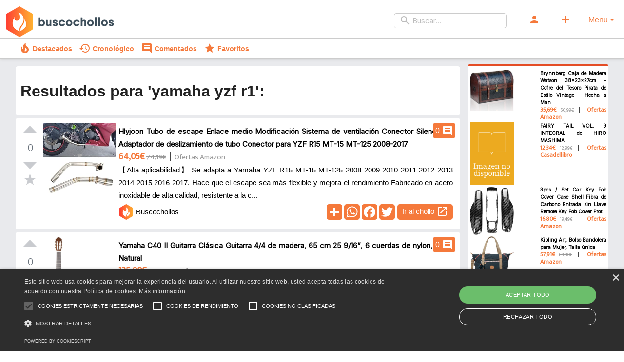

--- FILE ---
content_type: text/html; charset=UTF-8
request_url: https://buscochollos.es/buscar/yamaha+yzf+r1
body_size: 11104
content:
<!DOCTYPE html>
<!--[if lt IE 7]>      <html class="no-js lt-ie9 lt-ie8 lt-ie7" lang="es"> <![endif]-->
<!--[if IE 7]>         <html class="no-js lt-ie9 lt-ie8" lang="es"> <![endif]-->
<!--[if IE 8]>         <html class="no-js lt-ie9" lang="es"> <![endif]-->
<!--[if gt IE 8]><!--> <html class="no-js" lang="es"> <!--<![endif]-->
    <head>
        <meta charset="utf-8">
        <meta http-equiv="X-UA-Compatible" content="IE=edge,chrome=1">
        <title>Yamaha yzf r1 ofertas, chollos, descuentos, cupones | Buscochollos.es</title>
        <meta name="description" content="Buscador de chollos, ofertas y descuentos.">
        <meta name="viewport" content="width=device-width, initial-scale=1">
		<link rel="icon" type="image/x-icon" href="/favicon.ico">
        <link rel="apple-touch-icon" sizes="180x180" href="/img/apple-touch-icon.png">
<link rel="icon" type="image/png" sizes="32x32" href="/img/favicon-32x32.png">
<link rel="icon" type="image/png" sizes="16x16" href="/img/favicon-16x16.png">
<link rel="mask-icon" href="/img/safari-pinned-tab.svg" color="#5bbad5">
<meta name="msapplication-TileColor" content="#da532c">
<meta name="theme-color" content="#ffffff">

        
		
		<meta property="og:type" content="website" />
<meta property="og:title" content="Yamaha yzf r1 ofertas, chollos, descuentos, cupones | Buscochollos.es" />
<meta property="og:description" content="Buscador de chollos, ofertas y descuentos." />
<meta property="og:image" content="https://buscochollos.es/img/apple-touch-icon.png" />
<meta property="og:url" content="https://buscochollos.es/buscar/yamaha+yzf+r1" />
<meta property="og:site_name" content="Buscochollos.es" />

<meta name="twitter:title" content="Yamaha yzf r1 ofertas, chollos, descuentos, cupones | Buscochollos.es">
<meta name="twitter:description" content="Buscador de chollos, ofertas y descuentos.">
<meta name="twitter:image" content="https://buscochollos.es/img/apple-touch-icon.png">
<!--<meta name="twitter:site" content="@MIUSUARIO">
<meta name="twitter:creator" content="@MIUSUARIO">-->

				
        <link rel="stylesheet" href="/css/main.min.css">
    </head>
    <body>
        <!--[if lt IE 8]>
            <p class="browserupgrade">You are using an <strong>outdated</strong> browser. Please <a href="http://browsehappy.com/">upgrade your browser</a> to improve your experience.</p>
        <![endif]-->

        <!--<div class="header-container">
            <header class="wrapper clearfix">
                <a href="/"><img alt="Logo de Buscochollos.es" src="/img/logo-min.png" loading="lazy" class="logo"/></a>
				
					<form class="header-menu" action="/recibir/buscador-header" method="post">
                <div class="header-menu">
					<div class="search-box">
						<span class="material-icons search-box-icon">search</span>
						<input type="search" id="site-search" name="buscador" placeholder="Buscar...">
						<input type="hidden" name="url_actual" value="https://buscochollos.es/buscar/yamaha+yzf+r1" />
					</div>
					<a class="search-box-btn-icons" ><label class="btn" for="modal-1"><span class="material-icons">person</span></label></a>
					<a class="search-box-btn-icons" href="/chollos/compartir"><label class="btn"><span class="material-icons">add</span></label></a>
                </div>
						</form>
            </header>
        </div>-->
		
		<!-- Navigation bar -->
    <header class="header">
        <!-- Logo -->
        <a class="logo-mobile" href="/"><img alt="Logo de Buscochollos.es" src="/img/logo-min.png" loading="lazy" class="logo"/></a>
        <!-- Hamburger icon -->
        <input class="side-menu" type="checkbox" id="side-menu"/>
        <label class="hamb" for="modal-menu"><span class="hamb-line"></span></label>
        <!-- Menu -->
        <nav class="nav">
            <ul class="menu">
				<li><form action="/recibir/buscador-header" method="post">
                <div class="header-menu">
					<div class="search-box">
						<span class="material-icons search-box-icon">search</span>
						<input type="search" id="site-search" name="buscador" placeholder="Buscar...">
						<input type="hidden" name="url_actual" value="https://buscochollos.es/buscar/yamaha+yzf+r1" />
					</div>
                </div>
						</form></li>
				<li><a class="menu-options" ><label class="btn modal-menu" for="modal-1"><span class="material-icons">person</span></label></a></li>
                <li><a class="menu-options" href="/chollos/compartir"><label class="btn"><span class="material-icons">add</span></label></a></li>
				<li class="modal-menu">
					<label class="modal__bg color-corporativo modal-menu" for="modal-menu">Menu <i class="fa fa-caret-down"></i></label>
				  <input class="modal-state" id="modal-menu" type="checkbox" />
					<div class="modal" style="z-index:10000;">
					  <div class="modal__inner">
						<label class="modal__close" for="modal-menu"></label>
						<div class="table">
<div class="menu-borde-top-3"></div>
<div><a href="/"><span class="material-icons">home</span> Inicio</a></div>
<div><a ><span class="material-icons">person</span> <label for="modal-1">Registrarme / Iniciar sesión</label></a></div>
<div><a href="/chollos/compartir"><span class="material-icons">add</span> Compartir chollo</a></div>
<div><form action="/recibir/buscador-header" method="post">
                <div style="margin-bottom:5px;text-align:left;">
					<div class="search-box">
						<span class="material-icons search-box-icon">search</span>
						<input type="search" id="site-search" name="buscador" placeholder="Buscar...">
						<input type="hidden" name="url_actual" value="https://buscochollos.es/buscar/yamaha+yzf+r1" />
					</div>
                </div>
						</form></div>
<div class="menu-borde-top-1"></div>
<div class="menu-header">Opciones destacadas ></div>
	<div>
		<div><table class="table"><tr><td><a href="/chollos/destacados"><span class="material-icons">local_fire_department</span> Destacados</a></td><td><a href="/chollos/cronologico"><span class="material-icons">history</span> Cronológico</a></td></tr></table></div>
		<div><table class="table"><tr><td><a href="/chollos/comentados"><span class="material-icons">comment</span> Comentados</a></td><td><a href="/chollos/favoritos"><span class="material-icons">star</span> Favoritos</a></td></tr></table></div>
	</div>
<div class="menu-borde-top-1"></div>
<div class="menu-header"><a href="/chollos/tiendas">Tiendas ></a></div>
	<div>
		<div><table class="table"><tr><td><a href="/chollos/tiendas/1">Amazon</a></td><td><a href="/chollos/tiendas/2">Casa del libro</a></td></tr></table></div>
		<div><table class="table"><tr><td><a href="/chollos/tiendas/3">Druni</a></td><td><a href="/chollos/tiendas/4">Aliexpress</a></td></tr></table></div>
		<div><table class="table"><tr><td><a href="/chollos/tiendas/5">Bauhaus</a></td><td><a href="/chollos/tiendas/6">Converse</a></td></tr></table></div>
		<div><table class="table"><tr><td><a href="/chollos/tiendas/7">Leroy Merlin</a></td><td><a href="/chollos/tiendas/8">Nike</a></td></tr></table></div>
		<div><table class="table"><tr><td><a href="/chollos/tiendas/9">Playmobil</a></td><td><a href="/chollos/tiendas/10">Samsung</a></td></tr></table></div>
		<div><table class="table"><tr><td><a href="/chollos/tiendas/11">PcComponentes</a></td><td><a href="/chollos/tiendas/12">Embargosalobestia</a></td></tr></table></div>
		<div><table class="table"><tr><td><a href="/chollos/tiendas/13">EasyToys</a></td><td><a href="/chollos/tiendas/14">Mediamarkt</a></td></tr></table></div>
		<div><table class="table"><tr><td><a href="/chollos/tiendas/15">Bosch</a></td><td><a href="/chollos/tiendas/16">Braun</a></td></tr></table></div>
		<div><table class="table"><tr><td><a href="/chollos/tiendas/17">DeLonghi</a></td><td><a href="/chollos/tiendas/18">Eurekakids</a></td></tr></table></div>
		<div><table class="table"><tr><td><a href="/chollos/tiendas/19">Kiwoko</a></td><td><a href="/chollos/tiendas/20">Moulinex</a></td></tr></table></div>
		<div><table class="table"><tr><td><a href="/chollos/tiendas/21">Nokia</a></td><td><a href="/chollos/tiendas/22">Taurus</a></td></tr></table></div>
		<div><table class="table"><tr><td><a href="/chollos/tiendas/23">Tefal</a></td><td><a href="/chollos/tiendas/24">Tiendanimal</a></td></tr></table></div>
		<div><table class="table"><tr><td><a href="/chollos/tiendas/25">ToysRus</a></td></tr></table></div>
	</div>
<div class="menu-borde-top-1"></div>
<div class="menu-header"><a href="/chollos/categorias">Categorías ></a></div>
	<div>
		<div><table class="table"><tr><td><a href="/chollos/categorias/1">Alimentación y bebidas</a></td><td><a href="/chollos/categorias/2">Bebé</a></td></tr></table></div>
		<div><table class="table"><tr><td><a href="/chollos/categorias/3">Belleza</a></td><td><a href="/chollos/categorias/4">Bricolaje y herramientas</a></td></tr></table></div>
		<div><table class="table"><tr><td><a href="/chollos/categorias/5">Vehículos</a></td><td><a href="/chollos/categorias/6">Deportes y aire libre</a></td></tr></table></div>
		<div><table class="table"><tr><td><a href="/chollos/categorias/7">Electrónica</a></td><td><a href="/chollos/categorias/8">Equipaje y accesorios de viaje</a></td></tr></table></div>
		<div><table class="table"><tr><td><a href="/chollos/categorias/9">Electrodomésticos</a></td><td><a href="/chollos/categorias/10">Hecho a mano</a></td></tr></table></div>
		<div><table class="table"><tr><td><a href="/chollos/categorias/11">Hogar y cocina</a></td><td><a href="/chollos/categorias/12">Iluminación</a></td></tr></table></div>
		<div><table class="table"><tr><td><a href="/chollos/categorias/13">Industria y ciencia</a></td><td><a href="/chollos/categorias/14">Informática</a></td></tr></table></div>
		<div><table class="table"><tr><td><a href="/chollos/categorias/15">Música</a></td><td><a href="/chollos/categorias/16">Jardín</a></td></tr></table></div>
		<div><table class="table"><tr><td><a href="/chollos/categorias/17">Juguetes y juegos</a></td><td><a href="/chollos/categorias/18">Libros</a></td></tr></table></div>
		<div><table class="table"><tr><td><a href="/chollos/categorias/19">Moda</a></td><td><a href="/chollos/categorias/20">Oficina y papelería</a></td></tr></table></div>
		<div><table class="table"><tr><td><a href="/chollos/categorias/22">Películas y TV</a></td><td><a href="/chollos/categorias/23">Salud y cuidado personal</a></td></tr></table></div>
		<div><table class="table"><tr><td><a href="/chollos/categorias/24">Software</a></td><td><a href="/chollos/categorias/25">Consolas y videojuegos</a></td></tr></table></div>
		<div><table class="table"><tr><td><a href="/chollos/categorias/27">Mascotas</a></td></tr></table></div>
	</div>
<div>&nbsp;</div>
<div class="menu-borde-top-3"></div>
</div>					</div>
					</div>
				</li>
            </ul>
        </nav>
		<div class="header-container2">
            <header class="centrar wrapper clearfix">
                <a class="menu-options2" href="/chollos/destacados"><span class="material-icons">local_fire_department</span><span class="nomobile">&nbsp;Destacados</span></a>
				<a class="menu-options2" href="/chollos/cronologico"><span class="material-icons">history</span><span class="nomobile">&nbsp;Cronológico</span></a>
				<a class="menu-options2" href="/chollos/comentados"><span class="material-icons">comment</span><span class="nomobile">&nbsp;Comentados</span></a>
				<a class="menu-options2" href="/chollos/favoritos"><span class="material-icons">star</span><span class="nomobile">&nbsp;Favoritos</span></a>
            </header>
        </div>
    </header>

        <div class="main-container">
            <div class="main wrapper clearfix">

                <article>
				                    <header class="cabecera-seccion">
                        <h1>Resultados para 'yamaha yzf r1':</h1>
                    </header>
                    <section>
						<div class="card">
							<div class="votacion"><!-- https://github.com/janosgyerik/upvotejs 
								For upvoted state, add class upvote-on for .upvote
								For downvoted state, add class downvote-on for .downvote
								For starred state, add class star-on for .star -->
									<div id="count-2662" class="upvote">
										<a class="upvote "></a>
										<span class="count"></span>
										<a class="downvote "></a>
										<a class="star "></a>
									</div>
							</div>
							<div class="chollo-comentarios-card search-box-btn-icons">
								0 <span class="material-icons">comment</span>
							</div>
							<div class="producto">
								<div class="producto-imagen">
									<a href="/chollo/2662/hlyjoon-tubo-escape-enlace-medio-modificacion-sistema-ventilacion-conector-silenciador-adaptador"><img title="Imagen de Hlyjoon Tubo de escape Enlace medio Modificación Sistema de ventilación Conector Silenciador Adaptador de deslizamiento de tubo Conector para YZF R15 MT-15 MT-125 2008-2017" alt="Ofertas, chollos, descuentos y cupones de Hlyjoon Tubo de escape Enlace medio Modificación Sistema de ventilación Conector Silenciador Adaptador de deslizamiento de tubo Conector para YZF R15 MT-15 MT-125 2008-2017" loading="lazy" src="https://m.media-amazon.com/images/I/61ZrUSU5x-L.__AC_SX300_SY300_QL70_ML2_.jpg"/></a>
								</div>
								<div class="producto-info">
									<div class="producto-info-titulo-contenedor"><a class="producto-info-titulo" href="/chollo/2662/hlyjoon-tubo-escape-enlace-medio-modificacion-sistema-ventilacion-conector-silenciador-adaptador">Hlyjoon Tubo de escape Enlace medio Modificación Sistema de ventilación Conector Silenciador Adaptador de deslizamiento de tubo Conector para YZF R15 MT-15 MT-125 2008-2017</a></div>
									<div><span class="producto-info-precio">64,05€</span> <span class="producto-info-precio-anterior"><s>74,19€</s></span> <span class="producto-info-separador">&nbsp;</span> <span class="producto-info-origen">Ofertas Amazon</span></div>
									<div class="producto-descripcion"> 
 
   【Alta aplicabilidad】 Se adapta a Yamaha YZF R15 MT-15 MT-125 2008 2009 2010 2011 2012 2013 2014 2015 2016 2017. Hace que el escape sea más flexible y mejora el rendimiento Fabricado en acero inoxidable de alta calidad, resistente a la c...</div>
									<div class="producto-info-2">
										<div class="float-left"><a href="#"><img alt="Imagen perfil de Buscochollos en Hlyjoon Tubo de escape Enlace medio Modificación Sistema de ventilación Conector Silenciador Adaptador de deslizamiento de tubo Conector para YZF R15 MT-15 MT-125 2008-2017" width="35" height="35" class="avatar" loading="lazy" src="/img/perfil/1.png"> <span class="producto-usuario">Buscochollos</span></a></div><div class="float-right"><!-- AddToAny BEGIN -->
<div class="btns-share">
<a href="https://www.addtoany.com/share#url=https%3A%2F%2Fbuscochollos.es%2Fchollo%2F2662%2Fhlyjoon-tubo-escape-enlace-medio-modificacion-sistema-ventilacion-conector-silenciador-adaptador&amp;title=Hlyjoon+Tubo+de+escape+Enlace+medio+Modificaci%C3%B3n+Sistema+de+ventilaci%C3%B3n+Conector+Silenciador+Adaptador+de+deslizamiento+de+tubo+Conector+para+YZF+R15+MT-15+MT-125+2008-2017+%7C+Buscochollos.es" target="_blank"><img alt="Compartir chollo" src="https://static.addtoany.com/buttons/a2a.svg" width="32" height="32"></a>
<a href="https://www.addtoany.com/add_to/whatsapp?linkurl=https%3A%2F%2Fbuscochollos.es%2Fchollo%2F2662%2Fhlyjoon-tubo-escape-enlace-medio-modificacion-sistema-ventilacion-conector-silenciador-adaptador&amp;linkname=Hlyjoon+Tubo+de+escape+Enlace+medio+Modificaci%C3%B3n+Sistema+de+ventilaci%C3%B3n+Conector+Silenciador+Adaptador+de+deslizamiento+de+tubo+Conector+para+YZF+R15+MT-15+MT-125+2008-2017+%7C+Buscochollos.es" target="_blank"><img alt="Compartir oferta en whatsapp" src="https://static.addtoany.com/buttons/whatsapp.svg" width="32" height="32"></a>
<a href="https://www.addtoany.com/add_to/facebook?linkurl=https%3A%2F%2Fbuscochollos.es%2Fchollo%2F2662%2Fhlyjoon-tubo-escape-enlace-medio-modificacion-sistema-ventilacion-conector-silenciador-adaptador&amp;linkname=Hlyjoon+Tubo+de+escape+Enlace+medio+Modificaci%C3%B3n+Sistema+de+ventilaci%C3%B3n+Conector+Silenciador+Adaptador+de+deslizamiento+de+tubo+Conector+para+YZF+R15+MT-15+MT-125+2008-2017+%7C+Buscochollos.es" target="_blank"><img alt="Compartir descuento en facebook" src="https://static.addtoany.com/buttons/facebook.svg" width="32" height="32"></a>
<a href="https://www.addtoany.com/add_to/twitter?linkurl=https%3A%2F%2Fbuscochollos.es%2Fchollo%2F2662%2Fhlyjoon-tubo-escape-enlace-medio-modificacion-sistema-ventilacion-conector-silenciador-adaptador&amp;linkname=Hlyjoon+Tubo+de+escape+Enlace+medio+Modificaci%C3%B3n+Sistema+de+ventilaci%C3%B3n+Conector+Silenciador+Adaptador+de+deslizamiento+de+tubo+Conector+para+YZF+R15+MT-15+MT-125+2008-2017+%7C+Buscochollos.es" target="_blank"><img alt="Compartir chollo en twitter" src="https://static.addtoany.com/buttons/twitter.svg" width="32" height="32"></a>
</div>
<!-- AddToAny END --> <a class="extra-padding search-box-btn-icons" href="https://www.amazon.es/dp/B07V22XKY2/ref=sspa_dk_detail_0?psc=1&pd_rd_i=B07V22XKY2&pd_rd_w=a30fi&content-id=amzn1.sym.5211011f-e3fb-4d92-b58e-b3527e67ddff&pf_rd_p=5211011f-e3fb-4d92-b58e-b3527e67ddff&pf_rd_r=KPNKWJGXQFMXTTTG62T1&pd_rd_wg=3YlEg&pd_rd_r=6b69bac7-6b52-435d-bfab-4f8e4b46f501&s=automotive&sp_csd=d2lkZ2V0TmFtZT1zcF9kZXRhaWw&tag=buscocholloses-21" target="_blank" rel="nofollow"><span class="producto-link-externo">Ir al chollo</span> <span class="material-icons">open_in_new</span></a></div>
									</div>
								</div>
							</div>
						</div>
                    </section>
										                    <section>
						<div class="card">
							<div class="votacion"><!-- https://github.com/janosgyerik/upvotejs 
								For upvoted state, add class upvote-on for .upvote
								For downvoted state, add class downvote-on for .downvote
								For starred state, add class star-on for .star -->
									<div id="count-4636" class="upvote">
										<a class="upvote "></a>
										<span class="count"></span>
										<a class="downvote "></a>
										<a class="star "></a>
									</div>
							</div>
							<div class="chollo-comentarios-card search-box-btn-icons">
								0 <span class="material-icons">comment</span>
							</div>
							<div class="producto">
								<div class="producto-imagen">
									<a href="/chollo/4636/yamaha-c40-ii-guitarra-clasica-4-4-madera-65-cm-25-9-16"><img title="Imagen de Yamaha C40 II Guitarra Clásica Guitarra 4/4 de madera, 65 cm 25 9/16”, 6 cuerdas de nylon, Color Natural" alt="Ofertas, chollos, descuentos y cupones de Yamaha C40 II Guitarra Clásica Guitarra 4/4 de madera, 65 cm 25 9/16”, 6 cuerdas de nylon, Color Natural" loading="lazy" src="https://m.media-amazon.com/images/I/51N2zTP-LqL._AC_SY879_.jpg"/></a>
								</div>
								<div class="producto-info">
									<div class="producto-info-titulo-contenedor"><a class="producto-info-titulo" href="/chollo/4636/yamaha-c40-ii-guitarra-clasica-4-4-madera-65-cm-25-9-16">Yamaha C40 II Guitarra Clásica Guitarra 4/4 de madera, 65 cm 25 9/16”, 6 cuerdas de nylon, Color Natural</a></div>
									<div><span class="producto-info-precio">135,00€</span> <span class="producto-info-precio-anterior"><s>141,00€</s></span> <span class="producto-info-separador">&nbsp;</span> <span class="producto-info-origen">Ofertas Amazon</span></div>
									<div class="producto-descripcion"> 
 
  

 


 &nbsp;.
 

    
 
 
  La guitarra clásica Yamaha C40 II es un modelo tradicional de tamaño completo que proporciona un sonido óptimo y está diseñada para aquellos que se acercan al instrumento por primera vez   Ya sea f...</div>
									<div class="producto-info-2">
										<div class="float-left"><a href="#"><img alt="Imagen perfil de Buscochollos en Yamaha C40 II Guitarra Clásica Guitarra 4/4 de madera, 65 cm 25 9/16”, 6 cuerdas de nylon, Color Natural" width="35" height="35" class="avatar" loading="lazy" src="/img/perfil/1.png"> <span class="producto-usuario">Buscochollos</span></a></div><div class="float-right"><!-- AddToAny BEGIN -->
<div class="btns-share">
<a href="https://www.addtoany.com/share#url=https%3A%2F%2Fbuscochollos.es%2Fchollo%2F4636%2Fyamaha-c40-ii-guitarra-clasica-4-4-madera-65-cm-25-9-16&amp;title=Yamaha+C40+II+Guitarra+Cl%C3%A1sica+Guitarra+4%2F4+de+madera%2C+65+cm+25+9%2F16%E2%80%9D%2C+6+cuerdas+de+nylon%2C+Color+Natural+%7C+Buscochollos.es" target="_blank"><img alt="Compartir chollo" src="https://static.addtoany.com/buttons/a2a.svg" width="32" height="32"></a>
<a href="https://www.addtoany.com/add_to/whatsapp?linkurl=https%3A%2F%2Fbuscochollos.es%2Fchollo%2F4636%2Fyamaha-c40-ii-guitarra-clasica-4-4-madera-65-cm-25-9-16&amp;linkname=Yamaha+C40+II+Guitarra+Cl%C3%A1sica+Guitarra+4%2F4+de+madera%2C+65+cm+25+9%2F16%E2%80%9D%2C+6+cuerdas+de+nylon%2C+Color+Natural+%7C+Buscochollos.es" target="_blank"><img alt="Compartir oferta en whatsapp" src="https://static.addtoany.com/buttons/whatsapp.svg" width="32" height="32"></a>
<a href="https://www.addtoany.com/add_to/facebook?linkurl=https%3A%2F%2Fbuscochollos.es%2Fchollo%2F4636%2Fyamaha-c40-ii-guitarra-clasica-4-4-madera-65-cm-25-9-16&amp;linkname=Yamaha+C40+II+Guitarra+Cl%C3%A1sica+Guitarra+4%2F4+de+madera%2C+65+cm+25+9%2F16%E2%80%9D%2C+6+cuerdas+de+nylon%2C+Color+Natural+%7C+Buscochollos.es" target="_blank"><img alt="Compartir descuento en facebook" src="https://static.addtoany.com/buttons/facebook.svg" width="32" height="32"></a>
<a href="https://www.addtoany.com/add_to/twitter?linkurl=https%3A%2F%2Fbuscochollos.es%2Fchollo%2F4636%2Fyamaha-c40-ii-guitarra-clasica-4-4-madera-65-cm-25-9-16&amp;linkname=Yamaha+C40+II+Guitarra+Cl%C3%A1sica+Guitarra+4%2F4+de+madera%2C+65+cm+25+9%2F16%E2%80%9D%2C+6+cuerdas+de+nylon%2C+Color+Natural+%7C+Buscochollos.es" target="_blank"><img alt="Compartir chollo en twitter" src="https://static.addtoany.com/buttons/twitter.svg" width="32" height="32"></a>
</div>
<!-- AddToAny END --> <a class="extra-padding search-box-btn-icons" href="https://www.amazon.es/dp/B003UGCUFE/ref=sspa_dk_detail_0?pd_rd_i=B003UGCUFE&pd_rd_w=P4K1q&content-id=amzn1.sym.5211011f-e3fb-4d92-b58e-b3527e67ddff&pf_rd_p=5211011f-e3fb-4d92-b58e-b3527e67ddff&pf_rd_r=SXB09QRYF7ZX8Y9XJJ62&pd_rd_wg=2twgf&pd_rd_r=bbf218ae-2a4e-4fae-9fce-56595dd39a4a&s=musical-instruments&sp_csd=d2lkZ2V0TmFtZT1zcF9kZXRhaWw&th=1&tag=buscocholloses-21" target="_blank" rel="nofollow"><span class="producto-link-externo">Ir al chollo</span> <span class="material-icons">open_in_new</span></a></div>
									</div>
								</div>
							</div>
						</div>
                    </section>
										                    <section>
						<div class="card">
							<div class="votacion"><!-- https://github.com/janosgyerik/upvotejs 
								For upvoted state, add class upvote-on for .upvote
								For downvoted state, add class downvote-on for .downvote
								For starred state, add class star-on for .star -->
									<div id="count-4637" class="upvote">
										<a class="upvote "></a>
										<span class="count"></span>
										<a class="downvote "></a>
										<a class="star "></a>
									</div>
							</div>
							<div class="chollo-comentarios-card search-box-btn-icons">
								0 <span class="material-icons">comment</span>
							</div>
							<div class="producto">
								<div class="producto-imagen">
									<a href="/chollo/4637/yamaha-cs40ii-guitarra-cadete-clasica-3-4-580-mm-22-13-16"><img title="Imagen de Yamaha CS40II Guitarra Cadete – Guitarra Clásica 3/4, 580 mm, 22 13/16", óptima para jóvenes alumnos, 6 cuerdas de nylon, color Natural" alt="Ofertas, chollos, descuentos y cupones de Yamaha CS40II Guitarra Cadete – Guitarra Clásica 3/4, 580 mm, 22 13/16", óptima para jóvenes alumnos, 6 cuerdas de nylon, color Natural" loading="lazy" src="https://m.media-amazon.com/images/I/413+FNbhyOL._AC_SY300_SX300_.jpg"/></a>
								</div>
								<div class="producto-info">
									<div class="producto-info-titulo-contenedor"><a class="producto-info-titulo" href="/chollo/4637/yamaha-cs40ii-guitarra-cadete-clasica-3-4-580-mm-22-13-16">Yamaha CS40II Guitarra Cadete – Guitarra Clásica 3/4, 580 mm, 22 13/16", óptima para jóvenes alumnos, 6 cuerdas de nylon, color Natural</a></div>
									<div><span class="producto-info-precio">122,99€</span> <span class="producto-info-precio-anterior"><s>152,00€</s></span> <span class="producto-info-separador">&nbsp;</span> <span class="producto-info-origen">Ofertas Amazon</span></div>
									<div class="producto-descripcion"> 
 
  

 


 &nbsp;.
 

    
 
 
  La guitarra clásica Yamaha CS40 II es la versión reducida de la C40 II, diseñada para los alumnos más jóvenes; cómoda y fácil de tocar, proporciona las mismas prestaciones de su hermana mayor   Y...</div>
									<div class="producto-info-2">
										<div class="float-left"><a href="#"><img alt="Imagen perfil de Buscochollos en Yamaha CS40II Guitarra Cadete – Guitarra Clásica 3/4, 580 mm, 22 13/16", óptima para jóvenes alumnos, 6 cuerdas de nylon, color Natural" width="35" height="35" class="avatar" loading="lazy" src="/img/perfil/1.png"> <span class="producto-usuario">Buscochollos</span></a></div><div class="float-right"><!-- AddToAny BEGIN -->
<div class="btns-share">
<a href="https://www.addtoany.com/share#url=https%3A%2F%2Fbuscochollos.es%2Fchollo%2F4637%2Fyamaha-cs40ii-guitarra-cadete-clasica-3-4-580-mm-22-13-16&amp;title=Yamaha+CS40II+Guitarra+Cadete+%E2%80%93+Guitarra+Cl%C3%A1sica+3%2F4%2C+580+mm%2C+22+13%2F16%22%2C+%C3%B3ptima+para+j%C3%B3venes+alumnos%2C+6+cuerdas+de+nylon%2C+color+Natural+%7C+Buscochollos.es" target="_blank"><img alt="Compartir chollo" src="https://static.addtoany.com/buttons/a2a.svg" width="32" height="32"></a>
<a href="https://www.addtoany.com/add_to/whatsapp?linkurl=https%3A%2F%2Fbuscochollos.es%2Fchollo%2F4637%2Fyamaha-cs40ii-guitarra-cadete-clasica-3-4-580-mm-22-13-16&amp;linkname=Yamaha+CS40II+Guitarra+Cadete+%E2%80%93+Guitarra+Cl%C3%A1sica+3%2F4%2C+580+mm%2C+22+13%2F16%22%2C+%C3%B3ptima+para+j%C3%B3venes+alumnos%2C+6+cuerdas+de+nylon%2C+color+Natural+%7C+Buscochollos.es" target="_blank"><img alt="Compartir oferta en whatsapp" src="https://static.addtoany.com/buttons/whatsapp.svg" width="32" height="32"></a>
<a href="https://www.addtoany.com/add_to/facebook?linkurl=https%3A%2F%2Fbuscochollos.es%2Fchollo%2F4637%2Fyamaha-cs40ii-guitarra-cadete-clasica-3-4-580-mm-22-13-16&amp;linkname=Yamaha+CS40II+Guitarra+Cadete+%E2%80%93+Guitarra+Cl%C3%A1sica+3%2F4%2C+580+mm%2C+22+13%2F16%22%2C+%C3%B3ptima+para+j%C3%B3venes+alumnos%2C+6+cuerdas+de+nylon%2C+color+Natural+%7C+Buscochollos.es" target="_blank"><img alt="Compartir descuento en facebook" src="https://static.addtoany.com/buttons/facebook.svg" width="32" height="32"></a>
<a href="https://www.addtoany.com/add_to/twitter?linkurl=https%3A%2F%2Fbuscochollos.es%2Fchollo%2F4637%2Fyamaha-cs40ii-guitarra-cadete-clasica-3-4-580-mm-22-13-16&amp;linkname=Yamaha+CS40II+Guitarra+Cadete+%E2%80%93+Guitarra+Cl%C3%A1sica+3%2F4%2C+580+mm%2C+22+13%2F16%22%2C+%C3%B3ptima+para+j%C3%B3venes+alumnos%2C+6+cuerdas+de+nylon%2C+color+Natural+%7C+Buscochollos.es" target="_blank"><img alt="Compartir chollo en twitter" src="https://static.addtoany.com/buttons/twitter.svg" width="32" height="32"></a>
</div>
<!-- AddToAny END --> <a class="extra-padding search-box-btn-icons" href="https://www.amazon.es/dp/B005WAG84K/ref=sspa_dk_detail_0?psc=1&pd_rd_i=B005WAG84K&pd_rd_w=R2uNQ&content-id=amzn1.sym.5211011f-e3fb-4d92-b58e-b3527e67ddff&pf_rd_p=5211011f-e3fb-4d92-b58e-b3527e67ddff&pf_rd_r=STGKYARTRHQ4PSX8MMGJ&pd_rd_wg=Md4DD&pd_rd_r=29547493-7108-4481-aba0-710f6b05f909&s=musical-instruments&sp_csd=d2lkZ2V0TmFtZT1zcF9kZXRhaWw&tag=buscocholloses-21" target="_blank" rel="nofollow"><span class="producto-link-externo">Ir al chollo</span> <span class="material-icons">open_in_new</span></a></div>
									</div>
								</div>
							</div>
						</div>
                    </section>
										                    <section>
						<div class="card">
							<div class="votacion"><!-- https://github.com/janosgyerik/upvotejs 
								For upvoted state, add class upvote-on for .upvote
								For downvoted state, add class downvote-on for .downvote
								For starred state, add class star-on for .star -->
									<div id="count-6190" class="upvote">
										<a class="upvote "></a>
										<span class="count"></span>
										<a class="downvote "></a>
										<a class="star "></a>
									</div>
							</div>
							<div class="chollo-comentarios-card search-box-btn-icons">
								0 <span class="material-icons">comment</span>
							</div>
							<div class="producto">
								<div class="producto-imagen">
									<a href="/chollo/6190/yamaha-cs40ii-guitarra-cadete-cl-sica-3-4-580-mm-22-13-16"><img title="Imagen de Yamaha CS40II Guitarra Cadete – Guitarra Clásica 3/4, 580 mm, 22 13/16", óptima para jóvenes alumnos, 6 cuerdas de nylon, color Natural" alt="Ofertas, chollos, descuentos y cupones de Yamaha CS40II Guitarra Cadete – Guitarra Clásica 3/4, 580 mm, 22 13/16", óptima para jóvenes alumnos, 6 cuerdas de nylon, color Natural" loading="lazy" src="https://m.media-amazon.com/images/I/413+FNbhyOL._AC_SY300_SX300_.jpg"/></a>
								</div>
								<div class="producto-info">
									<div class="producto-info-titulo-contenedor"><a class="producto-info-titulo" href="/chollo/6190/yamaha-cs40ii-guitarra-cadete-cl-sica-3-4-580-mm-22-13-16">Yamaha CS40II Guitarra Cadete – Guitarra Clásica 3/4, 580 mm, 22 13/16", óptima para jóvenes alumnos, 6 cuerdas de nylon, color Natural</a></div>
									<div><span class="producto-info-precio">125,00€</span> <span class="producto-info-precio-anterior"><s>152,00€</s></span> <span class="producto-info-separador">&nbsp;</span> <span class="producto-info-origen">Ofertas Amazon</span></div>
									<div class="producto-descripcion"> 
 
  

 


 &nbsp;.
 

    
 
 
  La guitarra clásica Yamaha CS40 II es la versión reducida de la C40 II, diseñada para los alumnos más jóvenes; cómoda y fácil de tocar, proporciona las mismas prestaciones de su hermana mayor   Ya sea flamenc...</div>
									<div class="producto-info-2">
										<div class="float-left"><a href="#"><img alt="Imagen perfil de Buscochollos en Yamaha CS40II Guitarra Cadete – Guitarra Clásica 3/4, 580 mm, 22 13/16", óptima para jóvenes alumnos, 6 cuerdas de nylon, color Natural" width="35" height="35" class="avatar" loading="lazy" src="/img/perfil/1.png"> <span class="producto-usuario">Buscochollos</span></a></div><div class="float-right"><!-- AddToAny BEGIN -->
<div class="btns-share">
<a href="https://www.addtoany.com/share#url=https%3A%2F%2Fbuscochollos.es%2Fchollo%2F6190%2Fyamaha-cs40ii-guitarra-cadete-cl-sica-3-4-580-mm-22-13-16&amp;title=Yamaha+CS40II+Guitarra+Cadete+%E2%80%93+Guitarra+Cl%C3%A1sica+3%2F4%2C+580+mm%2C+22+13%2F16%22%2C+%C3%B3ptima+para+j%C3%B3venes+alumnos%2C+6+cuerdas+de+nylon%2C+color+Natural+%7C+Buscochollos.es" target="_blank"><img alt="Compartir chollo" src="https://static.addtoany.com/buttons/a2a.svg" width="32" height="32"></a>
<a href="https://www.addtoany.com/add_to/whatsapp?linkurl=https%3A%2F%2Fbuscochollos.es%2Fchollo%2F6190%2Fyamaha-cs40ii-guitarra-cadete-cl-sica-3-4-580-mm-22-13-16&amp;linkname=Yamaha+CS40II+Guitarra+Cadete+%E2%80%93+Guitarra+Cl%C3%A1sica+3%2F4%2C+580+mm%2C+22+13%2F16%22%2C+%C3%B3ptima+para+j%C3%B3venes+alumnos%2C+6+cuerdas+de+nylon%2C+color+Natural+%7C+Buscochollos.es" target="_blank"><img alt="Compartir oferta en whatsapp" src="https://static.addtoany.com/buttons/whatsapp.svg" width="32" height="32"></a>
<a href="https://www.addtoany.com/add_to/facebook?linkurl=https%3A%2F%2Fbuscochollos.es%2Fchollo%2F6190%2Fyamaha-cs40ii-guitarra-cadete-cl-sica-3-4-580-mm-22-13-16&amp;linkname=Yamaha+CS40II+Guitarra+Cadete+%E2%80%93+Guitarra+Cl%C3%A1sica+3%2F4%2C+580+mm%2C+22+13%2F16%22%2C+%C3%B3ptima+para+j%C3%B3venes+alumnos%2C+6+cuerdas+de+nylon%2C+color+Natural+%7C+Buscochollos.es" target="_blank"><img alt="Compartir descuento en facebook" src="https://static.addtoany.com/buttons/facebook.svg" width="32" height="32"></a>
<a href="https://www.addtoany.com/add_to/twitter?linkurl=https%3A%2F%2Fbuscochollos.es%2Fchollo%2F6190%2Fyamaha-cs40ii-guitarra-cadete-cl-sica-3-4-580-mm-22-13-16&amp;linkname=Yamaha+CS40II+Guitarra+Cadete+%E2%80%93+Guitarra+Cl%C3%A1sica+3%2F4%2C+580+mm%2C+22+13%2F16%22%2C+%C3%B3ptima+para+j%C3%B3venes+alumnos%2C+6+cuerdas+de+nylon%2C+color+Natural+%7C+Buscochollos.es" target="_blank"><img alt="Compartir chollo en twitter" src="https://static.addtoany.com/buttons/twitter.svg" width="32" height="32"></a>
</div>
<!-- AddToAny END --> <a class="extra-padding search-box-btn-icons" href="https://www.amazon.es/dp/B005WAG84K/ref=sspa_dk_detail_0?psc=1&pd_rd_i=B005WAG84K&pd_rd_w=20D5r&content-id=amzn1.sym.5211011f-e3fb-4d92-b58e-b3527e67ddff&pf_rd_p=5211011f-e3fb-4d92-b58e-b3527e67ddff&pf_rd_r=6N0TJR5TB3W3VAV314B7&pd_rd_wg=oxKqA&pd_rd_r=35d691e3-3e19-4f9c-a2ba-23e7934f6957&s=musical-instruments&sp_csd=d2lkZ2V0TmFtZT1zcF9kZXRhaWw&tag=buscocholloses-21" target="_blank" rel="nofollow"><span class="producto-link-externo">Ir al chollo</span> <span class="material-icons">open_in_new</span></a></div>
									</div>
								</div>
							</div>
						</div>
                    </section>
										                    <section>
						<div class="card">
							<div class="votacion"><!-- https://github.com/janosgyerik/upvotejs 
								For upvoted state, add class upvote-on for .upvote
								For downvoted state, add class downvote-on for .downvote
								For starred state, add class star-on for .star -->
									<div id="count-6191" class="upvote">
										<a class="upvote "></a>
										<span class="count"></span>
										<a class="downvote "></a>
										<a class="star "></a>
									</div>
							</div>
							<div class="chollo-comentarios-card search-box-btn-icons">
								0 <span class="material-icons">comment</span>
							</div>
							<div class="producto">
								<div class="producto-imagen">
									<a href="/chollo/6191/yamaha-c40-ii-guitarra-cl-sica-4-4-madera-65-cm-25-9-16"><img title="Imagen de Yamaha C40 II Guitarra Clásica Guitarra 4/4 de madera, 65 cm 25 9/16”, 6 cuerdas de nylon, Color Natural" alt="Ofertas, chollos, descuentos y cupones de Yamaha C40 II Guitarra Clásica Guitarra 4/4 de madera, 65 cm 25 9/16”, 6 cuerdas de nylon, Color Natural" loading="lazy" src="https://m.media-amazon.com/images/I/51N2zTP-LqL.__AC_SX300_SY300_QL70_ML2_.jpg"/></a>
								</div>
								<div class="producto-info">
									<div class="producto-info-titulo-contenedor"><a class="producto-info-titulo" href="/chollo/6191/yamaha-c40-ii-guitarra-cl-sica-4-4-madera-65-cm-25-9-16">Yamaha C40 II Guitarra Clásica Guitarra 4/4 de madera, 65 cm 25 9/16”, 6 cuerdas de nylon, Color Natural</a></div>
									<div><span class="producto-info-precio">135,00€</span> <span class="producto-info-precio-anterior"><s>141,00€</s></span> <span class="producto-info-separador">&nbsp;</span> <span class="producto-info-origen">Ofertas Amazon</span></div>
									<div class="producto-descripcion"> 
 
  

 


 &nbsp;.
 

    
 
 
  La guitarra clásica Yamaha C40 II es un modelo tradicional de tamaño completo que proporciona un sonido óptimo y está diseñada para aquellos que se acercan al instrumento por primera vez   Ya sea flamenco o pop...</div>
									<div class="producto-info-2">
										<div class="float-left"><a href="#"><img alt="Imagen perfil de Buscochollos en Yamaha C40 II Guitarra Clásica Guitarra 4/4 de madera, 65 cm 25 9/16”, 6 cuerdas de nylon, Color Natural" width="35" height="35" class="avatar" loading="lazy" src="/img/perfil/1.png"> <span class="producto-usuario">Buscochollos</span></a></div><div class="float-right"><!-- AddToAny BEGIN -->
<div class="btns-share">
<a href="https://www.addtoany.com/share#url=https%3A%2F%2Fbuscochollos.es%2Fchollo%2F6191%2Fyamaha-c40-ii-guitarra-cl-sica-4-4-madera-65-cm-25-9-16&amp;title=Yamaha+C40+II+Guitarra+Cl%C3%A1sica+Guitarra+4%2F4+de+madera%2C+65+cm+25+9%2F16%E2%80%9D%2C+6+cuerdas+de+nylon%2C+Color+Natural+%7C+Buscochollos.es" target="_blank"><img alt="Compartir chollo" src="https://static.addtoany.com/buttons/a2a.svg" width="32" height="32"></a>
<a href="https://www.addtoany.com/add_to/whatsapp?linkurl=https%3A%2F%2Fbuscochollos.es%2Fchollo%2F6191%2Fyamaha-c40-ii-guitarra-cl-sica-4-4-madera-65-cm-25-9-16&amp;linkname=Yamaha+C40+II+Guitarra+Cl%C3%A1sica+Guitarra+4%2F4+de+madera%2C+65+cm+25+9%2F16%E2%80%9D%2C+6+cuerdas+de+nylon%2C+Color+Natural+%7C+Buscochollos.es" target="_blank"><img alt="Compartir oferta en whatsapp" src="https://static.addtoany.com/buttons/whatsapp.svg" width="32" height="32"></a>
<a href="https://www.addtoany.com/add_to/facebook?linkurl=https%3A%2F%2Fbuscochollos.es%2Fchollo%2F6191%2Fyamaha-c40-ii-guitarra-cl-sica-4-4-madera-65-cm-25-9-16&amp;linkname=Yamaha+C40+II+Guitarra+Cl%C3%A1sica+Guitarra+4%2F4+de+madera%2C+65+cm+25+9%2F16%E2%80%9D%2C+6+cuerdas+de+nylon%2C+Color+Natural+%7C+Buscochollos.es" target="_blank"><img alt="Compartir descuento en facebook" src="https://static.addtoany.com/buttons/facebook.svg" width="32" height="32"></a>
<a href="https://www.addtoany.com/add_to/twitter?linkurl=https%3A%2F%2Fbuscochollos.es%2Fchollo%2F6191%2Fyamaha-c40-ii-guitarra-cl-sica-4-4-madera-65-cm-25-9-16&amp;linkname=Yamaha+C40+II+Guitarra+Cl%C3%A1sica+Guitarra+4%2F4+de+madera%2C+65+cm+25+9%2F16%E2%80%9D%2C+6+cuerdas+de+nylon%2C+Color+Natural+%7C+Buscochollos.es" target="_blank"><img alt="Compartir chollo en twitter" src="https://static.addtoany.com/buttons/twitter.svg" width="32" height="32"></a>
</div>
<!-- AddToAny END --> <a class="extra-padding search-box-btn-icons" href="https://www.amazon.es/dp/B003UGCUFE/ref=sspa_dk_detail_0?psc=1&pd_rd_i=B003UGCUFE&pd_rd_w=dLCtx&content-id=amzn1.sym.5211011f-e3fb-4d92-b58e-b3527e67ddff&pf_rd_p=5211011f-e3fb-4d92-b58e-b3527e67ddff&pf_rd_r=5JWDXRPMYXZXA25RHJ0W&pd_rd_wg=2wLo4&pd_rd_r=968a329a-31c9-4be4-89ed-44fe98f5c80b&s=musical-instruments&sp_csd=d2lkZ2V0TmFtZT1zcF9kZXRhaWw&tag=buscocholloses-21" target="_blank" rel="nofollow"><span class="producto-link-externo">Ir al chollo</span> <span class="material-icons">open_in_new</span></a></div>
									</div>
								</div>
							</div>
						</div>
                    </section>
										                    <section>
						<div class="card">
							<div class="votacion"><!-- https://github.com/janosgyerik/upvotejs 
								For upvoted state, add class upvote-on for .upvote
								For downvoted state, add class downvote-on for .downvote
								For starred state, add class star-on for .star -->
									<div id="count-5677" class="upvote">
										<a class="upvote "></a>
										<span class="count"></span>
										<a class="downvote "></a>
										<a class="star "></a>
									</div>
							</div>
							<div class="chollo-comentarios-card search-box-btn-icons">
								0 <span class="material-icons">comment</span>
							</div>
							<div class="producto">
								<div class="producto-imagen">
									<a href="/chollo/5677/nosii-tubo-escape-motocicleta-sistema-completo-trasero-honda-yamaha-suzuki-kawasaki"><img title="Imagen de Nosii Tubo de Escape de la Motocicleta con Sistema de Escape Completo Tubo de Escape Trasero para Honda Yamaha Suzuki Kawasaki" alt="Ofertas, chollos, descuentos y cupones de Nosii Tubo de Escape de la Motocicleta con Sistema de Escape Completo Tubo de Escape Trasero para Honda Yamaha Suzuki Kawasaki" loading="lazy" src="https://m.media-amazon.com/images/I/71ERYUqfWuL._AC_SX425_.jpg"/></a>
								</div>
								<div class="producto-info">
									<div class="producto-info-titulo-contenedor"><a class="producto-info-titulo" href="/chollo/5677/nosii-tubo-escape-motocicleta-sistema-completo-trasero-honda-yamaha-suzuki-kawasaki">Nosii Tubo de Escape de la Motocicleta con Sistema de Escape Completo Tubo de Escape Trasero para Honda Yamaha Suzuki Kawasaki</a></div>
									<div><span class="producto-info-precio">55,66€</span> <span class="producto-info-precio-anterior"><s>65,99€</s></span> <span class="producto-info-separador">&nbsp;</span> <span class="producto-info-origen">Ofertas Amazon</span></div>
									<div class="producto-descripcion">   Material de alta calidad: fabricado con acero inoxidable de alta resistencia, no se cae ni se desvanece fácilmente, durabilidad.   Modelos aplicables: Universal para Honda Yamaha Suzuki Kawasaki con 51 mm/2 pulgadas de diámetro.   Aspecto único...</div>
									<div class="producto-info-2">
										<div class="float-left"><a href="#"><img alt="Imagen perfil de Buscochollos en Nosii Tubo de Escape de la Motocicleta con Sistema de Escape Completo Tubo de Escape Trasero para Honda Yamaha Suzuki Kawasaki" width="35" height="35" class="avatar" loading="lazy" src="/img/perfil/1.png"> <span class="producto-usuario">Buscochollos</span></a></div><div class="float-right"><!-- AddToAny BEGIN -->
<div class="btns-share">
<a href="https://www.addtoany.com/share#url=https%3A%2F%2Fbuscochollos.es%2Fchollo%2F5677%2Fnosii-tubo-escape-motocicleta-sistema-completo-trasero-honda-yamaha-suzuki-kawasaki&amp;title=Nosii+Tubo+de+Escape+de+la+Motocicleta+con+Sistema+de+Escape+Completo+Tubo+de+Escape+Trasero+para+Honda+Yamaha+Suzuki+Kawasaki+%7C+Buscochollos.es" target="_blank"><img alt="Compartir chollo" src="https://static.addtoany.com/buttons/a2a.svg" width="32" height="32"></a>
<a href="https://www.addtoany.com/add_to/whatsapp?linkurl=https%3A%2F%2Fbuscochollos.es%2Fchollo%2F5677%2Fnosii-tubo-escape-motocicleta-sistema-completo-trasero-honda-yamaha-suzuki-kawasaki&amp;linkname=Nosii+Tubo+de+Escape+de+la+Motocicleta+con+Sistema+de+Escape+Completo+Tubo+de+Escape+Trasero+para+Honda+Yamaha+Suzuki+Kawasaki+%7C+Buscochollos.es" target="_blank"><img alt="Compartir oferta en whatsapp" src="https://static.addtoany.com/buttons/whatsapp.svg" width="32" height="32"></a>
<a href="https://www.addtoany.com/add_to/facebook?linkurl=https%3A%2F%2Fbuscochollos.es%2Fchollo%2F5677%2Fnosii-tubo-escape-motocicleta-sistema-completo-trasero-honda-yamaha-suzuki-kawasaki&amp;linkname=Nosii+Tubo+de+Escape+de+la+Motocicleta+con+Sistema+de+Escape+Completo+Tubo+de+Escape+Trasero+para+Honda+Yamaha+Suzuki+Kawasaki+%7C+Buscochollos.es" target="_blank"><img alt="Compartir descuento en facebook" src="https://static.addtoany.com/buttons/facebook.svg" width="32" height="32"></a>
<a href="https://www.addtoany.com/add_to/twitter?linkurl=https%3A%2F%2Fbuscochollos.es%2Fchollo%2F5677%2Fnosii-tubo-escape-motocicleta-sistema-completo-trasero-honda-yamaha-suzuki-kawasaki&amp;linkname=Nosii+Tubo+de+Escape+de+la+Motocicleta+con+Sistema+de+Escape+Completo+Tubo+de+Escape+Trasero+para+Honda+Yamaha+Suzuki+Kawasaki+%7C+Buscochollos.es" target="_blank"><img alt="Compartir chollo en twitter" src="https://static.addtoany.com/buttons/twitter.svg" width="32" height="32"></a>
</div>
<!-- AddToAny END --> <a class="extra-padding search-box-btn-icons" href="https://www.amazon.es/dp/B07N2HZS3L/ref=sspa_dk_detail_0?psc=1&pd_rd_i=B07N2HZS3L&pd_rd_w=debrl&content-id=amzn1.sym.5211011f-e3fb-4d92-b58e-b3527e67ddff&pf_rd_p=5211011f-e3fb-4d92-b58e-b3527e67ddff&pf_rd_r=E3ZJH7DQCSVTQE77FCN9&pd_rd_wg=snqib&pd_rd_r=3779f8cd-c58e-4429-bd90-6bccb6ed6e43&s=automotive&sp_csd=d2lkZ2V0TmFtZT1zcF9kZXRhaWw&tag=buscocholloses-21" target="_blank" rel="nofollow"><span class="producto-link-externo">Ir al chollo</span> <span class="material-icons">open_in_new</span></a></div>
									</div>
								</div>
							</div>
						</div>
                    </section>
										                    <section>
						<div class="card">
							<div class="votacion"><!-- https://github.com/janosgyerik/upvotejs 
								For upvoted state, add class upvote-on for .upvote
								For downvoted state, add class downvote-on for .downvote
								For starred state, add class star-on for .star -->
									<div id="count-192" class="upvote">
										<a class="upvote "></a>
										<span class="count"></span>
										<a class="downvote "></a>
										<a class="star "></a>
									</div>
							</div>
							<div class="chollo-comentarios-card search-box-btn-icons">
								0 <span class="material-icons">comment</span>
							</div>
							<div class="producto">
								<div class="producto-imagen">
									<a href="/chollo/192/layen-i-dock-receptor-alta-fidelidad-30-pines-adaptador-bluetooth-musica-estereo"><img title="Imagen de LAYEN i-Dock Receptor de Alta fidelidad de 30 Pines Adaptador Bluetooth Música estéreo inalámbrica con aptX y par múltiple (no Apto para automóviles)" alt="Ofertas, chollos, descuentos y cupones de LAYEN i-Dock Receptor de Alta fidelidad de 30 Pines Adaptador Bluetooth Música estéreo inalámbrica con aptX y par múltiple (no Apto para automóviles)" loading="lazy" src="https://m.media-amazon.com/images/I/71sLiU6l2PL.__AC_SY300_SX300_QL70_ML2_.jpg"/></a>
								</div>
								<div class="producto-info">
									<div class="producto-info-titulo-contenedor"><a class="producto-info-titulo" href="/chollo/192/layen-i-dock-receptor-alta-fidelidad-30-pines-adaptador-bluetooth-musica-estereo">LAYEN i-Dock Receptor de Alta fidelidad de 30 Pines Adaptador Bluetooth Música estéreo inalámbrica con aptX y par múltiple (no Apto para automóviles)</a></div>
									<div><span class="producto-info-precio">29,99€</span> <span class="producto-info-precio-anterior"><s>39,99€</s></span> <span class="producto-info-separador">&nbsp;</span> <span class="producto-info-origen">Ofertas Amazon</span></div>
									<div class="producto-descripcion">               
                                        
    
     

  
    ★ RECEPTOR DE MÚSICA BLUETOOTH DE 30 PINES. Use el LAYEN i-DOCK para activar su Bluetooth, estación de acoplamiento o altavoces Bluetooth existentes y transmitir m�...</div>
									<div class="producto-info-2">
										<div class="float-left"><a href="#"><img alt="Imagen perfil de Buscochollos en LAYEN i-Dock Receptor de Alta fidelidad de 30 Pines Adaptador Bluetooth Música estéreo inalámbrica con aptX y par múltiple (no Apto para automóviles)" width="35" height="35" class="avatar" loading="lazy" src="/img/perfil/1.png"> <span class="producto-usuario">Buscochollos</span></a></div><div class="float-right"><!-- AddToAny BEGIN -->
<div class="btns-share">
<a href="https://www.addtoany.com/share#url=https%3A%2F%2Fbuscochollos.es%2Fchollo%2F192%2Flayen-i-dock-receptor-alta-fidelidad-30-pines-adaptador-bluetooth-musica-estereo&amp;title=LAYEN+i-Dock+Receptor+de+Alta+fidelidad+de+30+Pines+Adaptador+Bluetooth+M%C3%BAsica+est%C3%A9reo+inal%C3%A1mbrica+con+aptX+y+par+m%C3%BAltiple+%28no+Apto+para+autom%C3%B3viles%29+%7C+Buscochollos.es" target="_blank"><img alt="Compartir chollo" src="https://static.addtoany.com/buttons/a2a.svg" width="32" height="32"></a>
<a href="https://www.addtoany.com/add_to/whatsapp?linkurl=https%3A%2F%2Fbuscochollos.es%2Fchollo%2F192%2Flayen-i-dock-receptor-alta-fidelidad-30-pines-adaptador-bluetooth-musica-estereo&amp;linkname=LAYEN+i-Dock+Receptor+de+Alta+fidelidad+de+30+Pines+Adaptador+Bluetooth+M%C3%BAsica+est%C3%A9reo+inal%C3%A1mbrica+con+aptX+y+par+m%C3%BAltiple+%28no+Apto+para+autom%C3%B3viles%29+%7C+Buscochollos.es" target="_blank"><img alt="Compartir oferta en whatsapp" src="https://static.addtoany.com/buttons/whatsapp.svg" width="32" height="32"></a>
<a href="https://www.addtoany.com/add_to/facebook?linkurl=https%3A%2F%2Fbuscochollos.es%2Fchollo%2F192%2Flayen-i-dock-receptor-alta-fidelidad-30-pines-adaptador-bluetooth-musica-estereo&amp;linkname=LAYEN+i-Dock+Receptor+de+Alta+fidelidad+de+30+Pines+Adaptador+Bluetooth+M%C3%BAsica+est%C3%A9reo+inal%C3%A1mbrica+con+aptX+y+par+m%C3%BAltiple+%28no+Apto+para+autom%C3%B3viles%29+%7C+Buscochollos.es" target="_blank"><img alt="Compartir descuento en facebook" src="https://static.addtoany.com/buttons/facebook.svg" width="32" height="32"></a>
<a href="https://www.addtoany.com/add_to/twitter?linkurl=https%3A%2F%2Fbuscochollos.es%2Fchollo%2F192%2Flayen-i-dock-receptor-alta-fidelidad-30-pines-adaptador-bluetooth-musica-estereo&amp;linkname=LAYEN+i-Dock+Receptor+de+Alta+fidelidad+de+30+Pines+Adaptador+Bluetooth+M%C3%BAsica+est%C3%A9reo+inal%C3%A1mbrica+con+aptX+y+par+m%C3%BAltiple+%28no+Apto+para+autom%C3%B3viles%29+%7C+Buscochollos.es" target="_blank"><img alt="Compartir chollo en twitter" src="https://static.addtoany.com/buttons/twitter.svg" width="32" height="32"></a>
</div>
<!-- AddToAny END --> <a class="extra-padding search-box-btn-icons" href="https://www.amazon.es/dp/B00CMBKR58/ref=sspa_dk_detail_0?psc=1&pd_rd_i=B00CMBKR58&pd_rd_w=7q7eX&content-id=amzn1.sym.4bd66532-7b33-429c-b5f3-8f37d2eceaa2&pf_rd_p=4bd66532-7b33-429c-b5f3-8f37d2eceaa2&pf_rd_r=9DCB6M1NBXPS2K08XM4P&pd_rd_wg=Xfhf6&pd_rd_r=ed8fc4fe-ef93-4853-bcb0-6b20b2fd7ccf&s=electronics&sp_csd=d2lkZ2V0TmFtZT1zcF9kZXRhaWw&tag=buscocholloses-21" target="_blank" rel="nofollow"><span class="producto-link-externo">Ir al chollo</span> <span class="material-icons">open_in_new</span></a></div>
									</div>
								</div>
							</div>
						</div>
                    </section>
															<div style="text-align:center;"><ul class="pagination">
					<li class="noselect"> <a>«</a> </li><li> <a class="noselect active" href="/buscar/yamaha+yzf+r1/1"> 1</a></li><li class="noselect"> <a>»</a> </li>					</ul></div>
					<!--<section>
						<h4>Eventos especiales</h4>
                        <h2>BlackFriday 2022 ha empezado</h2>
                        <p>Lorem ipsum dolor sit amet, consectetur adipiscing elit. Aliquam sodales urna non odio egestas tempor. Nunc vel vehicula ante. Etiam bibendum iaculis libero, eget molestie nisl pharetra in. In semper consequat est, eu porta velit mollis nec. Curabitur posuere enim eget turpis feugiat tempor. Etiam ullamcorper lorem dapibus velit suscipit ultrices. Proin in est sed erat facilisis pharetra.</p>
                    </section>
                    <section>
                        <h2>article section h2</h2>
                        <p>Lorem ipsum dolor sit amet, consectetur adipiscing elit. Aliquam sodales urna non odio egestas tempor. Nunc vel vehicula ante. Etiam bibendum iaculis libero, eget molestie nisl pharetra in. In semper consequat est, eu porta velit mollis nec. Curabitur posuere enim eget turpis feugiat tempor. Etiam ullamcorper lorem dapibus velit suscipit ultrices. Proin in est sed erat facilisis pharetra.</p>
                    </section>-->
                    <section class="justify-text">
                        <h3>¿Quieres ayudar?</h3>
                        <p>La mejor forma de ayudarnos y ayudar al resto de la comunidad es publicando los chollos, ofertas y descuentos que vayas encontrando para que los pueda disfrutar cualquiera así como compartiendo y comentando los chollos publicados.</p>
                    </section>
					                </article>

                <aside>
				                    <div class="mini-card">
							<div class="producto">
								<div class="producto-imagen">
									<a href="/chollo/326/brynnberg-caja-madera-watson-38x23x27cm-cofre-tesoro-pirata-estilo-vintage"><img alt="Imagen de Brynnberg Caja de Madera Watson 38x23x27cm - Cofre del Tesoro Pirata de Estilo Vintage - Hecha a Man" loading="lazy" src="https://m.media-amazon.com/images/I/81f8A9uM3ZL._AC_SY355_.jpg"/></a>
								</div>
								<div class="producto-info">
									<div class="producto-info-titulo-contenedor"><a class="producto-info-titulo" href="/chollo/326/brynnberg-caja-madera-watson-38x23x27cm-cofre-tesoro-pirata-estilo-vintage">Brynnberg Caja de Madera Watson 38x23x27cm - Cofre del Tesoro Pirata de Estilo Vintage - Hecha a Man</a></div>
									<div><span class="producto-info-precio">35,69€</span> <span class="producto-info-precio-anterior"><s>50,99€</s></span> <span class="producto-info-separador">&nbsp;</span> <span class="producto-info-origen">Ofertas Amazon</span></div>
								</div>
							</div>
						</div>
					                    <div class="mini-card">
							<div class="producto">
								<div class="producto-imagen">
									<a href="/chollo/2517/fairy-tail-vol-9-integral-hiro-mashima"><img alt="Imagen de FAIRY TAIL VOL. 9 INTEGRAL de HIRO MASHIMA" loading="lazy" src="https://imagessl3.casadellibro.com/a/l/t5/defecto3.jpg"/></a>
								</div>
								<div class="producto-info">
									<div class="producto-info-titulo-contenedor"><a class="producto-info-titulo" href="/chollo/2517/fairy-tail-vol-9-integral-hiro-mashima">FAIRY TAIL VOL. 9 INTEGRAL de HIRO MASHIMA</a></div>
									<div><span class="producto-info-precio">12,34€</span> <span class="producto-info-precio-anterior"><s>12,99€</s></span> <span class="producto-info-separador">&nbsp;</span> <span class="producto-info-origen">Ofertas Casadellibro</span></div>
								</div>
							</div>
						</div>
					                    <div class="mini-card">
							<div class="producto">
								<div class="producto-imagen">
									<a href="/chollo/6445/3pcs-set-car-key-fob-cover-case-shell-fibra-carbono"><img alt="Imagen de 3pcs / Set Car Key Fob Cover Case Shell Fibra de Carbono Entrada sin Llave Remote Key Fob Cover Prot" loading="lazy" src="https://m.media-amazon.com/images/I/61QAwzIJ5SL._AC_SY355_.jpg"/></a>
								</div>
								<div class="producto-info">
									<div class="producto-info-titulo-contenedor"><a class="producto-info-titulo" href="/chollo/6445/3pcs-set-car-key-fob-cover-case-shell-fibra-carbono">3pcs / Set Car Key Fob Cover Case Shell Fibra de Carbono Entrada sin Llave Remote Key Fob Cover Prot</a></div>
									<div><span class="producto-info-precio">16,80€</span> <span class="producto-info-precio-anterior"><s>19,49€</s></span> <span class="producto-info-separador">&nbsp;</span> <span class="producto-info-origen">Ofertas Amazon</span></div>
								</div>
							</div>
						</div>
					                    <div class="mini-card">
							<div class="producto">
								<div class="producto-imagen">
									<a href="/chollo/4802/kipling-art-bolso-bandolera-mujer-talla-unica"><img alt="Imagen de Kipling Art, Bolso Bandolera para Mujer, Talla única" loading="lazy" src="https://m.media-amazon.com/images/I/81E6KAbg74L._AC_UY500_.jpg"/></a>
								</div>
								<div class="producto-info">
									<div class="producto-info-titulo-contenedor"><a class="producto-info-titulo" href="/chollo/4802/kipling-art-bolso-bandolera-mujer-talla-unica">Kipling Art, Bolso Bandolera para Mujer, Talla única</a></div>
									<div><span class="producto-info-precio">57,91€</span> <span class="producto-info-precio-anterior"><s>89,90€</s></span> <span class="producto-info-separador">&nbsp;</span> <span class="producto-info-origen">Ofertas Amazon</span></div>
								</div>
							</div>
						</div>
					                    <div class="mini-card">
							<div class="producto">
								<div class="producto-imagen">
									<a href="/chollo/5998/weeyin-decoraciones-fiesta-cumpleanos-candyland-fiesta-decoracion-pancarta-feliz-caramelo-donut-helado"><img alt="Imagen de weeyin Decoraciones fiesta Cumpleaños Candyland,Fiesta de cumpleaños decoracion con pancarta de fe" loading="lazy" src="https://m.media-amazon.com/images/I/71DItFRTPyL.__AC_SX300_SY300_QL70_ML2_.jpg"/></a>
								</div>
								<div class="producto-info">
									<div class="producto-info-titulo-contenedor"><a class="producto-info-titulo" href="/chollo/5998/weeyin-decoraciones-fiesta-cumpleanos-candyland-fiesta-decoracion-pancarta-feliz-caramelo-donut-helado">weeyin Decoraciones fiesta Cumpleaños Candyland,Fiesta de cumpleaños decoracion con pancarta de fe</a></div>
									<div><span class="producto-info-precio">15,98€</span> <span class="producto-info-precio-anterior"><s>18,99€</s></span> <span class="producto-info-separador">&nbsp;</span> <span class="producto-info-origen">Ofertas Amazon</span></div>
								</div>
							</div>
						</div>
					                </aside>

            </div> <!-- #main -->
        </div> <!-- #main-container -->

        <div class="footer-container">
            <footer>
				<div class="row primary">
				  <div class="column about">

				  <h3>Buscochollos.es</h3>

				   <p>
					  Nosotros nos preocupamos por encontrar las ofertas, tú solo dedica el tiempo a lo que más te gusta.
				  </p>

				  <div class="social">
					<!--<span class="material-icons">open_in_new</span>
					<span class="material-icons">open_in_new</span>-->
				  </div>
				</div>

				<div class="column links">
				<h3>Enlaces</h3>

				 <ul>

				  <li>
				   <a href="/politica-de-privacidad">Política de privacidad</a>
				  </li>
				  <li>
				   <a href="/aviso-legal">Aviso legal</a>
				  </li>
				  <li>
				   <a href="/contacto">Contacto</a>
				  </li>
				 </ul>

				</div>


				<!--<div class="column links">
				  <h3>Some Links</h3>
				   <ul>
					<li>
					 <a href="#faq">F.A.Q</a>
					</li>
					<li>
					 <a href="#cookies-policy">Cookies Policy</a>
					</li>
					<li>
					<a href="#terms-of-services">Terms Of Service</a>
					</li>
					<li>
					<a href="#support">Support</a>
					</li>
				  </ul>
				</div>-->

				<div class="column subscribe">
				 <h3>Boletín</h3>
				  <div>
					   <form id="recibir-suscripcion-pie" action="/recibir/suscripcion-pie" method="post">
						   <input type="email" name="suscripcion-email" placeholder="Escribe tu correo aquí" required value=""/>
						   <input type="hidden" name="url_actual" value="https://buscochollos.es/buscar/yamaha+yzf+r1"/>
						   <button disabled class="g-recaptcha"  data-sitekey="6Lc9CUIjAAAAANH_E8d19UVQoCLfYxn4_A_KEGXH"
data-callback='onSubmitSuscripcionPie'
data-action='recibir_suscripcion_pie'>Suscríbete</button>
					   </form>
				  </div>

				</div>

				</div>

				<div class="row copyright">
				  <div class="footer-menu">

				  <a href="/">Inicio</a>
				  				  <a href="/chollos/compartir">Compartir chollo</a>
				  <a href="/chollos/destacados">Destacados</a>
				  <a href="/chollos/cronologico">Cronológico</a>
				  <a href="/chollos/comentados">Comentados</a>
				  <a href="/chollos/favoritos">Favoritos</a>

				  </div>
				   <p>Copyright &copy; 2022 - 2026 Buscochollos.es</p>
				</div>
				</footer>
        </div>
		
		<input class="modal-state" id="modal-1" type="checkbox" />
		<div class="modal" style="z-index:10000;">
		  <div class="modal__inner">
			<label class="modal__close" for="modal-1"></label>
			<div class="registro">
				<div class="row primary">
				  <div class="column registro-bienvenido">
					<h3>¡Bienvenido!</h3>
					<p>Tus chollos y ofertas sin salir de casa ;)</p>
					<p>Únete, ahorremos juntos.</p>
				  </div>
				  
				  <div class="column">
					<input class="toggle-box" id="registro" type="checkbox">
				  <div class="formulario-registro">
				  <form id="recibir-registro" action="/recibir/registro" method="post">
					<h3><img loading="lazy" class="cargando" src="/img/progress.gif" width="60" height="50"/>Registrar</h3>
					<input name="registro-usuario" type="text" placeholder="Nombre de usuario" required maxlength="50" value=""/>
					<input name="registro-correo" type="email" placeholder="Correo electrónico"  required maxlength="100" value=""/>
					<input name="registro-contrasena" type="password" placeholder="Contraseña"  required maxlength="50" value=""/>
					<input name="registro-contrasena2" type="password" placeholder="Repetir contraseña"  required maxlength="50" value=""/>
					<input type="checkbox" name="checkbox-suscripcion" id="suscripcion" value="aceptar-suscripcion"> <label class="info" for="suscripcion">Acepto recibir los mejores chollos por correo electrónico</label><br>
					<input type="checkbox" name="checkbox-legal" id="legal" value="aceptar-legal" required> <label class="info" for="legal">He leído y acepto la <a target="_blank" href="/politica-de-privacidad">Política de privacidad</a> y el <a target="_blank" href="/aviso-legal">Aviso legal</a></label>
					<input type="submit" value="Crear mi cuenta" disabled class="g-recaptcha"  data-sitekey="6Lc9CUIjAAAAANH_E8d19UVQoCLfYxn4_A_KEGXH"
data-callback='onSubmitRegistro'
data-action='recibir_registro'/>
					<span class="info">¿ya estás registrado? <label for="registro" class="link">Inicia sesión</label></span>
					<input type="hidden" name="url_actual" value="https://buscochollos.es/buscar/yamaha+yzf+r1" />
					</form>
				  </div>
				  <div class="formulario-iniciar">
				  <form id="recibir-login" action="/recibir/login" method="post">
					<h3><img loading="lazy" class="cargando" src="/img/progress.gif" width="60" height="50"/>Iniciar sesión</h3>
					<a type="button" href="https://accounts.google.com/o/oauth2/v2/auth?response_type=code&access_type=online&client_id=160785307900-0p1de81jkoqkdjqas4h4fkc1p5kets6f.apps.googleusercontent.com&redirect_uri=https%3A%2F%2Fbuscochollos.es%2Flogin%2Fgoogle&state&scope=email%20profile&approval_prompt=auto" style="text-decoration: none;width:100%;">
						<img loading="lazy" src="/img/google_login.png" style="max-width:250px;" />
					</a><br>
					<div style="text-align:center;">o</div>
					<input name="login-correo" type="email" placeholder="Correo electrónico"  required value=""/>
					<input name="login-contrasena" type="password" placeholder="Contraseña"  required value=""/>
					<input type="submit" value="Iniciar sesión" disabled class="g-recaptcha"  data-sitekey="6Lc9CUIjAAAAANH_E8d19UVQoCLfYxn4_A_KEGXH"
data-callback='onSubmitLogin'
data-action='recibir_login'/>
					<p><span class="info"><a href="/contrasena/recuperar" rel="nofollow">¿has olvidado tu contraseña?</a></span></p>
					<span class="info">¿aún no estás registrado? <label for="registro" class="link">Regístrate</label></span>
					<input type="hidden" name="url_actual" value="https://buscochollos.es/buscar/yamaha+yzf+r1" />
					</form>
				  </div>
				</div>
			</div>
		  </div>
		</div>
		  <label class="modal__bg" for="modal-1"></label>
		</div>
		
		<input class="modal-state" id="modal-3" type="checkbox" /><!--checked="true" per activar modal quan es vulgui-->
		<div class="modal">
		  <div class="modal__inner">
			<label class="modal__close" for="modal-3"></label>
						<form id="recibir-suscripcion-popup" action="/recibir/popup-boletin" method="post">
			<h2>Los mejores chollos en tu email</h2>
			<p>Suscríbete para recibir los mejores chollos para ti en tu correo. No te preocupes, podrás darte de baja cuando quieras.</p>
			<p><input type="search" id="suscripcion-email" name="suscripcion-email" placeholder="Escribe tu correo aquí..." required value=""></p>
			<input type="hidden" name="url_actual" value="https://buscochollos.es/buscar/yamaha+yzf+r1" />
			<p><button class="search-box-btn-icons g-recaptcha" disabled data-sitekey="6Lc9CUIjAAAAANH_E8d19UVQoCLfYxn4_A_KEGXH"
data-callback='onSubmitSuscripcionPopup'
data-action='recibir_suscripcion_popup'>¡Quiero recibir los chollos!</button></p>
			</form>
		  </div>
		  <label class="modal__bg" for="modal-3"></label>
		</div>

		<!--<script defer>/*$('#count-1').upvote({
			  count: 5,
			  upvoted:true,
			  downvoted:false,
			  starred:true
			});*/
			/*var callback = function(data) {
				console.log(data);
			};*/
			// upvote
			//$('#count-1').upvote({id: 123, callback: callback});

			// downvote
			/*$('#count-1').upvote('downvote');

			// rate
			$('#count-1').upvote('star'); 

			// gets the current vote count
			console.log($('#count-1').upvote('count')); 

			// gets the current states
			$('#count-1').upvote('upvoted'); 
			$('#count-1').upvote('downvoted');
			$('#count-1').upvote('starred'); */
		</script>-->
		
		<link rel="stylesheet" href="/css/normalize.min.css">
        <link rel="stylesheet" href="/css/modal.css">
		<link rel="stylesheet" href="https://cdnjs.cloudflare.com/ajax/libs/font-awesome/4.7.0/css/font-awesome.min.css">
		<link rel="stylesheet" href="/js/vendor/upvote/upvote.css">
		<link href="https://fonts.googleapis.com/icon?family=Material+Icons" rel="stylesheet">
    
	
        <!--[if lt IE 9]>
            <script src="js/vendor/html5-3.6-respond-1.4.2.min.js"></script>
        <![endif]-->
		<script src="//ajax.googleapis.com/ajax/libs/jquery/3.6.1/jquery.min.js" type="2fdbad6e647b72796620f365-text/javascript"></script>
        <script type="2fdbad6e647b72796620f365-text/javascript">window.jQuery || document.write('<script src="/js/vendor/jquery-3.6.1.min.js"><\/script>')</script>
		<script src="/js/vendor/upvote/upvote.jquery.js" type="2fdbad6e647b72796620f365-text/javascript"></script>
		<script src="/js/vendor/upvote/upvote.vanilla.js" type="2fdbad6e647b72796620f365-text/javascript"></script>

        <script src="/js/main.js" type="2fdbad6e647b72796620f365-text/javascript"></script>
		
    <script src="https://www.google.com/recaptcha/enterprise.js?render=6Lc9CUIjAAAAANH_E8d19UVQoCLfYxn4_A_KEGXH" type="2fdbad6e647b72796620f365-text/javascript"></script>
  

        <!-- Google tag (gtag.js) -->
		<script async src="https://www.googletagmanager.com/gtag/js?id=G-W28299SHHZ" type="2fdbad6e647b72796620f365-text/javascript"></script>
		<script type="2fdbad6e647b72796620f365-text/javascript">
		  window.dataLayer = window.dataLayer || [];
		  function gtag(){dataLayer.push(arguments);}
		  gtag('js', new Date());

		  gtag('config', 'G-W28299SHHZ');
		</script>
		<script type="2fdbad6e647b72796620f365-text/javascript">
		if (window.location.hash == '#registro') {
			document.getElementById("registro").checked = true;
            document.getElementById("modal-1").checked = true;
        }else if (window.location.hash == '#login') {
            document.getElementById("modal-1").checked = true;
        }
		if (window.location.hash == '#suscripcion-popup') {
            document.getElementById("modal-3").checked = true;
        }
		</script>
		<script type="2fdbad6e647b72796620f365-text/javascript">
   function onSubmitSuscripcionPie(token) {
     document.getElementById("recibir-suscripcion-pie").submit();
   }
   
   function onSubmitSuscripcionPopup(token) {
     document.getElementById("recibir-suscripcion-popup").submit();
   }
</script>
<script type="2fdbad6e647b72796620f365-text/javascript" charset="UTF-8" src="//cdn.cookie-script.com/s/5e6ea06d848f304e8762c24949d1041d.js"></script>
	<script defer type="2fdbad6e647b72796620f365-text/javascript">
						var callback = function(datos) {
							if (datos){
								$.ajax({
									type: "POST",
									url: '/recibir_votacion.php',
									data: datos,
									success: function(response)
									{
										if (response == 'error_login'){
											alert('Debes iniciar sesión para poder votar');
										}
								   }
							   });
							}
						};
						$('#count-2662').upvote({id: 2662, callback: callback});
					</script><script defer type="2fdbad6e647b72796620f365-text/javascript">
						var callback = function(datos) {
							if (datos){
								$.ajax({
									type: "POST",
									url: '/recibir_votacion.php',
									data: datos,
									success: function(response)
									{
										if (response == 'error_login'){
											alert('Debes iniciar sesión para poder votar');
										}
								   }
							   });
							}
						};
						$('#count-4636').upvote({id: 4636, callback: callback});
					</script><script defer type="2fdbad6e647b72796620f365-text/javascript">
						var callback = function(datos) {
							if (datos){
								$.ajax({
									type: "POST",
									url: '/recibir_votacion.php',
									data: datos,
									success: function(response)
									{
										if (response == 'error_login'){
											alert('Debes iniciar sesión para poder votar');
										}
								   }
							   });
							}
						};
						$('#count-4637').upvote({id: 4637, callback: callback});
					</script><script defer type="2fdbad6e647b72796620f365-text/javascript">
						var callback = function(datos) {
							if (datos){
								$.ajax({
									type: "POST",
									url: '/recibir_votacion.php',
									data: datos,
									success: function(response)
									{
										if (response == 'error_login'){
											alert('Debes iniciar sesión para poder votar');
										}
								   }
							   });
							}
						};
						$('#count-6190').upvote({id: 6190, callback: callback});
					</script><script defer type="2fdbad6e647b72796620f365-text/javascript">
						var callback = function(datos) {
							if (datos){
								$.ajax({
									type: "POST",
									url: '/recibir_votacion.php',
									data: datos,
									success: function(response)
									{
										if (response == 'error_login'){
											alert('Debes iniciar sesión para poder votar');
										}
								   }
							   });
							}
						};
						$('#count-6191').upvote({id: 6191, callback: callback});
					</script><script defer type="2fdbad6e647b72796620f365-text/javascript">
						var callback = function(datos) {
							if (datos){
								$.ajax({
									type: "POST",
									url: '/recibir_votacion.php',
									data: datos,
									success: function(response)
									{
										if (response == 'error_login'){
											alert('Debes iniciar sesión para poder votar');
										}
								   }
							   });
							}
						};
						$('#count-5677').upvote({id: 5677, callback: callback});
					</script><script defer type="2fdbad6e647b72796620f365-text/javascript">
						var callback = function(datos) {
							if (datos){
								$.ajax({
									type: "POST",
									url: '/recibir_votacion.php',
									data: datos,
									success: function(response)
									{
										if (response == 'error_login'){
											alert('Debes iniciar sesión para poder votar');
										}
								   }
							   });
							}
						};
						$('#count-192').upvote({id: 192, callback: callback});
					</script><script type="2fdbad6e647b72796620f365-text/javascript">
   function onSubmitRegistro(token) {
     document.getElementById("recibir-registro").submit();
   }
   function onSubmitLogin(token) {
     document.getElementById("recibir-login").submit();
   }
	$( "#recibir-registro input[type=submit], #recibir-login input[type=submit]" ).click(function() {
	  $(".cargando").show()
	});
</script>    <script src="/cdn-cgi/scripts/7d0fa10a/cloudflare-static/rocket-loader.min.js" data-cf-settings="2fdbad6e647b72796620f365-|49" defer></script><script defer src="https://static.cloudflareinsights.com/beacon.min.js/vcd15cbe7772f49c399c6a5babf22c1241717689176015" integrity="sha512-ZpsOmlRQV6y907TI0dKBHq9Md29nnaEIPlkf84rnaERnq6zvWvPUqr2ft8M1aS28oN72PdrCzSjY4U6VaAw1EQ==" data-cf-beacon='{"version":"2024.11.0","token":"2e919f5b949f4bef8585ffefa1cdf37d","r":1,"server_timing":{"name":{"cfCacheStatus":true,"cfEdge":true,"cfExtPri":true,"cfL4":true,"cfOrigin":true,"cfSpeedBrain":true},"location_startswith":null}}' crossorigin="anonymous"></script>
</body>
</html>


--- FILE ---
content_type: text/html; charset=utf-8
request_url: https://www.google.com/recaptcha/enterprise/anchor?ar=1&k=6Lc9CUIjAAAAANH_E8d19UVQoCLfYxn4_A_KEGXH&co=aHR0cHM6Ly9idXNjb2Nob2xsb3MuZXM6NDQz&hl=en&v=N67nZn4AqZkNcbeMu4prBgzg&size=invisible&anchor-ms=20000&execute-ms=30000&cb=kruqqh7mepo5
body_size: 48737
content:
<!DOCTYPE HTML><html dir="ltr" lang="en"><head><meta http-equiv="Content-Type" content="text/html; charset=UTF-8">
<meta http-equiv="X-UA-Compatible" content="IE=edge">
<title>reCAPTCHA</title>
<style type="text/css">
/* cyrillic-ext */
@font-face {
  font-family: 'Roboto';
  font-style: normal;
  font-weight: 400;
  font-stretch: 100%;
  src: url(//fonts.gstatic.com/s/roboto/v48/KFO7CnqEu92Fr1ME7kSn66aGLdTylUAMa3GUBHMdazTgWw.woff2) format('woff2');
  unicode-range: U+0460-052F, U+1C80-1C8A, U+20B4, U+2DE0-2DFF, U+A640-A69F, U+FE2E-FE2F;
}
/* cyrillic */
@font-face {
  font-family: 'Roboto';
  font-style: normal;
  font-weight: 400;
  font-stretch: 100%;
  src: url(//fonts.gstatic.com/s/roboto/v48/KFO7CnqEu92Fr1ME7kSn66aGLdTylUAMa3iUBHMdazTgWw.woff2) format('woff2');
  unicode-range: U+0301, U+0400-045F, U+0490-0491, U+04B0-04B1, U+2116;
}
/* greek-ext */
@font-face {
  font-family: 'Roboto';
  font-style: normal;
  font-weight: 400;
  font-stretch: 100%;
  src: url(//fonts.gstatic.com/s/roboto/v48/KFO7CnqEu92Fr1ME7kSn66aGLdTylUAMa3CUBHMdazTgWw.woff2) format('woff2');
  unicode-range: U+1F00-1FFF;
}
/* greek */
@font-face {
  font-family: 'Roboto';
  font-style: normal;
  font-weight: 400;
  font-stretch: 100%;
  src: url(//fonts.gstatic.com/s/roboto/v48/KFO7CnqEu92Fr1ME7kSn66aGLdTylUAMa3-UBHMdazTgWw.woff2) format('woff2');
  unicode-range: U+0370-0377, U+037A-037F, U+0384-038A, U+038C, U+038E-03A1, U+03A3-03FF;
}
/* math */
@font-face {
  font-family: 'Roboto';
  font-style: normal;
  font-weight: 400;
  font-stretch: 100%;
  src: url(//fonts.gstatic.com/s/roboto/v48/KFO7CnqEu92Fr1ME7kSn66aGLdTylUAMawCUBHMdazTgWw.woff2) format('woff2');
  unicode-range: U+0302-0303, U+0305, U+0307-0308, U+0310, U+0312, U+0315, U+031A, U+0326-0327, U+032C, U+032F-0330, U+0332-0333, U+0338, U+033A, U+0346, U+034D, U+0391-03A1, U+03A3-03A9, U+03B1-03C9, U+03D1, U+03D5-03D6, U+03F0-03F1, U+03F4-03F5, U+2016-2017, U+2034-2038, U+203C, U+2040, U+2043, U+2047, U+2050, U+2057, U+205F, U+2070-2071, U+2074-208E, U+2090-209C, U+20D0-20DC, U+20E1, U+20E5-20EF, U+2100-2112, U+2114-2115, U+2117-2121, U+2123-214F, U+2190, U+2192, U+2194-21AE, U+21B0-21E5, U+21F1-21F2, U+21F4-2211, U+2213-2214, U+2216-22FF, U+2308-230B, U+2310, U+2319, U+231C-2321, U+2336-237A, U+237C, U+2395, U+239B-23B7, U+23D0, U+23DC-23E1, U+2474-2475, U+25AF, U+25B3, U+25B7, U+25BD, U+25C1, U+25CA, U+25CC, U+25FB, U+266D-266F, U+27C0-27FF, U+2900-2AFF, U+2B0E-2B11, U+2B30-2B4C, U+2BFE, U+3030, U+FF5B, U+FF5D, U+1D400-1D7FF, U+1EE00-1EEFF;
}
/* symbols */
@font-face {
  font-family: 'Roboto';
  font-style: normal;
  font-weight: 400;
  font-stretch: 100%;
  src: url(//fonts.gstatic.com/s/roboto/v48/KFO7CnqEu92Fr1ME7kSn66aGLdTylUAMaxKUBHMdazTgWw.woff2) format('woff2');
  unicode-range: U+0001-000C, U+000E-001F, U+007F-009F, U+20DD-20E0, U+20E2-20E4, U+2150-218F, U+2190, U+2192, U+2194-2199, U+21AF, U+21E6-21F0, U+21F3, U+2218-2219, U+2299, U+22C4-22C6, U+2300-243F, U+2440-244A, U+2460-24FF, U+25A0-27BF, U+2800-28FF, U+2921-2922, U+2981, U+29BF, U+29EB, U+2B00-2BFF, U+4DC0-4DFF, U+FFF9-FFFB, U+10140-1018E, U+10190-1019C, U+101A0, U+101D0-101FD, U+102E0-102FB, U+10E60-10E7E, U+1D2C0-1D2D3, U+1D2E0-1D37F, U+1F000-1F0FF, U+1F100-1F1AD, U+1F1E6-1F1FF, U+1F30D-1F30F, U+1F315, U+1F31C, U+1F31E, U+1F320-1F32C, U+1F336, U+1F378, U+1F37D, U+1F382, U+1F393-1F39F, U+1F3A7-1F3A8, U+1F3AC-1F3AF, U+1F3C2, U+1F3C4-1F3C6, U+1F3CA-1F3CE, U+1F3D4-1F3E0, U+1F3ED, U+1F3F1-1F3F3, U+1F3F5-1F3F7, U+1F408, U+1F415, U+1F41F, U+1F426, U+1F43F, U+1F441-1F442, U+1F444, U+1F446-1F449, U+1F44C-1F44E, U+1F453, U+1F46A, U+1F47D, U+1F4A3, U+1F4B0, U+1F4B3, U+1F4B9, U+1F4BB, U+1F4BF, U+1F4C8-1F4CB, U+1F4D6, U+1F4DA, U+1F4DF, U+1F4E3-1F4E6, U+1F4EA-1F4ED, U+1F4F7, U+1F4F9-1F4FB, U+1F4FD-1F4FE, U+1F503, U+1F507-1F50B, U+1F50D, U+1F512-1F513, U+1F53E-1F54A, U+1F54F-1F5FA, U+1F610, U+1F650-1F67F, U+1F687, U+1F68D, U+1F691, U+1F694, U+1F698, U+1F6AD, U+1F6B2, U+1F6B9-1F6BA, U+1F6BC, U+1F6C6-1F6CF, U+1F6D3-1F6D7, U+1F6E0-1F6EA, U+1F6F0-1F6F3, U+1F6F7-1F6FC, U+1F700-1F7FF, U+1F800-1F80B, U+1F810-1F847, U+1F850-1F859, U+1F860-1F887, U+1F890-1F8AD, U+1F8B0-1F8BB, U+1F8C0-1F8C1, U+1F900-1F90B, U+1F93B, U+1F946, U+1F984, U+1F996, U+1F9E9, U+1FA00-1FA6F, U+1FA70-1FA7C, U+1FA80-1FA89, U+1FA8F-1FAC6, U+1FACE-1FADC, U+1FADF-1FAE9, U+1FAF0-1FAF8, U+1FB00-1FBFF;
}
/* vietnamese */
@font-face {
  font-family: 'Roboto';
  font-style: normal;
  font-weight: 400;
  font-stretch: 100%;
  src: url(//fonts.gstatic.com/s/roboto/v48/KFO7CnqEu92Fr1ME7kSn66aGLdTylUAMa3OUBHMdazTgWw.woff2) format('woff2');
  unicode-range: U+0102-0103, U+0110-0111, U+0128-0129, U+0168-0169, U+01A0-01A1, U+01AF-01B0, U+0300-0301, U+0303-0304, U+0308-0309, U+0323, U+0329, U+1EA0-1EF9, U+20AB;
}
/* latin-ext */
@font-face {
  font-family: 'Roboto';
  font-style: normal;
  font-weight: 400;
  font-stretch: 100%;
  src: url(//fonts.gstatic.com/s/roboto/v48/KFO7CnqEu92Fr1ME7kSn66aGLdTylUAMa3KUBHMdazTgWw.woff2) format('woff2');
  unicode-range: U+0100-02BA, U+02BD-02C5, U+02C7-02CC, U+02CE-02D7, U+02DD-02FF, U+0304, U+0308, U+0329, U+1D00-1DBF, U+1E00-1E9F, U+1EF2-1EFF, U+2020, U+20A0-20AB, U+20AD-20C0, U+2113, U+2C60-2C7F, U+A720-A7FF;
}
/* latin */
@font-face {
  font-family: 'Roboto';
  font-style: normal;
  font-weight: 400;
  font-stretch: 100%;
  src: url(//fonts.gstatic.com/s/roboto/v48/KFO7CnqEu92Fr1ME7kSn66aGLdTylUAMa3yUBHMdazQ.woff2) format('woff2');
  unicode-range: U+0000-00FF, U+0131, U+0152-0153, U+02BB-02BC, U+02C6, U+02DA, U+02DC, U+0304, U+0308, U+0329, U+2000-206F, U+20AC, U+2122, U+2191, U+2193, U+2212, U+2215, U+FEFF, U+FFFD;
}
/* cyrillic-ext */
@font-face {
  font-family: 'Roboto';
  font-style: normal;
  font-weight: 500;
  font-stretch: 100%;
  src: url(//fonts.gstatic.com/s/roboto/v48/KFO7CnqEu92Fr1ME7kSn66aGLdTylUAMa3GUBHMdazTgWw.woff2) format('woff2');
  unicode-range: U+0460-052F, U+1C80-1C8A, U+20B4, U+2DE0-2DFF, U+A640-A69F, U+FE2E-FE2F;
}
/* cyrillic */
@font-face {
  font-family: 'Roboto';
  font-style: normal;
  font-weight: 500;
  font-stretch: 100%;
  src: url(//fonts.gstatic.com/s/roboto/v48/KFO7CnqEu92Fr1ME7kSn66aGLdTylUAMa3iUBHMdazTgWw.woff2) format('woff2');
  unicode-range: U+0301, U+0400-045F, U+0490-0491, U+04B0-04B1, U+2116;
}
/* greek-ext */
@font-face {
  font-family: 'Roboto';
  font-style: normal;
  font-weight: 500;
  font-stretch: 100%;
  src: url(//fonts.gstatic.com/s/roboto/v48/KFO7CnqEu92Fr1ME7kSn66aGLdTylUAMa3CUBHMdazTgWw.woff2) format('woff2');
  unicode-range: U+1F00-1FFF;
}
/* greek */
@font-face {
  font-family: 'Roboto';
  font-style: normal;
  font-weight: 500;
  font-stretch: 100%;
  src: url(//fonts.gstatic.com/s/roboto/v48/KFO7CnqEu92Fr1ME7kSn66aGLdTylUAMa3-UBHMdazTgWw.woff2) format('woff2');
  unicode-range: U+0370-0377, U+037A-037F, U+0384-038A, U+038C, U+038E-03A1, U+03A3-03FF;
}
/* math */
@font-face {
  font-family: 'Roboto';
  font-style: normal;
  font-weight: 500;
  font-stretch: 100%;
  src: url(//fonts.gstatic.com/s/roboto/v48/KFO7CnqEu92Fr1ME7kSn66aGLdTylUAMawCUBHMdazTgWw.woff2) format('woff2');
  unicode-range: U+0302-0303, U+0305, U+0307-0308, U+0310, U+0312, U+0315, U+031A, U+0326-0327, U+032C, U+032F-0330, U+0332-0333, U+0338, U+033A, U+0346, U+034D, U+0391-03A1, U+03A3-03A9, U+03B1-03C9, U+03D1, U+03D5-03D6, U+03F0-03F1, U+03F4-03F5, U+2016-2017, U+2034-2038, U+203C, U+2040, U+2043, U+2047, U+2050, U+2057, U+205F, U+2070-2071, U+2074-208E, U+2090-209C, U+20D0-20DC, U+20E1, U+20E5-20EF, U+2100-2112, U+2114-2115, U+2117-2121, U+2123-214F, U+2190, U+2192, U+2194-21AE, U+21B0-21E5, U+21F1-21F2, U+21F4-2211, U+2213-2214, U+2216-22FF, U+2308-230B, U+2310, U+2319, U+231C-2321, U+2336-237A, U+237C, U+2395, U+239B-23B7, U+23D0, U+23DC-23E1, U+2474-2475, U+25AF, U+25B3, U+25B7, U+25BD, U+25C1, U+25CA, U+25CC, U+25FB, U+266D-266F, U+27C0-27FF, U+2900-2AFF, U+2B0E-2B11, U+2B30-2B4C, U+2BFE, U+3030, U+FF5B, U+FF5D, U+1D400-1D7FF, U+1EE00-1EEFF;
}
/* symbols */
@font-face {
  font-family: 'Roboto';
  font-style: normal;
  font-weight: 500;
  font-stretch: 100%;
  src: url(//fonts.gstatic.com/s/roboto/v48/KFO7CnqEu92Fr1ME7kSn66aGLdTylUAMaxKUBHMdazTgWw.woff2) format('woff2');
  unicode-range: U+0001-000C, U+000E-001F, U+007F-009F, U+20DD-20E0, U+20E2-20E4, U+2150-218F, U+2190, U+2192, U+2194-2199, U+21AF, U+21E6-21F0, U+21F3, U+2218-2219, U+2299, U+22C4-22C6, U+2300-243F, U+2440-244A, U+2460-24FF, U+25A0-27BF, U+2800-28FF, U+2921-2922, U+2981, U+29BF, U+29EB, U+2B00-2BFF, U+4DC0-4DFF, U+FFF9-FFFB, U+10140-1018E, U+10190-1019C, U+101A0, U+101D0-101FD, U+102E0-102FB, U+10E60-10E7E, U+1D2C0-1D2D3, U+1D2E0-1D37F, U+1F000-1F0FF, U+1F100-1F1AD, U+1F1E6-1F1FF, U+1F30D-1F30F, U+1F315, U+1F31C, U+1F31E, U+1F320-1F32C, U+1F336, U+1F378, U+1F37D, U+1F382, U+1F393-1F39F, U+1F3A7-1F3A8, U+1F3AC-1F3AF, U+1F3C2, U+1F3C4-1F3C6, U+1F3CA-1F3CE, U+1F3D4-1F3E0, U+1F3ED, U+1F3F1-1F3F3, U+1F3F5-1F3F7, U+1F408, U+1F415, U+1F41F, U+1F426, U+1F43F, U+1F441-1F442, U+1F444, U+1F446-1F449, U+1F44C-1F44E, U+1F453, U+1F46A, U+1F47D, U+1F4A3, U+1F4B0, U+1F4B3, U+1F4B9, U+1F4BB, U+1F4BF, U+1F4C8-1F4CB, U+1F4D6, U+1F4DA, U+1F4DF, U+1F4E3-1F4E6, U+1F4EA-1F4ED, U+1F4F7, U+1F4F9-1F4FB, U+1F4FD-1F4FE, U+1F503, U+1F507-1F50B, U+1F50D, U+1F512-1F513, U+1F53E-1F54A, U+1F54F-1F5FA, U+1F610, U+1F650-1F67F, U+1F687, U+1F68D, U+1F691, U+1F694, U+1F698, U+1F6AD, U+1F6B2, U+1F6B9-1F6BA, U+1F6BC, U+1F6C6-1F6CF, U+1F6D3-1F6D7, U+1F6E0-1F6EA, U+1F6F0-1F6F3, U+1F6F7-1F6FC, U+1F700-1F7FF, U+1F800-1F80B, U+1F810-1F847, U+1F850-1F859, U+1F860-1F887, U+1F890-1F8AD, U+1F8B0-1F8BB, U+1F8C0-1F8C1, U+1F900-1F90B, U+1F93B, U+1F946, U+1F984, U+1F996, U+1F9E9, U+1FA00-1FA6F, U+1FA70-1FA7C, U+1FA80-1FA89, U+1FA8F-1FAC6, U+1FACE-1FADC, U+1FADF-1FAE9, U+1FAF0-1FAF8, U+1FB00-1FBFF;
}
/* vietnamese */
@font-face {
  font-family: 'Roboto';
  font-style: normal;
  font-weight: 500;
  font-stretch: 100%;
  src: url(//fonts.gstatic.com/s/roboto/v48/KFO7CnqEu92Fr1ME7kSn66aGLdTylUAMa3OUBHMdazTgWw.woff2) format('woff2');
  unicode-range: U+0102-0103, U+0110-0111, U+0128-0129, U+0168-0169, U+01A0-01A1, U+01AF-01B0, U+0300-0301, U+0303-0304, U+0308-0309, U+0323, U+0329, U+1EA0-1EF9, U+20AB;
}
/* latin-ext */
@font-face {
  font-family: 'Roboto';
  font-style: normal;
  font-weight: 500;
  font-stretch: 100%;
  src: url(//fonts.gstatic.com/s/roboto/v48/KFO7CnqEu92Fr1ME7kSn66aGLdTylUAMa3KUBHMdazTgWw.woff2) format('woff2');
  unicode-range: U+0100-02BA, U+02BD-02C5, U+02C7-02CC, U+02CE-02D7, U+02DD-02FF, U+0304, U+0308, U+0329, U+1D00-1DBF, U+1E00-1E9F, U+1EF2-1EFF, U+2020, U+20A0-20AB, U+20AD-20C0, U+2113, U+2C60-2C7F, U+A720-A7FF;
}
/* latin */
@font-face {
  font-family: 'Roboto';
  font-style: normal;
  font-weight: 500;
  font-stretch: 100%;
  src: url(//fonts.gstatic.com/s/roboto/v48/KFO7CnqEu92Fr1ME7kSn66aGLdTylUAMa3yUBHMdazQ.woff2) format('woff2');
  unicode-range: U+0000-00FF, U+0131, U+0152-0153, U+02BB-02BC, U+02C6, U+02DA, U+02DC, U+0304, U+0308, U+0329, U+2000-206F, U+20AC, U+2122, U+2191, U+2193, U+2212, U+2215, U+FEFF, U+FFFD;
}
/* cyrillic-ext */
@font-face {
  font-family: 'Roboto';
  font-style: normal;
  font-weight: 900;
  font-stretch: 100%;
  src: url(//fonts.gstatic.com/s/roboto/v48/KFO7CnqEu92Fr1ME7kSn66aGLdTylUAMa3GUBHMdazTgWw.woff2) format('woff2');
  unicode-range: U+0460-052F, U+1C80-1C8A, U+20B4, U+2DE0-2DFF, U+A640-A69F, U+FE2E-FE2F;
}
/* cyrillic */
@font-face {
  font-family: 'Roboto';
  font-style: normal;
  font-weight: 900;
  font-stretch: 100%;
  src: url(//fonts.gstatic.com/s/roboto/v48/KFO7CnqEu92Fr1ME7kSn66aGLdTylUAMa3iUBHMdazTgWw.woff2) format('woff2');
  unicode-range: U+0301, U+0400-045F, U+0490-0491, U+04B0-04B1, U+2116;
}
/* greek-ext */
@font-face {
  font-family: 'Roboto';
  font-style: normal;
  font-weight: 900;
  font-stretch: 100%;
  src: url(//fonts.gstatic.com/s/roboto/v48/KFO7CnqEu92Fr1ME7kSn66aGLdTylUAMa3CUBHMdazTgWw.woff2) format('woff2');
  unicode-range: U+1F00-1FFF;
}
/* greek */
@font-face {
  font-family: 'Roboto';
  font-style: normal;
  font-weight: 900;
  font-stretch: 100%;
  src: url(//fonts.gstatic.com/s/roboto/v48/KFO7CnqEu92Fr1ME7kSn66aGLdTylUAMa3-UBHMdazTgWw.woff2) format('woff2');
  unicode-range: U+0370-0377, U+037A-037F, U+0384-038A, U+038C, U+038E-03A1, U+03A3-03FF;
}
/* math */
@font-face {
  font-family: 'Roboto';
  font-style: normal;
  font-weight: 900;
  font-stretch: 100%;
  src: url(//fonts.gstatic.com/s/roboto/v48/KFO7CnqEu92Fr1ME7kSn66aGLdTylUAMawCUBHMdazTgWw.woff2) format('woff2');
  unicode-range: U+0302-0303, U+0305, U+0307-0308, U+0310, U+0312, U+0315, U+031A, U+0326-0327, U+032C, U+032F-0330, U+0332-0333, U+0338, U+033A, U+0346, U+034D, U+0391-03A1, U+03A3-03A9, U+03B1-03C9, U+03D1, U+03D5-03D6, U+03F0-03F1, U+03F4-03F5, U+2016-2017, U+2034-2038, U+203C, U+2040, U+2043, U+2047, U+2050, U+2057, U+205F, U+2070-2071, U+2074-208E, U+2090-209C, U+20D0-20DC, U+20E1, U+20E5-20EF, U+2100-2112, U+2114-2115, U+2117-2121, U+2123-214F, U+2190, U+2192, U+2194-21AE, U+21B0-21E5, U+21F1-21F2, U+21F4-2211, U+2213-2214, U+2216-22FF, U+2308-230B, U+2310, U+2319, U+231C-2321, U+2336-237A, U+237C, U+2395, U+239B-23B7, U+23D0, U+23DC-23E1, U+2474-2475, U+25AF, U+25B3, U+25B7, U+25BD, U+25C1, U+25CA, U+25CC, U+25FB, U+266D-266F, U+27C0-27FF, U+2900-2AFF, U+2B0E-2B11, U+2B30-2B4C, U+2BFE, U+3030, U+FF5B, U+FF5D, U+1D400-1D7FF, U+1EE00-1EEFF;
}
/* symbols */
@font-face {
  font-family: 'Roboto';
  font-style: normal;
  font-weight: 900;
  font-stretch: 100%;
  src: url(//fonts.gstatic.com/s/roboto/v48/KFO7CnqEu92Fr1ME7kSn66aGLdTylUAMaxKUBHMdazTgWw.woff2) format('woff2');
  unicode-range: U+0001-000C, U+000E-001F, U+007F-009F, U+20DD-20E0, U+20E2-20E4, U+2150-218F, U+2190, U+2192, U+2194-2199, U+21AF, U+21E6-21F0, U+21F3, U+2218-2219, U+2299, U+22C4-22C6, U+2300-243F, U+2440-244A, U+2460-24FF, U+25A0-27BF, U+2800-28FF, U+2921-2922, U+2981, U+29BF, U+29EB, U+2B00-2BFF, U+4DC0-4DFF, U+FFF9-FFFB, U+10140-1018E, U+10190-1019C, U+101A0, U+101D0-101FD, U+102E0-102FB, U+10E60-10E7E, U+1D2C0-1D2D3, U+1D2E0-1D37F, U+1F000-1F0FF, U+1F100-1F1AD, U+1F1E6-1F1FF, U+1F30D-1F30F, U+1F315, U+1F31C, U+1F31E, U+1F320-1F32C, U+1F336, U+1F378, U+1F37D, U+1F382, U+1F393-1F39F, U+1F3A7-1F3A8, U+1F3AC-1F3AF, U+1F3C2, U+1F3C4-1F3C6, U+1F3CA-1F3CE, U+1F3D4-1F3E0, U+1F3ED, U+1F3F1-1F3F3, U+1F3F5-1F3F7, U+1F408, U+1F415, U+1F41F, U+1F426, U+1F43F, U+1F441-1F442, U+1F444, U+1F446-1F449, U+1F44C-1F44E, U+1F453, U+1F46A, U+1F47D, U+1F4A3, U+1F4B0, U+1F4B3, U+1F4B9, U+1F4BB, U+1F4BF, U+1F4C8-1F4CB, U+1F4D6, U+1F4DA, U+1F4DF, U+1F4E3-1F4E6, U+1F4EA-1F4ED, U+1F4F7, U+1F4F9-1F4FB, U+1F4FD-1F4FE, U+1F503, U+1F507-1F50B, U+1F50D, U+1F512-1F513, U+1F53E-1F54A, U+1F54F-1F5FA, U+1F610, U+1F650-1F67F, U+1F687, U+1F68D, U+1F691, U+1F694, U+1F698, U+1F6AD, U+1F6B2, U+1F6B9-1F6BA, U+1F6BC, U+1F6C6-1F6CF, U+1F6D3-1F6D7, U+1F6E0-1F6EA, U+1F6F0-1F6F3, U+1F6F7-1F6FC, U+1F700-1F7FF, U+1F800-1F80B, U+1F810-1F847, U+1F850-1F859, U+1F860-1F887, U+1F890-1F8AD, U+1F8B0-1F8BB, U+1F8C0-1F8C1, U+1F900-1F90B, U+1F93B, U+1F946, U+1F984, U+1F996, U+1F9E9, U+1FA00-1FA6F, U+1FA70-1FA7C, U+1FA80-1FA89, U+1FA8F-1FAC6, U+1FACE-1FADC, U+1FADF-1FAE9, U+1FAF0-1FAF8, U+1FB00-1FBFF;
}
/* vietnamese */
@font-face {
  font-family: 'Roboto';
  font-style: normal;
  font-weight: 900;
  font-stretch: 100%;
  src: url(//fonts.gstatic.com/s/roboto/v48/KFO7CnqEu92Fr1ME7kSn66aGLdTylUAMa3OUBHMdazTgWw.woff2) format('woff2');
  unicode-range: U+0102-0103, U+0110-0111, U+0128-0129, U+0168-0169, U+01A0-01A1, U+01AF-01B0, U+0300-0301, U+0303-0304, U+0308-0309, U+0323, U+0329, U+1EA0-1EF9, U+20AB;
}
/* latin-ext */
@font-face {
  font-family: 'Roboto';
  font-style: normal;
  font-weight: 900;
  font-stretch: 100%;
  src: url(//fonts.gstatic.com/s/roboto/v48/KFO7CnqEu92Fr1ME7kSn66aGLdTylUAMa3KUBHMdazTgWw.woff2) format('woff2');
  unicode-range: U+0100-02BA, U+02BD-02C5, U+02C7-02CC, U+02CE-02D7, U+02DD-02FF, U+0304, U+0308, U+0329, U+1D00-1DBF, U+1E00-1E9F, U+1EF2-1EFF, U+2020, U+20A0-20AB, U+20AD-20C0, U+2113, U+2C60-2C7F, U+A720-A7FF;
}
/* latin */
@font-face {
  font-family: 'Roboto';
  font-style: normal;
  font-weight: 900;
  font-stretch: 100%;
  src: url(//fonts.gstatic.com/s/roboto/v48/KFO7CnqEu92Fr1ME7kSn66aGLdTylUAMa3yUBHMdazQ.woff2) format('woff2');
  unicode-range: U+0000-00FF, U+0131, U+0152-0153, U+02BB-02BC, U+02C6, U+02DA, U+02DC, U+0304, U+0308, U+0329, U+2000-206F, U+20AC, U+2122, U+2191, U+2193, U+2212, U+2215, U+FEFF, U+FFFD;
}

</style>
<link rel="stylesheet" type="text/css" href="https://www.gstatic.com/recaptcha/releases/N67nZn4AqZkNcbeMu4prBgzg/styles__ltr.css">
<script nonce="bZdF6muEIjPn0xs9-ajTNg" type="text/javascript">window['__recaptcha_api'] = 'https://www.google.com/recaptcha/enterprise/';</script>
<script type="text/javascript" src="https://www.gstatic.com/recaptcha/releases/N67nZn4AqZkNcbeMu4prBgzg/recaptcha__en.js" nonce="bZdF6muEIjPn0xs9-ajTNg">
      
    </script></head>
<body><div id="rc-anchor-alert" class="rc-anchor-alert"></div>
<input type="hidden" id="recaptcha-token" value="[base64]">
<script type="text/javascript" nonce="bZdF6muEIjPn0xs9-ajTNg">
      recaptcha.anchor.Main.init("[\x22ainput\x22,[\x22bgdata\x22,\x22\x22,\[base64]/[base64]/MjU1Ong/[base64]/[base64]/[base64]/[base64]/[base64]/[base64]/[base64]/[base64]/[base64]/[base64]/[base64]/[base64]/[base64]/[base64]/[base64]\\u003d\x22,\[base64]\\u003d\\u003d\x22,\x22R3/CuMKmJ8KLfsKiJl4Uwopfw4wcS8OfwobCssOqwqt/EsKRZA4bw4Uaw4vClHLDisK3w4I8wrfDkMKNI8KCAcKKYTBqwr5bCwLDi8KVP0hRw7bCgcKxYsO9ADjCs3rCrhcXQcKbdMO5QcOFM8OLUsOCBcK0w77CqSnDtlDDv8KcfUrChGPCpcK6XMK1woPDnsO/[base64]/Cv8OmfTfCksKdBMOjwoXColjDt8KGw5JdSsKiw7EZKsOHa8KrwoA8M8KAw4/DlcOuVArCtm/[base64]/Du1LDmko4JRPDjMOIwq1Lw4BcwpTCkmnCucOCccOSwq4YDMOnDMKUw67DpWEbOsODQ0nCtBHDpQo0XMOiw5HDsn8iU8K0wr9AIMOmXBjChcKqIsKnbsO0CyjCkcODC8OsF30QaFTDpsKML8KUwqlpA2NSw5UNYcKNw7/DpcOTJsKdwqZ/eU/DokLCiUtdDsKeMcOdw6/DlDvDpsKtK8OACHPCvcODCUsUeDDCvT/CisOgw5jDkzbDl05xw4x6dDI9AmNoacK7wpbDug/CggHDnsOGw6cHwoBvwp4NZcK7YcObw6V/DQIDfF7Dg0QFbsOpwrZDwr/CiMO3SsKdwr7Cs8ORwoPCn8O1PsKJwpVQTMOJwrPCnsOwwrDDjcO3w6s2McK6bsOEw63DocKPw5l5woLDgMO7YRQ8EzpYw7Z/[base64]/DjcOXPUXCocK0YFnCisOfUngkw7rCmljCosO1eMKSfSHCjMKTwr7DvsK+wrrDlnE3Vkh6bcKiKmdVw6pBIsOtwpNNAlpAwpzChDEBAw4pw4zDvMOaMMOHw4F0w7BNw5kawpLDvH9vfS9odQNCNl/CkcOzaQYkGHjDvEXDhx3Dr8O7GHtiPGQzTsKxwrrDr1t+ExgXw6LCnMOGHsKuw5xQMsOTC24lD0/[base64]/[base64]/DgMOYQsOmQgbDncOiZl/DlxDDssOCA8K9IDDDicK2fksyVWllXMOXYj1Lw50PQMK7w5AYw5TCun1OwpbCjsOewoPDocKWPcOdbg4CYRInf3zDoMOHPRhlV8KIK1zCvsK3wqHDm1RCwrrDicKqRS4bwp8QL8KZJcKbRQPCscKxwogIOUnDr8OINcKTw7Mzwr3Diz/[base64]/[base64]/CvMKuwoV7Y0/CqHPDnnjCnxPDq8Ojw4EPwrjCiGVeDcK5MQ7DjRsuIArCqDTDisOGw7jCtMOhwp/DuhXCvFcRQcOKwqfCpcOdRsKSw51GwqzDqcOGwq9fwpNJw49CIcKiwqpHS8KEwrcWw5U1OMKtw5Y0w6fCkgwCwqHCpsOtLlDCrwQ9MwzCusKzRsOtw5nCm8O+wqMpBFnDtMOew6nCrcKCQsOnJEbCky4Xw4ttwo/CksOOwrzDp8KqW8KCwr13w6EnwqDCmMOyXUFHWH19wohQw5tewpzCp8Kkwo7DliLDuTPCsMKxJVzCk8KeYcKWJsKWXMOlbw/CrcKdwqkRwr/DmjJXQnjCqMOTw51wW8K/UhbDkDLCtyIqwqVlER5NwqppesOURCbCqCPCi8K7w65zwoplw6HCrXvDq8OxwqhiwqgPwqhmwo8PbBrCssKgw58rJMKZb8ODwoVVfCVuZEE4XMKgw4MgwpjDgUxKwqfDmEEZe8KeHsKudcKKR8Kzw6gMEMO8w5kswo/Digx+woYqPcK3wqY2DH10wr81MkjDoHUcwrAuM8KQw5bCsMKcEUEAwot1ORbCjDbCqMKmw7YJwqRew7LConzCv8OPwr3Dj8Ojel8nw4fCv1jCncO6XQzDpcO/JcKowqPCrTnCncO1VMOxN0/ChndCwo/DvsKLUcO4wqbCtcO9w7/Dk04Swp/CjGYewrBRwqtTwrPCosOsNWvDr1RVfCsSfQhOMcOFwqwvB8Kww7ZPw4HDh8KpEcO6wrVQEQchw4RANTFvw64xE8O2DxgvwpnDgsKtw6QuUMK3VsKlw4rDncKFwqFaw7HDk8KkLMOhwqPCvH3Dgg9MMsKdKiXCjVPCrWwYR37CtMKZwpAtw6d5CcKHZTHDmMOmw7/DlMK/cGDDkMKKwotmwq4vD11qRMK8V1I+wovDp8OYE24MFyR+AMK3UsKyMBfCpFgTQ8KhacO9SgYJw77Dp8OCdsOCwpkcVh/DmjpkcRvCu8Odw6DDgX7ClgvDkhzCpsKoJklFccKNSDpCwrQDwqHCmcOdOMK1GMKOCAIBwoTCjXUgPcKtw4bCssOaMsKxw7LDiMOVS1EwIMO/BMOFw7TCuzDDksOyaHPCrMK5eCfDgcKYUTQcw4dOwqkCw4XCilnDscKjw4oITsKUH8OXKsOMcsOvZcKHQ8K/JMOvwrIewp1lwoMkwoAHBcKvWRrCqcKiSXUweRBzCsOjQsO1B8KVwrpieEDCgnTCumXDkcOMw6FacEvDgsKPwp/DocOSwoXCgMOCwqdaX8KZYg8pwo7CmcOCXRfCvQBJM8KbEWrDpcKaw5FOP8Kewollw7XDscOxGDYywpzCvsK+Z1c2w5bDkw/Di0/DqcKHMMOrIQdJw57DqQLDiT7DtTI/wrAOFMKCwqTDqQJBwrJ9wqkIX8O7wrYEMw7DnDfDsMKowrBFccKIw7N1wrZ/woF4wqpxw7sRwpzCscOMJwTCjGxAwq49woLDolHCjm98w7pCwq96w7RxwpPDrz8ocMK3WcO6wr3CpsOzw6BTw7vCpsOJwoXDmyQLwqcHwrzDtSDDpVnDtHTCkFzCpsOqw47Dv8OdH3xGw6wmwqHDnmzCvcKuwqHDtDVVI1XDrsOjbksvPMKaaxoYwqrDjx/Ct8OaH3XCvcK/I8OHw6TDjMK8w7jDncK4wq7Ct0pawrwZCsKAw7cxwqxQwqnCpRzDrsOadyPCq8O/UFHDm8OWWXh+XsOWZcOwwqrCrsOKwqjDuRs0cmDDt8Kfw6BUw47CgBnCscKaw4XCpMO7wotvwqXDpsOQfH7DnxpDUCTDqCwGwohlHA7Dph/[base64]/XcOFKcKnw7R6wqkFwpXDqsOdwptHWRHCp8K2w4hTw4E+F8K4ccKSw5DDvi0cbMOdWsK3w4PDiMO5aA9uw5PDrynDiw7CmSFKG0ciPxTDo8OqARYnwoXCt1/Cq3vCrMK0wqbDqcKpNxfCtA7CvB91SXnChVrChhbCjsODOzzDucKiw4vDu15JwpZsw7zCnEnCqMKMG8K1w7PDgsK8w77CrCVnwrnDgwddwoLCsMO/worCgGFqwpbChUrCi8KDA8KkwqPCvm9fwoBVfCDCu8KHwr0OwpM6WDo4w6HCj2BZwoAnw5bDlzx0JBplwqYHwo/CviA0w5VowrTDknzCisKDNsOqw6/Cj8KtZsOHw4c3b8KYwqIcwpISw5TDvsOhJlcmwpHCt8OBw4U/w7PCuhfDv8KGCgrDqjJDwpjCgMK+w5xMw4dETsKTQzN3GkYXI8KZMMK/[base64]/CvRchEcKgwr7Cn8OQwpASw4LCqMKHecOlNCk+JsO/O3dOVHTDhsK8w5EkwqfDhR3Dt8KMWcK5w54BGsKDw4nCjcK/cCjDkhzCosK/bcO9w7/[base64]/CpcKwGyECw4xKQMKuw6DDnjXClFPCosOGHRLDk8O8w6vCp8Oza27CmsOjw6AcImzDmsK+wph2wrLCjG9RZVXDsATCtsO3ZSTCkMOZHWV2YcOXKcK2eMKcw5Aswq/DhGloe8OWI8OEXMKkE8OHBh3CgFXDvUDDj8KJfcKJZsKmwqdqMMOdKMO/wqp9w58LDXFIU8KaeCHCq8OjwpHDjMKrw43ChMOBEsKEScOsfsOIOsOOwpd/wp3Ckw3Cr2ZreFHChcKgWmzDlwYvXlPDrG40wosREcO/UEnCkw9qwqUZwrPCugPDg8OEw7V2w68gw54fJi/Dv8ORwohNcG5mwrXCpxjCusONBcOLY8KiwrfDlExHFxJFdznClHvDoSfDsWrDilM0PjE/b8KcDjPCmD3CgmzDo8OIw6jDqcO/dMKIwr8MDMOdNcOZwrDCtWbCjglePcKawpgVOnppbGARb8OVYjfDi8Ofw7hkw6pXwqccIDPDiHjChMO/[base64]/CucO2RRp+wpAEw7xpXsOgwowGw6bDoMKxUwlrUlUyayYcBT3DpMOIBFxswpPDuMO0w4jDkcOMw6tkw6zCscOCw63Dn8KtPWFrw79mB8OUw6HDoADDpMOjw6s/wp5XQcOuDcOcRDbDuMKvwr/Djk0TSRk7w48UT8K3w7bDvcO8J1l5w5UTfsO+LxjDusK0w4cyPMOtYQbDl8OWM8OHIk9+EsK4PQUJXwYywojDsMOnNsOQwot/ah7CvUbClcK8bSJHwoE2LsORBzzDr8KUeRtlw4jDs8KTAlBzccKbwrxYEystWsK2XkrDunDDuA8hU2jDpA8aw65LwpACLCIuWmjDjcO+wrBwacO6eg9HMsKrJ2JdwrpRwpnDjXJAZW/Cii3CmcKGBMKEwpLCglROb8OmwoJybsKmDwjDs202ek4beQHCosOfw73Dl8Knwo7DqMOrfsKDQGREw7vDmUFbwoksY8Kyf2/CrcKTwojDlcKYw7PCr8OsPMKFXMO/[base64]/DtcKLw5dgC8OqR8Kzw4HCmhBBFjPDqSbCh1HDkcKOecO/cAQJw4dRAlHCq8KNH8KUw7ATwosnw5s7wpTDncKnwpDDnldKBEjDjcO3wrHDqsOfwrzDih9RwohLw7nDk37CjsO5YMOiwpXDicK6A8O2S3xuEMO3wpzDuDXDpMO7S8KNw5EnwqkWwr/Dp8O1wr/DnXvCgcK3FcK3wqnDjcKNb8KAw752w6IYw7dVFsK1woZXwr84cHTCrF3Dt8OwcMOJw5TDhFbCpC59b3PDh8OCw5HDo8KUw5nCusOVwpnDgmrCnhs3w5cTw7vDu8Kow6TDo8O+wo3DklLDn8OCL3BKbCtVwrHDkh/[base64]/[base64]/CmcKvw7zChDfDisKtwoEydcOGw7d2GMKqwoh1LMKKWcKAw5p5PcKxPMKfwo3Dg38fw4hAwpw0w7YNHMOlw7xiw4ghw4FswpHCiMONwoV4G2LDhcKfw6QWS8Kow58Qwqo/w5DCl2TCn0N3wqfDpcOQw4RKw50mK8KbZ8K4w5TCuxfCmW3DsXvDjcKUf8O3d8KpJMKuKsOGwopFwonCoMKqw6nDv8Odw57DtsOIQykuwqJfU8O+RBHDt8Kvf3nCpGB5eMKTF8KSWMKMw69bw7Igw6pfwqtrO1EiTTHDsFcWwp/Dg8KCWyDDiSjCncODwrU7woXChQrDi8KATsK9AgNUG8KUG8O2ACPDsznDsEp0TcK4w5DDrsKNwqzDpQfDlMORw7DDoB/CklxDw7gaw6cXwr80w6/DosKhw63DsMOJwpIpUz4tG1vCvMOzw7YqVcKJV24Jw6Abw7bDvMKwwoU5w5ZbwrzCg8O/w4XDnsOSw4s8BH3DjWDCjTcKw70+w6RYw6jDh2s6wrVcQsKtT8KawojCoAgXeMKFOsOPwpg+wplTwqUQw47DnXE4wqhXHDJJE8OJPsKBwpjDi21Na8OQEjQLYH8OTEAHwr3CosK9w5cNw5lLTG5MecO3wrA3w5tSw5/Colxmwq/CmU0Yw7jCuikwBFM1dwBUODZIw6MRScKwBcKFVwnCpnHChsKMw7waF2vDultlwrPCvMKGwpnDt8KXw6bDtsOWwqgDw4LConLCs8KHSMOjwqM9w5JCw6FtWsO8SE/DoDFFw4HCrcK6EVzCuTtNwr8XA8O6w6rDgG/[base64]/DvmrDr8KzWcOYwrphYsKEQcKYYT7DocOuwqDCuGh1wpXCk8OaR2zCpMKLwoTCnlPDhsKHZGoBw7x4PsKTwq0aw5vCuBrDgi8QVcOKwqgAZMKGT0bCoDBmw7XChcKiI8KRwofCi1rDhcOdMRjCvQvDmsOXEMOOXMOIwrPDg8KWOcOmwovCpsKsw5/[base64]/[base64]/ClcOqw5DDuj/DuxbCjyYLf8OmecK+wpQOaCrDpsKALMOfw4DDlik/wpDDu8K2ZHRlwps4d8KVw59Xwo/[base64]/Cq8K1S8OOaUTCpnQtHD3DgzcJIMOffMKrccK8w7HDs8OBNhENcMKXUg3Dk8KRwqBrQEQ6T8K3HgEww6vCn8KrcsK6JMKcw73CsMOiHMKeXsK+wqzCj8KiwqxLw5/DuEUVYF1GRcKpA8KheFjCkMO8w4wEX2U0w7TCo8KAb8KKNFTCnsOtQn1QwqFeT8KHBsONw4ABwoB9LMOAw6FowpZlwqnDhsOZATYACcOKbSzCu1vCrMOFwrFqwqw8wqg3w5DDksOXw7LClWHDjy7DsMO5TcKqFg9bTmXDnU7DpMKWEGJPYjFdMmrCtmpGeko/w6/CjMKDfcOKBwgkw6HDq33DsSbCjMOIw47CsT0EacOGwrUkEsKxTgjCinrCr8KcwoBTwpnDtFHCisKPRUEjw5zDgsOeTcOkNsOFwqDDvmPCuTMrfGTCjcOXwqbCucKONHfCk8OPwonCrEh8GmrCmMONMMKSBmPDgsO6A8OFNHDDhsOhX8KMbSPCgcKkdcO/w7M3w5VywqjCscOwN8Kgw40qw7J/bQvCmsOsbMKdwoLCn8O0wqZtw6LCocOhV0Q2w43DpcO5wpIOwonDusK1w6AEwobCrD7DklxoKjt4w4kUwp/[base64]/[base64]/Co8OgwoXChsOmZsOLYSDDi2vCvMOibMOOwpUFfAdBSivDlykWMmbCqxEOw6wkQVdPCsKhwpHDpMOwwpzCjkTDjyXCrVV+RMOLWsKXw5xrYXrCnE4Cw44rwprDsRxqwqrDlzXCjkRcXjbCtn7Ds2NLwoUff8KUbsKuZxrCv8OrwpfCuMOfwpfCi8OeWsKXRsO5wp0/woDDhMKCwrwhwpXDhMKsJXfCgyw3wpHDsQ7Dr0vCkMKmwpsdwrDDuEjClRxgAcOow7PClMOyKh/DgMKGwqVNw57CtjfDmsKHVMOgw7fDl8K+wrtyFMO0fcKLw4nDtBrDtcOMwr3CnhPDhiovIsOuV8KrBMOiwo0Qw7LDtxMDPsOQw6vCnA0+OcOGwqbDj8O+AsOAw4jDhMKSwoBHfFELwrYrPcOqw5/DrC9owq3DimDCmyfDlcK0w6gqb8KIwr9NFRNEw4vDm3l4WzUoWsONdcKCcRbCrlLCuDEPHgcGw5jClGAvAcKkI8ONUjnDoVNtMsKww4sAH8O6wp1SYMKqwozCr0kRQHNLGmEtBsKYw6bDhsKaQMK+w7Fuw57ChBjCvCoDw6/CjyfCiMOHwo1Awp/DvhDDq1Rhw79jw5nDlBNwwpwHw53CiQjDrSdPJ2tbSXl0wo7CkMOMc8KAVAUiesORwrrCksOxw43CvsKHwrwoBD/DkGIcwoEwGsKdwrHDgxHDmMKDw6Qmw7fCo8KSKTfCl8Khw4HDp0cWT3PCrMOFw6ElOE4fNsOow5PDjcOvKE9uwoLCn8OgwrvCvsKFwrlsH8OxIsKtw4Y4w5nDjlpdc3RhN8OtZ1XCkcOVLmdTw63Ck8KBw49QPz/[base64]/Ci8OMHMONSsOie8OZw7/Cm8OMw4Jdw5dxHAnDkk8lSm1pwqBoDsKKw5gRw7bDpEIBCcOVYj1rc8KCwq7DjiIXwrZHIQrDtAjCoVHCqGTDj8K5TsKXwpYRHQJhw79Aw5Zyw4duRHXDv8OsYhzCjCV8FsOMw6zDv2gGUlfDpnvCocKIw7d8wrksPGlfZcKsw4ZNw4Fvw6tIWz0tQMKywrNjw7/DusOrcsONOWAhKMO/PA88aTDDj8OYIsOIEcKwAcKEw7rCsMOqw4Eww4UOw4rCoFFHcWB8wrXDnMK7wpRjw7M3SmEQw47DqWnCqMOtbm7CjsO7w4jClHbCqnLDs8OuKsOOYMOmRcKxwpF2wopINn3CkMOBXsOaDCR4bsKuG8O6w43CjsOuwoBBXUTCrMOrwrBzb8KVw7/DumvCiBFIwqMMwo94wqTDkUByw4vDsnbDusOBS0kHF2QVw5HDmkQrwoteOCYuYwpVwolBw6PCtDrDkwLCkHNTw7o4w599w4AIWcKqKx/Dk3vDm8KrwokTFE8pwrrCiSw3ecOxfsKcCsOeEmAUDMKcKWhVwpZtwoNuUsKCwrHCksOBGsOnw5TCpzlWbnnCp1rDhsKgYn/DqsO1SCtAZ8OkwoUiZ03CnETDpDDCksKQUWbChMOIw7p4VyZAK3bDml/Cj8OVKRtxw5pqISfDpcK1w6lNw7U3IsKdw4lfw4/DhcOKw6ZIKF14TQ/[base64]/CqE7Cv8KNw5M+w7DCoHXCtA8VRW0GIxrCrsK0wrhxw7bDgTTDksOpwqw5w4fDssK9I8K9BMOZDxLConU7w4PChcKgw5LCnsOyQcOsCHhAwotXHx7ClMO+woF/w47DpG7Duk3Cg8OSJcOBw5s6wo9lHH7DtUnCgS8UaUfCsSLDiMKQEmnCjgNBwpHCm8Orw6TDjU53w6MSF0/ChXZSwo/DtsKUMcO6eD0rNkbCpyPCiMOkwqbCkMO2wpLDucOiwp56w7fCtMODbxxswppUw6LCiinDm8K/w61aYMK2w6dtDsOuw4BVw64LBVzDosKWC8OtbMOHwp/Dm8O7wrxsWlc7w7DDhk9aCFTCg8OnJzNowo3Dp8KQwqAGbcOJEHhLP8KMAsOawoXDk8K/RMKowqHDqsK+TcOeI8OmGj0cw5oETmMGX8OQfENhe1/Cs8K1w4VTfzFfZMKkw6jCmXQaAi0FNMKWw5jDmcK3wp/DmsKrAMOBw6nDmMKzeCDChcODw4bCusKowqh2V8Obw57ConHDoHnCvMOyw6DDg1/[base64]/[base64]/[base64]/SMOzU2TChMOPw5bCtsKDb2HDlXBUw6otwrDCgsKGw4kMwoRrw4nDkMOZwrsawrk6w5ZbwrfCjcKdwrLDmRDCr8OIOTHDgj/[base64]/CnE03RQrDuGRlw77Cp2PCiB0FeBPDgixTMMKQw6ARJ1LCucOeLMOnwpzCl8KWwpDCscOGwoAmwrlDw5PClSssBGctf8KKwql+wohZwoMAw7PCqsOYGsOZLsOWbQF1bilGwr1ZJcKwUcOJUsOCw4Aaw50uw7vCjxJXY8OGw5HDrsOcwqoDwp3CuVLDhMO9R8KuAl1qdX/CrMOnw63Di8KbwpnChjnDhEgxwpABf8KQwqrDpznCrMKJNcOaeh3CkMOHYF0lwpzDtsKUaXXCtSkmwqPDsV8NB1VCRFtqwro+IixAwqrCvE5SKHjDjVTDscONwpo9wqnCk8OXRcOwwqM+wpvCtD1owoXDoFXCtw4mw7ciwocSUcKcbMKJaMKXwp91w4vDuFt6wr/[base64]/AlfCscKiw59ZwoBnw5DCjcKDKBVvQcOUR8KHD2zDuSXDicKgwqQowqRJwrnCi2gKYCzCr8KAw6DDnsKRw7nCowYsBhcEw7R0w7TCvRxZNVHCl2XDlcOaw4zDsgrCvsOvVGbCtMKpHDXDtMO5w4w0Z8Ofw6/CvHvDvsO7NMKjVsOIwpfDrRLCjsOIasOCw6jDiidfw5JZVMO3wpPDk246wpI0woTCoEfDsgAMw4LCgjLDryg0PMKWJivCh31VK8KnKig+WcK/S8KtahPDkiDDhcO4Gmd+w4lKwqcGF8Kjw7LChsKoYETCpMKJw4EDw7cTwqB2BSzCtMOlwoIDwqXDjwvCjz7Cs8OfOcKjCwFKRgp/w4HDkTdow6nDnMKJwqjDqR8PC1TCv8O1K8OYwrpaU2ZaEcKYFsKQXAVQD2/[base64]/Ci8OfYsO8X8OMMcOWwqgAWMO8FMKzXsO2O0/CvHbCk0rDocOMGz/[base64]/Djn/CpcKlW8KVwrwaAsOZwqfCmjvDvG4PwqvCvsKzSC4pwpLDtRhnPcKvUFbDpMO4JsKRwqQGwo0vwr0Yw5zCtWLCgsKkwrEQw57CicKXw4ZVYC/CgyfCucOMw6lFw6zDujnCoMOBwqbClwl3e8KiwqxXw7I4w7BLJ3fDoHt5XSTCtMO/[base64]/CpVPDsWcQwr/Co8Ogw6TDr1HDsMKnwp7CocOGMMK5PcKGZMKPwo/Dj8O2GcKJw7zCnsOTwpc/ZRvDqH7DpUB0w75fDMOIwpN9KsOxw6IuYMKFRsOXwrIHw4Q8WxLCscK/[base64]/CoH/[base64]/[base64]/DhGnDhcO+PGFBNMKSwoc0RHURw6IpF2suOsOOB8OTw5/DvcO3KCMlMRltJcKcw6EEwqtoFg7ClgIIw53Dt0kgw4hEw7bCnE9HJVnDnsOPw5tLP8OuwrvDlHjDlsOgwr7DrMOgG8Oiw4TChHkfwo1vXcK1w67DpcOMB3wBw4/[base64]/DgcKkwrzDuHt9AMKNQkXDgTkMEBNZwr5lQzMlU8KPKjlHQXpFf39DWwQrN8O6Ehd5woDDoU/CtcKYw48Tw5rDmD/[base64]/DucKsw7lhbFFnwpbDosONwpLDvMKewrdMXsKrw7nCrMK1CcO/dMOZJR4MEMKbwpfDkwEiw6vCoV4Jw5EZw5XCthITZsK9HMOPYsOHT8O9w6AoBsOxBSnDl8OOOsKuw5QHaGLDl8Khw5bDuSTDoW0FdXJXOVoGwqrDjELDnxfDssOCD2vDlwbDtDrCtz3CiMOOwpkgw4A9UGcGwo3CgHxtwpjDlcOKw5/DglQsw6jDj14WAEZhw6hFR8KIwo/DtE7Dp1TDg8O6w5QBwph3dsOnw6LDqiU0w6JqO1sbw49lDQ8ebWpewqJFVMK1EcKBNlUKb8KschPCn3jCgDXDrcKwwrHCn8K6wqduwoMJYcOpYcOLHS4CwrtTwqQRNTvDhMOeAUFWwpPDij/Cki/CqxjCoDPDpsOJw5hLwrRTw6dNcxnCqlbDgA/[base64]/w5/CgWRsfMOWwqJpwp4Cw4vDsG4SDMKnw7NpIMO8w68naERAw53DkcKeG8K5wqbDv8K8IcKgNADDq8OYwrQIwrTDucK/wqzDmcKNXMOBLjglwpgxVsKRJMO9fhgKwrM/MEfDn0wacXsbw4bDj8KRw6V6wqjDv8OgRRbCjA/CocKFB8Kuw6zCvEDCscK6DMO9EMOxbVJqwr18TMKWHcKMb8Kww7TDhh7Do8KDw7gRDMOpHWDDhkVZwrECSMKhGSJdZsO/w65aTnDChWvDs1/CpA3DmmoRw7UCw4rDnEDCujQsw7J0w5fCtgXCocOyVUbCoWXCncODworDpMK7OV7Do8K9w4siwprDg8KHw5nDuzpJLG0Dw49/w4QmFQXDlBgLw7PCj8OaOQ8qGcKywqfCqH4UwrpFXMO3wo8zRnXCkCvDhsOWTMKXVktUE8KIwqEzwovCmhxsJ34GXDthwqnDvA82w4YqwohEI0/[base64]/Dl8OeDMK9fsOpMxYZw63CrWvCujvDnERDw6xXw4DCs8O2w7BQM8KbXsKRw4XDi8KvZsKDwpHCrmLCk3HCjz7Ch05cwpt/IcKMw5VHd04MwpXDi11HfzTDmAjCjsOpck9Xw4rCqgHCgmJqw61xwofCu8OkwpZeL8K3JMKXfsOLw4Ysw7fClBkBNcKqLMKhw5vCuMKewo/DucOtRsKvw5bChcOKw4PCssKFw6kiwoxyYBMtbMKnw7jCmMOWDEgHImYcwp84BiPCmcOhEMOiwpjCrsOvw6/Dn8OwPcOMXAXCv8OeC8OPZCDDqsKLwql5worDvMOmw6bDmjDChHLDi8K1SCPDh37Cl1F5wpTCmcOrw6cTw67CkMKVMsKOwqPCl8K2wpB1d8KNw7rDvx7DoGrDmgvDoR/DkMOBVsKHwoTDrMOdwonDm8ORw4/[base64]/Cr8KRw5zCuxLDrRTDlsKuwrDDnBxJwrocw6dYw7rDqcOqf0BuXR7DpcKAayjCusKUw6XDg0oew5DDuXPDq8KJwpjClhXCoB1yLGMow43Dj2nCpiFoR8OLwporNhbDjTozScKLw6PDmmRvwqHCjMKJbT3DjDHCtMKUS8KtanPDgsKaG3Y7GzI5KzNHwq/ClVHDnhdhw5zClADCuUVyJ8KUwovDimfDuycVw5PDp8KDYC3DocKjX8KaIl8aNwbDuABqwoguwpjCii7DnysJwr/DlsKKScKYMMOtw53DjsKgwqNeNcOLIMKHf3DCsSzDlUA4KD3CtsOpwq0acGpewrbDsm0cIybClncXKsKTclBaw7vCpx/[base64]/Dj8Opw4gaw40CKDrChsOkbMOUw4MGJMKgw6UIbn7DmsOhV8Oba8OVez/CuWXCrD7Dj1zDp8K8AMKXcMOWEkPCphzDiFPCksOIw47Cq8OAw6U8RMOLw4hrDgfDoAbCkEbCtnbDqFZpe23CksO/w5/[base64]/[base64]/w5x1w7xwc0dXw7NreiEew7fDqlHDkMOHFMOCR8O8BEgSXxVgwqLCkcOtw6dfXMOhwqcaw5kIw5rCh8OXD3dsL1vCmsOKw57CiVnDtcOTTsOtJcOFQBrCmMK1ZsKEJ8KhXAjDoRcrUXzCncOBL8Krw4/CgcKwccOjw5kGw6scwqDCklxbeg3DhWPCqHhlOMO0UcKvdcOXLcKSKsKhwpMIw5/DmyTCvsOrRsOXwpLCm2zCk8OKw5YUcGIJw4cXwqrCnRnCojPDuzktacOKQsKKw4BGX8Knw649FmrCpGpAwo/DghHDiE0rQjXDlsO5FcKiJcK5w7BBw5kbbMKHFXJ7w53DqsOsw4HDscKjKWt5JcOZcMKCw77DsMOPJcOwZ8K9wppaFsOhdcO1cMOIIsOobsOywpvCrDo5wqZHX8KbXVUMEMKrwoLDswTCln1Bw4DDkmHCssKBwofDlHTCgMKXworDqsKbO8O/CSDDvcO4D8KJXD5teDBDXg3DjlFbw7DDolLDvlDDg8OkGcOuLBYoKEjDqcKgw605PTzCjMOZwofDosKhwpkRPsKaw4VTTsKhKcO/W8O1w7rDkMOqLW/DryZSFXUCwpglWMOoVCBUV8OCwpbClsOtwrxiC8Okw5jDlXQWwprDosOgw6/Dp8KpwpdQw5fCv2/DhwjCkMKFwrHCpcOGwpPCqsOZwpfCtsK+RWEtJcKOw4l2wqYkVTfCk1/CpcOewrXDjMOULsK+w4XChMOVJ3QqUSEYSMO7Y8KEw5rDj0DCoAVJwrnDkcKcw7jDpxPDvFPDojzCs2bCjDkQwrokwqQXw7Z9wpTDmTkww4dRw7PCicOLM8K0w7VcacKzw4jDvGfCiEZ1FA5pNsOYOxfCo8KmwohZAS/ChcKwBcOzLjVTwosNa2Y/Czw2w7d9WWhjwoY+w4EHSsKFwoM0T8KSwprDiVVBSMOlwoLCk8OcQcK0W8ORXmvDk8K4woI9w4J7woJxQMOQw5N8w6vCq8KDCMKJIl/CosKcwrnDqcK5c8OiKcOZw5gVwrI9blwzwp3DqcOVwobCvRnDi8Olw7BWw53DrXLCoDptLcOlwoHDjhl7L2zCkH40BcKrDMKPK8K4Tm3DlBNgwq/CgMOaOk3CpkwVcsOtYMKzw78GQ1/DkgsOwoXCtToewrXDjwtdfcKTU8O+ME3CrsKywoTCsj/CnV0nGsK2w7/DsMOsKxjCksKSCcOzw4UMWwHDvFs3w4zDhFMRw7xCw7Z6w77Cv8OkwqHClRBjwpXCsRNUHcK7I1AJbcOiWhZPwrBFw7crLjPDjUbCiMOuwoFow7bDk8KNw7tow6s1w5gFwrrDs8O8aMO7XCFGCmbCu8KzwqoNwo/DssKewqUWDRoPc3A5w5pjXcOawrQAYMKZZgtxwoHDssOEw7/DpGlVwoMJwoDCpSPDriFLMsK5w47DusKcwrxWOFrCqXXDpMK8w4dnwpo7wrZ2wqc4w4gmIyzDphEEcClWO8KUQmPCiMOoOlLCkG0SGEJiw50fwqvCvTRYwpMLBjXDryVpwrXDhCtpw4nDlE7DmxodIcOtwr7DmVQwwrbDnnFHw50BIMOAe8O/VMOHIcK+FMOMeENowqBqw6bDiVo+MCRDwpjCvsKmawZVw63CuDcDwopqw77ClCrDoDvClBzCmsOabMK5wqBtwrYvwqsTesOawrrCom4DbMKBa2XDlVPDi8O8ai/[base64]/CiMO/[base64]/K8KtOw7DgGUCc050wrJjT8OiHsK0wrM0w4t/[base64]/DryYdwpt5w5TDqsOCEMKAVlVzbcOAHsK9wqIlwp1SGzvDpDRke8K5YX3CmxLDgcOvwqoTacKzQcOrwq5kwrdyw4XDjDcEw5YCwolZU8OiJXU/w4zCncKxLQ/DrcOfwoV1wpJywqZCLHfCiC/DkHvClxQAcwV7VsOnK8KSwrYXLATDi8K+w5bCscKGMmvDinPCq8OgHMKVHhbCmsOyw5NVw48CwofDonUHwpPCmz7Ch8KMwo0xEl1gwqkLwpbDk8KUXx3DlDbCh8K/RMOqakZ4woHDrznCsgwAV8O7w65jW8O0ZkttwoMVTsOBfcKyYMOgBVYiwrQQwqrDk8OawrDDgMKkwoAYwoXDh8K+aMO9Q8ODBlXCvU/Djk7CiVw5w5fDqsOYw61cw6vCj8K9c8O9wqRxwpjCo8Kiw6DDtsK8wrbDnETCqA7Dl0BUCsOMUcOqSisMwoBWwro8woPDicOBWT/[base64]/[base64]/[base64]/[base64]/CpsKKwoF8OD7CtMOUdnnDngfDg8KIw7ZTF8O8wrzCt8KcaMO1O1XDmsKTwp85wpjClsKIw5/DsV3CnFsIw4YJwpgjw6DCrcKkwoDDsMOqWcKjA8OSw7RBwrrDtsKgwoZRw73CuntDPMKCT8OFdHXCuMK7H1nCj8OTw45uw7hPw5EQAcOhacKow48/w7nCqVnDucKHwpXCpMOrNHIwwp0TUcKFbMOMRcKMMMK5aSvDtkArwq/Dv8KawqvCpEY7FMK9A1UVQ8OKw6ZdwrF4O2PCjwpFw5RZw6bCvMKrw5oJIMOfwqfCscORJD/Ct8Kvw5www4xewoY8MsKww69Hw4dwTinDuhDCjcK5w5APw6YAw7rCr8KgdMKFcAjDmsKAAcORM0bDicKgUQ7CpV9kfETDsyzDpUwIeMObFMOkwoLDrcKmfMKNwqUswrYTT2pMw5sCw7bCgMOHRMOZw6ppwqAcFsK9woHDnsO2wqc/TsK/w5opw47CpHjCqMKqw5vCscKmwptpKMKfBMKVwqTDjTPCvsKcwpdiLAEGb0bCm8KjUV4IL8KFaGbClsOswp3DkBgPw7HDjlDCl3nCvD8WNcKgwo7DrSlrwo3DkHBowp3DoTzCiMKUf34/wq/[base64]/UcOCV8OPwrZRX8KtdgEVwrHDgkTDh8KZXcOmw7k5Z8OLd8Onw7QHw7A0wpnCi8KaWSLDozPCkBorwq3ClE/CuMOea8OZwoU1R8KePAV+w7gDfMO+Kj89Ql0awoXCucK7wqPDsyUzQ8KQwqZcYlXDshoLWcOAfsOUwqFrwpN5w4JbwpHDpsKMJcOXU8KGwrbDoFvDtCslwpvChMKsHcOkasKiVMK0V8Omd8KYZsO9fgpMe8K6FTsxSQA1woI5acOxwo7DpMK/wpjCjRfDqhTDr8KwVsKocyhZwoE1SCl8BMOVw5gbP8K/w47Co8OYbV8fBcONwpXCsQgswrXDgSTDpB8Kwqg0Jn4ewp7DlzRtVlrCnwoyw6PDuiLCoUEtw4s1HMOpwpvCuBnDp8KUwpcQwpzDshV5wpJuBMOgfsKYbsK9dEvCkxtGAXwCP8OhXw0aw5TCjhzDncK7w5/CrcK8Zx1pw78bw6AIdHkjw5XDrA7DssKBFljCjxnCrn/[base64]/DqAIrTcO7wp5bR8K7MGLDpTXDiGI+ecOFbX7CmBBIEcK1dMKHw47DtinDgFVawp0swpUMw51yw7vDpMOTw43Do8OhbBPDkQASfWkMLEddwqFdwqVxwoscw7t7BBzCmjXCgMK2wqs4w6dgw6fCkl04w67CjSbDo8K6w5TCo0jDgT3CrMKHOQRCBcOlw79Vwo/Ck8OTwr8ywqJ4w6UjaMKxwrDDr8OKMSfCl8OTw7dowpnDj2Bbw7LCjsO+eQRnUQzCthBOY8O7ZGLDpsKuwqjCtQfCvsO7w5DCusKnwpohTsKLZsKYAcO0wrvDuUNIw4RZwqbCjD0zDcKdasKJZRTCiGAbNMK1wqTDm8KxNgIbLW/CgWnCmVjCoko6P8O8ZcO3d2/CsnbDjSXDlXLDhsK3KMO5wqDCs8Kgw7dILWHDtMOQK8KowonDpsO1ZcKnWzgKfWjDksKpNMOyB1YMw619w63DiRE0w4XClcKAwpgWw78DRFMmBjlqwopZwpfCsmAqTcKsw5HCki0Vfg/DgyxhM8KOcsKKIBDDo8OjwrMBA8KaJhF9w64Aw5DDmsKKOjjDgULDosKBGWoow5jClcKdw7fCsMO9wp3Ck1snw7XCqxTCq8OHNlN1eh8vwqLCisO0w6fCpcKBw40aYl1MVkBXwo7ClkXCt0fCpsO8w57Dh8KrU1XDl2vCnsO5w5vDisKJwpkVEyDCgAcrBxjCn8KxA3/[base64]/ColNqwo12VcKFIjbCgsOuI8K9NCN+RFBEEsOpVDTCl8KywrQ6DXBlwpbCmncZwqPDlMO2FiMLbx0Mw7tswrXCp8OAw4fClS/[base64]/[base64]/[base64]/CmSttwpHChhLDrcKjMcOLUcOSUV53EsK4wqHDgsOsw65PNsOdXMKeP8OJCMKIwq5iwrgKw5XCpl0Xwp7DqFJwwr/CihFxwq3DrlZ+eFk2e8K6w5EUEsKHJ8K2NcKEKcO/F005wqs5AQvCksK6wp3DpVjDqkoqw6MCOMOlHsOJwpnDsjEYRMOKwpnDrydKw6/DlMObwoJAwpbCjcKDUmrCtsODYiA5w57CtsOEw5Jkwqpxw4jDlF4mwpjDjkYlw7rCrcOrZsKGw5sWBcKbw6xuwqMqwobClMKhw7p0KMK4w73CjsKaw7RKwpDCk8Kzw7rDnX/Ctz0tD0DCmnBLVW5lL8OYdMOZw7UcwoV/w5nDih4fw6cNwqPDsgvCocKUwqPDtMOsCsOIw6dJwrNtME5HMsO/w5dAwpTDosOUw6/Ck3bDrMOgNTsbacKEKBpmXCUQbDLDhhICw73CskgABcKPD8O3w7rCklbCt385woppEsK5\x22],null,[\x22conf\x22,null,\x226Lc9CUIjAAAAANH_E8d19UVQoCLfYxn4_A_KEGXH\x22,0,null,null,null,1,[21,125,63,73,95,87,41,43,42,83,102,105,109,121],[7059694,211],0,null,null,null,null,0,null,0,null,700,1,null,0,\[base64]/76lBhmnigkZhAoZnOKMAhnM8xEZ\x22,0,1,null,null,1,null,0,0,null,null,null,0],\x22https://buscochollos.es:443\x22,null,[3,1,1],null,null,null,1,3600,[\x22https://www.google.com/intl/en/policies/privacy/\x22,\x22https://www.google.com/intl/en/policies/terms/\x22],\x22K8826sFnwXuL2yq4v7Er/9EvKNY+JlOZ5rYKLF5kLQg\\u003d\x22,1,0,null,1,1769765396947,0,0,[242,105,160,148,19],null,[144],\x22RC-p24XbZ6Yk4Wh9Q\x22,null,null,null,null,null,\x220dAFcWeA5Hak-OhHDByhfBHMXvbKy-vHAzCA_38WUF4CDhixiAeKn8g6x25piMDq-qFhWYhlJIYQXEsccq9_PHKwPf-yU1_7vuVw\x22,1769848196650]");
    </script></body></html>

--- FILE ---
content_type: text/html; charset=utf-8
request_url: https://www.google.com/recaptcha/enterprise/anchor?ar=1&k=6Lc9CUIjAAAAANH_E8d19UVQoCLfYxn4_A_KEGXH&co=aHR0cHM6Ly9idXNjb2Nob2xsb3MuZXM6NDQz&hl=en&v=N67nZn4AqZkNcbeMu4prBgzg&size=invisible&sa=recibir_suscripcion_pie&anchor-ms=20000&execute-ms=30000&cb=iyw8196vte79
body_size: 48497
content:
<!DOCTYPE HTML><html dir="ltr" lang="en"><head><meta http-equiv="Content-Type" content="text/html; charset=UTF-8">
<meta http-equiv="X-UA-Compatible" content="IE=edge">
<title>reCAPTCHA</title>
<style type="text/css">
/* cyrillic-ext */
@font-face {
  font-family: 'Roboto';
  font-style: normal;
  font-weight: 400;
  font-stretch: 100%;
  src: url(//fonts.gstatic.com/s/roboto/v48/KFO7CnqEu92Fr1ME7kSn66aGLdTylUAMa3GUBHMdazTgWw.woff2) format('woff2');
  unicode-range: U+0460-052F, U+1C80-1C8A, U+20B4, U+2DE0-2DFF, U+A640-A69F, U+FE2E-FE2F;
}
/* cyrillic */
@font-face {
  font-family: 'Roboto';
  font-style: normal;
  font-weight: 400;
  font-stretch: 100%;
  src: url(//fonts.gstatic.com/s/roboto/v48/KFO7CnqEu92Fr1ME7kSn66aGLdTylUAMa3iUBHMdazTgWw.woff2) format('woff2');
  unicode-range: U+0301, U+0400-045F, U+0490-0491, U+04B0-04B1, U+2116;
}
/* greek-ext */
@font-face {
  font-family: 'Roboto';
  font-style: normal;
  font-weight: 400;
  font-stretch: 100%;
  src: url(//fonts.gstatic.com/s/roboto/v48/KFO7CnqEu92Fr1ME7kSn66aGLdTylUAMa3CUBHMdazTgWw.woff2) format('woff2');
  unicode-range: U+1F00-1FFF;
}
/* greek */
@font-face {
  font-family: 'Roboto';
  font-style: normal;
  font-weight: 400;
  font-stretch: 100%;
  src: url(//fonts.gstatic.com/s/roboto/v48/KFO7CnqEu92Fr1ME7kSn66aGLdTylUAMa3-UBHMdazTgWw.woff2) format('woff2');
  unicode-range: U+0370-0377, U+037A-037F, U+0384-038A, U+038C, U+038E-03A1, U+03A3-03FF;
}
/* math */
@font-face {
  font-family: 'Roboto';
  font-style: normal;
  font-weight: 400;
  font-stretch: 100%;
  src: url(//fonts.gstatic.com/s/roboto/v48/KFO7CnqEu92Fr1ME7kSn66aGLdTylUAMawCUBHMdazTgWw.woff2) format('woff2');
  unicode-range: U+0302-0303, U+0305, U+0307-0308, U+0310, U+0312, U+0315, U+031A, U+0326-0327, U+032C, U+032F-0330, U+0332-0333, U+0338, U+033A, U+0346, U+034D, U+0391-03A1, U+03A3-03A9, U+03B1-03C9, U+03D1, U+03D5-03D6, U+03F0-03F1, U+03F4-03F5, U+2016-2017, U+2034-2038, U+203C, U+2040, U+2043, U+2047, U+2050, U+2057, U+205F, U+2070-2071, U+2074-208E, U+2090-209C, U+20D0-20DC, U+20E1, U+20E5-20EF, U+2100-2112, U+2114-2115, U+2117-2121, U+2123-214F, U+2190, U+2192, U+2194-21AE, U+21B0-21E5, U+21F1-21F2, U+21F4-2211, U+2213-2214, U+2216-22FF, U+2308-230B, U+2310, U+2319, U+231C-2321, U+2336-237A, U+237C, U+2395, U+239B-23B7, U+23D0, U+23DC-23E1, U+2474-2475, U+25AF, U+25B3, U+25B7, U+25BD, U+25C1, U+25CA, U+25CC, U+25FB, U+266D-266F, U+27C0-27FF, U+2900-2AFF, U+2B0E-2B11, U+2B30-2B4C, U+2BFE, U+3030, U+FF5B, U+FF5D, U+1D400-1D7FF, U+1EE00-1EEFF;
}
/* symbols */
@font-face {
  font-family: 'Roboto';
  font-style: normal;
  font-weight: 400;
  font-stretch: 100%;
  src: url(//fonts.gstatic.com/s/roboto/v48/KFO7CnqEu92Fr1ME7kSn66aGLdTylUAMaxKUBHMdazTgWw.woff2) format('woff2');
  unicode-range: U+0001-000C, U+000E-001F, U+007F-009F, U+20DD-20E0, U+20E2-20E4, U+2150-218F, U+2190, U+2192, U+2194-2199, U+21AF, U+21E6-21F0, U+21F3, U+2218-2219, U+2299, U+22C4-22C6, U+2300-243F, U+2440-244A, U+2460-24FF, U+25A0-27BF, U+2800-28FF, U+2921-2922, U+2981, U+29BF, U+29EB, U+2B00-2BFF, U+4DC0-4DFF, U+FFF9-FFFB, U+10140-1018E, U+10190-1019C, U+101A0, U+101D0-101FD, U+102E0-102FB, U+10E60-10E7E, U+1D2C0-1D2D3, U+1D2E0-1D37F, U+1F000-1F0FF, U+1F100-1F1AD, U+1F1E6-1F1FF, U+1F30D-1F30F, U+1F315, U+1F31C, U+1F31E, U+1F320-1F32C, U+1F336, U+1F378, U+1F37D, U+1F382, U+1F393-1F39F, U+1F3A7-1F3A8, U+1F3AC-1F3AF, U+1F3C2, U+1F3C4-1F3C6, U+1F3CA-1F3CE, U+1F3D4-1F3E0, U+1F3ED, U+1F3F1-1F3F3, U+1F3F5-1F3F7, U+1F408, U+1F415, U+1F41F, U+1F426, U+1F43F, U+1F441-1F442, U+1F444, U+1F446-1F449, U+1F44C-1F44E, U+1F453, U+1F46A, U+1F47D, U+1F4A3, U+1F4B0, U+1F4B3, U+1F4B9, U+1F4BB, U+1F4BF, U+1F4C8-1F4CB, U+1F4D6, U+1F4DA, U+1F4DF, U+1F4E3-1F4E6, U+1F4EA-1F4ED, U+1F4F7, U+1F4F9-1F4FB, U+1F4FD-1F4FE, U+1F503, U+1F507-1F50B, U+1F50D, U+1F512-1F513, U+1F53E-1F54A, U+1F54F-1F5FA, U+1F610, U+1F650-1F67F, U+1F687, U+1F68D, U+1F691, U+1F694, U+1F698, U+1F6AD, U+1F6B2, U+1F6B9-1F6BA, U+1F6BC, U+1F6C6-1F6CF, U+1F6D3-1F6D7, U+1F6E0-1F6EA, U+1F6F0-1F6F3, U+1F6F7-1F6FC, U+1F700-1F7FF, U+1F800-1F80B, U+1F810-1F847, U+1F850-1F859, U+1F860-1F887, U+1F890-1F8AD, U+1F8B0-1F8BB, U+1F8C0-1F8C1, U+1F900-1F90B, U+1F93B, U+1F946, U+1F984, U+1F996, U+1F9E9, U+1FA00-1FA6F, U+1FA70-1FA7C, U+1FA80-1FA89, U+1FA8F-1FAC6, U+1FACE-1FADC, U+1FADF-1FAE9, U+1FAF0-1FAF8, U+1FB00-1FBFF;
}
/* vietnamese */
@font-face {
  font-family: 'Roboto';
  font-style: normal;
  font-weight: 400;
  font-stretch: 100%;
  src: url(//fonts.gstatic.com/s/roboto/v48/KFO7CnqEu92Fr1ME7kSn66aGLdTylUAMa3OUBHMdazTgWw.woff2) format('woff2');
  unicode-range: U+0102-0103, U+0110-0111, U+0128-0129, U+0168-0169, U+01A0-01A1, U+01AF-01B0, U+0300-0301, U+0303-0304, U+0308-0309, U+0323, U+0329, U+1EA0-1EF9, U+20AB;
}
/* latin-ext */
@font-face {
  font-family: 'Roboto';
  font-style: normal;
  font-weight: 400;
  font-stretch: 100%;
  src: url(//fonts.gstatic.com/s/roboto/v48/KFO7CnqEu92Fr1ME7kSn66aGLdTylUAMa3KUBHMdazTgWw.woff2) format('woff2');
  unicode-range: U+0100-02BA, U+02BD-02C5, U+02C7-02CC, U+02CE-02D7, U+02DD-02FF, U+0304, U+0308, U+0329, U+1D00-1DBF, U+1E00-1E9F, U+1EF2-1EFF, U+2020, U+20A0-20AB, U+20AD-20C0, U+2113, U+2C60-2C7F, U+A720-A7FF;
}
/* latin */
@font-face {
  font-family: 'Roboto';
  font-style: normal;
  font-weight: 400;
  font-stretch: 100%;
  src: url(//fonts.gstatic.com/s/roboto/v48/KFO7CnqEu92Fr1ME7kSn66aGLdTylUAMa3yUBHMdazQ.woff2) format('woff2');
  unicode-range: U+0000-00FF, U+0131, U+0152-0153, U+02BB-02BC, U+02C6, U+02DA, U+02DC, U+0304, U+0308, U+0329, U+2000-206F, U+20AC, U+2122, U+2191, U+2193, U+2212, U+2215, U+FEFF, U+FFFD;
}
/* cyrillic-ext */
@font-face {
  font-family: 'Roboto';
  font-style: normal;
  font-weight: 500;
  font-stretch: 100%;
  src: url(//fonts.gstatic.com/s/roboto/v48/KFO7CnqEu92Fr1ME7kSn66aGLdTylUAMa3GUBHMdazTgWw.woff2) format('woff2');
  unicode-range: U+0460-052F, U+1C80-1C8A, U+20B4, U+2DE0-2DFF, U+A640-A69F, U+FE2E-FE2F;
}
/* cyrillic */
@font-face {
  font-family: 'Roboto';
  font-style: normal;
  font-weight: 500;
  font-stretch: 100%;
  src: url(//fonts.gstatic.com/s/roboto/v48/KFO7CnqEu92Fr1ME7kSn66aGLdTylUAMa3iUBHMdazTgWw.woff2) format('woff2');
  unicode-range: U+0301, U+0400-045F, U+0490-0491, U+04B0-04B1, U+2116;
}
/* greek-ext */
@font-face {
  font-family: 'Roboto';
  font-style: normal;
  font-weight: 500;
  font-stretch: 100%;
  src: url(//fonts.gstatic.com/s/roboto/v48/KFO7CnqEu92Fr1ME7kSn66aGLdTylUAMa3CUBHMdazTgWw.woff2) format('woff2');
  unicode-range: U+1F00-1FFF;
}
/* greek */
@font-face {
  font-family: 'Roboto';
  font-style: normal;
  font-weight: 500;
  font-stretch: 100%;
  src: url(//fonts.gstatic.com/s/roboto/v48/KFO7CnqEu92Fr1ME7kSn66aGLdTylUAMa3-UBHMdazTgWw.woff2) format('woff2');
  unicode-range: U+0370-0377, U+037A-037F, U+0384-038A, U+038C, U+038E-03A1, U+03A3-03FF;
}
/* math */
@font-face {
  font-family: 'Roboto';
  font-style: normal;
  font-weight: 500;
  font-stretch: 100%;
  src: url(//fonts.gstatic.com/s/roboto/v48/KFO7CnqEu92Fr1ME7kSn66aGLdTylUAMawCUBHMdazTgWw.woff2) format('woff2');
  unicode-range: U+0302-0303, U+0305, U+0307-0308, U+0310, U+0312, U+0315, U+031A, U+0326-0327, U+032C, U+032F-0330, U+0332-0333, U+0338, U+033A, U+0346, U+034D, U+0391-03A1, U+03A3-03A9, U+03B1-03C9, U+03D1, U+03D5-03D6, U+03F0-03F1, U+03F4-03F5, U+2016-2017, U+2034-2038, U+203C, U+2040, U+2043, U+2047, U+2050, U+2057, U+205F, U+2070-2071, U+2074-208E, U+2090-209C, U+20D0-20DC, U+20E1, U+20E5-20EF, U+2100-2112, U+2114-2115, U+2117-2121, U+2123-214F, U+2190, U+2192, U+2194-21AE, U+21B0-21E5, U+21F1-21F2, U+21F4-2211, U+2213-2214, U+2216-22FF, U+2308-230B, U+2310, U+2319, U+231C-2321, U+2336-237A, U+237C, U+2395, U+239B-23B7, U+23D0, U+23DC-23E1, U+2474-2475, U+25AF, U+25B3, U+25B7, U+25BD, U+25C1, U+25CA, U+25CC, U+25FB, U+266D-266F, U+27C0-27FF, U+2900-2AFF, U+2B0E-2B11, U+2B30-2B4C, U+2BFE, U+3030, U+FF5B, U+FF5D, U+1D400-1D7FF, U+1EE00-1EEFF;
}
/* symbols */
@font-face {
  font-family: 'Roboto';
  font-style: normal;
  font-weight: 500;
  font-stretch: 100%;
  src: url(//fonts.gstatic.com/s/roboto/v48/KFO7CnqEu92Fr1ME7kSn66aGLdTylUAMaxKUBHMdazTgWw.woff2) format('woff2');
  unicode-range: U+0001-000C, U+000E-001F, U+007F-009F, U+20DD-20E0, U+20E2-20E4, U+2150-218F, U+2190, U+2192, U+2194-2199, U+21AF, U+21E6-21F0, U+21F3, U+2218-2219, U+2299, U+22C4-22C6, U+2300-243F, U+2440-244A, U+2460-24FF, U+25A0-27BF, U+2800-28FF, U+2921-2922, U+2981, U+29BF, U+29EB, U+2B00-2BFF, U+4DC0-4DFF, U+FFF9-FFFB, U+10140-1018E, U+10190-1019C, U+101A0, U+101D0-101FD, U+102E0-102FB, U+10E60-10E7E, U+1D2C0-1D2D3, U+1D2E0-1D37F, U+1F000-1F0FF, U+1F100-1F1AD, U+1F1E6-1F1FF, U+1F30D-1F30F, U+1F315, U+1F31C, U+1F31E, U+1F320-1F32C, U+1F336, U+1F378, U+1F37D, U+1F382, U+1F393-1F39F, U+1F3A7-1F3A8, U+1F3AC-1F3AF, U+1F3C2, U+1F3C4-1F3C6, U+1F3CA-1F3CE, U+1F3D4-1F3E0, U+1F3ED, U+1F3F1-1F3F3, U+1F3F5-1F3F7, U+1F408, U+1F415, U+1F41F, U+1F426, U+1F43F, U+1F441-1F442, U+1F444, U+1F446-1F449, U+1F44C-1F44E, U+1F453, U+1F46A, U+1F47D, U+1F4A3, U+1F4B0, U+1F4B3, U+1F4B9, U+1F4BB, U+1F4BF, U+1F4C8-1F4CB, U+1F4D6, U+1F4DA, U+1F4DF, U+1F4E3-1F4E6, U+1F4EA-1F4ED, U+1F4F7, U+1F4F9-1F4FB, U+1F4FD-1F4FE, U+1F503, U+1F507-1F50B, U+1F50D, U+1F512-1F513, U+1F53E-1F54A, U+1F54F-1F5FA, U+1F610, U+1F650-1F67F, U+1F687, U+1F68D, U+1F691, U+1F694, U+1F698, U+1F6AD, U+1F6B2, U+1F6B9-1F6BA, U+1F6BC, U+1F6C6-1F6CF, U+1F6D3-1F6D7, U+1F6E0-1F6EA, U+1F6F0-1F6F3, U+1F6F7-1F6FC, U+1F700-1F7FF, U+1F800-1F80B, U+1F810-1F847, U+1F850-1F859, U+1F860-1F887, U+1F890-1F8AD, U+1F8B0-1F8BB, U+1F8C0-1F8C1, U+1F900-1F90B, U+1F93B, U+1F946, U+1F984, U+1F996, U+1F9E9, U+1FA00-1FA6F, U+1FA70-1FA7C, U+1FA80-1FA89, U+1FA8F-1FAC6, U+1FACE-1FADC, U+1FADF-1FAE9, U+1FAF0-1FAF8, U+1FB00-1FBFF;
}
/* vietnamese */
@font-face {
  font-family: 'Roboto';
  font-style: normal;
  font-weight: 500;
  font-stretch: 100%;
  src: url(//fonts.gstatic.com/s/roboto/v48/KFO7CnqEu92Fr1ME7kSn66aGLdTylUAMa3OUBHMdazTgWw.woff2) format('woff2');
  unicode-range: U+0102-0103, U+0110-0111, U+0128-0129, U+0168-0169, U+01A0-01A1, U+01AF-01B0, U+0300-0301, U+0303-0304, U+0308-0309, U+0323, U+0329, U+1EA0-1EF9, U+20AB;
}
/* latin-ext */
@font-face {
  font-family: 'Roboto';
  font-style: normal;
  font-weight: 500;
  font-stretch: 100%;
  src: url(//fonts.gstatic.com/s/roboto/v48/KFO7CnqEu92Fr1ME7kSn66aGLdTylUAMa3KUBHMdazTgWw.woff2) format('woff2');
  unicode-range: U+0100-02BA, U+02BD-02C5, U+02C7-02CC, U+02CE-02D7, U+02DD-02FF, U+0304, U+0308, U+0329, U+1D00-1DBF, U+1E00-1E9F, U+1EF2-1EFF, U+2020, U+20A0-20AB, U+20AD-20C0, U+2113, U+2C60-2C7F, U+A720-A7FF;
}
/* latin */
@font-face {
  font-family: 'Roboto';
  font-style: normal;
  font-weight: 500;
  font-stretch: 100%;
  src: url(//fonts.gstatic.com/s/roboto/v48/KFO7CnqEu92Fr1ME7kSn66aGLdTylUAMa3yUBHMdazQ.woff2) format('woff2');
  unicode-range: U+0000-00FF, U+0131, U+0152-0153, U+02BB-02BC, U+02C6, U+02DA, U+02DC, U+0304, U+0308, U+0329, U+2000-206F, U+20AC, U+2122, U+2191, U+2193, U+2212, U+2215, U+FEFF, U+FFFD;
}
/* cyrillic-ext */
@font-face {
  font-family: 'Roboto';
  font-style: normal;
  font-weight: 900;
  font-stretch: 100%;
  src: url(//fonts.gstatic.com/s/roboto/v48/KFO7CnqEu92Fr1ME7kSn66aGLdTylUAMa3GUBHMdazTgWw.woff2) format('woff2');
  unicode-range: U+0460-052F, U+1C80-1C8A, U+20B4, U+2DE0-2DFF, U+A640-A69F, U+FE2E-FE2F;
}
/* cyrillic */
@font-face {
  font-family: 'Roboto';
  font-style: normal;
  font-weight: 900;
  font-stretch: 100%;
  src: url(//fonts.gstatic.com/s/roboto/v48/KFO7CnqEu92Fr1ME7kSn66aGLdTylUAMa3iUBHMdazTgWw.woff2) format('woff2');
  unicode-range: U+0301, U+0400-045F, U+0490-0491, U+04B0-04B1, U+2116;
}
/* greek-ext */
@font-face {
  font-family: 'Roboto';
  font-style: normal;
  font-weight: 900;
  font-stretch: 100%;
  src: url(//fonts.gstatic.com/s/roboto/v48/KFO7CnqEu92Fr1ME7kSn66aGLdTylUAMa3CUBHMdazTgWw.woff2) format('woff2');
  unicode-range: U+1F00-1FFF;
}
/* greek */
@font-face {
  font-family: 'Roboto';
  font-style: normal;
  font-weight: 900;
  font-stretch: 100%;
  src: url(//fonts.gstatic.com/s/roboto/v48/KFO7CnqEu92Fr1ME7kSn66aGLdTylUAMa3-UBHMdazTgWw.woff2) format('woff2');
  unicode-range: U+0370-0377, U+037A-037F, U+0384-038A, U+038C, U+038E-03A1, U+03A3-03FF;
}
/* math */
@font-face {
  font-family: 'Roboto';
  font-style: normal;
  font-weight: 900;
  font-stretch: 100%;
  src: url(//fonts.gstatic.com/s/roboto/v48/KFO7CnqEu92Fr1ME7kSn66aGLdTylUAMawCUBHMdazTgWw.woff2) format('woff2');
  unicode-range: U+0302-0303, U+0305, U+0307-0308, U+0310, U+0312, U+0315, U+031A, U+0326-0327, U+032C, U+032F-0330, U+0332-0333, U+0338, U+033A, U+0346, U+034D, U+0391-03A1, U+03A3-03A9, U+03B1-03C9, U+03D1, U+03D5-03D6, U+03F0-03F1, U+03F4-03F5, U+2016-2017, U+2034-2038, U+203C, U+2040, U+2043, U+2047, U+2050, U+2057, U+205F, U+2070-2071, U+2074-208E, U+2090-209C, U+20D0-20DC, U+20E1, U+20E5-20EF, U+2100-2112, U+2114-2115, U+2117-2121, U+2123-214F, U+2190, U+2192, U+2194-21AE, U+21B0-21E5, U+21F1-21F2, U+21F4-2211, U+2213-2214, U+2216-22FF, U+2308-230B, U+2310, U+2319, U+231C-2321, U+2336-237A, U+237C, U+2395, U+239B-23B7, U+23D0, U+23DC-23E1, U+2474-2475, U+25AF, U+25B3, U+25B7, U+25BD, U+25C1, U+25CA, U+25CC, U+25FB, U+266D-266F, U+27C0-27FF, U+2900-2AFF, U+2B0E-2B11, U+2B30-2B4C, U+2BFE, U+3030, U+FF5B, U+FF5D, U+1D400-1D7FF, U+1EE00-1EEFF;
}
/* symbols */
@font-face {
  font-family: 'Roboto';
  font-style: normal;
  font-weight: 900;
  font-stretch: 100%;
  src: url(//fonts.gstatic.com/s/roboto/v48/KFO7CnqEu92Fr1ME7kSn66aGLdTylUAMaxKUBHMdazTgWw.woff2) format('woff2');
  unicode-range: U+0001-000C, U+000E-001F, U+007F-009F, U+20DD-20E0, U+20E2-20E4, U+2150-218F, U+2190, U+2192, U+2194-2199, U+21AF, U+21E6-21F0, U+21F3, U+2218-2219, U+2299, U+22C4-22C6, U+2300-243F, U+2440-244A, U+2460-24FF, U+25A0-27BF, U+2800-28FF, U+2921-2922, U+2981, U+29BF, U+29EB, U+2B00-2BFF, U+4DC0-4DFF, U+FFF9-FFFB, U+10140-1018E, U+10190-1019C, U+101A0, U+101D0-101FD, U+102E0-102FB, U+10E60-10E7E, U+1D2C0-1D2D3, U+1D2E0-1D37F, U+1F000-1F0FF, U+1F100-1F1AD, U+1F1E6-1F1FF, U+1F30D-1F30F, U+1F315, U+1F31C, U+1F31E, U+1F320-1F32C, U+1F336, U+1F378, U+1F37D, U+1F382, U+1F393-1F39F, U+1F3A7-1F3A8, U+1F3AC-1F3AF, U+1F3C2, U+1F3C4-1F3C6, U+1F3CA-1F3CE, U+1F3D4-1F3E0, U+1F3ED, U+1F3F1-1F3F3, U+1F3F5-1F3F7, U+1F408, U+1F415, U+1F41F, U+1F426, U+1F43F, U+1F441-1F442, U+1F444, U+1F446-1F449, U+1F44C-1F44E, U+1F453, U+1F46A, U+1F47D, U+1F4A3, U+1F4B0, U+1F4B3, U+1F4B9, U+1F4BB, U+1F4BF, U+1F4C8-1F4CB, U+1F4D6, U+1F4DA, U+1F4DF, U+1F4E3-1F4E6, U+1F4EA-1F4ED, U+1F4F7, U+1F4F9-1F4FB, U+1F4FD-1F4FE, U+1F503, U+1F507-1F50B, U+1F50D, U+1F512-1F513, U+1F53E-1F54A, U+1F54F-1F5FA, U+1F610, U+1F650-1F67F, U+1F687, U+1F68D, U+1F691, U+1F694, U+1F698, U+1F6AD, U+1F6B2, U+1F6B9-1F6BA, U+1F6BC, U+1F6C6-1F6CF, U+1F6D3-1F6D7, U+1F6E0-1F6EA, U+1F6F0-1F6F3, U+1F6F7-1F6FC, U+1F700-1F7FF, U+1F800-1F80B, U+1F810-1F847, U+1F850-1F859, U+1F860-1F887, U+1F890-1F8AD, U+1F8B0-1F8BB, U+1F8C0-1F8C1, U+1F900-1F90B, U+1F93B, U+1F946, U+1F984, U+1F996, U+1F9E9, U+1FA00-1FA6F, U+1FA70-1FA7C, U+1FA80-1FA89, U+1FA8F-1FAC6, U+1FACE-1FADC, U+1FADF-1FAE9, U+1FAF0-1FAF8, U+1FB00-1FBFF;
}
/* vietnamese */
@font-face {
  font-family: 'Roboto';
  font-style: normal;
  font-weight: 900;
  font-stretch: 100%;
  src: url(//fonts.gstatic.com/s/roboto/v48/KFO7CnqEu92Fr1ME7kSn66aGLdTylUAMa3OUBHMdazTgWw.woff2) format('woff2');
  unicode-range: U+0102-0103, U+0110-0111, U+0128-0129, U+0168-0169, U+01A0-01A1, U+01AF-01B0, U+0300-0301, U+0303-0304, U+0308-0309, U+0323, U+0329, U+1EA0-1EF9, U+20AB;
}
/* latin-ext */
@font-face {
  font-family: 'Roboto';
  font-style: normal;
  font-weight: 900;
  font-stretch: 100%;
  src: url(//fonts.gstatic.com/s/roboto/v48/KFO7CnqEu92Fr1ME7kSn66aGLdTylUAMa3KUBHMdazTgWw.woff2) format('woff2');
  unicode-range: U+0100-02BA, U+02BD-02C5, U+02C7-02CC, U+02CE-02D7, U+02DD-02FF, U+0304, U+0308, U+0329, U+1D00-1DBF, U+1E00-1E9F, U+1EF2-1EFF, U+2020, U+20A0-20AB, U+20AD-20C0, U+2113, U+2C60-2C7F, U+A720-A7FF;
}
/* latin */
@font-face {
  font-family: 'Roboto';
  font-style: normal;
  font-weight: 900;
  font-stretch: 100%;
  src: url(//fonts.gstatic.com/s/roboto/v48/KFO7CnqEu92Fr1ME7kSn66aGLdTylUAMa3yUBHMdazQ.woff2) format('woff2');
  unicode-range: U+0000-00FF, U+0131, U+0152-0153, U+02BB-02BC, U+02C6, U+02DA, U+02DC, U+0304, U+0308, U+0329, U+2000-206F, U+20AC, U+2122, U+2191, U+2193, U+2212, U+2215, U+FEFF, U+FFFD;
}

</style>
<link rel="stylesheet" type="text/css" href="https://www.gstatic.com/recaptcha/releases/N67nZn4AqZkNcbeMu4prBgzg/styles__ltr.css">
<script nonce="XDMtAjWjqln5Vte97Rpv4Q" type="text/javascript">window['__recaptcha_api'] = 'https://www.google.com/recaptcha/enterprise/';</script>
<script type="text/javascript" src="https://www.gstatic.com/recaptcha/releases/N67nZn4AqZkNcbeMu4prBgzg/recaptcha__en.js" nonce="XDMtAjWjqln5Vte97Rpv4Q">
      
    </script></head>
<body><div id="rc-anchor-alert" class="rc-anchor-alert"></div>
<input type="hidden" id="recaptcha-token" value="[base64]">
<script type="text/javascript" nonce="XDMtAjWjqln5Vte97Rpv4Q">
      recaptcha.anchor.Main.init("[\x22ainput\x22,[\x22bgdata\x22,\x22\x22,\[base64]/[base64]/MjU1Ong/[base64]/[base64]/[base64]/[base64]/[base64]/[base64]/[base64]/[base64]/[base64]/[base64]/[base64]/[base64]/[base64]/[base64]/[base64]\\u003d\x22,\[base64]\x22,\x22w4pPdMKvwrFJTsK4aWRhw6AnwoPCt8OSwr1awp4+w60NZHrCtMKUworCk8O6wqo/KMOAw6jDjHwUwr/DpsOmwo/DikgaL8KmwooCPwVJBcOkw4HDjsKGwpVAViJ6w5sFw4XCpTvCnRFERcOzw6PCnBjCjsKbW8OefcO9wod2wq5vIRUew5DCjWvCrMOQDsO/w7Vww6FZCcOCwpNUwqTDmhZMLhYyRHZIw4Z/YsK+w7ZBw6nDrsOLw7oJw5TDmk7ClsKOwqPDiyTDmAwHw6skFHvDsUx7w4PDtkPCpjvCqMOPwqTCl8KMAMKXwphVwpY6XWV7eHNaw4F6w4nDilfDg8ObwpbCsMKKworDiMKVSn1CGwYwNUheOX3DlMKswpcRw41kBMKna8OAw7PCr8OwIcO9wq/CgUskBcOIPn/CkVATw6jDuwjCkE0tQsO9w5sSw7/[base64]/P8KXGwvCusKzAcKowo3DpsOTw5gIw5LDuMO4wrpCKR4hwr3DkcOpXXzDisOiXcOjwocAQMOlW01JbxPDr8KrW8KCwpPCgMOaaGHCkSnDr03CtzJIUcOQB8OlwpLDn8O7wpZQwrpMRUx+OMOhwpMBGcOCRRPCi8KkSlLDmA8JRGhiO0zCsMKUwrA/BRvCrcKSc3nDkB/[base64]/[base64]/T3dXHTpmwr9SKgd9AMK4w5N3Yz52w7cgw5PCjTrDhGR6wqBiVxrCp8KDwp9tMsO5wq0swr7DjHjClQlVPnfChsKuJcKgEG7DmlnDpyYew4fCr3xeAcKmwrVJfhbDvMOVwqvDncOUw57DtcOyZMOQEsKHC8ORXMO6woJsRsKUWRkqwpPDmF/[base64]/CpXd5w6plFHg7w6HDujZYbjPDril9w6fDtnfCs2FQw6s3LMKKw7TDoSDCkMKWw5YOw6/CrERLw5MUd8OWI8KBaMOcBUDDlFQBOXIeRMOAMyYswqnCkUHDn8KIw5fCtcKYdhguw5Rew5dXZGUEw6PDhhXCgcKpLlbDqjPCkGXCl8KcBEwsFXhDwqzCnsOxPMKwwp/CkMKhIMKqYsOnZB/Cv8O9D1vCucOGPA1sw5cRTHQGwoNbwogmA8O/wos1w6nClMOWw4FiO2XCkXtjP3HDvnbDhMKHw6DDjMOkFsOMwozDrW5pw5RlVcKiw6JUQVPCk8KxesKIwpsPwo1+W1oEFcOTw6/Du8OzacKTJcORw6/[base64]/DjyjCgsO1MC5BAMOpw5pVwqfCk8OGwr0Lwo5mw7snbsO/wpXDnsKqL1bCpcOFwpMZw6jDuTEcw7TDv8K2AFIgeTHDsz5rSsOHVG7DksOTwqbCgg3Cs8ORw6jCtcOnwp9CYsK0NMK6EcKDw73DmnJDwrJjwo/ChkwWFMKEScKJURvCu3wVAcOGwqzDrMOTTTYoHh7CmgHDvCXCpWgaaMOeGcOUBFrDt0zDiAfDo0TDjsOmW8ObwrTCm8Ofwqh2IBDDusOwLsKswqPCk8K/BMKhY2x9Pk/DmcOfOsOdJAsIw5x8wqDDqxU4w6XClcKzwr8cw4oyWFwNGg5kwqZqwovChSYsScK7w7bDvjVNIVnDsyh8VMKWasOdaRzDk8OJwrYqB8KzDD5bw6Mdw5DDjsOeCB/Dqw3Dh8OJNVwLwq7Ci8KxwojCs8OOw6XDrHQ4wrzDmBDCo8OOR35zfHo6wqLCqcK3w63CicODw6cNXTh4f0sAwrDChWvDjwnChMOEw77CgcKwRHfDkjXCocOFw4bDh8KswpAiDRPCozg2IhrCn8O2AmXCu1rCr8O6wrfCsmsRbhBOw4jDrj/CuktNFXdkw4LDrDVmSCJHL8KZYMOjWwvDjMKmf8OhwqsNUGluwprCpcOVZcKRWiUvNMORw7PDlzTCnEknwpLCgMOJwqHCjsO0w4TDtsKNwrwhw7nCu8K6OsKuwq/ClRFGwoQOf1/CksKcw5LDhcKkD8KYPXHDusO+ckXDuEDDvcK8w6A0F8Kzw4XDknfCqMKFbidWGsKIT8OGwq3DrcKWwrgXwrXDoksUw4TCscOew5lsLsOgWcKdbXzClcOwEMKUwoAbO2t9QsKpw7ZXwr1wLMKFMsKBw6PCoyPCncKBNcO/UEvDp8OHZ8Keb8Kdw5Z6wq7Dk8KBdzl7dsOuTg4Yw55hw4t3dCgZVMOFQhtjSMKiZAXDti/[base64]/EF0Fwq92w7tPwr7CuiAwbsKBw4AJwq/DhcObwofClGkHK3XDicK4wqoOw4zDmgNJW8KjAsK6w71/wqsDfAbDmcK6w7XDnxMYw6/CjB5qw7DDp1Z7wpXDpUAKwoZ1H2/[base64]/wqXCtcKraMK8woxvw5PCmHXDk8ONbMKxwrUuwqpFSmc9wpLCksOef0JcwrRLw6TCpFxpw644RyMrwq0ow6HDp8KBIGAiGCzDr8OEw6BkdsKww5fCoMOSO8OgJ8OxAMOsYT/ChMK1wqfDpMOuJzQFbE7DjEBmwpXCiw/CvcOmb8OVDcOmch1VKsKbwqzDisOxw7RiH8OeOMK3RMOlMsK5wq9Ywq4gw4XCiQgtwq/Djzpdw6/CsWBnw4zCkXdnUSEuRcK3w6QwB8KKO8Oae8OrB8OYZDIow45GMgjCh8ONwqjDlFjCm3k8w54GH8OXLsOJwqrDm0trAcOLwoTCkDl2w7nCq8K2wqVIw6XDlsKRBhvCv8OnYlEGw5rCmcOAw5QVw5ECw6nDkwxVwo/[base64]/CtlnCkEI5woM1YMOhJxVtwpZcGF/CkMKDw4pvwrJ7ZV/DuVw0csKVw6NkGsKdFnTCqcK4wq3DgQjDsMOAwpF9w6lOYcK6csK4w5XCqMOuYDfDn8O0w6XDlMKRPmLCjAnDigVGw6MkwqrCpMKjYlvDsRvCj8OHERLCl8OVwo55LsOcw5Yhw6NfFg4nTsKQLFfCncO/[base64]/[base64]/Cgl0qwqjCnsOFecOfwo4adC/Cp8O8SilGw7HDjjnDrzgTwqc6A1ZpUmTDoE/CrsKOKSPDmMK1wqUuZsOVw77DkMO+w5zCpcKCwrXCkXfCgl/[base64]/wrvClCoxw4bCtF7ClsOJw4dydSBAwqDDllNNwo1vRMOJw5jCuE9Jw4DDh8KePMKDHhrClTrCtl9bwrpvwpYdKMOVQkBNwqTCs8ONw4XCt8Kjwo/DmMOGdcKNZsKOwpjCg8KfwoPDkcKQKMOfw4QewoBrcsO6w7XCtsKvwp3DscKPw4DDrQhowrfCvHdUVx7CqjfDv1kLwqHCgMKpQcOMwojDi8KRw4hKTEnCiD/ChsKzwrHCgxYXwqJDaMOuw6bCj8Kbw4HCisK5HsO+AsK2w7zDq8OrwovCpwPCq0wcwojCnl/CkHkYw7vCugBOwozDoElwwq7CmmHDvUrCkcKcGcKoSsK9b8Orw74SwofCj3DCmcOrw5wvw68ZIidbwrJTPixpwqAWwrVQw64dw6XCncKtRcKEwpPCi8KadsK7ABgqDMKUCSvDqHbDhh3CmcOLIMK1EMOYwr1Iw7bCpmzDsMOwwp3Dv8OiZlhMwqwnw6XDmsK/w6RjPWslR8KhYA3Cn8OYTVXDosKFaMKmW3/CjTQHaMKKw63ChgzDl8O1VU0GwoFEwq89wrt9LR8fwrdew4LDi0AGO8OUaMK5wq5pVEEdL0nCoB0LwrrDqGDCncK/eUDCscOxA8K+wo/Dg8O5D8KKGMOSGGTCqsOFGQR/w78ucsKJDMOxwqvDvhEON17DqTE+w4NQwpwBIC0eGMKTdcK6w5kdw4R+wopRXcK3wp5bw7FUcMKUDcOGwrQqw6/Cu8OxCjtGHQLCpcORwrjDu8O7w4vDmMKvw6ZhK2/DksOCeMOrw4HChDNBOMKJwpRrBXzDq8O6w6LDiXnDtMOqMnbDiCLCmjc0e8KSWxnDssO+wqw6wqTDgh8hN3dhRsOXwrxNZMK8w7s2bnHCgsOxVkbDg8Okw6J3w5nCgsKbwrBOOjAWw4nDoQVXw5c1e2MBwp/[base64]/w6zDnMKhIsKIWcOlw6bCuGvCv8KXwqVuwqrDmHhPw5vDh8KWHB4qwrnCvzDDmwfCmMObwoPDsWA9wo17wpTCr8OVLcK+ecO1WSNcCwxEUMOewr9Dw78VTGYMYsOyckc2KzvDmRliCsONNhV9JMO3FCjCr1bCoSMLw4gwwonClsOrwrMawo/DoSdJCjM5w4zCisOew4rDvVrDliLDnMKzwqZEw6TDhDNLwqfChx7Ds8Kkw7nDrkMGw4Qsw755w63Dj1/[base64]/CjMKZw73DowvCucOBw5rCuFrDr8KSwpUBDFhJLH00wrnDk8ODYD7DkFYGSMOOwq1kw6E6w49CG0vCpcOMJXLCmcKjEsOvw6DDlB1Cw7HDv1tDwoEywqHChT/CncOpwotfSsKQw4XCr8KKw6zCusO7w559YxrDojlZdMO3wrDClMKow6vDuMKhw7bClsKoFMOKWWjCj8OCwqY5DwMvIMOxMSzDhcKSw5PDmMOvU8Khw6jDvUXCk8Kbwp7DkGJQw7/Cq8O5F8O7MMKUenl/FsKqZiJxNBbCpGt0w4xnIQFdCMOXw4HDiXDDhlnDisONDsOPIsOGwqXCu8K/wp3Cii8ow5Bzw7c3YkkVwqTDhcOoOm4RcMOJwp4GcsO0wq/[base64]/CnMOHwrbDgsK7bcKfLCNmV256DMOqw61xw64cwqAqwqHDkw0hf3xTacKCMsKKWkvDncOuf2V8wpTCvsOOwozCm2/[base64]/DnMKdKsK5wpLCrMKww71mw5VfOsKbMlfDs8Oeb8Oqw5vDhzTCjMO7wqVhIcO/DGnCh8OvJG11E8O2w4bCtjPDhsOHEhl/woLDoErDqMOOwojDpcKodCbDmcKFwobCjk3Cv3Q+w6zDncKTwoQFwokfwpPCoMKlw6fCqX/DhcKewpvDiC9ZwrpHwqIOw4/CpcKpeMKzw6kvGsO+WcK4QjLDnsOPwrIVw5TDliXChiphQDDCsEY7wozDv04LLXXDgiXCucOtG8Khwr8eOBfDlsKoN0p5w63Cr8O8w5nCu8K0dsOlwp9BBkrCtsOKM1ASw63Com7ClcK9wqLDjVrCkjDCmsKuTGh/[base64]/BsKMw5jCmcOBUh3Ct8KcEm41wpIzTQh2ZMKMwpTCvFRROsO8w7bCksKrw7jDmgfCq8K4w4fDoMOPIMOkwqHDgcKaP8KYwpnCssOOwppGGsOKwpQPwpnCrBgbw60nwoFKwqYHajPCtAV5w7k6RMOhRsKcZcOPw405McKkVMKDw7zCocO/Q8K7w4fCvz43UBfDtW/DiRzDk8KdwrUEw6QbwqEbTsKuwrRKwoV+C2rDlsObw7nDvcK9wqrDu8Obw7bDj0TDnsKDw7N+w5Qtw4jCj0TCgjfCrhpTY8OCw4Y0w7XCjyrCvmTCkwd2I2jDoxzCsXEHw4lYQE7CrMO+w7fDmcOXwoBHBMONEMOxKcO1XcKYwroQw4IVLMOKw4gvwp/DqGA0A8OcesOEJ8KxKj/[base64]/[base64]/CkcKRw4HDjy4Uw7IWcnzDrjdnwrvDqzjDh2ZSwqHDj0fDtRTCgsKLw6IZXsOPNMKYworDv8KTaUYbw5zDq8OQDRsOK8OSahXDjTsKw6nDhVddYsOzwr9SCgfCmXlow7PDp8OKwoxewrdLwrPDjsOlwqFLVljCths/wqlrw4HCmcO0dsKtw73DpcK4E01qw4MkRcKRARLDnm12bWDCiMKlTmDDgMK/[base64]/PMKZekbChAnDhEcwwpR2w53CrWHCp2zCksKsUsOpaTXDjsORHMK+Q8O5DgTCk8ORwrnDo35UCcOBFMKyw6LDlQLDisOZwrHCtMKFYMKDw6LCp8Oxw7/DnUsTWsKwLMOWRFpNRMOAdHzDmwTDoMKsR8K9VMKYwovCiMKaAiTCosKxwq/CjQ5Fw7DDrUkwS8KASi5aw4/DrwjDscKMw7HCj8OMw5MMcMOtwobCpcKONcOowrI5wpjDtcKPwoHCnMO0LRs1wqcwc3HCvX7Cm17CtxTCrm3DjsOYcS4Kw4nCrXTDk0crdVDCgsOmFcODwpDCscK+HsOqw7DDq8OCw5lNcxEjSkoRRSoYw6LDucKHwpjDiWwpeg4gwo/Cmj1lUMOgZxpiRMOYEVIwdT3Ch8Omw7M2CXLDpEbDoGXCtMOyc8Opwqc/ZcOLwqzDmkHCiz3CnQDDu8K0LhojwqVLwqvClX/DlxQrw5pjKgdnWcKbL8Kuw7TCgcOrRmbDkcK1ZcOkwpQXFcK4w5wkw6fDvzIvYMO+XyFBFMOywqxCw7HDm3rCl2gvdHzCisK+w4Acwp/CjALDlcKLwrpLwr4IIzHCjCVuwo3CtsKEEcKpwrxkw4lQJMOVUlgRw6DCqyjDhsOfw6MLWl0EeEnCmFTCrQozwqvDj1nCpcOnRlfCq8K7fUDCp8KjIVtPw6PDlsOzwo/[base64]/DrMOPRsKVMG7DrcKHw5jCtiMtwoExdsKswqsfw6R3FsK5RMO6wp1yME0BZcOXw4FtEsOBw7TClcONFMKAGsONwpvDrG4vYA8Jw4F5TVvDmBXDr2NMw4/[base64]/[base64]/CmQZCw5VgBQxJw6Nww6DDngwCbh9uw7p4KMOsKMKOwqjDucK3w4Anw7vCvgPCpMO8wr9KfMK3wpZQwrpFMGwKw6YIMsKFIDLDj8K+IMOodMKZCcO6AsOgbTXCo8O+NMOHw7k6YxomworDhR/DiyHDncOgNCDDqEcAwoljGsKPw4wdw59ORMKTEcO2VjJGFlAxw4I4w6vDsDzDkFoVw4/CrsOIYScYScOhwpTCg1w+w6I+ZsKww73Ch8KUwqrCn2vClSxNKBoAHcK1X8OhSsONKsK4w7BFwqByw5IQLsOZw69Se8OmMmYPW8O/w4gYw47CtzVuTQ1Aw6NXwpfCk2lnwpPCrsKHFRMGXMOvIXjDtQnCicKgC8OuC2bDglfCqMKvD8Kbwo1BwqrCisKoFBPCgcK0fzhkwrBzQGfDqFbDhTvDo1/CtEpow64kw5plw4h7w44rw5LDrcOoYcKVesKxwrfCrMOJwop7ZMOpHCDDj8KGw7LCncK/[base64]/w7ISecK6BWZGFlQyEsOoBsOkw4QkaQDDoGQHw44lwpRmw6fCkzHCjsOoXh8QIcKiG3d4F3HCpXJDKcKuw6sWM8O2a1rDlQctNTzDhsO4w4zDs8KVw4DDi2DDs8KRBlrCkMOQw77DtMKHw55eU3waw7JlBMKcwp1Tw7owKcK9EzPDr8Kfw5/DgMOHwoPDrzVgw5wMYsO/[base64]/CpsO2DVLCjMKxNVhYw4LDqRMEdgrCu8Ocw71ewrcoCRFqe8ORwq/Dt2DDmcOZe8KOWcK6W8O3fnvCscOuw7vDlxogw6jCv8K/wrHDjwlwwobCoMKawqNmw6xmwr3DvFwpKkbClcOpcMOUw6t/w6LDjhTCp2gfw7xow5vCqD7DsTFJC8ODPH7DlsOMJAvDoSUNIcKGwrbDqsK6W8KKG0FuwqRxM8KiwoTCtcKhw7vDh8KFRh8hwpLCoTZWJcOOw4/DiCUzSzbDnsKXwpMPw4LDpll2JMKtwrrCnxfDgWFuwrrDv8OPw5DDosOrw4hGU8O0fXg2U8ODD3BPLAFfw6PDqDtPwoVlwqV5w6DDqwd1wpvCjHQUwoNzwowgW3/[base64]/CrHHCnFI9wo/DkMK/PMKrTMKFw6dxwq3Dm8K9wp9WwqXDscKgw7rChxnDtE9UbMOiwoAeBn/CjsKXw6nCu8OBwoTCvH3Ci8O3w5nCugfDhcK3wrHCt8KnwrNjFh1QDsOEwrIEwqR0KMK1MzY4e8KUBG7DlcK9LsKOw5DDgiXCp0VzRmAgwrbDkC8iVX/CgsKdGhzDuMOCw5FKG3LCmTnDl8Kkw4UYw6bDicOfYB7DtcOow7kWUcK9wrbDqMKcCTIkSlrDn30mwr5/[base64]/JRXDgMKnw6UPHcOnw7DCjMKeKCPCj8OawrPDrAnDqsOEw5w8w4lOImzClMKIL8OARTfCocKMTFPClcO5w4YpWgBrw6EoDhRBd8OhwrlswoXCsMOjw7REXTHCozkawqh4woUVw6kpw4MVw4TCvsOdwoM/ZcKLSCvDnsKow71Lw4PDoS/Dm8K5w4I3JUViw5TDvcKXwoVKBh4Uw7HDi1PDpMOoaMKuw7rCtUF7wrh9w6I/wrvCvMO4w5FFaUzDqBLDrxzDhMKNCcOBwqs/[base64]/DmMOOXcKyw7fCkcKKwqfDlsKYw5zDuBrDjAtNw7PCmH1PHMOlw4t9wpXDvjjCnsKtBsKIwpXDrMKlOcKFw5IzDALDqMKBGituYnZ5PFksBFTDi8OHQHYGw6hCwrMQYyhuwp/DmsOtVUt6RsKNBUhtJiEXU8OIYcOwKsKNGMKlwpcuw6Zswrc9wos8w45MTkJoJSEkwrMVe0LCrMKfw7c+wqjCpWjDkBTDn8OCw6DCrzbCiMK+P8K3w5gSwpPCklc/Ci0fNcKrOh8bIcOaHsKYfAHCiyDCm8KvIjV8wqM4w4h1wrLDrcOJUkQ1RMKxw6jCmi/DlSbCl8KFw4LCmkkLayYqwoxDwonCpmLDg0HCrFRNwqPCp3LDmX3CqyrCvMOJw6Mnw6teNmTDoMKMwog/w4J4CsOtw4jDpcOowqzDoTQDwpHCucKuPMKAwqTDn8OAw5R8w5PCl8KCw5cSwrDClsOmw7xowpnCqFEVwrbCtsOSw7U/w7IMw7cbIcOXJhjDtm7DvsKhw5wZwo/[base64]/CgsOVw5gZw79sLsOlwrLCpMK5EcOjw53DnzvDqVPCmcOEwonCmg8YMFNywqfDpnjCssK0IHzCtQBywqDDp1jCoi0zw6dWwpzDhcOxwphsw5LCpQHDo8OiwrwyDVUqwrc0IMKKw7LCm1XDhmDCvyXCmsOmw5F6wo/Dk8KZwrDCrD5ufMOIwoDDgsKbwqMnL0rDgMOWwqMdQ8KbwrrCnsOnw5zDvMKww43DgxDDnsORwoJ+wrZ6w5wGPsOJeMKgwp5qN8Kxw4nCi8OXw4kUYB0sWB/DtFfCmVDDr0rCjHdWQ8OOTMOVPcK6QTZ9w60+HibCpy3ClcOzMsKJw7jDsztUwogSKsO3KsOFwoF3bMOeasKtI2lnw7NWZQRdUcOYw7vDjhXCozpYw4nDhsKFScOfwofDoy/CosKjYMOAPBVXOMKWexVUwpsVwrZ7w4Zqw6E4w7tQaMOUwp0nw7rDscOvwqYqwoPDlnE+X8KWXcOqBsK4w6rDuw4sZcONEcK/BUPCuFDCqlvDqXAzTnLCrRsNw7nDr0fCtFIXcMKRw6LDjcKYw43DpjM/CcOXHCpFw61Kw63CiFfCtcK0wocQw57DjcOIJsO+DsO9ZMKRYMOVwqZTU8OCEjUeecKXw4nCucOhwpnDv8KDw7vCqsKPAWFIOUjCrcOfOnQNXhs/fR1Pw5jCoMKlKQzCv8OdETTCv1UVwo0Gw5jCq8Kmw4oCB8Ovw6IEUgPDisOUw4ldASbDrWF+w6jCisKuw6HCtTPCikvDicKZw4oCwrE1SiAfw5LCoxfCqMK/wotMw6nCncKrQMOSw6sRwqoLwqXCrFTDl8Oka3zDjMKJw6TDr8OgZ8K0w49uwrwib2o7bhN9JD7ClnIsw5AFw7TCk8O7w4nDj8OvcMO1wpozN8K7XMK4wp/CmHoFKAHCsHrDglnDosKxw4jCnMOiwpd4w7s8eBrDuR3CtkrChgDDlcOFw5VfOcKawqhiTcKhN8OJBMOzw5PCmsKVw4QVwoJow4PDoxUUw409wrDDpS5YVsOsasO4w5/Ds8OsYDABwrXDvihFVSlhBHLDgsKlesO5eSIuB8K0csK7w7PDk8KAw7bCgcK5TFjCrcOyc8OXw7nDpsOAc2PDj2YzwovDg8OWX3fCusOIwqnCh2jCncOCK8KrU8KyMsKSwoXCnsK5P8OGw5Iiw4toGMKzw4ZPwr9LUlZkw6Vaw4/DjMKNw6tIwoLCrcOvwrZfw4bDhGDDjMONw47DrmgKPcKdw7jDj3tIw6lVTcOaw5EnB8KoNwt2w5kbasKpL09aw4lTw60wwrZfbWECFhDCusOxGC/CoysAw5/DlcKdw4/[base64]/R8KTwpVOPxJHw7XDrcOUw6McYErChcOdJcO/wprCvsKOw6fDsjjCqcKjAwXDtFbDmW3Dgj9RdsKvwpXCgmrCvmA6SyfDmCEaw6bDisOSJ0cZw40NwpE4w6bDhMOZw60Pwr8twrTDk8KUIsOyRMKaEMKywrbCicKfwqYwccOsX2xdw5fCqMKKVXkjWlhaOlJLw6nDl3FqM1gdTk7CggPDkgHDqGw/wpDDvS0Uw6PCpx7CsMOuw5cZcQ8dHMKLKUHCp8K9wokwOjrCpGxyw7PDicKiaMOgOyvDvBAdw7sUwqJ7M8OFC8O1w6XCjsOhwp96OQIBb0LDpkDDvSvDh8OPw7cDRMKDwqjDv3E1F1/DrkLCm8KBw7/DvG9Ew4HCgcOyBsOyFlUOw6zChkwRwoBTE8KdwqrDsS7CocK6wqIcFcOMw4LDhVnDpTbCm8KtbSE6wpVXNjRAbMKnwpsSMRjCjsOkwqQww6PDo8KMEUwFwpR8w5jDosK4a1FBVMOQLRM1wo05wovDjnEOH8KTw6o2JnReG1d/[base64]/CiEFAwrXDsMOnw7DDjQQpw5LDhsOsw5/[base64]/DjTtRBsKaE0gSRsKsw5BeYW7DnsO6wr1eZXdQwqNgUcOawoRsXMOswoHDkGouI3saw5UbwrU9DWUfe8OYcsK2JwnDicOswr7CtWBzI8KacH4HwpnCgMKTE8KlZMKqwo1xworCmgUdwrQbawjDknlawpgiFWLDrsO0cmojfwPCrsK9fwbDmGPDqA16XClmwq/DvVDDumJIw7LDkyYxw5cgwo0uQMOAw7l/EW7DtsKBwqdcIB0vGMOkw7XDuEcVNzbDvhHDtcOGwqFawqPCuBvDpMKUQcOnwqLDgcO/w6N9wpp8wqbCmcKZwrsXwrg3worDrsO6FsOeS8KVFVszIcOKw6XCl8O1KsKow4jCjFLDjsONTQLChcOpCCRew6ZWVMOMacOsCcOVPsKWwoTDtwFDwrBswrgQwqUOwp/ChMKUwozDt0XDmGLDtmZUesOnbMOewqtCw5LDmBHDtcOpVsOGw40Mdi8pw4Qqw6w2bMKqw6MFESkPw5bCon0TTcO6d0fDmRp0wpIDdDDCn8KPdMOQwr/[base64]/CmMOxW0zDiX59wpUCw5vCkMOlacKMKcKWw49Ew7cKFcKywq7Cv8KGFwzDiHHDgxokworCiDtYNcKiRj52bUxqwo3Do8KDH0ZqAR/[base64]/[base64]/R0srAnDCpD5IYyHDt8K1SMO5wroMw6cow4oow6/DtsKLwrhvwqjDuMKmw7lOw5TDncORwqgiPMOpC8OtasOICyZACBTCu8K3LcK+w6zDo8K/w7DDs0UfwqXCjksTHl7CsUjDulHCg8OZQiPCqcKUDwQAw7jCjcOxwqRBT8KXwqMJwpkKwokFSj1sccKEwo57wrrDmEPDlcKcLA7ChA/CjsKVwqRjPhVMLlnDoMOZOMOkPsKadMKfw4IdwqXCtcOMDcOQwoUZPsO8MkvDpT9swqPCtcOuw6cMw6nCosKnw6UOesKBOMKDE8K9fsOpBC/[base64]/DmHhZwrjCkVZdG8OXw6dmwr5Gw5Azwo4bekh4G8OwSsO/[base64]/Co8KKTQtNC8OhS8OpwplPw4DDnX3Cq8Onw67DjsOew5MMXTBFcsOsbhrClMKhDQc6w7U3woTDh8O/w6HCk8O3wpHDpDdWw4nCnsKZwo1QwpXDhxp6wpfCosK2wop4wpsMJ8K7NsOkw4nDlm5UQx55wrPDusKZwrPCsF/DnHvDvG7ClEPChgrDqxMAwp4jAibCp8Ksw4DCl8KswrVSGT/[base64]/ChMKaRcOnw58Yw68JaXNfw45FwonDnsK5ccKPwrtIw7HDvcKHwr7DnVwGQ8KuwrbDtELDhsOFw7oCwoV3wrHDjcOyw6nCmT5mwrNnwpsMwpnCpCbDnG9fSXpVScKSwq0PZMOjw5zDlm/DhcKew6gYasK3ClbDpsKFXTcyZFwkwo91w4ZaNkLCvsOgYnfCqcKbAFAOwqtBM8Kew4zCuC7CqX/CtxXDvcK4wrHCo8Oha8OAQHjDuW1Cw51oU8O8w7hswrYtEcOeJRfDscK3QMKgw6HDusKMdm0hOMKdwoTDgE1ywqnCr2vCl8OwGsO2CBfCgDXCpibCtMOuJSHDiiw4wp1lEmJPP8KFw7Q5IcO/w6bDo2vCtVfCrsKyw77DvGhDw5nCpSpBG8Onw7bDgDXCiwBLw67CkgI2wqHCu8OfeMOiUcK6w5rChmN4ajbDmiV9wrZJIjDCmz1Nwp3CssKPP1Y7wqwdwq17wqsLw5QRIMONBMOQwqx8wpMkakDDpVB8CMOiwqzCvRBTwocywrnDsMOHAsK5MsOvBFpUwoE7wpTCo8O/fsKYAXR7P8KTHzvDu27DhmDDqMK1bcOaw4INGsO9w7nClGtAwp7CqcO8VMKAwpHCngvDhAFSwqEmwoMswrN/wocvw7x+UcKnScKFwqbDhMOkIcKbHRTDrjIfdMOGwr7DtsOEw55ifcOBGsKcwoXDpsOFU0hawrXCow3DkMOAfMOZworCpErCsxpdXMOJOAhAO8O5w59Iw5sUwpPCq8O7FTU9w4rCojXDgMKfSCI4w5nDriDCkcO3wq/Du2TCqzMRLGPDvQQzMMKxwo3DiTnDrsOqEz7CmUBvKWoDTsK8YD7Co8Ozwo95wp4bw6dSN8KIwpDDgcOVwo7DmWrCl0MYAsK0JcOMC3nCpsOrfjoLTcO3QUlVBhjDpMO4wp3Dj33DvcKlw606w543wpgCwog7aHzCgMOZHcK4HMO8CMKMU8Kiwrd/[base64]/CsXV6JCgzUcKww79QT8OXwr7CkMKyC8OdwoDChcOoHypUBwzDlMOww64VZBjDp3YxLD0dEsO7JBnCp8KQw5kPRGBlbirDoMK5BsKdHMKVwq3DkMO+AFPDrW/[base64]/DssKBw5LCphUuNsKcw7bDlMO3C8OxwpFDw7DDjMOOw7HDucOrwo7DtMOmFl88Ax49w6lJBsK/NcKceSJFQhVNw4XDh8Oyw6diw7TDnCwRw582w77CoQvCqi16woPDqQXCmcOmdAxcYTTCg8KxNsObwqU/asKKwo/CoxDCucKREcOjGRzDiAQcwo7DpznCl2ZzMsK2wqDCrhnDvMKtesKhcG1DA8Oew6cvITPCiSLCpFlIPsOmNcOIwpXDujrDtsKcSTXDtnXDn20kJMOcwqrCu1/CtDvCilXDiVzDt2LCkzRyAzHChcKGXsOVwr3Ct8K9TwY/w7XDtsOjwohpZDcyMMKEwrNFM8Ojw5dGw6vCsMKNR2IZwpXCgSEMw4TDo1lpwq8HwoBBT37CssKLw5LCqcKTXw3Cv1jCtcOIJsKvwrN9ZjLCkm/DnRUKD8OhwrRvWsOWaDjDmgPCrRFlw4lkFz/[base64]/CqVzCj8KLw7vDjsOnw4QsT8OsF8KpKcOTT8KjwpQfRcO+Vx9/w7TDgA0zw49Jw4PChEHDl8OLbcKPPSbDpMKew4HDhAlBw6sPNAM8w6EYQ8KNJ8OAw5hIHA5jwotrNxzDvU5jdcO5fBA1U8K8w43CtidqY8KhC8KUTMO7dybDqFDCh8OJwozCmsOqwrTDvMO4acKawqABa8KWw74/wqDDkyQIw5VFw7PDjDfDmiQyOcONM8OPdgVNw5APTMKaT8O8XQooKmzDsBDDkxDCnhHDtsOxUsOSwp/DijN5woENR8KNEyPDv8OXw5Z8T1Jzw5Ikw5lOQMOzwokYAETDuxgmwq9BwqQgVEs7w43DlMOQf1PClT/[base64]/SMKjPlUcw7bDnRvDsFJvwrY9KyLDn8KJZWRvGUDDmsOIwp95FMKJw5bCo8O0w4PDjQQWZnjCjsKAwqfDkUIDwqLDusKtwrgLwrjDrsKVw7zCsMO2ZWo2wprCun3DoFwSwonChsK/[base64]/FEzDmXAXw53Ch8OBUwNGPE53RQzDkcOwwqnCow13w7AcEhVxP2F8wqk4TlIyYmIKDQ/[base64]/CucO2w4Nzwr7Cvh/Cp3zChMKIwrkUd3UrNx3Cv8OywpvCkiTCqMKmeMOFOnEJS8KEwpp8KMO4woslasOewrN6f8KDHMOlw44DA8KWBMOqwr/[base64]/[base64]/DlsKKwrwAIx/DhcOfb1BpdsK8wp/DtMKLw6TDnMO+wqfDlMOzw5zCq2lDbsK5wpcaZggKwrnDlSHDo8Odw47DncOlSMOvwp/Cs8K6w53CjANlwpgEf8OKwqF/wqJewoXDrMOUPHDComTCtTtOwqIhK8OtwrLDisK0ZcO4wo7CtcOaw40SCxXDvsOhwo7CmMKIcEPDkF1qwqjDuy0mw7DDlnDCpHlWfkJOXcORJHpFW0vCvW/CscO2wo3CusOYCn/Chk/[base64]/CpwvCoMKowqYJwpHDiMOTdUA6aQRzwpZ5IsOMwqfDssOnw6VVZcOSwqsMfMOow5sZSsO4YU/CosKAYA3DqsObLWcKTcOcw7RGXytOdlnCv8OrWk4kIBLCmEk7w4HCl1ZOwofCukHDpAhxwpzCl8OweADCgMOcacKKw6V9Z8O9wr9/w4Zcw4HDm8OywqITSwfDt8ORE307wozCswluIMOwEAfDo3YzZGnDucKCdwfDs8OAw5xxworCoMKMD8K9eCfDh8OvGnR/[base64]/w7TCm8KQYcOAw7nDrsKgwrvDjlYNIsO/woDDucO4w74jCmddbsOMw7DDlxtrw6Faw7/Dr2tmwq3DgWnCi8Krw6LCjMO8wp3CisKmXMOMO8KJY8ODw6Rbw45Fw4RPw57CksOww5goR8KIQkzCvSrCtz7DtcKYwp/CmnbCu8OwTDRtcSzCvDbDl8OEBcK2YXvCkMKWPl8sd8OBbQPCgsKNEsOIw4NNQ0MEw53DgcKVwqfCuCc7wobDjsK3ZcK6A8OKYyDDtWlZTz/[base64]/DmmIUwoDDn8KIwrxyesK/[base64]/EcOCTMKEw5g4w68Vwq/CnMKwwqfCt27CgsOgwrkUworDt17DhXJvHj0ZNyPCssKSwpspJ8O8wrBXwrM5wpELasKxw5bCncOudSl0O8OXw4pfw4vDkB9ML8OwZWLCnsOiB8KiYsKHw5tOw44RAsO4OcKlPcOFw5nDgsO0w7/DncOsJzbCncONw4EDw4DDk3l9wqRUwpvDiAdQw4zCjTlbwobDqcOOEiAZCMKKwrJuN1jDkFnDmsKewp8Wwr/Cg3TDtMK8w48PQScHw4cEw7/CpsOpXcKgwrrDh8KCw60mw77CocOZwqs6GcKkwrQnw6bCpSUTNikZw7HDklQBw57CrMKmIsOnwo5KLcOcQsK9wqEDw6fCoMO6wq/DixDDq1TDhgLDpyLCgcOtRlHDgMOkw55eRlfCgh/Cnn7DqjfDj14Nwp7CncOiL3xDw5I4w5XDpcKQw4gxPsO+dMKPw4dFwphWacOnw6nCmMOUwoNhRsOyHA/[base64]/CtMKfWxNywrtJB8O/wqXDosOiw4hGB2sxwo9wRcKxARvDncKcwoEJw57DjsOjK8K7HMOHR8OrH8Oxw5LDt8O8woTDig3DvcO5X8Ozw6J8LFrDlTvCosOgw4HCssKBw5/Cq2bCuMOwwrwiS8K9b8KwCXYIw7VHw5saPmszBsO2bjrDuRbDssO2U1PCiD/DjTo9E8O0w7PCqMOZw5Vvw4cfw4suY8OFeMKjZMK+wqc7fMKQwrgQLgnCncKNS8KUwrfCvsO/[base64]/Cl8K4wpBtwpJzw7zCnyNWHcOAOBR1wprDhFTDv8OTw4hNwrrCg8OACWlkScOSwq7DqcKxBMO7w7E/w4gxw4B6DsO1w7PCosOIw4jCkcOqwo9zKcOBIk7CoAZSw64mw4BCKsKAChpqQAnCs8KNaRNbATxbwqAbwpvCnznCnndBwqIhK8OgSsO2w4NBZsO0K0pAwq/CicK2ecOQwpvDgWlxEcKmw43ChsO8fCbDvsO4fMOmw6XDnsKYOsOAWMOywq/[base64]/Duz/DqnMkH8O9w77Chg1Zw7nDmsOrfnlqw5zCvsO9FmDCvjVWw5pWT8ORa8KdwojChVXDscKTw7nCvMKVwqMpLcONwpHCqh9sw7/Di8OVXhHCnhobQyzCjnzCp8Odw5NIDyPDhEzDhsOcwoY5w5HDlFrDpyUDwrPChirCgsOQPWEiFEXCoTrDhcOawoHCrsK/[base64]/[base64]/JEcTw7olBQxwZsOJPsOMGsK2wr9QwqM5EB4Vwp3DqlJXwrx3w6rCtTMcwpTCn8K1wqDCpzxBTSJ6Lz/ClMOWLBsdwp1eXMOHw5xkXcOINsK6w4PDuznCpsOEw6XCsRlKwoXDulrCrcK1ecO2w4DCixY5w7hjBMOkw4xKHnvClkpGM8KWwpTDsMOLw43CqBgqw7w8OQvDggHCqHPDm8OiZxkdw5XDi8O2w4/Dh8KawrPCpcO0HFbCjMKow57CsFZawrXCrVXClcOxP8K3wrvCkcKMVzHDsF/CjcOgFsKqwoDCjn5iw5rCssKlw7tpK8OUL1HChcOnXFEkwp3CsVweGsOvwqEBPcKRwrxOw4ocw6pCw60/[base64]/Dm8KsBjpVwpbCrT7Cljx7wo4Bw4/CtWAWZxkHwozChcK4M8OfLTjCiAvDpsKHwpvDjkxuZcKHV1PDogTCrcOzwoRtbBnDrsKAdRxbMk7DncKbwppEw43DjsK+w4/Cs8O2wpDChSPChFw8AGR7wq3CusKiLjfDg8K3wpBnwpzCmcO2wp7ClsKxw7DCn8Ofw7bCvsKlB8KPa8K1w4vCqUFWw4jCrjU6cMO5GCMbTsOyw6MWw4lvw5XDucKUEWJ2\x22],null,[\x22conf\x22,null,\x226Lc9CUIjAAAAANH_E8d19UVQoCLfYxn4_A_KEGXH\x22,0,null,null,null,1,[16,21,125,63,73,95,87,41,43,42,83,102,105,109,121],[7059694,211],0,null,null,null,null,0,null,0,null,700,1,null,0,\[base64]/76lBhnEnQkZnOKMAhnM8xEZ\x22,0,1,null,null,1,null,0,0,null,null,null,0],\x22https://buscochollos.es:443\x22,null,[3,1,1],null,null,null,1,3600,[\x22https://www.google.com/intl/en/policies/privacy/\x22,\x22https://www.google.com/intl/en/policies/terms/\x22],\x22d4e7o9mHnV9nyN9exEal5ImEmiKQoRYHbO3ZySpKowo\\u003d\x22,1,0,null,1,1769765396717,0,0,[142,242],null,[242,199,178,182],\x22RC-BJh-Tuxq8bDtWg\x22,null,null,null,null,null,\x220dAFcWeA7Yg2I-tJ2mvHnboMtccjuq6qZzdQ-D8mL8KyN1C1Y3lYOLnJExRplKohujWTQX98Kp3N5yGNBLz0FvkH2056t3M3FCHQ\x22,1769848196961]");
    </script></body></html>

--- FILE ---
content_type: text/html; charset=utf-8
request_url: https://www.google.com/recaptcha/enterprise/anchor?ar=1&k=6Lc9CUIjAAAAANH_E8d19UVQoCLfYxn4_A_KEGXH&co=aHR0cHM6Ly9idXNjb2Nob2xsb3MuZXM6NDQz&hl=en&v=N67nZn4AqZkNcbeMu4prBgzg&size=invisible&sa=recibir_registro&anchor-ms=20000&execute-ms=30000&cb=wvsrok9gc3xs
body_size: 48553
content:
<!DOCTYPE HTML><html dir="ltr" lang="en"><head><meta http-equiv="Content-Type" content="text/html; charset=UTF-8">
<meta http-equiv="X-UA-Compatible" content="IE=edge">
<title>reCAPTCHA</title>
<style type="text/css">
/* cyrillic-ext */
@font-face {
  font-family: 'Roboto';
  font-style: normal;
  font-weight: 400;
  font-stretch: 100%;
  src: url(//fonts.gstatic.com/s/roboto/v48/KFO7CnqEu92Fr1ME7kSn66aGLdTylUAMa3GUBHMdazTgWw.woff2) format('woff2');
  unicode-range: U+0460-052F, U+1C80-1C8A, U+20B4, U+2DE0-2DFF, U+A640-A69F, U+FE2E-FE2F;
}
/* cyrillic */
@font-face {
  font-family: 'Roboto';
  font-style: normal;
  font-weight: 400;
  font-stretch: 100%;
  src: url(//fonts.gstatic.com/s/roboto/v48/KFO7CnqEu92Fr1ME7kSn66aGLdTylUAMa3iUBHMdazTgWw.woff2) format('woff2');
  unicode-range: U+0301, U+0400-045F, U+0490-0491, U+04B0-04B1, U+2116;
}
/* greek-ext */
@font-face {
  font-family: 'Roboto';
  font-style: normal;
  font-weight: 400;
  font-stretch: 100%;
  src: url(//fonts.gstatic.com/s/roboto/v48/KFO7CnqEu92Fr1ME7kSn66aGLdTylUAMa3CUBHMdazTgWw.woff2) format('woff2');
  unicode-range: U+1F00-1FFF;
}
/* greek */
@font-face {
  font-family: 'Roboto';
  font-style: normal;
  font-weight: 400;
  font-stretch: 100%;
  src: url(//fonts.gstatic.com/s/roboto/v48/KFO7CnqEu92Fr1ME7kSn66aGLdTylUAMa3-UBHMdazTgWw.woff2) format('woff2');
  unicode-range: U+0370-0377, U+037A-037F, U+0384-038A, U+038C, U+038E-03A1, U+03A3-03FF;
}
/* math */
@font-face {
  font-family: 'Roboto';
  font-style: normal;
  font-weight: 400;
  font-stretch: 100%;
  src: url(//fonts.gstatic.com/s/roboto/v48/KFO7CnqEu92Fr1ME7kSn66aGLdTylUAMawCUBHMdazTgWw.woff2) format('woff2');
  unicode-range: U+0302-0303, U+0305, U+0307-0308, U+0310, U+0312, U+0315, U+031A, U+0326-0327, U+032C, U+032F-0330, U+0332-0333, U+0338, U+033A, U+0346, U+034D, U+0391-03A1, U+03A3-03A9, U+03B1-03C9, U+03D1, U+03D5-03D6, U+03F0-03F1, U+03F4-03F5, U+2016-2017, U+2034-2038, U+203C, U+2040, U+2043, U+2047, U+2050, U+2057, U+205F, U+2070-2071, U+2074-208E, U+2090-209C, U+20D0-20DC, U+20E1, U+20E5-20EF, U+2100-2112, U+2114-2115, U+2117-2121, U+2123-214F, U+2190, U+2192, U+2194-21AE, U+21B0-21E5, U+21F1-21F2, U+21F4-2211, U+2213-2214, U+2216-22FF, U+2308-230B, U+2310, U+2319, U+231C-2321, U+2336-237A, U+237C, U+2395, U+239B-23B7, U+23D0, U+23DC-23E1, U+2474-2475, U+25AF, U+25B3, U+25B7, U+25BD, U+25C1, U+25CA, U+25CC, U+25FB, U+266D-266F, U+27C0-27FF, U+2900-2AFF, U+2B0E-2B11, U+2B30-2B4C, U+2BFE, U+3030, U+FF5B, U+FF5D, U+1D400-1D7FF, U+1EE00-1EEFF;
}
/* symbols */
@font-face {
  font-family: 'Roboto';
  font-style: normal;
  font-weight: 400;
  font-stretch: 100%;
  src: url(//fonts.gstatic.com/s/roboto/v48/KFO7CnqEu92Fr1ME7kSn66aGLdTylUAMaxKUBHMdazTgWw.woff2) format('woff2');
  unicode-range: U+0001-000C, U+000E-001F, U+007F-009F, U+20DD-20E0, U+20E2-20E4, U+2150-218F, U+2190, U+2192, U+2194-2199, U+21AF, U+21E6-21F0, U+21F3, U+2218-2219, U+2299, U+22C4-22C6, U+2300-243F, U+2440-244A, U+2460-24FF, U+25A0-27BF, U+2800-28FF, U+2921-2922, U+2981, U+29BF, U+29EB, U+2B00-2BFF, U+4DC0-4DFF, U+FFF9-FFFB, U+10140-1018E, U+10190-1019C, U+101A0, U+101D0-101FD, U+102E0-102FB, U+10E60-10E7E, U+1D2C0-1D2D3, U+1D2E0-1D37F, U+1F000-1F0FF, U+1F100-1F1AD, U+1F1E6-1F1FF, U+1F30D-1F30F, U+1F315, U+1F31C, U+1F31E, U+1F320-1F32C, U+1F336, U+1F378, U+1F37D, U+1F382, U+1F393-1F39F, U+1F3A7-1F3A8, U+1F3AC-1F3AF, U+1F3C2, U+1F3C4-1F3C6, U+1F3CA-1F3CE, U+1F3D4-1F3E0, U+1F3ED, U+1F3F1-1F3F3, U+1F3F5-1F3F7, U+1F408, U+1F415, U+1F41F, U+1F426, U+1F43F, U+1F441-1F442, U+1F444, U+1F446-1F449, U+1F44C-1F44E, U+1F453, U+1F46A, U+1F47D, U+1F4A3, U+1F4B0, U+1F4B3, U+1F4B9, U+1F4BB, U+1F4BF, U+1F4C8-1F4CB, U+1F4D6, U+1F4DA, U+1F4DF, U+1F4E3-1F4E6, U+1F4EA-1F4ED, U+1F4F7, U+1F4F9-1F4FB, U+1F4FD-1F4FE, U+1F503, U+1F507-1F50B, U+1F50D, U+1F512-1F513, U+1F53E-1F54A, U+1F54F-1F5FA, U+1F610, U+1F650-1F67F, U+1F687, U+1F68D, U+1F691, U+1F694, U+1F698, U+1F6AD, U+1F6B2, U+1F6B9-1F6BA, U+1F6BC, U+1F6C6-1F6CF, U+1F6D3-1F6D7, U+1F6E0-1F6EA, U+1F6F0-1F6F3, U+1F6F7-1F6FC, U+1F700-1F7FF, U+1F800-1F80B, U+1F810-1F847, U+1F850-1F859, U+1F860-1F887, U+1F890-1F8AD, U+1F8B0-1F8BB, U+1F8C0-1F8C1, U+1F900-1F90B, U+1F93B, U+1F946, U+1F984, U+1F996, U+1F9E9, U+1FA00-1FA6F, U+1FA70-1FA7C, U+1FA80-1FA89, U+1FA8F-1FAC6, U+1FACE-1FADC, U+1FADF-1FAE9, U+1FAF0-1FAF8, U+1FB00-1FBFF;
}
/* vietnamese */
@font-face {
  font-family: 'Roboto';
  font-style: normal;
  font-weight: 400;
  font-stretch: 100%;
  src: url(//fonts.gstatic.com/s/roboto/v48/KFO7CnqEu92Fr1ME7kSn66aGLdTylUAMa3OUBHMdazTgWw.woff2) format('woff2');
  unicode-range: U+0102-0103, U+0110-0111, U+0128-0129, U+0168-0169, U+01A0-01A1, U+01AF-01B0, U+0300-0301, U+0303-0304, U+0308-0309, U+0323, U+0329, U+1EA0-1EF9, U+20AB;
}
/* latin-ext */
@font-face {
  font-family: 'Roboto';
  font-style: normal;
  font-weight: 400;
  font-stretch: 100%;
  src: url(//fonts.gstatic.com/s/roboto/v48/KFO7CnqEu92Fr1ME7kSn66aGLdTylUAMa3KUBHMdazTgWw.woff2) format('woff2');
  unicode-range: U+0100-02BA, U+02BD-02C5, U+02C7-02CC, U+02CE-02D7, U+02DD-02FF, U+0304, U+0308, U+0329, U+1D00-1DBF, U+1E00-1E9F, U+1EF2-1EFF, U+2020, U+20A0-20AB, U+20AD-20C0, U+2113, U+2C60-2C7F, U+A720-A7FF;
}
/* latin */
@font-face {
  font-family: 'Roboto';
  font-style: normal;
  font-weight: 400;
  font-stretch: 100%;
  src: url(//fonts.gstatic.com/s/roboto/v48/KFO7CnqEu92Fr1ME7kSn66aGLdTylUAMa3yUBHMdazQ.woff2) format('woff2');
  unicode-range: U+0000-00FF, U+0131, U+0152-0153, U+02BB-02BC, U+02C6, U+02DA, U+02DC, U+0304, U+0308, U+0329, U+2000-206F, U+20AC, U+2122, U+2191, U+2193, U+2212, U+2215, U+FEFF, U+FFFD;
}
/* cyrillic-ext */
@font-face {
  font-family: 'Roboto';
  font-style: normal;
  font-weight: 500;
  font-stretch: 100%;
  src: url(//fonts.gstatic.com/s/roboto/v48/KFO7CnqEu92Fr1ME7kSn66aGLdTylUAMa3GUBHMdazTgWw.woff2) format('woff2');
  unicode-range: U+0460-052F, U+1C80-1C8A, U+20B4, U+2DE0-2DFF, U+A640-A69F, U+FE2E-FE2F;
}
/* cyrillic */
@font-face {
  font-family: 'Roboto';
  font-style: normal;
  font-weight: 500;
  font-stretch: 100%;
  src: url(//fonts.gstatic.com/s/roboto/v48/KFO7CnqEu92Fr1ME7kSn66aGLdTylUAMa3iUBHMdazTgWw.woff2) format('woff2');
  unicode-range: U+0301, U+0400-045F, U+0490-0491, U+04B0-04B1, U+2116;
}
/* greek-ext */
@font-face {
  font-family: 'Roboto';
  font-style: normal;
  font-weight: 500;
  font-stretch: 100%;
  src: url(//fonts.gstatic.com/s/roboto/v48/KFO7CnqEu92Fr1ME7kSn66aGLdTylUAMa3CUBHMdazTgWw.woff2) format('woff2');
  unicode-range: U+1F00-1FFF;
}
/* greek */
@font-face {
  font-family: 'Roboto';
  font-style: normal;
  font-weight: 500;
  font-stretch: 100%;
  src: url(//fonts.gstatic.com/s/roboto/v48/KFO7CnqEu92Fr1ME7kSn66aGLdTylUAMa3-UBHMdazTgWw.woff2) format('woff2');
  unicode-range: U+0370-0377, U+037A-037F, U+0384-038A, U+038C, U+038E-03A1, U+03A3-03FF;
}
/* math */
@font-face {
  font-family: 'Roboto';
  font-style: normal;
  font-weight: 500;
  font-stretch: 100%;
  src: url(//fonts.gstatic.com/s/roboto/v48/KFO7CnqEu92Fr1ME7kSn66aGLdTylUAMawCUBHMdazTgWw.woff2) format('woff2');
  unicode-range: U+0302-0303, U+0305, U+0307-0308, U+0310, U+0312, U+0315, U+031A, U+0326-0327, U+032C, U+032F-0330, U+0332-0333, U+0338, U+033A, U+0346, U+034D, U+0391-03A1, U+03A3-03A9, U+03B1-03C9, U+03D1, U+03D5-03D6, U+03F0-03F1, U+03F4-03F5, U+2016-2017, U+2034-2038, U+203C, U+2040, U+2043, U+2047, U+2050, U+2057, U+205F, U+2070-2071, U+2074-208E, U+2090-209C, U+20D0-20DC, U+20E1, U+20E5-20EF, U+2100-2112, U+2114-2115, U+2117-2121, U+2123-214F, U+2190, U+2192, U+2194-21AE, U+21B0-21E5, U+21F1-21F2, U+21F4-2211, U+2213-2214, U+2216-22FF, U+2308-230B, U+2310, U+2319, U+231C-2321, U+2336-237A, U+237C, U+2395, U+239B-23B7, U+23D0, U+23DC-23E1, U+2474-2475, U+25AF, U+25B3, U+25B7, U+25BD, U+25C1, U+25CA, U+25CC, U+25FB, U+266D-266F, U+27C0-27FF, U+2900-2AFF, U+2B0E-2B11, U+2B30-2B4C, U+2BFE, U+3030, U+FF5B, U+FF5D, U+1D400-1D7FF, U+1EE00-1EEFF;
}
/* symbols */
@font-face {
  font-family: 'Roboto';
  font-style: normal;
  font-weight: 500;
  font-stretch: 100%;
  src: url(//fonts.gstatic.com/s/roboto/v48/KFO7CnqEu92Fr1ME7kSn66aGLdTylUAMaxKUBHMdazTgWw.woff2) format('woff2');
  unicode-range: U+0001-000C, U+000E-001F, U+007F-009F, U+20DD-20E0, U+20E2-20E4, U+2150-218F, U+2190, U+2192, U+2194-2199, U+21AF, U+21E6-21F0, U+21F3, U+2218-2219, U+2299, U+22C4-22C6, U+2300-243F, U+2440-244A, U+2460-24FF, U+25A0-27BF, U+2800-28FF, U+2921-2922, U+2981, U+29BF, U+29EB, U+2B00-2BFF, U+4DC0-4DFF, U+FFF9-FFFB, U+10140-1018E, U+10190-1019C, U+101A0, U+101D0-101FD, U+102E0-102FB, U+10E60-10E7E, U+1D2C0-1D2D3, U+1D2E0-1D37F, U+1F000-1F0FF, U+1F100-1F1AD, U+1F1E6-1F1FF, U+1F30D-1F30F, U+1F315, U+1F31C, U+1F31E, U+1F320-1F32C, U+1F336, U+1F378, U+1F37D, U+1F382, U+1F393-1F39F, U+1F3A7-1F3A8, U+1F3AC-1F3AF, U+1F3C2, U+1F3C4-1F3C6, U+1F3CA-1F3CE, U+1F3D4-1F3E0, U+1F3ED, U+1F3F1-1F3F3, U+1F3F5-1F3F7, U+1F408, U+1F415, U+1F41F, U+1F426, U+1F43F, U+1F441-1F442, U+1F444, U+1F446-1F449, U+1F44C-1F44E, U+1F453, U+1F46A, U+1F47D, U+1F4A3, U+1F4B0, U+1F4B3, U+1F4B9, U+1F4BB, U+1F4BF, U+1F4C8-1F4CB, U+1F4D6, U+1F4DA, U+1F4DF, U+1F4E3-1F4E6, U+1F4EA-1F4ED, U+1F4F7, U+1F4F9-1F4FB, U+1F4FD-1F4FE, U+1F503, U+1F507-1F50B, U+1F50D, U+1F512-1F513, U+1F53E-1F54A, U+1F54F-1F5FA, U+1F610, U+1F650-1F67F, U+1F687, U+1F68D, U+1F691, U+1F694, U+1F698, U+1F6AD, U+1F6B2, U+1F6B9-1F6BA, U+1F6BC, U+1F6C6-1F6CF, U+1F6D3-1F6D7, U+1F6E0-1F6EA, U+1F6F0-1F6F3, U+1F6F7-1F6FC, U+1F700-1F7FF, U+1F800-1F80B, U+1F810-1F847, U+1F850-1F859, U+1F860-1F887, U+1F890-1F8AD, U+1F8B0-1F8BB, U+1F8C0-1F8C1, U+1F900-1F90B, U+1F93B, U+1F946, U+1F984, U+1F996, U+1F9E9, U+1FA00-1FA6F, U+1FA70-1FA7C, U+1FA80-1FA89, U+1FA8F-1FAC6, U+1FACE-1FADC, U+1FADF-1FAE9, U+1FAF0-1FAF8, U+1FB00-1FBFF;
}
/* vietnamese */
@font-face {
  font-family: 'Roboto';
  font-style: normal;
  font-weight: 500;
  font-stretch: 100%;
  src: url(//fonts.gstatic.com/s/roboto/v48/KFO7CnqEu92Fr1ME7kSn66aGLdTylUAMa3OUBHMdazTgWw.woff2) format('woff2');
  unicode-range: U+0102-0103, U+0110-0111, U+0128-0129, U+0168-0169, U+01A0-01A1, U+01AF-01B0, U+0300-0301, U+0303-0304, U+0308-0309, U+0323, U+0329, U+1EA0-1EF9, U+20AB;
}
/* latin-ext */
@font-face {
  font-family: 'Roboto';
  font-style: normal;
  font-weight: 500;
  font-stretch: 100%;
  src: url(//fonts.gstatic.com/s/roboto/v48/KFO7CnqEu92Fr1ME7kSn66aGLdTylUAMa3KUBHMdazTgWw.woff2) format('woff2');
  unicode-range: U+0100-02BA, U+02BD-02C5, U+02C7-02CC, U+02CE-02D7, U+02DD-02FF, U+0304, U+0308, U+0329, U+1D00-1DBF, U+1E00-1E9F, U+1EF2-1EFF, U+2020, U+20A0-20AB, U+20AD-20C0, U+2113, U+2C60-2C7F, U+A720-A7FF;
}
/* latin */
@font-face {
  font-family: 'Roboto';
  font-style: normal;
  font-weight: 500;
  font-stretch: 100%;
  src: url(//fonts.gstatic.com/s/roboto/v48/KFO7CnqEu92Fr1ME7kSn66aGLdTylUAMa3yUBHMdazQ.woff2) format('woff2');
  unicode-range: U+0000-00FF, U+0131, U+0152-0153, U+02BB-02BC, U+02C6, U+02DA, U+02DC, U+0304, U+0308, U+0329, U+2000-206F, U+20AC, U+2122, U+2191, U+2193, U+2212, U+2215, U+FEFF, U+FFFD;
}
/* cyrillic-ext */
@font-face {
  font-family: 'Roboto';
  font-style: normal;
  font-weight: 900;
  font-stretch: 100%;
  src: url(//fonts.gstatic.com/s/roboto/v48/KFO7CnqEu92Fr1ME7kSn66aGLdTylUAMa3GUBHMdazTgWw.woff2) format('woff2');
  unicode-range: U+0460-052F, U+1C80-1C8A, U+20B4, U+2DE0-2DFF, U+A640-A69F, U+FE2E-FE2F;
}
/* cyrillic */
@font-face {
  font-family: 'Roboto';
  font-style: normal;
  font-weight: 900;
  font-stretch: 100%;
  src: url(//fonts.gstatic.com/s/roboto/v48/KFO7CnqEu92Fr1ME7kSn66aGLdTylUAMa3iUBHMdazTgWw.woff2) format('woff2');
  unicode-range: U+0301, U+0400-045F, U+0490-0491, U+04B0-04B1, U+2116;
}
/* greek-ext */
@font-face {
  font-family: 'Roboto';
  font-style: normal;
  font-weight: 900;
  font-stretch: 100%;
  src: url(//fonts.gstatic.com/s/roboto/v48/KFO7CnqEu92Fr1ME7kSn66aGLdTylUAMa3CUBHMdazTgWw.woff2) format('woff2');
  unicode-range: U+1F00-1FFF;
}
/* greek */
@font-face {
  font-family: 'Roboto';
  font-style: normal;
  font-weight: 900;
  font-stretch: 100%;
  src: url(//fonts.gstatic.com/s/roboto/v48/KFO7CnqEu92Fr1ME7kSn66aGLdTylUAMa3-UBHMdazTgWw.woff2) format('woff2');
  unicode-range: U+0370-0377, U+037A-037F, U+0384-038A, U+038C, U+038E-03A1, U+03A3-03FF;
}
/* math */
@font-face {
  font-family: 'Roboto';
  font-style: normal;
  font-weight: 900;
  font-stretch: 100%;
  src: url(//fonts.gstatic.com/s/roboto/v48/KFO7CnqEu92Fr1ME7kSn66aGLdTylUAMawCUBHMdazTgWw.woff2) format('woff2');
  unicode-range: U+0302-0303, U+0305, U+0307-0308, U+0310, U+0312, U+0315, U+031A, U+0326-0327, U+032C, U+032F-0330, U+0332-0333, U+0338, U+033A, U+0346, U+034D, U+0391-03A1, U+03A3-03A9, U+03B1-03C9, U+03D1, U+03D5-03D6, U+03F0-03F1, U+03F4-03F5, U+2016-2017, U+2034-2038, U+203C, U+2040, U+2043, U+2047, U+2050, U+2057, U+205F, U+2070-2071, U+2074-208E, U+2090-209C, U+20D0-20DC, U+20E1, U+20E5-20EF, U+2100-2112, U+2114-2115, U+2117-2121, U+2123-214F, U+2190, U+2192, U+2194-21AE, U+21B0-21E5, U+21F1-21F2, U+21F4-2211, U+2213-2214, U+2216-22FF, U+2308-230B, U+2310, U+2319, U+231C-2321, U+2336-237A, U+237C, U+2395, U+239B-23B7, U+23D0, U+23DC-23E1, U+2474-2475, U+25AF, U+25B3, U+25B7, U+25BD, U+25C1, U+25CA, U+25CC, U+25FB, U+266D-266F, U+27C0-27FF, U+2900-2AFF, U+2B0E-2B11, U+2B30-2B4C, U+2BFE, U+3030, U+FF5B, U+FF5D, U+1D400-1D7FF, U+1EE00-1EEFF;
}
/* symbols */
@font-face {
  font-family: 'Roboto';
  font-style: normal;
  font-weight: 900;
  font-stretch: 100%;
  src: url(//fonts.gstatic.com/s/roboto/v48/KFO7CnqEu92Fr1ME7kSn66aGLdTylUAMaxKUBHMdazTgWw.woff2) format('woff2');
  unicode-range: U+0001-000C, U+000E-001F, U+007F-009F, U+20DD-20E0, U+20E2-20E4, U+2150-218F, U+2190, U+2192, U+2194-2199, U+21AF, U+21E6-21F0, U+21F3, U+2218-2219, U+2299, U+22C4-22C6, U+2300-243F, U+2440-244A, U+2460-24FF, U+25A0-27BF, U+2800-28FF, U+2921-2922, U+2981, U+29BF, U+29EB, U+2B00-2BFF, U+4DC0-4DFF, U+FFF9-FFFB, U+10140-1018E, U+10190-1019C, U+101A0, U+101D0-101FD, U+102E0-102FB, U+10E60-10E7E, U+1D2C0-1D2D3, U+1D2E0-1D37F, U+1F000-1F0FF, U+1F100-1F1AD, U+1F1E6-1F1FF, U+1F30D-1F30F, U+1F315, U+1F31C, U+1F31E, U+1F320-1F32C, U+1F336, U+1F378, U+1F37D, U+1F382, U+1F393-1F39F, U+1F3A7-1F3A8, U+1F3AC-1F3AF, U+1F3C2, U+1F3C4-1F3C6, U+1F3CA-1F3CE, U+1F3D4-1F3E0, U+1F3ED, U+1F3F1-1F3F3, U+1F3F5-1F3F7, U+1F408, U+1F415, U+1F41F, U+1F426, U+1F43F, U+1F441-1F442, U+1F444, U+1F446-1F449, U+1F44C-1F44E, U+1F453, U+1F46A, U+1F47D, U+1F4A3, U+1F4B0, U+1F4B3, U+1F4B9, U+1F4BB, U+1F4BF, U+1F4C8-1F4CB, U+1F4D6, U+1F4DA, U+1F4DF, U+1F4E3-1F4E6, U+1F4EA-1F4ED, U+1F4F7, U+1F4F9-1F4FB, U+1F4FD-1F4FE, U+1F503, U+1F507-1F50B, U+1F50D, U+1F512-1F513, U+1F53E-1F54A, U+1F54F-1F5FA, U+1F610, U+1F650-1F67F, U+1F687, U+1F68D, U+1F691, U+1F694, U+1F698, U+1F6AD, U+1F6B2, U+1F6B9-1F6BA, U+1F6BC, U+1F6C6-1F6CF, U+1F6D3-1F6D7, U+1F6E0-1F6EA, U+1F6F0-1F6F3, U+1F6F7-1F6FC, U+1F700-1F7FF, U+1F800-1F80B, U+1F810-1F847, U+1F850-1F859, U+1F860-1F887, U+1F890-1F8AD, U+1F8B0-1F8BB, U+1F8C0-1F8C1, U+1F900-1F90B, U+1F93B, U+1F946, U+1F984, U+1F996, U+1F9E9, U+1FA00-1FA6F, U+1FA70-1FA7C, U+1FA80-1FA89, U+1FA8F-1FAC6, U+1FACE-1FADC, U+1FADF-1FAE9, U+1FAF0-1FAF8, U+1FB00-1FBFF;
}
/* vietnamese */
@font-face {
  font-family: 'Roboto';
  font-style: normal;
  font-weight: 900;
  font-stretch: 100%;
  src: url(//fonts.gstatic.com/s/roboto/v48/KFO7CnqEu92Fr1ME7kSn66aGLdTylUAMa3OUBHMdazTgWw.woff2) format('woff2');
  unicode-range: U+0102-0103, U+0110-0111, U+0128-0129, U+0168-0169, U+01A0-01A1, U+01AF-01B0, U+0300-0301, U+0303-0304, U+0308-0309, U+0323, U+0329, U+1EA0-1EF9, U+20AB;
}
/* latin-ext */
@font-face {
  font-family: 'Roboto';
  font-style: normal;
  font-weight: 900;
  font-stretch: 100%;
  src: url(//fonts.gstatic.com/s/roboto/v48/KFO7CnqEu92Fr1ME7kSn66aGLdTylUAMa3KUBHMdazTgWw.woff2) format('woff2');
  unicode-range: U+0100-02BA, U+02BD-02C5, U+02C7-02CC, U+02CE-02D7, U+02DD-02FF, U+0304, U+0308, U+0329, U+1D00-1DBF, U+1E00-1E9F, U+1EF2-1EFF, U+2020, U+20A0-20AB, U+20AD-20C0, U+2113, U+2C60-2C7F, U+A720-A7FF;
}
/* latin */
@font-face {
  font-family: 'Roboto';
  font-style: normal;
  font-weight: 900;
  font-stretch: 100%;
  src: url(//fonts.gstatic.com/s/roboto/v48/KFO7CnqEu92Fr1ME7kSn66aGLdTylUAMa3yUBHMdazQ.woff2) format('woff2');
  unicode-range: U+0000-00FF, U+0131, U+0152-0153, U+02BB-02BC, U+02C6, U+02DA, U+02DC, U+0304, U+0308, U+0329, U+2000-206F, U+20AC, U+2122, U+2191, U+2193, U+2212, U+2215, U+FEFF, U+FFFD;
}

</style>
<link rel="stylesheet" type="text/css" href="https://www.gstatic.com/recaptcha/releases/N67nZn4AqZkNcbeMu4prBgzg/styles__ltr.css">
<script nonce="xzsLDaG3fYuR2KLcbAoC3Q" type="text/javascript">window['__recaptcha_api'] = 'https://www.google.com/recaptcha/enterprise/';</script>
<script type="text/javascript" src="https://www.gstatic.com/recaptcha/releases/N67nZn4AqZkNcbeMu4prBgzg/recaptcha__en.js" nonce="xzsLDaG3fYuR2KLcbAoC3Q">
      
    </script></head>
<body><div id="rc-anchor-alert" class="rc-anchor-alert"></div>
<input type="hidden" id="recaptcha-token" value="[base64]">
<script type="text/javascript" nonce="xzsLDaG3fYuR2KLcbAoC3Q">
      recaptcha.anchor.Main.init("[\x22ainput\x22,[\x22bgdata\x22,\x22\x22,\[base64]/[base64]/MjU1Ong/[base64]/[base64]/[base64]/[base64]/[base64]/[base64]/[base64]/[base64]/[base64]/[base64]/[base64]/[base64]/[base64]/[base64]/[base64]\\u003d\x22,\[base64]\\u003d\x22,\x22azhudUHDsi/DjlHCn8K9wrHCjGfDp8OdecKhZ8O9PDYbwrooNE8LwrYowq3Cg8OIwqJtR3zDk8O5wpvCrG/Dt8OlwpxfeMOwwo5EGcOMQS/CuQVOwpdlRmHDuD7CmT3CsMOtP8KJIW7DrMOewrLDjkZ9w5bCjcOWwqLCqMOnV8KdN0ldJcKlw7hoDwzCpVXCr0zDrcOpLXcmwplxegFpe8KcwpXCvsODUVDCnw89WCwlEH/DlXAiLDbDvHzDqBpfDF/Cu8OhwpjDqsKIwrnCoXUYw5LCpcKEwpcNDcOqV8Kkw5oFw4RGw6HDtsOFwoRiH1NTQcKLWgUow755wpNDfilfUQ7Cun7Cn8KXwrJvOC8fwqXCqsOYw4oYw4DCh8OMwoEgWsOGYFDDlgQwenLDiEnDlsO/wq0twqhMKRV7wofCniNPR1l7WMORw4jDryrDkMOAJcOBFRZUQ2DCiH7CrsOyw7DCownClcK/HMKuw6cmw5XDjsOIw7x+L8OnFcOEw7rCrCVkHQfDjBjCoG/[base64]/wrhvV8Okwp3CqQwrwod7CT5IwpvCimLDs8K9RMOjw4bDozokahnDmTZzbFbDrFp8w6IsTsOrwrNnX8K0woobwpUEBcK0OcK7w6XDtsKrwpQTLkrDpEHCm0wzRVIZw7oOwoTCj8Kbw6Q9VcOow5PCvCPCkSnDhmrCjcKpwo9Tw5bDmsOPU8OBd8KZwpIPwr4zEC/DsMO3wobCssKVG0HDp8K4wrnDpTcLw6Eow6U8w5F1D2hHw4nDr8KRWylgw59bfyRAKsKqUsOrwqctT3PDrcOZemTCskESM8OzKlDCicOtOsKLSDBCQFLDvMKCe2ROw4rCrBTCmsOrGRvDrcK+NG5kw6hdwo8Xw7oaw4Nnf8OsMU/DqMKZJMOMGmtbwp/DpBnCjMOtw65jw4wLdMOxw7Rgw556wrrDtcOPwq8qHk5Jw6nDg8KHbsKLcgbCpi9EwobCqcK0w6AQHB55w6TDjMOufSJcwrHDqsKEZ8Oow6rDs39kdWPCvcONf8K9w7fDpCjCh8ORwqLCmcO3RkJxS8Kmwo8mwrzCiMKywq/[base64]/DksOEwppOworDmErCr8O+PsK8eCs/NsO5fcO6GBfDj0jDkAdUb8KIw5bDh8KNwpfClj/CssOVwpTDknDCgTR7wq8Cw5Qvwo9Sw6zDrcO7w4DDvsOIwpMeBB4+K1XCssOAwoEnesOSRk4Iw7kdw7zDjMOywoE3w612wpzCpMObw7jCosO/w4UVFFDDhEfCtBo4w7Iuw4pZw6LDnm4PwrUkZ8KBU8OEwr7DrC8CaMKSCMOdwq5+w6h+w5Irw4vDlncrwqtBHh5aJcOyYsO4wq7DgUY8YMKREFleOUx/EQUDw4HCpMKrw5JLw6lQQhIRQ8KjwrdNw7MewqDDogEIwrbCjT4DwobCpWtuGUtrbi4wPwpYw49ucsK1T8OyEy7DnQLCusKCw4lLfyvDohlWw67CjsOQwqjDj8OXw4/DhMOUw7QCw5DCijfCnsO2a8O2wp5hw7REw7lcIsOXVFPDmQ5rw6TCicOGTVHCixhZwpgtRMO6w43DokXCtMKOTF/DvcKmf1PDhcOJElXChjHDjWUmKcKiw4M5w7PDrA3CqcOxwozCocKdd8Opw61owo3DgMOKwpkIw7TCsMK+TMOww4YMUcOPcBwmw5jCmcKlw70yE2HDgU/ChisEVANCwp7CvcK9w5zCl8K2DMOVw7nDk2E/KsKEwpJ7wp7CosKCPh3CgsKBw6jClDgFw6/CgkRzwoc9KMKmw718OcOBVcKNdsO+OMOtw5nDu0TCu8OPDjMWFnPDocKefcKPFiUGQx8/w61TwqlfTMOow6kHRBtVPsOUbMO2w73DiDrCuMOrwpfCjQPDgxPDrMK5EsOQwqlpYsKsdMKYSzzDp8OgwpDDgWNzwp7DosKsdwfDk8K5wqLCng/DsMKKa0cjw6V/[base64]/DpmnCmSrDkMOkwp0TwqrDilXClMO+e8OGJ0vDvMO2AsK8BMOAw5Eiw6VEw4sqWGrCmXTCjAnCrsOSBBxtBB/Dq04Uw6h9RS7CscOmU1khasK0w4hWwqjCplHDm8Oaw619w6HCk8O1wrpzUsO7wqoww4LDgcOcSk3CqwzDmMOOwqNGVVTDmMOjJFfCh8OcQMKZQgJJdsKCw5LDmsK3c3HDr8OHwosAWV/[base64]/CsMKXRhwhw6rCrC3CmGvDpsKkw5vDrEBlwrYlDWTDhnjDh8Kcw7lKJjR7LyfDtATCuj/[base64]/[base64]/DhFzCiMKMGW0vw7/DgMOmW8OpMMKwwpLDs2PCsm8nd2nCusOlwpjDhMKtOl7DkMO4wpnCh2hCW0nDqMO5F8KQInLDg8O+NMONEnHCkcOHD8KjbBXCgcKLYMOFwrYEw69cwqTCg8K0HsKmw7MIw5FyUmzCqMOtTMKtwrPDsMO6wqFgw6vCrcO7Ylg1wrfDgcOcwqMLw4/DtsKPw4kcwpLCnSXDuHVKFx91w70zwp3CuCTCrRTCnT1PUmkATsOcBMOFwqfDlznDhyrDncOuRXp/fsKTZ3Jiw4gEBFl8wqdmwozCjcKjwrbDmcOxVXdTw4PDksKyw55BDcO6PgDCpMOnw44gwoY7VgjDnMOlAT9bLQzDtSzCmRgGw6AQw4AyOsOVwqRQSMOKw7EiScOcw5Q4D3k6FyBSwo3CgAw/[base64]/CvsOgwrNJw6U3w67DhMOYw6d0c0PCvkfDnmpNc1fDu8KqHsOMD0Jbw5TDrGIyXAfCqMKewrhFQ8ORThp0GEdLwqplwo/Cq8KVw5TDlwEXw6DCgcOgw6bCshYHRQdHwpjDl0lxwq9BP8O9W8OwcUdvw5zDpsOtDTxpWC7Cn8OyfxbCrsO8fwB4WAZxwoZnBQbDicK3QcORwpFxwpjCgMKEWRfDu1JWSnBWJsKBwr/DtFjCvcKSw4RmThZMwr9OXcKZfsOtw5ZEQFBLT8KJwpB+QWZ/NT/DohPDpsOfKMOOw5gkw7VBRcOWw5sRdMOuwqAiRyjDscO7AcOGw4/[base64]/[base64]/w4sawqzDvTUoT8ODw6/Cn38WO8OOwrbDpcO+YMK3w43DhcOew7MoeTF8wo8HBMKVwoDCoT0OwonCjW7CsxzCpcKtw6VANMKtw5tkdRUBw5rCt0Q/[base64]/CsMKJWUdqw4vCvMKvw5NMBxfCtGLCo8KiOcOORSzCvTMdw6oADVPDpcO0Q8OONh9kesKDT18MwpRrw4DCk8OVViHCtHRew4DCtsONwrMnworDsMOCwq/[base64]/CkMOPHMKDQcO8O8Oaw43CiMOWwpRVw4ZUTgPDghJJTWASw6ZgUMKQw5sGwrHCkRgTPMO1GQtdUsO5wqDDqzxswqpQa3XDljLDiFfCsDXDjMKBbsOmwrcZImNiwppmwqtKw54/[base64]/Dr8OPRcKawoJuw4BXWGdZRCp+w7PDrxJMw67CvwPCiA5qRSrCuMOrb1nCt8KzR8O4woYOwofCmjRCwp4Awq1Dw7/CssKGflvClMK9w5PDtS7DusOXw5nCk8KjcMK1wqTDrDYYacOBwolQRX4XwqLCmAjDqXZaV37CqErCnmYHbcODMyNhwqM7w7gOwqXCvyXCiQTCncKTO1NWX8KsXx3Cti5QJlEgw5/[base64]/DmMO3wpUqw7PCmcOWZDIEw45nwrHCsVPDiMOCw4IhX8OVw6RrE8KWw6hHw6gAIF/[base64]/DnMKLwr81wqvDjxsgw6sWTMOzJjvDkAF+w410wpFeUDfDqBA4woQdRMOLwo4hPsKBwqMTw510ccK6c1s2AcKdNsKIeWouw4s7RVTDmsKVJcKVw6fCsizDuWHCq8OUw7jCmwFqYsK7w6/CssOjMMOCwq1ww5zDhcOTT8OPXsO3w5HCiMOoKFNCwr4qYcO+PsOww6TCh8KYMj4qUsKsT8Kvw5QiwozCv8O3OMKAXMKgKlPCj8KrwrxcQcK/HR8+IMKZw7YLwo4UTcK+OcO6wpdNwrVJw7HDusOLcDbDosOpwrERBx7DgsOkVsOgaF/CsFDCicO5dFI2DMK+a8KfDCx0XcOVEMOHcMK7MMO8JVMdPmkEaMO2MQ4oThjCohVJw6llCiVdfsOgc07CvVIAw6V7w6B/[base64]/H8OdZ8KeJhVMSMKOwqZxZHLDk8OEWMOFE8O2c2jDhsOWw5TCt8OzPH/DoyJMw48iw4jDn8KbwrVgwqhTw5LDk8Orwr4tw5Igw4olw5rChMKFwrXDjAzCjcObERbDiFvCkyzDjw7CicOKNsOhBMOCw5fCrMK/YRfDsMOXw748ZmrCtcOjeMKnGsOZIcOQdkvCqybDjgDDlQ1KJSw1OHZkw54qw5rCoSrDgcKtTksDO3HCgsK/wqMywp1XXFvCpcOywp7DvcOXw7PCnhnCuMOTw7F4wpfDqMKyw6hZATzDgsKBbcKWH8KST8K4I8KVdcKCehZffCrCjUfChsKwS2XCpMK/w5fCm8Ouw5nCiB3CqHkrw6nChQMYXzbDvnc6w6nDuTvDvjY/VCPDoDx9LsKaw6s+HVPCr8OQDMOnwobCj8Kgw6nCu8O9wos3wrxxwr3Cnx4uH2UuKcKQwopVw6NmwqcLwozCl8OcBsKmJ8OITHZzVzY8wrVBN8KPDcOfdMO3w6Esw7sEwqzCtw53U8Oww6bDpMK+woAjwpvCvlPDhMO3VcK9OnAdXl7ChsOHw7XDssOZwoXCjR/Dt0FOwo8iCMOjwqzDnjnDtcKXdMKcBSTDs8O8IXYjwqPCr8K2TUPDhDMyw7XCjGd5cSxgNWtOwoFJWBh9w7HCmCpOfmPDnVLClcO+wrgww43Dj8O1RMODwpgTwqvCkhV0wq/[base64]/CpkbDscKAwpvDmcKuNWcrCsK7YFkMw5LCqsOVZD4Mw5sXwq3Ck8KkZUQVW8OLwrgiN8KAPXhxw4PDlsOdw4BNUsO/ScOEwroQw6szPcOewoEpwprCvcOgIBXDrcKBw511wq5+w4nCvMKeB1FcOMOAA8KqTljDpgfDtcKfwooDwpNLwrfChnIIRVnCjMKowo/DlsKww6vCrw8uOEsZw5cHw6TCvE1dJlHCjH/DksOyw4TDijDCvMOWGmDCkcK7WhvDlsKlw4YHf8OZw7vCn0PDucOgM8KRJMOywrnDikTCscK0HcOVw77CjlRZw4pFL8ODwrfChRkDwoA/w7vCpW7DtX8vw6bCqzTDhkQuOMKWFivCo3tVM8KqK1UdW8KiDsK9FSzCnx7ClMOEfVwAw7x2wpQxIsKWw6LCgsK4TkzCrsOUw6UBw7Ajwr17Wh/CrMODwqYVwpfDryvDoxfCu8OwecKEcyUmcQlJw6bDl0wzw43DnsKhwqjDimNgB0fCs8O5LsKUwpIQWGgldcK8HMOhKwtDfl3Dk8O4bV5Qwqpow6w/[base64]/wqQ5G8K+OcOMFMOwBjvCq0DCj2vCjcOnNR3CgMKdZVHDucOVEMKSb8KwGcOlwpDDoGXDusOgwq8xDcK8WsOSA0giS8O6w4PClMKuw6I+w5zDmWLDhcO+PifCgcKleV9CwrXDhsKAwq8/wpvCmjjCkcORw7tdwpzCvcK/N8KKw5ExSGEKBXjDucKVG8KAwp7CumrDj8KswozCvMK1wpTDiChgDhPClgTCliIICChHwqkhcMK/DE0Qw7nDux/DkF3DmMK/WcOtw6ElZcO/w5DCtjnDgnclw6rCncOifkkXw4/Ct3t1JMKIDH3CnMOJLcOvw5gPwrcKw5kBw7rCuWHChcOgw6N7w4vCpcK5wpRxXTHDhRbCp8OCwoJAw7/DuDrCucOxw5XDpjphUsOPwqhXw6NOw6kwbVvDs2p0aD3DrsOZwqTDuFZFwqgEwooHwrDDusOXLsKKeFPCmMOyw67Dt8OIOsKcQx3DkTRsIsKwIVpDw4HDsHzDjcOcwrZKFxtCw6gYw7HCssO8wofDjsO/w64xfcKDw4MZw5TDscKrL8O7wrcZawzDnTfCssO8woDDqi8XwpdyVsOLwojClMKpR8OJw5d3w5bCnlwoAjUQAHFoJ1fCpMKKwoNcVnDDicOLLSDCmW1GwrfDgcKAwprClcKERxlfLw5rOlYXdk7DmcOfIhEUwqzDkS3DmsK/GWJ1w6sSwrNzwpbCtMKSw7sBYR5+NMOdIwkHw5UjU8K7O13CmMOKw4FswprDk8OqTcKQwqfCqkDChj9JwpDDmMOyw5jDonzDlMOhw4/Dp8OxVMKhEsOqMsKZw5PDi8KKPMKRw7nClMOjw4kPbCPDgGTDlXppw55JDMOmwoxhDcOOw4YwSMK7QMO+wr0gw4FofC/CtMKvFRbCsl3CjCTDksOrH8Okw64FwpLCmRNXJRYMw4FjwoUbbsKkUmLDgT9OUEPDs8KLwoRMGsKCMcKiwpInZMO/w5dwGyE/[base64]/[base64]/DtcKiw7M6w6TDrnjDrMOLCQw3dx8dw5gbecKmw7jDtlUjw7DCiRkmXD/DtcORw6TDv8Oxwqs2wo3CmDFdwqjCjsOYUsKPw4QVwoLDrgHDu8OGFA5DPMKRwrA4SlEfw7ZGFX0eHcOCCsO4w6/DsMOlEE0+MzESL8KRw4RLwo9lLxXCpw8qwprDrG8Tw6w8w67Cn2AFR2TDgsO8w7tbLcOUwpPDinrDqMOzwrHDuMKmQ8Klw43CjkxvwplET8Ouw6LDicKVR2cZw4jDgifDh8OyGE7Dt8OkwqnClMOxwqjDnEXDuMKbw4DCimorMXEhbRZUDsKRG0g7ahkjDw/[base64]/w7zClsOfw6rDoy46X8K/MUPCt1V+Kg0Gwqhld2ARY8K/[base64]/DncKVF8OlBcOIJzFxBcKZw5bCnj1dwrPDuGZuw5Z6wojDvhpFbcKaNMKeasOhX8O4w5suMsOaOw/DsMOXNcKzw7cqcEXDnsKBw6bDoXnDpHoEMFtBBGsQwpHCvHPDmQvDnMOFA1LCsi/DmW/CoRPCrcOTw6IvwoU+L2QkwqPDhUkKw4nCtsORwqzDqwF3w67Dki8dfgUMwr1AfsO1wrjCjEbCh0PCg8OYw7kwwoNvQcO/w5XCtjk8w6FaKlMpwpJDUFQyUxxxwplzDsKnNsKaQ1c2QcKFRBvCnl/DnwbDusKwwoPCr8KMwrhOwr4yY8OXWcOzOTIRw4diwqFlcjLDpMOABGBRwqrCgk/[base64]/MMKWwpEcV8OZGsKdB8KcC8ObQHzCkjlHWMKNScKKbRUPwqLDp8KnwoEgDsOGRyPDmMOxw6jDt1QWfMOqw7Zhwo85w6rCt042K8Kaw7xDJcOiwo0lW1JCw6/[base64]/[base64]/DuxnCsUrChUfDqsKKwqFKOMK7MsKWw4xQwqzDgz/DqcODw5vDlMOQKsKeQMOiEzgxwqDCmgDChA3Do2Nmw497w6TCicOpw5MCDsOTfcOFw73DusK4RsOywrLDmXzDtm/[base64]/Ck1TDu8KVQAbDp2LDil1RwpzCpMONw4w7wqvCncOSOsOiwrvCu8KEw6xHeMKhw6vDvzbDoEXDmQfDkDzDlMOPX8OEwp/DksOvw77DpcO1wp7CslnCrMOKJsKLURnCicK3JMKJw5UYI0BNLsOyZ8O/eVYJaljDhMKzwqXCmMOewr4Gw4AEBArDmUTDnVbDkcO4woXDnmNJw5FxERk/w7PDoBvDsCZGK0DDsD10w5fDmT3CksKTwoDDjz/CoMOCw79Aw6EIwq5twovCjsOPw7zCnWBxCiIoRAEkw4HDhsOkwq/CicKGw7rDlVnCrhA5aiFwNMKJFCPDhSk+w5vCn8KEd8OwwptQPcK2wqfCrsKMwoUkw4vDo8Ocw67DtcK0XcKsf2fDnsKIw4jCvRDDgynCsMKTwpHDv359woUqw7sYwpHClsOsIikZHS/DjMO/MwzClsOvw6vDjnhvw4jCikLCksK8w63ClRHCuGwOX1sGwqLCtFjDul4fX8KMwoR6HwDDtks4ZsKEwprDsG1/w5zCgMKPd2TCmCjDtMOVRcOeRj7DhMO5Em8ZeEBeaXZfw5DCtwzDnmwAw7DClXfCoXB8AcOAwqnDmUfDr2ENw7LCnsOFMgnDpsO/fMOZA3w5bj3DmQ9Bwqg0wrjDhBjDhyg1wrfDk8KWY8KcEcKfw6jDmsK9w7QtN8ORK8O0B1jDsFvDn3k7VwDCrsOGw5g+anZ6w4LCtFwsOQzChFEDHcKtQhNww5nCizPClUQnw65YwqNWERHDnMKFQnEgCydyw6fDpQFfwqDDksO8cQ/[base64]/Ctz/CqgFneH07YsKDUsO/w6bDvRxVN1vDqcOiTsO0GgQ2EC8swqrClVUNFXI7w4HDtsOiw5ZbwrnDj1cfQiRRw7LDoiM5wr/DrMOtwogGw7YmMX7CtcO4asOIw759fMKDw4BKQSDDo8KTVcOtWsOxXzLChmHCrlrDr3nCmMKFA8KgD8OhC3nDmQHDuhbDrcOawpTDqsKzw40CS8OJw4ZGKiPDiVXDnEvCp1HDpyURc0HDqcOvwpLDqMKLwrrDhD5KFC/ClWddDMK2w6TDq8Oww5/CmFfDgkkkVUs4GH15fmrDg0DCp8OdwpzCicK/[base64]/CtsODwrFsUcOUwrExw789w7jCv8OhOgJDDHLCt8Orw5HClULDgMOcZMKFCcOIdQDCqsKpS8KFH8K9ay/DpzYBWXDCoMOeNcKJw6HDssKcKMKMw6AWw60AwpjDjwVHTSrDi03CjB5lEsOad8Ktd8O6KsKwCMKOwqwvw5rDvx7CkcOcasKawqTDt1HCpcOkw44oW0sSw60swpvChAvCmEzDgDQuFsKQPcOPwpFHHsKdw5ZbZ3DDolVIwr/[base64]/CmcKewrTCmMOAwrzCrsObwqDCtcKcAUYoH8KBw7ptwoEBYUvCon3Cl8KawrrDmsOjPMKBwoHCpcO7Bx0zUVJ1cMKDEMOZw4TCk0rCsjM1wonChcK5w5bDqCLDm3vCnUbCjnHDvzsLw61bwoAvw4gOwqzDiTA6w7B8w63CucORDMKaw7gNUMKTwrPDu2/CpD19QUwOC8OgNRDCmsO8w5YmRS/CksODHsO0fUlBw5Z2aU5IYjQ0wqwqaWclw5opw4RRfcObw59LXsOQwr3CtlV4D8KTworCr8OTYcOXZcK+WEzDpMOmwoQUw5t/woByQMOmw7dPw5DChcKyH8KldWrCgsKowo7Dr8KfbcKDJcOhw4EJwr4WV2AVwprDlMOVwoLDgWrDjsOfw5Mlw5/CtHLDnyguecOjwpPDugdMM2vClHENOMKQfcKUB8KjB3bDuRBQwrTCgsOyElHCv0EfRcOFecKzwqAbSF3DvjxLwqvDnjdUwpnDlwEaUsKPe8OiAiPCisO5wqfDjirDqioxJMOyw5vDvcOKDS/CqcOKIMOcwrAjd0TDlnItw5PDtHA6w4tOw7AEwonCj8KVwp/CrzYewobDmTUpIMOMfDs0bcO5DEpgwqIVw60iD2vDl13CuMOxw55Gw5XDrsO4w6Jjw4Utw5lZwr3Cj8O2YMK8GBpkFiPCjMKswr4qwqDDt8KCwosnFDFSWEUWw61hc8KBw5oEYMOMagxWwqTCs8O9w5fDghN/w6IjwrzCkAzDkAVlDMKOwrbDj8KewpBLLVPDrDDCg8KDwqR3w78jw7BuwphgwrAtZQbCvDNfXT4iL8KIbH/DisOPBVbCpmE3BHNyw6wtwqbCmAcpwpwLOz3CmSdFw7XDjTdKwrbDlh/ChQZbO8OHw5bCoX0TwoXCqWoYw4dtA8Kxc8K6Y8K6DMKqPcKxBjhQw5N5wrvDqAstSzhFwr3CnsKPGg1Dwq3DlWIgwo0Xw5jDjQjCuRrCuzXCmcOnU8Kjw5BDwpQIw64rfMOywpHCkQ4bKMO/[base64]/CjC7DjCZJwqU3YsK7wqAfwrHCncOzSi/CgcOgw4BVNhh/w6A5aBhjw41jNcKDwpLDhsOpZkAvMSPDi8OYw57DjW/CqsOIacKhMj7DvMKLIXXCmylmOi1LZcKDwrbDn8K0w6zDmTEZcMKEJU/CtDIlwqNWwpbCssK6Cw1DGsKUUcO6bTfDgjPDo8Kpf3ZpY2I1wo/CiWPDgGTCjivDu8O8HcO5CMKIwozCo8OdOhpFwrPCucOQEQVMw6vDk8OgwovDvsORa8KgEWxWw7pVw7c6wo/DksOXwqknPFvCmMKnw6BhVw0ywq4oLcK7SwnCmVd+UWhtw5ZoQ8OtHcKRw65Vw61cC8KRBiBxwpF/wo3DksKDYWpxw6zDgsKrwrzDmsOhOlfDukc/w43CjC8MZsODFFMaZGjDgQvCuSpnw5MWJllpw6pWS8OQCAZlw5/DnnTDuMK1wpxjwrXDs8O4wpLCtDwHF8OuwobCssKOesK8UCzDkRjDpU7Di8OIU8KUw5wmw6TDjhxJwq5nwo/[base64]/E3LDoAHCiMOIOMKAJErCpcK8w4MCw4Eew7bDg1ARw6rCozXCkcOxwrE3AERgw5I3w6HDqMOLQ2XDph3CpcOsZ8KGVzZkwrnDu2LCincvBcOfwr9qGcOYWEI7wpg4fMK5esOxP8KELkwpwpENwo7DtMO7w6XCncOewq5hwonDlcOPZsO3YcKUDlHCljrDlX/CqSsGworDkMKNw7wvwqfDuMKPasOiwpg0w6fCg8K6w7/DsMOcwobDgHbCrDrCg1xELMODUsObc1ULwopWwqNuwqHDocOCIUXDvnFCNsKPBiPDixkCJsO/wpjCncKjwrLDj8OWSXXCusKkw7E8wpPDiQXCsWwVwrXDrSwxw7bCgsK6acKPw43CjMKFFzpjwrTCpGhiL8OGwrhVcsO4w7g2YFxLDMOKVcKUamTDqQtrwqJow4HDoMKywr8ARcKmw4DCjsOEwqTCiFvDl2BBwqjCvsKbwpvDh8O4S8KPwoAlXkNOcsO/[base64]/DoMKAwpNqaCQrw7tAw4bDgCTCpRknI8Oqw6zCvADDjsKbYcKraMOzwowRw65gHh0Lw5/ChnPCocOeMcKJwrZVw7ViOsO/wop/wrzDjgZcKxkPZ0lHw4gjY8Kww5BYw6zDo8O3w7EIw5rDvEHCj8KBwobDqDXDligew5gpInPDqExEw6LDq03CmBrCgMOBwp/CpMKRDsKAwoB2wpYuUkJ1QWhKw6Rvw5jDuVHDpsOgwo7Cm8KbwoTDkcKbaVFtFT8/[base64]/CksOjA8KYOhbDu8KufMKwwrHDosKsw6gdw53DhsK2wrdCFGswwr3DhcO/WVnDncOZbsOiwpcrWMOuc01uYS3DjsKIVcKIwprCncOXYHrCjAfDjzPCixFwXcOkEsOPwo7Dr8OTwqEEwo4Gf3pCCcOZwo8xJsO8WSPCncKoVmbDiCshdk1yDAPCmMKKwoR8CwvCscKmZkTDti/CusKPwplZMcOWwrzCs8K1bMO7N3DDpcK0wqUgwq3ClsKZw5TDv1DCvg8vw5slw5s5w4fCq8KwwqjDo8OlEMKkdMOYw7NXwrbDnsKpwp52w4jDvDpOEMKyOcOiYXnCmcK5LXzCuMKuw6cCw5M9w68wPcORQMKPw7sIw7/Dl23DicO2wrjDk8K1DjgDw6wud8KpT8K8WMKva8OiTwfCqCATwqrDjsOlwr3CpFRMFcKhF2RoVsOtw44swoNkF3nDihZ/wqBqw5PCuMK7w5suD8Ogwo/CjsO/KmzCo8KPw54Rw55yw4ABGMKIw7l1woxLIl7DozrCs8OIwqcBw4tlw5rCjcKvfMKDSgrDoMOHIcO0OlfCm8KmFSzDs1VGQEfDuBrDhVgOWsOCDMK5wrjDqsOgZMKvw7kMw6ofVEoSwothw53CucOxd8K0w5wlwrMKPcKcwrDCosONwrArC8Kpwrlhwp/Csx/CrsOZw4vDhsO8w45obsKyXsKSwrfDtCLCh8KrwowtPBIFLUbCrsO9fUExNcKFW3TCtcOswr/DshIIw77Dg37Ctn3CgwVpP8KRw63CklZ0wqzCqyZTw4DCp2HCkcOVD2Y1wqHCucKjw7vDpXXCqcOJGcOWQSAHTjlQUsO9wqTDi2ZhaR/[base64]/[base64]/wrZdNcOaw6TCj8OswoDCllXDtTXDrMODdMKFJ1tHwpIkMxB2RcKuw5ISO8OMw5rCqMOoa3F8Q8OUwqrDoFV9wq7Ctj/ClRR0w4RJHi8aw6DDqTZJcmXDrm9Dw4jDtjHCnSpQwq5KC8KKw4HDvRnCkMKYwpUvw6/CoRMWw5NsWcOmQ8KFZMKfRDfDrjxbTXIHA8OELCU2wrHCvBrDn8Kdw77DrMKZcTEdwohfw59SJU81w7TCnT3CgsKkb1bCvGvDkBjCmMOBQE58DytAwqPCusKoacO/wr3DjcKKK8KVIMOMSTDDrMOvGELCgMOCFQl0w6kBeHMGwpdbw5M3fcO7w4oJw4jDiMKMwrkwEEjDtXtsFHbDs1vDvMKBw5/DnMOOc8K6wrTDsU9Pw7dlfsKvwpBbeHnCi8K9WcKrwpU+w4d8fW01E8Kjw4HDjMO3dMKkYMO5w4bCqwYGw6vCoMKcFcK3MjDDsUgTwp7DlcKSwobDrMKQw4NMDMObw4I7GMKUFEJYwofDhDAIZH4/NR3DjhfDt0U2IwnCoMO5wqRzbMK3ewdzw4B0R8OvwqR2worDnQVFXsOdwp5RasKXwpxBbWVxw6QuwqIdw6vDncK6wovCiFRYw4xcw6/DhiBoS8OZwrMsb8KxNxXCowrDjhk0csKpHlnChys3BcKJEsOew7DCsxrCuyA9wqdXwo4Vw483woPDrsO0w4nDo8KTWl3DoRAgfExxAUEMwqpSw5oKwptzwoh4KivDpUPCscK0w5g4w4VfwpTChEgQwpXCiT/DpcOOw4LCj1XDugrClMOoMwRqc8Oiw5V/worCm8O/wrQ9wqclw4wvX8OKwqbDtMKNDGHCjcOowpEuw4rDjjYZw7TDjMKyIHEVZDnChhZcZsOgdWzDisKPwqDCrhnCi8OKwpLCssK2wpwUfcKKbsOFGsOJwqLCp1hDwrJjwo/Cgk0sFMK5ScKIXTfCpgUWMMKfwoLDqMO9CmkoEF/CtmvDunrCm0ZqN8OiasOQdUnChEPDiSDDsX/DusKuV8KDwqrCocOfwqh4NALDncKHU8Omwo/[base64]/Dmy/CtsOhw5vDrMORwrJ8CyDChgg3LDDCrsOXQmXCmAvCoMOfwqrCm1o+dmlFw67DsmPCuRdLOHR5w5jDlQRgTid6F8KcdMOtLS3Dq8KufsONw74hZ0pjwoLCpMOCfMK4BT4RO8OPw63CixHCs09lw6LDm8OXwqfCjcOkw4fDrsKkwq07w5nCqMKoPMKuwq/CmQ5YwooUVVPCgMK2w5vDrcKoOsOFSwHDs8OdUTvCoRnDvMKVw4poKsK4w4PCgWfCncKONgFNT8OJSMOnwrbCqMO4wp05w6/CpU8Zw4HDnMORw51eUcOqf8KocHrCpsOBEMKQwr4cK28aRMKpw757wqFgKMKkLMKAw4XDhxDCucKHDsOnZF3DksOiacKSHcOsw65owrDCoMOSQxYMY8OmYwdHw6M/w4hZew8ZX8OQZjFNVsKgFyHDsHDCosKlw5Y4w6jDmsKnw7fCksKaUkYswrRoLcKvHBfCiMKBwp5SVRhqwq3Cjj7DhgQhA8Oiwpt8wo1IaMKhb8Oiwr3Dvk9zWSNMX0rDs0bCq1TCp8KewpzDj8K/M8KJLWtMwo7ClywLGMKcw6rDlXx1CRjCjjR/w75VCMK1WW/DscOoUMK3RxwnShEiYcOaDTPDjsOwwrYSTFs0wpDDuVZ+w6nCt8KKSjNJXzZVw6VUwoTCr8OFw5fCgATDnsOoKMOMwoXCtxvDuFjDlylGRcOkVi3Dp8KxWcOFwpFmwovChTvDicKqwp15w6N5wqDCmnpfS8KhPHAOwqtMw7s/wqHCqiw7csONw4R7w67DgsOXw63DiiU5S13Dv8K4wrk7w6HCryd7YMOSAsKew5V8w7AdZzvDrcO7w6zDjxZDwo7CjEUkwrTDu3QnwqrDqUBRwrlPZDTDt2bCnsKcwoDCrMKqwrdLw7fCvsKaFXnDi8KSMMKXw415wpcNw5jCjj0qwqIfw47DlQpQw4jDnMO/wqJjZj/[base64]/Dni3DvMKBIcKCw5XCnMO7STXCisO9WhXDkMOPDh8sX8KUTsO1w77DvSjDosKhwrrDgMONwo/CqVNALwsOwqk7Qh7DuMKww6o7w7AKw5IQwrXDjsKpBC4gw6xdwqzCqXrDqsKGNMOlJsOhwqXDmcKmUEMnwq9IRFYJXcKMw4HCoTfCisKkwosMCsKjNyxkw57DvGDDtRPCmWrClcKgwpJEfcOfwozCssKYXMKKwqVnw6jCl2/DoMOESMK2wpQzwqZKSWIpwp/[base64]/Dq3pjaC/[base64]/DnsO/wrQKwq95wrPDthLCqsKqwq9bwpXCvnbCicOjGDIYPznDp8K7Uw8Nw6/CvxXChsOZwqNyK2d9wowfDsO/XMOUw7FVwpwYL8O6w5rDocOIRMKDwpFRMRzDmU1eMcK/cUDCtlIlw4LClkMJw75EZcKZfV/[base64]/Llk9w404wr3Cl8OrwovChMK1wr/ClsKwwqopwpc4LHYywoA1NMORwozDnR5/LxMRbsOHwrbDmMKALE3DsGbDowx8OsKAw67Dk8KOwqzChFsQwqTCmMOdU8OXwqkYPCfCncO7YCkVw7XDjj3DhDpbwqdhHFZtYHvDlEHChsKiICnDvcKLw44WV8OXwoXCgcO/w4DCsMKgwo/CjWDCuwHDvcO7ckLDtsODWiHCocKKwrDCrT7DtMK1JzLClMKKYMKbwqjCjQvDig5Kw7UcJkXCksOcI8O6e8OpA8OwXsKjwop/cnDCki7Cm8KqCsKSw7fDtQ3CpGshwr/CosOswpzCpcKDIjHDgcOIwr8UDDHChMK+YnBET1fDtsOKQgkyQMKXOsKyQ8KAwqbCg8ObasOlJsO4wrIce2jCp8ODwrXCg8Oyw5Eqwq/Dty5zK8OCexrCvsOtdwwOwotpwplIXsKIw5kiwqB3wpHCuh/Dj8KjW8OxwpVtwrNLw53Cjhwxw47Cv1XCuMOrw6R/MD01wojCimVWwp8rR8Onw67Dqw5nwoDCmsKnFsK7WiXCtwHDtH95w54vwoEzVsKGRmZRw7/[base64]/[base64]/DvMOgUUIcwoYZwoIewqVUJlsTw7ZJw4TDj0pXB8OWOsKewoVfanY5HBbCixw6wr3CpmPDn8KqYknDscOcDMOjw4rDk8K/[base64]/DuSPCn8KMw4fDv11fX8Kow6kAGC0lWmLDgcOPVVbChsK0wrkIwpwefkvCkwEjwrDCqsKkw47CncO6w6EeZCYePEd4cjLCmcKtX11/w5DCvS7Ch34KwrARwrkKwoLDvsOxwrwyw7nCm8KbwozCsAjDhRvDjylTwo9GImHCksORw5DCsMK9wp/[base64]/[base64]/DgMOLw4DCnMK5wptTF0XDvD50d8O3wrzCh8Kqw4XDsMKow47Dk8KVN8OMa3HCksOfwrM/[base64]/wobCvMKkY8OGw7kawoYAwrEsw7PDr8Odwo7DksKCN8OTAjs8TURXVsKew6Vew7sEwqEPwpLCqzYBTEdkQsKlGsKPfw/CmcKccT1hwpPCuMKUwpzCjHXChlrCjMO3w4jCssOEwpdswpjClcOAwonCkgkwa8KIwqjDo8O4w7wHZsOuwoPDhcOewpR/DcOjHQLCqn0nwoTCm8OxJ2PDhxJWw65TQDteVVjCi8OXbHJQw7oswph7TAROOWlvw7/Cs8KEwqMow5U+FmhcdMKYL0t5aMK+woPClMKKSMOsT8Kuw5TCosKILcOEA8O+w7QVwqwmwrHChsKww7xhwpB+woHDkMKdI8KJWMKfWAXDt8KSw7EPUGPCosOoMH3DuiTDiVbCvVQlaDDCtSjCh3AXCkJrVcOoMMOew4BUFnTCqAFaVMKnSikHwq0Zw6XCqcO7CsKRw6/CqsKNwqUhw6BqEMOGMUTDs8OHEMOUw5vDgkrClMO6wqJhOcOxEhbCtcOOJHpcKsOzw7jCoSrDmcOAAl8ywrrCumnCtsO0wpvDq8OqZBfDiMKow6LCj3vCogMqw4/DmcKSwoklw7sFwrTCkcKDwrnDglfDnMONw53DkXZ9wotmw7Etw5zDt8KCWMKYw5AuEsOjUMKoSijCg8KWwqELw5LCowbCqy0RSQvCvDsJwrnDoRUnRzHChSLCl8OSSMOVwr9PYzrDt8KzNywJw7HCvMO5woHCgsOnZsK1w4cfFH/Cp8KOdXE6wqnDmVDCocOgw7TDv1HClF/CmcO/F1UoHsOKw5xfBVvDg8KJwrA4A23CscKzW8KVARlvNcKwcBkAGsK+csKJOEgEM8Kew73CrsKFP8KOUCMdw5XDjDwzw7rCh3LDosKdwpoUX1/DpMKDT8KBMsOod8KWCQgWw5Mew6fCngjDoMOYNVjCq8KOwo7DtMKUL8KdUVUcScOFw6DCowBgHhFdw5rDrcKgCMKTbApQL8OJwqvDhsKiw4Bbw67DicKUDCLDgmJaIj06YcOOw61DwrPDk0XDtsKmC8OdYsOPYE1ZwqRvaz5GY2MRwrMjw7LClMKOfsKGw4zDrG/[base64]/CgE/[base64]/Dv8ONK8OSw4F8w6zCg8KLHlIECsONw6TCmsKKbsOzSybDjm0VNMKEw43Cunhbw5YOwr4YVW/CnMOEVjXDiUdgVcOVw4cKVmjCnW/DqsKBwojDhkLCuMKAw75owpvCmxBJLS8yI1ozw5Yxw5PDmTvCt17CqmtiwqhKEEAyagbDv8O8GcOIw4A1Uh5UXkjDm8KCTVJvcU8oPsOhfMKGCwZ/[base64]/ZcK2w6rDusKUETRfw646FsKGKwnCuUR2dXXCl8KYUQfDn8K/w7nDqB9TwqfCvcOvwrofw63CuMO6w4XDssKlEMKxcVJeF8O0wrwwHGrCn8OjwpbDrnrDpsOMw6zCpcKJTRF/ZAnDuBvCmcKEBDXDhifClznDisOSw6hywqZpw7vCtMKfwoDDkcKzRT/DvcKww5kECSBrwpQVZMO6KsKTB8KGwpFYwrbDmMOBw59+VcKhwoTDgSI7wp7DgsOTQcKswpM0d8O2M8KxA8KwQcOQw4PDun7DosKlKMK/cwPCuCvDiVUnwqlOw4HDlljCuXfDtcK/XsOodU7DjcKkFMKMacKJazPCkMOswovCollVXcO8EMK9w5nDhTzDlcOdw43CgMKEGcO7w4vCvsOOwrHDig8EMMK3csOsPgpNYMKmBnnDoDjClMOZdMOIY8Kiw6zCicKhPQjCpcK+wrTCpQ5Fw7XDrE0/VcKBWiFDwqDDqwrDp8Kfw7DCpcOkwrUfKMOGwqbCoMKoD8K4wr45woXDjsKlwoHCk8O0LRo6wpt9c3DDq0XCsG/ChCHDtE7Dl8OoQAwQw53CrHfDg1coaxTDj8OoDMO6wpzCscK3Y8Oqw7LDvMO5w7NgckEWYER2ZVg+wp3DscKGwqnCtkgdXCgzwo7ChT5uc8O+TEtjQcOyfVMsCx/ChsO6wqpVM2zCtkXDo2TCtMOyZcO2wqc/YcOLw6TDlk3Ck1/CmSHDvsK0Lhw+wpFNw5vCox7DuzYew4dtETEFVcK/[base64]/CpMKKwpXCiTvClDhowoQHTwhXwoDCgyV8w4tgwqDCosK9w4/[base64]/DuF3DoWx0wpEOwodnVsKkwqJueiQkw77DrXPCt8KWVsK0QSvDhMK5w7/[base64]/Cn8O7W8OeNcOywrDCk8Ogw5zCknTCjG0BbsKnRcKDCA\\u003d\\u003d\x22],null,[\x22conf\x22,null,\x226Lc9CUIjAAAAANH_E8d19UVQoCLfYxn4_A_KEGXH\x22,0,null,null,null,1,[21,125,63,73,95,87,41,43,42,83,102,105,109,121],[7059694,211],0,null,null,null,null,0,null,0,null,700,1,null,0,\[base64]/76lBhnEnQkZnOKMAhmv8xEZ\x22,0,0,null,null,1,null,0,0,null,null,null,0],\x22https://buscochollos.es:443\x22,null,[3,1,1],null,null,null,1,3600,[\x22https://www.google.com/intl/en/policies/privacy/\x22,\x22https://www.google.com/intl/en/policies/terms/\x22],\x22gFrB8sKzAHu/yarGcz5ioFh4v4bDJR/qz8n9+79onsA\\u003d\x22,1,0,null,1,1769765396955,0,0,[93,89],null,[119],\x22RC-KynjGHjoaxl2vQ\x22,null,null,null,null,null,\x220dAFcWeA5NsE4M4-pD9MXuJplLgkeRKC77IPiP9_Z4IoBtSZVeFqubnU8H6iBkjlOAUQ2lEiYGabTqqCavJ2P3Ec6LPFV4DLGOVg\x22,1769848196946]");
    </script></body></html>

--- FILE ---
content_type: text/html; charset=utf-8
request_url: https://www.google.com/recaptcha/enterprise/anchor?ar=1&k=6Lc9CUIjAAAAANH_E8d19UVQoCLfYxn4_A_KEGXH&co=aHR0cHM6Ly9idXNjb2Nob2xsb3MuZXM6NDQz&hl=en&v=N67nZn4AqZkNcbeMu4prBgzg&size=invisible&sa=recibir_login&anchor-ms=20000&execute-ms=30000&cb=45r3s2yv434u
body_size: 48686
content:
<!DOCTYPE HTML><html dir="ltr" lang="en"><head><meta http-equiv="Content-Type" content="text/html; charset=UTF-8">
<meta http-equiv="X-UA-Compatible" content="IE=edge">
<title>reCAPTCHA</title>
<style type="text/css">
/* cyrillic-ext */
@font-face {
  font-family: 'Roboto';
  font-style: normal;
  font-weight: 400;
  font-stretch: 100%;
  src: url(//fonts.gstatic.com/s/roboto/v48/KFO7CnqEu92Fr1ME7kSn66aGLdTylUAMa3GUBHMdazTgWw.woff2) format('woff2');
  unicode-range: U+0460-052F, U+1C80-1C8A, U+20B4, U+2DE0-2DFF, U+A640-A69F, U+FE2E-FE2F;
}
/* cyrillic */
@font-face {
  font-family: 'Roboto';
  font-style: normal;
  font-weight: 400;
  font-stretch: 100%;
  src: url(//fonts.gstatic.com/s/roboto/v48/KFO7CnqEu92Fr1ME7kSn66aGLdTylUAMa3iUBHMdazTgWw.woff2) format('woff2');
  unicode-range: U+0301, U+0400-045F, U+0490-0491, U+04B0-04B1, U+2116;
}
/* greek-ext */
@font-face {
  font-family: 'Roboto';
  font-style: normal;
  font-weight: 400;
  font-stretch: 100%;
  src: url(//fonts.gstatic.com/s/roboto/v48/KFO7CnqEu92Fr1ME7kSn66aGLdTylUAMa3CUBHMdazTgWw.woff2) format('woff2');
  unicode-range: U+1F00-1FFF;
}
/* greek */
@font-face {
  font-family: 'Roboto';
  font-style: normal;
  font-weight: 400;
  font-stretch: 100%;
  src: url(//fonts.gstatic.com/s/roboto/v48/KFO7CnqEu92Fr1ME7kSn66aGLdTylUAMa3-UBHMdazTgWw.woff2) format('woff2');
  unicode-range: U+0370-0377, U+037A-037F, U+0384-038A, U+038C, U+038E-03A1, U+03A3-03FF;
}
/* math */
@font-face {
  font-family: 'Roboto';
  font-style: normal;
  font-weight: 400;
  font-stretch: 100%;
  src: url(//fonts.gstatic.com/s/roboto/v48/KFO7CnqEu92Fr1ME7kSn66aGLdTylUAMawCUBHMdazTgWw.woff2) format('woff2');
  unicode-range: U+0302-0303, U+0305, U+0307-0308, U+0310, U+0312, U+0315, U+031A, U+0326-0327, U+032C, U+032F-0330, U+0332-0333, U+0338, U+033A, U+0346, U+034D, U+0391-03A1, U+03A3-03A9, U+03B1-03C9, U+03D1, U+03D5-03D6, U+03F0-03F1, U+03F4-03F5, U+2016-2017, U+2034-2038, U+203C, U+2040, U+2043, U+2047, U+2050, U+2057, U+205F, U+2070-2071, U+2074-208E, U+2090-209C, U+20D0-20DC, U+20E1, U+20E5-20EF, U+2100-2112, U+2114-2115, U+2117-2121, U+2123-214F, U+2190, U+2192, U+2194-21AE, U+21B0-21E5, U+21F1-21F2, U+21F4-2211, U+2213-2214, U+2216-22FF, U+2308-230B, U+2310, U+2319, U+231C-2321, U+2336-237A, U+237C, U+2395, U+239B-23B7, U+23D0, U+23DC-23E1, U+2474-2475, U+25AF, U+25B3, U+25B7, U+25BD, U+25C1, U+25CA, U+25CC, U+25FB, U+266D-266F, U+27C0-27FF, U+2900-2AFF, U+2B0E-2B11, U+2B30-2B4C, U+2BFE, U+3030, U+FF5B, U+FF5D, U+1D400-1D7FF, U+1EE00-1EEFF;
}
/* symbols */
@font-face {
  font-family: 'Roboto';
  font-style: normal;
  font-weight: 400;
  font-stretch: 100%;
  src: url(//fonts.gstatic.com/s/roboto/v48/KFO7CnqEu92Fr1ME7kSn66aGLdTylUAMaxKUBHMdazTgWw.woff2) format('woff2');
  unicode-range: U+0001-000C, U+000E-001F, U+007F-009F, U+20DD-20E0, U+20E2-20E4, U+2150-218F, U+2190, U+2192, U+2194-2199, U+21AF, U+21E6-21F0, U+21F3, U+2218-2219, U+2299, U+22C4-22C6, U+2300-243F, U+2440-244A, U+2460-24FF, U+25A0-27BF, U+2800-28FF, U+2921-2922, U+2981, U+29BF, U+29EB, U+2B00-2BFF, U+4DC0-4DFF, U+FFF9-FFFB, U+10140-1018E, U+10190-1019C, U+101A0, U+101D0-101FD, U+102E0-102FB, U+10E60-10E7E, U+1D2C0-1D2D3, U+1D2E0-1D37F, U+1F000-1F0FF, U+1F100-1F1AD, U+1F1E6-1F1FF, U+1F30D-1F30F, U+1F315, U+1F31C, U+1F31E, U+1F320-1F32C, U+1F336, U+1F378, U+1F37D, U+1F382, U+1F393-1F39F, U+1F3A7-1F3A8, U+1F3AC-1F3AF, U+1F3C2, U+1F3C4-1F3C6, U+1F3CA-1F3CE, U+1F3D4-1F3E0, U+1F3ED, U+1F3F1-1F3F3, U+1F3F5-1F3F7, U+1F408, U+1F415, U+1F41F, U+1F426, U+1F43F, U+1F441-1F442, U+1F444, U+1F446-1F449, U+1F44C-1F44E, U+1F453, U+1F46A, U+1F47D, U+1F4A3, U+1F4B0, U+1F4B3, U+1F4B9, U+1F4BB, U+1F4BF, U+1F4C8-1F4CB, U+1F4D6, U+1F4DA, U+1F4DF, U+1F4E3-1F4E6, U+1F4EA-1F4ED, U+1F4F7, U+1F4F9-1F4FB, U+1F4FD-1F4FE, U+1F503, U+1F507-1F50B, U+1F50D, U+1F512-1F513, U+1F53E-1F54A, U+1F54F-1F5FA, U+1F610, U+1F650-1F67F, U+1F687, U+1F68D, U+1F691, U+1F694, U+1F698, U+1F6AD, U+1F6B2, U+1F6B9-1F6BA, U+1F6BC, U+1F6C6-1F6CF, U+1F6D3-1F6D7, U+1F6E0-1F6EA, U+1F6F0-1F6F3, U+1F6F7-1F6FC, U+1F700-1F7FF, U+1F800-1F80B, U+1F810-1F847, U+1F850-1F859, U+1F860-1F887, U+1F890-1F8AD, U+1F8B0-1F8BB, U+1F8C0-1F8C1, U+1F900-1F90B, U+1F93B, U+1F946, U+1F984, U+1F996, U+1F9E9, U+1FA00-1FA6F, U+1FA70-1FA7C, U+1FA80-1FA89, U+1FA8F-1FAC6, U+1FACE-1FADC, U+1FADF-1FAE9, U+1FAF0-1FAF8, U+1FB00-1FBFF;
}
/* vietnamese */
@font-face {
  font-family: 'Roboto';
  font-style: normal;
  font-weight: 400;
  font-stretch: 100%;
  src: url(//fonts.gstatic.com/s/roboto/v48/KFO7CnqEu92Fr1ME7kSn66aGLdTylUAMa3OUBHMdazTgWw.woff2) format('woff2');
  unicode-range: U+0102-0103, U+0110-0111, U+0128-0129, U+0168-0169, U+01A0-01A1, U+01AF-01B0, U+0300-0301, U+0303-0304, U+0308-0309, U+0323, U+0329, U+1EA0-1EF9, U+20AB;
}
/* latin-ext */
@font-face {
  font-family: 'Roboto';
  font-style: normal;
  font-weight: 400;
  font-stretch: 100%;
  src: url(//fonts.gstatic.com/s/roboto/v48/KFO7CnqEu92Fr1ME7kSn66aGLdTylUAMa3KUBHMdazTgWw.woff2) format('woff2');
  unicode-range: U+0100-02BA, U+02BD-02C5, U+02C7-02CC, U+02CE-02D7, U+02DD-02FF, U+0304, U+0308, U+0329, U+1D00-1DBF, U+1E00-1E9F, U+1EF2-1EFF, U+2020, U+20A0-20AB, U+20AD-20C0, U+2113, U+2C60-2C7F, U+A720-A7FF;
}
/* latin */
@font-face {
  font-family: 'Roboto';
  font-style: normal;
  font-weight: 400;
  font-stretch: 100%;
  src: url(//fonts.gstatic.com/s/roboto/v48/KFO7CnqEu92Fr1ME7kSn66aGLdTylUAMa3yUBHMdazQ.woff2) format('woff2');
  unicode-range: U+0000-00FF, U+0131, U+0152-0153, U+02BB-02BC, U+02C6, U+02DA, U+02DC, U+0304, U+0308, U+0329, U+2000-206F, U+20AC, U+2122, U+2191, U+2193, U+2212, U+2215, U+FEFF, U+FFFD;
}
/* cyrillic-ext */
@font-face {
  font-family: 'Roboto';
  font-style: normal;
  font-weight: 500;
  font-stretch: 100%;
  src: url(//fonts.gstatic.com/s/roboto/v48/KFO7CnqEu92Fr1ME7kSn66aGLdTylUAMa3GUBHMdazTgWw.woff2) format('woff2');
  unicode-range: U+0460-052F, U+1C80-1C8A, U+20B4, U+2DE0-2DFF, U+A640-A69F, U+FE2E-FE2F;
}
/* cyrillic */
@font-face {
  font-family: 'Roboto';
  font-style: normal;
  font-weight: 500;
  font-stretch: 100%;
  src: url(//fonts.gstatic.com/s/roboto/v48/KFO7CnqEu92Fr1ME7kSn66aGLdTylUAMa3iUBHMdazTgWw.woff2) format('woff2');
  unicode-range: U+0301, U+0400-045F, U+0490-0491, U+04B0-04B1, U+2116;
}
/* greek-ext */
@font-face {
  font-family: 'Roboto';
  font-style: normal;
  font-weight: 500;
  font-stretch: 100%;
  src: url(//fonts.gstatic.com/s/roboto/v48/KFO7CnqEu92Fr1ME7kSn66aGLdTylUAMa3CUBHMdazTgWw.woff2) format('woff2');
  unicode-range: U+1F00-1FFF;
}
/* greek */
@font-face {
  font-family: 'Roboto';
  font-style: normal;
  font-weight: 500;
  font-stretch: 100%;
  src: url(//fonts.gstatic.com/s/roboto/v48/KFO7CnqEu92Fr1ME7kSn66aGLdTylUAMa3-UBHMdazTgWw.woff2) format('woff2');
  unicode-range: U+0370-0377, U+037A-037F, U+0384-038A, U+038C, U+038E-03A1, U+03A3-03FF;
}
/* math */
@font-face {
  font-family: 'Roboto';
  font-style: normal;
  font-weight: 500;
  font-stretch: 100%;
  src: url(//fonts.gstatic.com/s/roboto/v48/KFO7CnqEu92Fr1ME7kSn66aGLdTylUAMawCUBHMdazTgWw.woff2) format('woff2');
  unicode-range: U+0302-0303, U+0305, U+0307-0308, U+0310, U+0312, U+0315, U+031A, U+0326-0327, U+032C, U+032F-0330, U+0332-0333, U+0338, U+033A, U+0346, U+034D, U+0391-03A1, U+03A3-03A9, U+03B1-03C9, U+03D1, U+03D5-03D6, U+03F0-03F1, U+03F4-03F5, U+2016-2017, U+2034-2038, U+203C, U+2040, U+2043, U+2047, U+2050, U+2057, U+205F, U+2070-2071, U+2074-208E, U+2090-209C, U+20D0-20DC, U+20E1, U+20E5-20EF, U+2100-2112, U+2114-2115, U+2117-2121, U+2123-214F, U+2190, U+2192, U+2194-21AE, U+21B0-21E5, U+21F1-21F2, U+21F4-2211, U+2213-2214, U+2216-22FF, U+2308-230B, U+2310, U+2319, U+231C-2321, U+2336-237A, U+237C, U+2395, U+239B-23B7, U+23D0, U+23DC-23E1, U+2474-2475, U+25AF, U+25B3, U+25B7, U+25BD, U+25C1, U+25CA, U+25CC, U+25FB, U+266D-266F, U+27C0-27FF, U+2900-2AFF, U+2B0E-2B11, U+2B30-2B4C, U+2BFE, U+3030, U+FF5B, U+FF5D, U+1D400-1D7FF, U+1EE00-1EEFF;
}
/* symbols */
@font-face {
  font-family: 'Roboto';
  font-style: normal;
  font-weight: 500;
  font-stretch: 100%;
  src: url(//fonts.gstatic.com/s/roboto/v48/KFO7CnqEu92Fr1ME7kSn66aGLdTylUAMaxKUBHMdazTgWw.woff2) format('woff2');
  unicode-range: U+0001-000C, U+000E-001F, U+007F-009F, U+20DD-20E0, U+20E2-20E4, U+2150-218F, U+2190, U+2192, U+2194-2199, U+21AF, U+21E6-21F0, U+21F3, U+2218-2219, U+2299, U+22C4-22C6, U+2300-243F, U+2440-244A, U+2460-24FF, U+25A0-27BF, U+2800-28FF, U+2921-2922, U+2981, U+29BF, U+29EB, U+2B00-2BFF, U+4DC0-4DFF, U+FFF9-FFFB, U+10140-1018E, U+10190-1019C, U+101A0, U+101D0-101FD, U+102E0-102FB, U+10E60-10E7E, U+1D2C0-1D2D3, U+1D2E0-1D37F, U+1F000-1F0FF, U+1F100-1F1AD, U+1F1E6-1F1FF, U+1F30D-1F30F, U+1F315, U+1F31C, U+1F31E, U+1F320-1F32C, U+1F336, U+1F378, U+1F37D, U+1F382, U+1F393-1F39F, U+1F3A7-1F3A8, U+1F3AC-1F3AF, U+1F3C2, U+1F3C4-1F3C6, U+1F3CA-1F3CE, U+1F3D4-1F3E0, U+1F3ED, U+1F3F1-1F3F3, U+1F3F5-1F3F7, U+1F408, U+1F415, U+1F41F, U+1F426, U+1F43F, U+1F441-1F442, U+1F444, U+1F446-1F449, U+1F44C-1F44E, U+1F453, U+1F46A, U+1F47D, U+1F4A3, U+1F4B0, U+1F4B3, U+1F4B9, U+1F4BB, U+1F4BF, U+1F4C8-1F4CB, U+1F4D6, U+1F4DA, U+1F4DF, U+1F4E3-1F4E6, U+1F4EA-1F4ED, U+1F4F7, U+1F4F9-1F4FB, U+1F4FD-1F4FE, U+1F503, U+1F507-1F50B, U+1F50D, U+1F512-1F513, U+1F53E-1F54A, U+1F54F-1F5FA, U+1F610, U+1F650-1F67F, U+1F687, U+1F68D, U+1F691, U+1F694, U+1F698, U+1F6AD, U+1F6B2, U+1F6B9-1F6BA, U+1F6BC, U+1F6C6-1F6CF, U+1F6D3-1F6D7, U+1F6E0-1F6EA, U+1F6F0-1F6F3, U+1F6F7-1F6FC, U+1F700-1F7FF, U+1F800-1F80B, U+1F810-1F847, U+1F850-1F859, U+1F860-1F887, U+1F890-1F8AD, U+1F8B0-1F8BB, U+1F8C0-1F8C1, U+1F900-1F90B, U+1F93B, U+1F946, U+1F984, U+1F996, U+1F9E9, U+1FA00-1FA6F, U+1FA70-1FA7C, U+1FA80-1FA89, U+1FA8F-1FAC6, U+1FACE-1FADC, U+1FADF-1FAE9, U+1FAF0-1FAF8, U+1FB00-1FBFF;
}
/* vietnamese */
@font-face {
  font-family: 'Roboto';
  font-style: normal;
  font-weight: 500;
  font-stretch: 100%;
  src: url(//fonts.gstatic.com/s/roboto/v48/KFO7CnqEu92Fr1ME7kSn66aGLdTylUAMa3OUBHMdazTgWw.woff2) format('woff2');
  unicode-range: U+0102-0103, U+0110-0111, U+0128-0129, U+0168-0169, U+01A0-01A1, U+01AF-01B0, U+0300-0301, U+0303-0304, U+0308-0309, U+0323, U+0329, U+1EA0-1EF9, U+20AB;
}
/* latin-ext */
@font-face {
  font-family: 'Roboto';
  font-style: normal;
  font-weight: 500;
  font-stretch: 100%;
  src: url(//fonts.gstatic.com/s/roboto/v48/KFO7CnqEu92Fr1ME7kSn66aGLdTylUAMa3KUBHMdazTgWw.woff2) format('woff2');
  unicode-range: U+0100-02BA, U+02BD-02C5, U+02C7-02CC, U+02CE-02D7, U+02DD-02FF, U+0304, U+0308, U+0329, U+1D00-1DBF, U+1E00-1E9F, U+1EF2-1EFF, U+2020, U+20A0-20AB, U+20AD-20C0, U+2113, U+2C60-2C7F, U+A720-A7FF;
}
/* latin */
@font-face {
  font-family: 'Roboto';
  font-style: normal;
  font-weight: 500;
  font-stretch: 100%;
  src: url(//fonts.gstatic.com/s/roboto/v48/KFO7CnqEu92Fr1ME7kSn66aGLdTylUAMa3yUBHMdazQ.woff2) format('woff2');
  unicode-range: U+0000-00FF, U+0131, U+0152-0153, U+02BB-02BC, U+02C6, U+02DA, U+02DC, U+0304, U+0308, U+0329, U+2000-206F, U+20AC, U+2122, U+2191, U+2193, U+2212, U+2215, U+FEFF, U+FFFD;
}
/* cyrillic-ext */
@font-face {
  font-family: 'Roboto';
  font-style: normal;
  font-weight: 900;
  font-stretch: 100%;
  src: url(//fonts.gstatic.com/s/roboto/v48/KFO7CnqEu92Fr1ME7kSn66aGLdTylUAMa3GUBHMdazTgWw.woff2) format('woff2');
  unicode-range: U+0460-052F, U+1C80-1C8A, U+20B4, U+2DE0-2DFF, U+A640-A69F, U+FE2E-FE2F;
}
/* cyrillic */
@font-face {
  font-family: 'Roboto';
  font-style: normal;
  font-weight: 900;
  font-stretch: 100%;
  src: url(//fonts.gstatic.com/s/roboto/v48/KFO7CnqEu92Fr1ME7kSn66aGLdTylUAMa3iUBHMdazTgWw.woff2) format('woff2');
  unicode-range: U+0301, U+0400-045F, U+0490-0491, U+04B0-04B1, U+2116;
}
/* greek-ext */
@font-face {
  font-family: 'Roboto';
  font-style: normal;
  font-weight: 900;
  font-stretch: 100%;
  src: url(//fonts.gstatic.com/s/roboto/v48/KFO7CnqEu92Fr1ME7kSn66aGLdTylUAMa3CUBHMdazTgWw.woff2) format('woff2');
  unicode-range: U+1F00-1FFF;
}
/* greek */
@font-face {
  font-family: 'Roboto';
  font-style: normal;
  font-weight: 900;
  font-stretch: 100%;
  src: url(//fonts.gstatic.com/s/roboto/v48/KFO7CnqEu92Fr1ME7kSn66aGLdTylUAMa3-UBHMdazTgWw.woff2) format('woff2');
  unicode-range: U+0370-0377, U+037A-037F, U+0384-038A, U+038C, U+038E-03A1, U+03A3-03FF;
}
/* math */
@font-face {
  font-family: 'Roboto';
  font-style: normal;
  font-weight: 900;
  font-stretch: 100%;
  src: url(//fonts.gstatic.com/s/roboto/v48/KFO7CnqEu92Fr1ME7kSn66aGLdTylUAMawCUBHMdazTgWw.woff2) format('woff2');
  unicode-range: U+0302-0303, U+0305, U+0307-0308, U+0310, U+0312, U+0315, U+031A, U+0326-0327, U+032C, U+032F-0330, U+0332-0333, U+0338, U+033A, U+0346, U+034D, U+0391-03A1, U+03A3-03A9, U+03B1-03C9, U+03D1, U+03D5-03D6, U+03F0-03F1, U+03F4-03F5, U+2016-2017, U+2034-2038, U+203C, U+2040, U+2043, U+2047, U+2050, U+2057, U+205F, U+2070-2071, U+2074-208E, U+2090-209C, U+20D0-20DC, U+20E1, U+20E5-20EF, U+2100-2112, U+2114-2115, U+2117-2121, U+2123-214F, U+2190, U+2192, U+2194-21AE, U+21B0-21E5, U+21F1-21F2, U+21F4-2211, U+2213-2214, U+2216-22FF, U+2308-230B, U+2310, U+2319, U+231C-2321, U+2336-237A, U+237C, U+2395, U+239B-23B7, U+23D0, U+23DC-23E1, U+2474-2475, U+25AF, U+25B3, U+25B7, U+25BD, U+25C1, U+25CA, U+25CC, U+25FB, U+266D-266F, U+27C0-27FF, U+2900-2AFF, U+2B0E-2B11, U+2B30-2B4C, U+2BFE, U+3030, U+FF5B, U+FF5D, U+1D400-1D7FF, U+1EE00-1EEFF;
}
/* symbols */
@font-face {
  font-family: 'Roboto';
  font-style: normal;
  font-weight: 900;
  font-stretch: 100%;
  src: url(//fonts.gstatic.com/s/roboto/v48/KFO7CnqEu92Fr1ME7kSn66aGLdTylUAMaxKUBHMdazTgWw.woff2) format('woff2');
  unicode-range: U+0001-000C, U+000E-001F, U+007F-009F, U+20DD-20E0, U+20E2-20E4, U+2150-218F, U+2190, U+2192, U+2194-2199, U+21AF, U+21E6-21F0, U+21F3, U+2218-2219, U+2299, U+22C4-22C6, U+2300-243F, U+2440-244A, U+2460-24FF, U+25A0-27BF, U+2800-28FF, U+2921-2922, U+2981, U+29BF, U+29EB, U+2B00-2BFF, U+4DC0-4DFF, U+FFF9-FFFB, U+10140-1018E, U+10190-1019C, U+101A0, U+101D0-101FD, U+102E0-102FB, U+10E60-10E7E, U+1D2C0-1D2D3, U+1D2E0-1D37F, U+1F000-1F0FF, U+1F100-1F1AD, U+1F1E6-1F1FF, U+1F30D-1F30F, U+1F315, U+1F31C, U+1F31E, U+1F320-1F32C, U+1F336, U+1F378, U+1F37D, U+1F382, U+1F393-1F39F, U+1F3A7-1F3A8, U+1F3AC-1F3AF, U+1F3C2, U+1F3C4-1F3C6, U+1F3CA-1F3CE, U+1F3D4-1F3E0, U+1F3ED, U+1F3F1-1F3F3, U+1F3F5-1F3F7, U+1F408, U+1F415, U+1F41F, U+1F426, U+1F43F, U+1F441-1F442, U+1F444, U+1F446-1F449, U+1F44C-1F44E, U+1F453, U+1F46A, U+1F47D, U+1F4A3, U+1F4B0, U+1F4B3, U+1F4B9, U+1F4BB, U+1F4BF, U+1F4C8-1F4CB, U+1F4D6, U+1F4DA, U+1F4DF, U+1F4E3-1F4E6, U+1F4EA-1F4ED, U+1F4F7, U+1F4F9-1F4FB, U+1F4FD-1F4FE, U+1F503, U+1F507-1F50B, U+1F50D, U+1F512-1F513, U+1F53E-1F54A, U+1F54F-1F5FA, U+1F610, U+1F650-1F67F, U+1F687, U+1F68D, U+1F691, U+1F694, U+1F698, U+1F6AD, U+1F6B2, U+1F6B9-1F6BA, U+1F6BC, U+1F6C6-1F6CF, U+1F6D3-1F6D7, U+1F6E0-1F6EA, U+1F6F0-1F6F3, U+1F6F7-1F6FC, U+1F700-1F7FF, U+1F800-1F80B, U+1F810-1F847, U+1F850-1F859, U+1F860-1F887, U+1F890-1F8AD, U+1F8B0-1F8BB, U+1F8C0-1F8C1, U+1F900-1F90B, U+1F93B, U+1F946, U+1F984, U+1F996, U+1F9E9, U+1FA00-1FA6F, U+1FA70-1FA7C, U+1FA80-1FA89, U+1FA8F-1FAC6, U+1FACE-1FADC, U+1FADF-1FAE9, U+1FAF0-1FAF8, U+1FB00-1FBFF;
}
/* vietnamese */
@font-face {
  font-family: 'Roboto';
  font-style: normal;
  font-weight: 900;
  font-stretch: 100%;
  src: url(//fonts.gstatic.com/s/roboto/v48/KFO7CnqEu92Fr1ME7kSn66aGLdTylUAMa3OUBHMdazTgWw.woff2) format('woff2');
  unicode-range: U+0102-0103, U+0110-0111, U+0128-0129, U+0168-0169, U+01A0-01A1, U+01AF-01B0, U+0300-0301, U+0303-0304, U+0308-0309, U+0323, U+0329, U+1EA0-1EF9, U+20AB;
}
/* latin-ext */
@font-face {
  font-family: 'Roboto';
  font-style: normal;
  font-weight: 900;
  font-stretch: 100%;
  src: url(//fonts.gstatic.com/s/roboto/v48/KFO7CnqEu92Fr1ME7kSn66aGLdTylUAMa3KUBHMdazTgWw.woff2) format('woff2');
  unicode-range: U+0100-02BA, U+02BD-02C5, U+02C7-02CC, U+02CE-02D7, U+02DD-02FF, U+0304, U+0308, U+0329, U+1D00-1DBF, U+1E00-1E9F, U+1EF2-1EFF, U+2020, U+20A0-20AB, U+20AD-20C0, U+2113, U+2C60-2C7F, U+A720-A7FF;
}
/* latin */
@font-face {
  font-family: 'Roboto';
  font-style: normal;
  font-weight: 900;
  font-stretch: 100%;
  src: url(//fonts.gstatic.com/s/roboto/v48/KFO7CnqEu92Fr1ME7kSn66aGLdTylUAMa3yUBHMdazQ.woff2) format('woff2');
  unicode-range: U+0000-00FF, U+0131, U+0152-0153, U+02BB-02BC, U+02C6, U+02DA, U+02DC, U+0304, U+0308, U+0329, U+2000-206F, U+20AC, U+2122, U+2191, U+2193, U+2212, U+2215, U+FEFF, U+FFFD;
}

</style>
<link rel="stylesheet" type="text/css" href="https://www.gstatic.com/recaptcha/releases/N67nZn4AqZkNcbeMu4prBgzg/styles__ltr.css">
<script nonce="0W482LPUWyHiGJgc5J6HeQ" type="text/javascript">window['__recaptcha_api'] = 'https://www.google.com/recaptcha/enterprise/';</script>
<script type="text/javascript" src="https://www.gstatic.com/recaptcha/releases/N67nZn4AqZkNcbeMu4prBgzg/recaptcha__en.js" nonce="0W482LPUWyHiGJgc5J6HeQ">
      
    </script></head>
<body><div id="rc-anchor-alert" class="rc-anchor-alert"></div>
<input type="hidden" id="recaptcha-token" value="[base64]">
<script type="text/javascript" nonce="0W482LPUWyHiGJgc5J6HeQ">
      recaptcha.anchor.Main.init("[\x22ainput\x22,[\x22bgdata\x22,\x22\x22,\[base64]/[base64]/MjU1Ong/[base64]/[base64]/[base64]/[base64]/[base64]/[base64]/[base64]/[base64]/[base64]/[base64]/[base64]/[base64]/[base64]/[base64]/[base64]\\u003d\x22,\[base64]\\u003d\\u003d\x22,\x22RsKDfUbCiipawoJfw7rCh2RMUiRHw7bCg2AswpZfA8OPHMOOBSgtGyBqwoLCjWB3worCgVfCu1vDq8K2XU/CkE9WPcOfw7F+w6EoHsOxKXEYRsO9R8KYw6xvw4cvNgdba8O1w53CjcOxL8K8Ai/CqsKDG8KMwp3DmcOlw4YYw7rDlsO2wqpvDCoxwrjDnMOnTU3Dj8O8TcOgwoU0UMOmU1NZXhzDm8K7acKkwqfCkMOZYG/CgQfDhWnCpxtiX8OAOsO7wozDj8OTwpVewqp8THhuPcOUwo0RG8ObSwPCjsKubkLDth0HVEVONVzCm8KOwpQvKRzCicKCWETDjg/[base64]/FWHCocKvw6YSw5xew6UeIMKkw4hXw4N/MRPDux7ChMK/w6Utw4gow53Cj8KrH8KbXz7DuMOCFsO9CXrCmsKfHhDDtndefRPDmgHDu1kkQcOFGcKcwonDssK0Q8Kkwro7w6YQUmEwwrEhw5DCh8OrYsKLw5kCwrY9H8KNwqXCjcOkwp0SHcK/w6Rmwp3CskLCtsO5w4zCscK/[base64]/wq7DomPCvSxwHWPClsK6LsOWBWTDik3DtjMYw4vCh0RiKcKAwpduQizDlsO7woXDjcOAw5TCusOqW8OTAsKgX8OBesOSwrp6VMKyewoGwq/DkE/DjMKJS8Oww5wmdsOwUcO5w7xkw4kkwovCocK/RC7DhQLCjxAFwoDCilvCjcOVdcOIwr07csK4Ijh5w54eUMOcBAIYXUlIwonCr8Kuw6jDp2AiYMKcwrZDNVrDrRAqYMOffsKswoFewrV/w5VcwrLDu8KvFMO5W8K/wpDDq3nDvGQ0wp/[base64]/DpMKHw7fCncKifCcAw65Aw4R3WnAaw67ChADDssKfBGbChgXCk2nCs8K1Jn05PmcbwqPCscOQJMK0w4XCtsKmAcKDRcOofUHCr8OTNnHCrMOOZh5yw45IChcAwoNtwrhVCcOZwq88w7DDhcOKwpYzOlzCqVF2HC/DtB/Du8K/w7rDq8O6f8OLwpzDk3p1w4BDGMKKw6JxeXTDocKbX8Kewp8/[base64]/DkMKefhXDuwswGUxTCwAtwo9EwpsFwpBWw5lQOhnCtDzCtMKowokzw6Fyw6jCgkcbw7vDsS3DnMKNw6XCvlTDvwjCqMOaRhpGLMO5w4d4wrDCi8ObwpsuwqRWwpEtAsONwpHDqcOKMUvCjMOPwpUUw4LDix4jw7XDtcKYJwdgZQjDszUJf8KGTUTDn8OTwqrCtB/DmMOew4bCh8Orw4AKMsOXcsK6HsKawpTDpkE1woJQw7zDtFQbAsOZcsKzY2vCpQBFZcOGw7vCmsKoGBMcflrCun/Cs1rCvmUga8ORRsO9eV/CqHvCugDDgHvCksOIbcOSworCn8KgwrMyEADDkcOGVcKrw5LCjsKtMMO8QCBbeBDDicOYOcOKKVgEw7N7w5zDizoYw5rDoMKIwp8Gw4IWcHYfECJhwqBXwrvChFcXb8Kfw5rCrQgJCjnDrAd5NcKkbMO9cD3DpsO4wpA+OsKjGANlw74Vw5/DlcO8GxnDqm3Du8KhMEosw4LCo8Kvw5vCtcOgwpPCjFMXwpnCvjbCr8OiMX50Yykmwp3Cv8OSw6TCvcK+w7QzXCBze1QgwqXCuXPDuFrDt8O2w73DiMKLZFLDpEfCs8Omw6TDkcKgwrEqNz/CoCk5MRbCisOdA0vCk3LCgcO3wo7CkmIVTBxVw4vDlH3CtTZHH0RQw6LDnC85SQJtPsKTTMOmIj3DvMKvasOcw7UGSGRGwrTCjcOmDcKQLB8jFsOlw63ClTvCnVoXwqnDs8OuwqvClMO6w5jCuMKvwosww7/CvsK/G8KOwqLCkTAvwoYLXVDCosK8w47DucKvKsO7SXvDkMORVxHDmEXDv8Kew6UuAMKfw5/Dr1fCmsKFbRxcFcKMW8OKwrfCscKLw6cWwpLDlGMcw57DhsKcw7NiP8O+UsKbQH/CucO9MMKWwo8EC0EHBcKlw5xEwqBSLsKFIsKIw5HCh0/[base64]/CnR88w4HDkRA/wpjDlm9vwrNdGzPCtUjDpcKewp/CgcKfwpdhw7rCmMOHe13DpsKVXsOiwpZdwpM3w4LCjDENw6MPwqjDlXNKw77Co8Kqw7lBbH3Cq3ozw6DCtGvDq1vCmcOXJsK/fsO5wqzCvMKiwqfDj8KFZsK2wpPDrMKXw4dBw6NVShMhZEUfdMOpAwvDi8KidsKmw652KSdsw4l2NcOhP8K5RcOrw4cUw5p0PsOKwo9keMKqwow8w51JS8KqHMOKLMOzQj1Pw6TCm2bDucOFwr/Do8KMCMO2bkADBA02aWlCwqUHOF3Dt8OtwrMncB8gw5QqfWTCicOTw6rCg0fDssOBR8OwLMK7wohCY8OJTBEpaRcFSirDkizDrsK9I8KRw6rCqMO4Vg/CucK7WgfDq8KwCiE/IcKAbsOmw7zDvCzDm8KQwrbDksOIwq7Dh3VrAQ4Kwq85VzPDjsK8w5c1w5UHw68awrHDncKTJDp/w6dOw6/[base64]/Dl8O0dhMJbmHCkXdiw5DCqwzCq8OcEcOPFMOBT0RUeMKzwqHDk8Kgw6haKMORSsKYZsOvMcKwwq0EwoQ7w7PDjGoEwoTDgFJYwp/CihFHw4fDjTd/Wj9YYsK0w7MxTcKTY8OPQsOCR8OUEmttwqRGDzXDqcK7wrTCi0bCkU4cw5p5K8OfBsK5wqjDuEFuccOww7jCnhFsw7PCicOJw7xMwpHCjcK5KhrClMKaQ1l/w6zDiMKqwokmw5Evwo7DkyJ3w57Du3dTwr/[base64]/[base64]/w6/CosKVO8Kgw6c1AA7DuygeRsOHUSfClEYDwqXCjl0pw7pkD8KUaGTDuiDDsMO/aivDnFAWwppnDMKEVMOvdFZ7VGjChEfCpsK7d0PClUXDp0ZbDsKpw5JCwpPCr8KUaA5YA3AzR8O/w7bDmMOwwoLDjH4/w6NIRXbDicKQLX/[base64]/CiyPDhCQHw7cPA0rCgMKBPcKqbsO9dcOhTcOhwqcVQlXCrTrCnsKBC8KnwqvCiDLDgjY5w5vCosKPwoDCj8KQYTLDgcOTwroaBxjCh8KDNVN1elDDmcKMEygRZsKMOcK2bcKPw4zCocOWdcONQMOUwrwCfFfCncOVwr/CjMOAw78FwoDCsx0RJcO/FS7CnMOzdxFMwo1nwqdNJcKZw5okw7FwwqvChmTDvMOmX8KgwqdKwrBFw4fDvTkiw4DDhVrCv8OvwpQuXSZMw73DskFww75tbsOjwqDCr3F9woDDnMKzHsKyIi/CuzLCmVx2woZQwrs7F8Ooe2N3wqnClMOSwpvCssOTwofDl8OjLMKsZsKbwoHCucKFwp3Dn8KMMMO9wrk+woFkUMKKw6nCocOcw6TDq8Kcw4TCo1RdwpbCsCR+FBnDtynCjFJWwoHDj8ONHMO0wqfDisOMw5ItcBXCvTfCm8Ovwp3CiQ9Kwo0nbsKyw7/[base64]/w5wsHmh6AcKMc1DCrsO6Y3HDrcKkRMK1WXrDtQomfMK/w5/[base64]/[base64]/BD8Kwr3CgyjDiFzCgcO1wrvDvDwNwqcNwqHChcOSeMKMV8OjJ2YBAX8fesKfw48Hw7g+OWtreMOiIVkBJjnDgTdiccOKGxIYKsKDA1LCmVTCqn8fw4hNw5jCo8Oow7IWw6TDtWAPMEU6wprCscOAwrHCvVvDkXzDmcOAwo5tw5zCtjp6wp3CpD/Dk8Klw6HDnUQxwoErw75yw5/Dn1/DsnPDkF/DrMOXEwjDtcKDwpvDsn0Hwpg2L8KFwrl9D8KsUsO0w5nCvsO/dh/[base64]/DpsKnwqvCgsOEEMKZZEvCtMKnwrkdFQV5NsOcFknCtMKmwr/ClMOyXsKdwrvDt2/[base64]/[base64]/CjMOtfDh+DMOPw5LChwPCncOQMWgZwrLCu0bCtMOIwqLDi8OoO1nClMKewpDCmSjCiWItwrnDgcOtwophw4sUwqjDvcO/wobDvgTCh8KXwrvCjFB3wpE6wqMFw6zDnMK5bMKnw6c0GsOab8KecS/Dn8KJwrZWwqTCgDnCo2kMcivDjRAxwpbClQs4TzLCgwDCscOQSsK/wpYIbj7DscKuEkp8w6DDpcOewoXCucK2XMOjwoJIFHTDqsOVRHdhw4fCuk/DlsOhw5jDlT/DkEnCh8OyeRI8aMKMw4o9UGjDuMKkwrN9I33CscKre8KvBVAiFsOsVwYPScKoe8OdZFscY8KBw4HCqMKeEcKDMQ4fw6DDqzsSw6nCqQfDtcKlw7QdJ2bCpsKLYcKPB8OKd8OMXyRVw5UAw4rCqHjDsMOCFXDClsKFwqbDo8KaAcKIN0g7NMKYw4HDuQEedU0Pwp/CvMOlO8KVIVt1N8OLwqzDnsK7w6BCw4vDocOPKDTDlRx1YiENfMOWw7RdwoDDvFbDjMKxDsODUMK1R25Twq1rVxJDcH4Iwp0Kw5rDusKmJ8KOwoDDhBzCqsOyHMKNw6VBw75ew5USLR8sfhvCoy9KUsO3woJwZm/[base64]/[base64]/CtcO3wq3CrFrCh0UvXMOdwrXCuidMdj8swq3DrsOzw50Ww5M/w67Dgjo0wozCkMO+wpZRAizDi8OzAW94TnjDm8KewpYhw7FkSsKva2rDn1UGcsO4w7TCjhVTBm8yw6zCrD9wwqEGwqbCsTXDglN/ZMKYekfCqsKTwpsJZC/DhDHCijBqwqXCoMOJKMOXwp1bw4LCucO1Elo3RMOVw6DCrsO6Z8KKNWXDjxA4MsKlw4XCg2FHw54yw6QzY1TCkMKFVg/Cv1VeM8KIw5oDaVfCrXrDh8K6w6rDrR3Cr8KOw4ZjworDvSJnLkkRHnRgw5o+w63CtC/CthzDk0ZAwqs8NkciADLDkMOcDcO0w6goDgVVYxPCg8KgRHJ0QUlzT8OZSsKtLi1hah/CqcOEDsO9PF4mXwpLbiIxwpvDrhtyJcKKwqjCjwnCjgNbw4VbwowaAWwyw43CqmfCuVHDtsKYw5Vzw6oXc8OVw7I3wpHCmsKrHHXDlMO2QMKNJsK5w6LDi8OXw5fDhRvDgDUHLT/CgS1YDWPCkcOSw78ewrfDqcKYwr7DgDQ6wppALnPCvBMJwpbCuGPDk2IlwpjDs1vDnlrCj8Kzw7kdLsOdNMKTw5rDk8K6SEwCw7HDisOpFz0WU8OjQw/DiBgIw5fDiU9aR8Ohw7FVVhrDkmZ1w7HDvsOMwrEvwotXw6rDn8OVwq4OIxPCqRFGwqs3w5bCjMObK8KSw5jDk8OrAh4swp8uRcKCWxLDhGp5UQ3CtMKmdkDDscKgw6fDrzFZw6DCkMOAwqADw4TClMONwofDqMKNLMOpUUpHUsOzwqoSGE/CvsOhwrLCjErDv8OIw6jClsKSRGxsegzCj37CgsKlMznDjSPDiS/Cq8OWw7Blw5tQw6PCi8OpwpDCusK4b2TDm8KOw45pNAwuwrYLOcO6asK9JsKfwq9pwrDDmsOzwqZSW8KsworDuTwCwrDDjMOTUsKFwqQvRsOwaMKKMcOvbMORw7DDgFHDqsK5O8K4WRfCnlDDgFoJwqBiwoTDnmrCuzTCm8KNScO/[base64]/OsO2wq7DvsOPwo4QaU0jFxYMRVw7w53DvMKHwpbDtkRxUgJFw5PCkzx1DsOTdUA/TsO6IA4pfADDmsOqwpIRbirDrGrDiyLChcOhWMKpw401fsOjw4rCpn3ChD3CtCXDvcK4UEQiwrNowpjDvXTDljsZw7VNNiA/I8OJJcK1w47DpMO9bWLCjcOqV8O8w4cOFMOZwqcxwr3CjkQhTcK0JQlic8KvwpZ1w5zCqB/[base64]/ChcKCwqjCozvCviczwqcnSn11wqzCiiFlw6tKw5DDoMKLw7rDsMOaM3g6wqlJwphYBcKDbVPCoSvDlhpow53Cl8KuIcKUSVpFw7BLwo7ChD8Razkgei91wrTCq8KUO8O+wq/CksKMAi4LCDtgOHzDsQ3DrcOPUX/[base64]/w691NSVuw43CtXt2w5gfw7dPwqZcAcOITkgRwqTCtGXCucO2w6nCssKEwrwSOADCsho5w6PDocKowqIVwqgRwqjDr2vDmBXCmMO0QcKnw6c4SCNbVMOPXsKUVABoU3NeSsOXF8OgVMKNw6pAFCtywp/DuMO9DsKLB8Oqw4/[base64]/wrteQAtJw7RRw4DChSQCZmtFw5dGV8OPBcKaw5vDtcK5w75Sw4/CsyLDncKnwr40IMK7wqhbw6twDktbw5kHcsKxPifDtsOFCMO1fsK6DcOCJcK0ZgjCrcOuNsOfw6UlEToEwrHDiWbDliPDi8OOOjfDl0s2wr11McKrwpwbw5tBb8KHE8OhFgYJagsgw6VpwpnCiRjCnW1Cw5/DhcONTw1lXsOlwpHDknl9w5VEXMOKwpPDgMOKworCmm/[base64]/[base64]/DosOVw43DsMKSw6/[base64]/w4hPwqonwppkaEbDuMOmBVjDkMKbLkAFw7XDoilZSAzCi8O6w5wvwox5HyZ5VsOgwpbDljrDhsO7WMKOVMK6OMOiRlLCpMO+w67DrCwvw4/DssKGwobCuj1dwqnDlcO/[base64]/Dl2UZd2VdwrHCvWbDkyXCgRVswq/CkzHCrEU2w78Aw4PDoxLCmMKCb8KTwrnDuMOGw5VPOxF2w61pGcKvwp7Co23DvcKow68Uw7/CqsKxw5HDow1ywpPDlARvPsObFVl6wrHDp8Ogw63DsxlnYsKyesOpw6tnfMO7BnodwoMNTcOhw6AMw4dEw4nDtVsFwqzCgsK+w5DCjsKxLgUTVMOKOy3CrU/Dnh1owoLCkcKRwp7DuhLDgsKbDSPDiMOewr3CsMOsM1bDkXDCvnUxwqbDj8KzBsKvRcKjw6NDwonDjsOPw7oLwrvCg8K9w6HDmxbDvE0QasOdwo1AGGzCpsKpw6XCv8OcwrLCu1/[base64]/SgtfS8K3QMOgwrbCoXEzw5vCqQs7w5XChcOLwrtDwrvDqFzChHfCk8KqQcKSM8OKw7UlwrpDwqvCjsKnSF5ofxHCoMKqw6V2w7PChAM1w7JbMcKHwr/Dn8K4KMK7wq/[base64]/CqcOEwoAiw5EffnvCjsKUfMO1XQjCscKIMGzCksOkwqt/VwYaw4EKNVddWMOlw7B/[base64]/[base64]/DvTHDkmF4GMKLfxPCocKvwo92wpMYdMOCwo/CmDXDvsODCkDCl1o7F8KlXcKFIH7CoybCsDrDqGl2WsK5wqDDrTBsFmFfci5lUEEsw5U5JAfDn07Dk8Kvw7HClkgocBjDjREgZFfDjcOlw44FScKQc1wXw6EVNC0iw4PDlMOkwr/CgCkJw5tRVz0FwrdVw4HCgyRLwoZIZMKGwo3CoMO8w4U3w64XNcOGwq3Dm8O7OMO8wpjDjHHDmz3Ct8OFwpfDtDoyMlMcwoHDkS3DjsKKDjrDtBVMw7XDrx3Dvx8ew4EKwq7DjMKvw4VLw5PDtVLDmcOFwplhDFISw6odc8Kgw5rCv0nDuE/Cry7CuMOPw7lbwrXCg8KgwrHCuWJebMOUw57Dh8KrwohCcnDDr8O1wrkyXMKmwrrCicOtw7zDq8Kuw5vDqynDr8KBwqZmw6xGw7wUEsOXV8KtwqZsNcK/w67Cq8Orw7U/SAU7VivDmWjCpGHDokjCoFUla8KgP8OWG8K4TjdZw7czO3nCrQDCh8O3IsKZwqvCqFxzw6RqJsOzMcKgwrRtVcK7QcK9Jhhkw7AFIjpMD8Olw7HDhknCnilWwqnDlsKQXcKZw6nDvDXCtMKXd8O2D2N/E8KPWTFRwqMXwqMlw5Rpw6k1w5sUVcO5wqMnw6XDkcOPw6ApwqPDoXcFcMK+acOMJ8KSw4LDslkqEMK9NsKFe3vCklXDrgPDp1l3WlPCtyguw5bDmQPCi3IZRMKgw4LDt8Olw4vCoxo7OsOzOg0xw69pw7bDky/ClMKgw5g5w53CjcOBIcO8McKAGMK4cMOCwqcmW8OnOkcwYMKYw4PCrMOTw6bCp8K4w7vCpcOYBWlBIEHCp8OaO0xxVjI6fzd8w5rCjsKRBgbCk8OyKk/CsFtLwrUww7PCqsK3w5tCH8KlwpMNQBbCucOqw5RTATzDh2Zdw7bCi8K3w4vCmzvDi1HDm8KAwr82w4EJQCQZw4TCvhPCrsKVwqpqw6rCusKmfMOww6hUwqJew6fDgmnDvcKWLnbDpsKNw7/[base64]/DkEcpw7TDj8KHWjPCmMOpwoPChVbCmMO4bcO5UsOuMMOAw4HCmMO8N8OEwpciw6l9K8Oiw45CwqhHaVxAwoBTw7PDjsO+wrF9wq7Ch8OvwoMCw5jDoyvCkcKMwqjDgDs1RsKzwqXDgHRaw5EheMOcw5E3LMK+JSpxw5M4asOoLwkhw5AQw70pwoNcaXh5HQDDj8O/dy7CrjcGw4nDisKvw6/DmQTDmGXChsKfw6E9w5vDn01RX8ODw5svwoXCsEnDrUHDqMK2w6nChTXCpMOMwrXDmEXCkMONwrDClsOawp3DtkIsRcOcw70Fw6TCo8OFWnbDs8OgWGbDkgLDnh4fwonDogHDuVHDscKXGGLCicKfwoJlecKJJyk/[base64]/DlcKKwpQLVATCiWYOw6XCl8KGR8K3ZiHCglVJw78hwogjcMOaAsOWw7vCvsOgwrdZRgp0c3bDjD/DvQvCusOlw4cJSMK4w4LDk3Q0IV3DjkTDoMKywrvDoHY3w5DCncKLHMOYcxk+w5HDk0EZw70xRcOcwpvDs0PDvMKqw4BYFsKYwpLCngTDpHHDtsKkLnBFw4MSKlobbcK2wogHNQvCn8OKwrgYw4/DvMKtMhcuwrd7wo7DhMKRfgRVdsKVHXJkwqIhwobDokl7NsKhw4gtDkV3B3FnHEsVw6s/P8OQMsO2Hw7CmcOQbVrDrnTCmMKnSMO7KHsIRsOiw5FHYcOAQSnDm8O9HsKBw4RMwp83H1/[base64]/Cr8KIwp9Xwq8vC8K8woDCpDctw43DscOrLnrCqQVhw45Nw6nCo8OYw5g1wp/Cn1AXwpsXw4cXT0TCiMOhKcO/NMOsa8KaWsK3LEVfaUR6YnfCuMOAw4zCrGBUwpk9w5bDgsOfL8Kdwq/CrHYHwqdaDF/[base64]/BMKqwrDDmjhWAhnCikvCi8ODwqJ3w5zDujTDicOBB8OJwq7CrMO4w7FHw6Jow7PDn8OPwqx1wrhMworCtcODIsOEQ8Kxa1EDdMOhw5/CrMKNLcKKw67DkX7DhcKfERnDoMOyVB1iwr4gd8Oza8O5G8O4AMKFwrrDlyhtwoFHw5hOwrMhw7XDn8KEwqPDk13DtGTDg2dJaMOHbMOewo5jw5/[base64]/Ck8OTEMKxwqHCgMKyw57CrWrCg8Omwr9vOVfDkMKBw4LDuzNSwoxaKQbDjCRsaMOFwpLDhkV6w4ZTPRXDm8KgaURQXWIgw7HCocOhV2bDnDRhwpEEw6LDg8OpGMOXNsKZw6FMw6BNNsKhwrzClsKlU1LCi3/DsTsKwq7DhiZIJ8OkFSpeYBBWw57DpsKjPzAPUi/CgcOwwpYNw5vChMO/VcOZRsKMw6jCtAVLF3fDt2I2wpE2w5DDssK4WjhdwpnCh29Jw4rCrcOsN8ORaMKJcFx9w7zDqzvClUXClmdsf8KWw7RPdQE+woQWQnbCvysyWcKVwqDClxBuw4HCvAXChsKDwpjCgjbDscKLesKFw7nCnzPDlsOIwrjCg0DCmQdmwpExwrU/EnLCncOVw43DtMK0UMO2TgnCqcKLfxwawocwfm7CjAfCtV07KsOIUQPDslrCtcKqwpPCuMKXKnEbwp7CrMO+wqghwr1vw5XDpUvCncO5w6w6w7hZw7Y3wp5SMsOoS0bCoMKhwp/[base64]/DuMKnw5ZDw6DDs8OcwrUCO8OVdMOGesONNyZKEwfCqsKzBcKCw6XDmMOqw5PCjmkWwo3ClWBMFGXCmyrCh0jCm8OIehvCicKXSgw1w7vCnMKCw51yXsKow6Aqw4gswoQyMQhRbcOowpRSwoHConPDm8KTDyDCqi7DtcK/[base64]/DhsOvw5Qfw5PCvVpQLBHCrcK8w5p+UsKlw7zCh8Kmw5rCozkzwqRnQhoFQ0UCw51sw41qw5Z6J8KqC8O+w5/Do11cecOHw5nDtcO6OF9kw7LCuVHCs2/DmDfCgsK8fCNCPcOvasOsw79Nw6XDl1jCgcK7w4fCvMO5wo5TU20ZQcOVQX7Ci8OtNXshw6MowofDk8O1w4fDpsOxwq/CsRh7w4/CgMKtwopqwr7DjCUswrzDosO1w7hSwowjMsKWGsO7w5LDhlxKSC16w4/[base64]/DuMK0FHHDv1/Cqi8qw73ClsKWb8OEw5kWwqBNwq7CmcKPcsKqVx/CocKgwoDChArCo23CqsKkw6l1XcOEbXlCQcKoFMOdPcKpIGAYMMKOw4EkMnDCpsK9Y8Odwownwr0oNH51w6YYwqTDs8KzLMKuwo5PwqzCoMO4w5PDu34IYMOxwqfDj1nDpMOHw7kTw5h1wpjCl8KIw6rCm2k5wrNfwpcOwpnCiDvCgl5iRyYHU8KEw75UY8Otwq/[base64]/MMKZw6YWwqFCwq7CqMOoMiB2w6nCg3fCvMK1bx9aw4PCsSDCo8O6wr7DqXLCqx0hInHDnm4QI8Kpwr3CpwnDsMOCPAXCsRFnekRSeMKLWzLCvsO9w41jwoYowrtUQMKZw6bDmsOmwp3CqXHDmWdiKsK6FcKXCnTCisOQfTkqa8OQfGNTOGrDi8Odw6/DjnfDj8K4w4Ahw7YjwpN5wqM6SGXCpMOeNMKaFsOyJcKuXMKEwoAuw5ACVDwAfGk4w4XCk1rDjWp9wpHCosOpSgEBICDDkcK+MTZKE8KTLgvCqcKgPy4OwqNlwpHCvcOcUGXCoCrDg8K+wpLCn8KFGxXCmUnDjV/CmcO1PGLDk18pJQ/CqhxJw4/[base64]/w6ISH8O7ITrDsRjCosKfXH8rOVvCixgiw7szWnUPwrlawps4QFLDo8OGw67CkUgjNsKPYsKVFcOcXVtNJMKhAMKmwoYOw7jCoQVQPj3DnBoDdcK+AyMiKRJiQlsJQU/CmRPDiXbCizIHwrtWw4pebcKRJH8eO8K3w4jCq8OSw6zCgHpQw54IXcK9V8OPSE/Cqk9awrZ+DmjDuiTChcOzw7DCqAxoZxDDthpjWsO+wp5XaDlMB01fFXpBdCrDo07CgsOxLT/DsiTDuTbClQHDpjXDixXCixTDp8K3VsK6GkrDkcOybUlJPDldKwfCtT4pUQAIccKCw5PDicO3SsO2YcOAFMKBVQwpRix9w7DCuMKzDhlgwo/CoB/CjMK9woHDnG7Do0lEw4pvwowJEcKswobDvX4MwprDvnnDgcOdFsO/wqkqGsKKCRg4MMO9w4FAw67CnjTDrsO+w5rDqcK3wrYFw6HCsHjDs8K2EcKIw4/Cq8O4wpjCsGHCjHZpfkPCiXZ1w6wqwqLCvh3DuMOiw7HDpihcBcKdw5rDo8KSLMOBwqUxw7HDvcOtw7DDqsOUw7TDuMOMHEYAGGdcw6lVFcK5JcKUflcBXmIPw6/DucO8w6RNwqzDqWtRwoAbwqPDoTbCiAk/woTDhxTDnMKgcQRkVybCksKidMKgwoo4U8KnwqvCnAHCl8KqJMOAHT3DrhYpwozCoBvCjygefMKRwqjDqx/CuMOuBcKbd3VEBcOmw750KSzCggTCmXRqZMO2EMOlwqTDhSLDq8OjZz3DqQrCkU0lScKgworChiPCjB7ChErDvWTDvkPCjTtCDyHCgcKND8OZw5/CmcOsazEawqTDusOJwrcZeD0/[base64]/CpcKWw7DCoMKiScKOw71eYMO6wq07wpPCsngTwqBWwq/Dkg7DoXgkAcOnV8OTewswwr46VcKXIsOodhlVLXPDrTPDi0rCmRrDkMOsccONwr7DpA1lwqAiWMKODAnCvsOFw7deeAkxw78dw7VRYMOtwoMrL2/Dtzk4woJ2woc6S2cWw6fDicOXXnDCtz7CgcKCYsOgNMKLOw5Uc8Kmw6zCgsKSwpMsa8K9w7JTKhUFcA/DhsKRwqRPwqszLsKWw6UYBWlkOAvDhQpxwpLCuMK+w5rCvUt0w5IcYC/CucKBK1lXwqnCjsKeUSwUbj/[base64]/DmcKVwoEfbMKgw6nCqsOtw5rDkxcNUEnCscKmw6HDhgEdwpzDqMOfwpsnwpXDk8K0wr/CscKccTU8wp7CvVzDnEBsw7jCgcKBwolsHMKFw64PJcOEwpBfKMKZwo7DsMKJecO7AMKew5bCi0rCpcK/w4Ioa8OzCcK2YMOgw4/CuMO1PcOuahTDhgc6w5hxw53Dv8K/FcOLHcKnGsOSDDUkVgvCuzLCi8KcQxIEw6oiw4nCmhBNC1fCoSssecOcKcOKw5nDvMOUwpDCoAzCk1rDsVZsw6XCtzHCisOMwqTCgVnDj8KIw4QFw4N5wr4Iw4wWHx3CniHDoFEZw5fCrzB8JsKfwot6w4E6VMOBw57Dj8OqIMOowp7DgD/CrCHCtDLDkMKSOxsfw7pqZWMew6LDmVQbFCPCrcKBN8KrGFfDscOgQ8KucMOnQwbDnivCusOVX3kQe8OoPMKXwpfDoUHDvDYuwrTDisOIX8Khw5LCg2rDtsONw6HDt8KdLsOrw7XDjhlPw4kyLMK3wpfDqklueUnDjlhGw5/Cp8O7T8OJw5bCgMKbBsKpw5JJfsOXdcK0NcK9D3ISwpd8wplMwoYPwqrDmHERw6tPVz3CnQkAw53Ch8OKSVksWH5rXy/DisO6wpbCojNxw7FkGg83NiF4wpUBU0YiAWRWL1XClm1Lw5nDhnPCvsKlw7HDv2chAFggw5DDhnnCvMKrw6lAw55Aw7XDjcKTwp4vUDHCuMK3wpM9w4RqwqfDrcKlw4XDgzNkdCJ7w7FYF1A0WzTDgMK3wrVrFnJ5fw0PwoPCiR/Dj3jDozrCvn7CsMKxBDNWw4PDpAIHw7TCr8OMUWjDmcOpK8OswowtGcKQw5Bna0LDok7CjiHCkXoEwqtzwqF9R8K8w6YVw45pIgRDw53CqC7DoEA/[base64]/DrWkZGTHDscO9wossw4XCjsKKw5fDnnfCvw01R18qBcKdwqJLXsKbwoPCg8KIfMKEGMKnwq18wo7DjkfDt8KmeG0aDQnDrsKPGsOFwq/[base64]/[base64]/w5HCpizCmll9I3h9ZcODNUZIQGrDjVnCsMOkwoDCsMOWWnXCnVzCjiIBSCbCrsODw6tjw710wpxSw7NZQBbDl3jDvcO4d8OvP8K/RT8mwpXChl0Jw4/ChCjCocO7Y8ONTyPCtsOywp7DkcKCw5Qgw5PCpsKSwqPDslBiwrUmDWTCkMKyw7TDocODfjdaZAM6wrZ6U8KVwrAZOcOdwp/Dh8OHwpHDp8KFw4pPw4vDmMOww5JuwrVtwp3CjAhQcsKhfxNxwqXDrsORw6pXw5xTw7jDiBY1bsKAPsONNQYADmJEIX8VQBTCiT/DsgvCvcKowoQwwpPDtMKlQ0gjf3gBw5Ntf8O6w7LDtsKnwp13ZcOXw5Q+UsKXwoAMf8KgYFTCv8O2LibDrcKoB0EMSsO1wqVyLyVuLmfDjcK0QVM6FT/[base64]/DuMKXw4TCmAscwrfCrEo1wp/DjcKfTMKRw4jCusKffH/Cs8KCTsKXBsKow7pECsOcQFHDt8K6IwbDo8OFwofDlMOyc8K5wpLDp0LCnMOZdMKwwqMxISTDhsOCEMOewrc/[base64]/Dv8O9wrLDnBt6aMKUDVvCp8K9dAwXQMOgf0xNw7HCoVwOw4RlC33Dj8Kywp7Ds8OFw5bDvsOjfMOcw6LCt8KXE8O8w7zDqsOdwrnDhHAtFMONwqXDrsONw48CEDkEbsOhw7XDlBxTw6l+w6fDlFR5wrzDrl/CmcKgw5vDlsOAwp3Di8K1fMOIO8K2UMOaw5sKwrxGw5dZw77CvcOMw48jW8KpXGjCu3jCjRjDtsK/wobCpnLCjcKZdjdpTCbCoG/[base64]/[base64]/[base64]/CgsOjdXbDqcOYw7lrfnfDoAnCnCLDozHDjUcrw7XCtsKZCmIZwqkOw4TDiMORwrMbC8KFd8K7w4Ncwq95WcK2w4/CgMO3w4JtTsOuXTrDpzfDq8K2ZEvCtBBFB8Otw5sMw47CpMKGOjfCvTAmOcKOI8K5CB03w70pFcOjN8ORecO6wqBrwoNSdcKKwpZYOFVtwqNqE8KxwoZmwrllw6TCqxtuXMOow54lwpMowrzCscO3wqLDhcOWKcKYATkSw6U+a8OCw7PDsFfCsMKfw4PCl8OmKxHCmy/CpcK0ZsOoK00CNnkLw43DpMObwqAiwrFPw45Ww75LIEJxF2wnwpXCm2oGBMOzwqfCqsKeUyDCrcKCSVM2wox0McKTwrDDv8O7wqZ9BmI3wqBFYcKRKw/DjMKDwq8Rw4vDjsOJPcK7D8OlNMKPMMKLw5LCoMOiworDkwXCmMOld8KWwoAECF7DvSDCs8Khw4/CicKgwoHCkHrDhcKtwpIHYsOgPMKZfiUXw7Nywoc+ekIgO8OxdBHDgh7CtcOaWRXCoBHDl10FFsO2wpbCi8OEw6t0w6MUw7QqUcO3VsKfSsKgwokXecKdwoESPx/[base64]/Cuj4GI8KswrHCtMOaaHXDmsOKWcOzw6rDvMOoO8KeesO9wp7DjVUqw40mwpvDi01hTsK+Zygzw7LClmnCicOSZMOJZcOAw5LDmcO7fMKwwqnDpMOFwowJXmIRwo7CtsOrwrdobMO/KsKbwpdfJ8K+w7ttwr/Dp8K0fsOSw5fCtMK9FU7Dlw/Do8ORw5fCssKuTg9/[base64]/Dr8OOcMONw5nCsQ9Kw7EzOcK1bxJSSMOgw40AwpnDg2VQSsK7Hwlsw5XCqcO9wrTDvsK1wpXCjcKUw642PsKXwqFKwpzCjcKnGHEPw73Do8KNwobCtcK0RsKKw64LGVF8w4BLwqVWEF1ww7kiGsKDwqMHPBPDvAd3S3/DncK2w4nDhMOnwphPKmPCgTbCrzHDtMOELAfCsivClcKdw7V9wofDk8KiWMK0wrcdIwpcwqvCgMKFPjpEPsOWUcKpK1bDjMKEwrdcPsOESS4ow7zCj8Oib8OiwoHCkk/DpRguehZ4ZwvDnsOcwqvCnERDesOpBcKNw53DoMOfcMO+w655CMO3wpsDw5Njwq3CqsO9MsKDwpfCmsK/N8O7w4jDo8Ktw6TCqRDDvQk5w4BkEMOcwqjClsKCP8KlwpzDgcKhPgQ5wrzDusOTDsO0ZsKwwo9Qa8K4EcONw5FqY8OFQih7w4XCgcOBV2xrFcKSw5fDo1JTRBHCj8OUBcKTdHANe3fDq8KoQx9Cbl8TUsK9eXPDicK/WcK9FMKAwpzDmcORKBnCimV8w4HDncO8wqrCr8O3RRfDr3/Dn8Ofw4EAbx3Dl8Ovw7TCn8OHEcKow4I7MkPDvFhxJEjDgcOSTEHDkHbDnBoGw6VCVCXCmE8zw4bDkgYrwqbCtMK/w4XDjjrDg8KNwo1uw4LDkMK/w6oNw4hqwrbDkg7Cv8OpP04fdsKxAgsmFMOSw4DCs8Oaw4nCgMKFw4vCnMKHd1rDvsKBwqPCpMOyIk0Kw4YkaDNHN8OvM8ODW8KBwphYw7dHMRcSw6PDiUhLwqIew7TCvDYnwo3CgMOBwr3CoCxpKiAsNnrDiMOVBBxAwo5SfMKUw44YSMKTH8OEw5/DtD3Dl8KLw6fDryAowoLDqh/ClsOmV8KGw6DDl0l/w74+FMOowpUXC2nCjxBcfsOIworDrcOvw5HCrQlZwqY/ACjDqRXClkfDksOVbicew7DDjsOQwqXDvcKHwrfDl8OrJzzCnsKMw7nDklMXwp/Ck0DCjMOJWcOIwq3ClcK5eDPCrHLCp8K8PcKHwqLCvX8mw7/[base64]/w5UPw4zCsmoyfhk6wpLCn8KqbsKsPybCgXrDj8K+wpDDmE1GDcKQUnfDqibCncO2wrpCSzbClcK7dxlCLzXDnsKRwoZfwpHClcK8wrbDrsOqwr/CinDCuRgiXHFHw4bDuMO0GyDCnMOyw5Q7w4TDgsKaw57DkcOnw5DCo8K0wqDCpcKBS8O3YcKzw4/CmFNJwq3CkHRrJcO2FF1lC8O6w4UPwrEVw5XDrcOQIHl7wpYKTMKKwrpcw6rDsmHDnGLCun9gwobCnnNWw4ZWBXjCi1fDp8OTHcOFXRIZeMKdT8KsN3DDiR/CvcKrQRXDscOewqnCoyBUAMOgcsOOw5cdf8KQw5PCnBRgwpvCt8OQOADDiw/CpcKvw7jDlwzDrmsiW8K2Dj3Dq1TCs8OXw5cuJ8KbcTk4WsKpw4PCtyjCvcK+WMOFw4/DmcKFwp8BdgfCtl7DnQcFwqR1wq7DlcK8w4HCnMKrw4rDjF5+TsKWf1duREHDv2YEwp/Dp0nCjEDCnsOYwoh8w5xCHMKUesOYbMKUw7lBYE3DisKMw6lsR8OydxnCrMOywoLDjsOwWzLCgCEmTMKow6fDnX/CoXDCiBXCtcKGccOOw5l4OsO8URUGEsOGw7PCs8KowrZpBH/Dv8Kxw7vCuTnCkj/[base64]/CiBxJTQfCjkXCsWsAwqd0wp3DsMKlw6vCrljDvMKAwq/CrcKrw5MRLMOsBMKlGwcoa0wiHMOmwpZ+w5ohw5kQw7psw6R/wq41w6rDn8OSHRxTwp9taCPDuMKCEcK1w7TCs8OiOMOkFnvDuhTCpMKBajLCtcKrwr/ClcONb8OcXsOrMMK6YBnDrcK+axM7w7kN\x22],null,[\x22conf\x22,null,\x226Lc9CUIjAAAAANH_E8d19UVQoCLfYxn4_A_KEGXH\x22,0,null,null,null,1,[21,125,63,73,95,87,41,43,42,83,102,105,109,121],[7059694,211],0,null,null,null,null,0,null,0,null,700,1,null,0,\[base64]/76lBhmnigkZhAoZnOKMAhnM8xEZ\x22,0,0,null,null,1,null,0,0,null,null,null,0],\x22https://buscochollos.es:443\x22,null,[3,1,1],null,null,null,1,3600,[\x22https://www.google.com/intl/en/policies/privacy/\x22,\x22https://www.google.com/intl/en/policies/terms/\x22],\x22MI63DjVmVwnPmp4WQCZJ+dZ/grZogC79bdZHHl18ktg\\u003d\x22,1,0,null,1,1769765396966,0,0,[53,228,91,139],null,[11,143],\x22RC-9THZIauNuOAafg\x22,null,null,null,null,null,\x220dAFcWeA7gBl6leO8vOwL2gO4iHyedm_xvftd5wfanPjcNgnbNDJImvwoyUMeLULh3Jmt1ZuQW_ySXKuLyuITe8v_xhr89AXL0fQ\x22,1769848197121]");
    </script></body></html>

--- FILE ---
content_type: text/html; charset=utf-8
request_url: https://www.google.com/recaptcha/enterprise/anchor?ar=1&k=6Lc9CUIjAAAAANH_E8d19UVQoCLfYxn4_A_KEGXH&co=aHR0cHM6Ly9idXNjb2Nob2xsb3MuZXM6NDQz&hl=en&v=N67nZn4AqZkNcbeMu4prBgzg&size=invisible&sa=recibir_suscripcion_popup&anchor-ms=20000&execute-ms=30000&cb=xpp63zi7c9nb
body_size: 48655
content:
<!DOCTYPE HTML><html dir="ltr" lang="en"><head><meta http-equiv="Content-Type" content="text/html; charset=UTF-8">
<meta http-equiv="X-UA-Compatible" content="IE=edge">
<title>reCAPTCHA</title>
<style type="text/css">
/* cyrillic-ext */
@font-face {
  font-family: 'Roboto';
  font-style: normal;
  font-weight: 400;
  font-stretch: 100%;
  src: url(//fonts.gstatic.com/s/roboto/v48/KFO7CnqEu92Fr1ME7kSn66aGLdTylUAMa3GUBHMdazTgWw.woff2) format('woff2');
  unicode-range: U+0460-052F, U+1C80-1C8A, U+20B4, U+2DE0-2DFF, U+A640-A69F, U+FE2E-FE2F;
}
/* cyrillic */
@font-face {
  font-family: 'Roboto';
  font-style: normal;
  font-weight: 400;
  font-stretch: 100%;
  src: url(//fonts.gstatic.com/s/roboto/v48/KFO7CnqEu92Fr1ME7kSn66aGLdTylUAMa3iUBHMdazTgWw.woff2) format('woff2');
  unicode-range: U+0301, U+0400-045F, U+0490-0491, U+04B0-04B1, U+2116;
}
/* greek-ext */
@font-face {
  font-family: 'Roboto';
  font-style: normal;
  font-weight: 400;
  font-stretch: 100%;
  src: url(//fonts.gstatic.com/s/roboto/v48/KFO7CnqEu92Fr1ME7kSn66aGLdTylUAMa3CUBHMdazTgWw.woff2) format('woff2');
  unicode-range: U+1F00-1FFF;
}
/* greek */
@font-face {
  font-family: 'Roboto';
  font-style: normal;
  font-weight: 400;
  font-stretch: 100%;
  src: url(//fonts.gstatic.com/s/roboto/v48/KFO7CnqEu92Fr1ME7kSn66aGLdTylUAMa3-UBHMdazTgWw.woff2) format('woff2');
  unicode-range: U+0370-0377, U+037A-037F, U+0384-038A, U+038C, U+038E-03A1, U+03A3-03FF;
}
/* math */
@font-face {
  font-family: 'Roboto';
  font-style: normal;
  font-weight: 400;
  font-stretch: 100%;
  src: url(//fonts.gstatic.com/s/roboto/v48/KFO7CnqEu92Fr1ME7kSn66aGLdTylUAMawCUBHMdazTgWw.woff2) format('woff2');
  unicode-range: U+0302-0303, U+0305, U+0307-0308, U+0310, U+0312, U+0315, U+031A, U+0326-0327, U+032C, U+032F-0330, U+0332-0333, U+0338, U+033A, U+0346, U+034D, U+0391-03A1, U+03A3-03A9, U+03B1-03C9, U+03D1, U+03D5-03D6, U+03F0-03F1, U+03F4-03F5, U+2016-2017, U+2034-2038, U+203C, U+2040, U+2043, U+2047, U+2050, U+2057, U+205F, U+2070-2071, U+2074-208E, U+2090-209C, U+20D0-20DC, U+20E1, U+20E5-20EF, U+2100-2112, U+2114-2115, U+2117-2121, U+2123-214F, U+2190, U+2192, U+2194-21AE, U+21B0-21E5, U+21F1-21F2, U+21F4-2211, U+2213-2214, U+2216-22FF, U+2308-230B, U+2310, U+2319, U+231C-2321, U+2336-237A, U+237C, U+2395, U+239B-23B7, U+23D0, U+23DC-23E1, U+2474-2475, U+25AF, U+25B3, U+25B7, U+25BD, U+25C1, U+25CA, U+25CC, U+25FB, U+266D-266F, U+27C0-27FF, U+2900-2AFF, U+2B0E-2B11, U+2B30-2B4C, U+2BFE, U+3030, U+FF5B, U+FF5D, U+1D400-1D7FF, U+1EE00-1EEFF;
}
/* symbols */
@font-face {
  font-family: 'Roboto';
  font-style: normal;
  font-weight: 400;
  font-stretch: 100%;
  src: url(//fonts.gstatic.com/s/roboto/v48/KFO7CnqEu92Fr1ME7kSn66aGLdTylUAMaxKUBHMdazTgWw.woff2) format('woff2');
  unicode-range: U+0001-000C, U+000E-001F, U+007F-009F, U+20DD-20E0, U+20E2-20E4, U+2150-218F, U+2190, U+2192, U+2194-2199, U+21AF, U+21E6-21F0, U+21F3, U+2218-2219, U+2299, U+22C4-22C6, U+2300-243F, U+2440-244A, U+2460-24FF, U+25A0-27BF, U+2800-28FF, U+2921-2922, U+2981, U+29BF, U+29EB, U+2B00-2BFF, U+4DC0-4DFF, U+FFF9-FFFB, U+10140-1018E, U+10190-1019C, U+101A0, U+101D0-101FD, U+102E0-102FB, U+10E60-10E7E, U+1D2C0-1D2D3, U+1D2E0-1D37F, U+1F000-1F0FF, U+1F100-1F1AD, U+1F1E6-1F1FF, U+1F30D-1F30F, U+1F315, U+1F31C, U+1F31E, U+1F320-1F32C, U+1F336, U+1F378, U+1F37D, U+1F382, U+1F393-1F39F, U+1F3A7-1F3A8, U+1F3AC-1F3AF, U+1F3C2, U+1F3C4-1F3C6, U+1F3CA-1F3CE, U+1F3D4-1F3E0, U+1F3ED, U+1F3F1-1F3F3, U+1F3F5-1F3F7, U+1F408, U+1F415, U+1F41F, U+1F426, U+1F43F, U+1F441-1F442, U+1F444, U+1F446-1F449, U+1F44C-1F44E, U+1F453, U+1F46A, U+1F47D, U+1F4A3, U+1F4B0, U+1F4B3, U+1F4B9, U+1F4BB, U+1F4BF, U+1F4C8-1F4CB, U+1F4D6, U+1F4DA, U+1F4DF, U+1F4E3-1F4E6, U+1F4EA-1F4ED, U+1F4F7, U+1F4F9-1F4FB, U+1F4FD-1F4FE, U+1F503, U+1F507-1F50B, U+1F50D, U+1F512-1F513, U+1F53E-1F54A, U+1F54F-1F5FA, U+1F610, U+1F650-1F67F, U+1F687, U+1F68D, U+1F691, U+1F694, U+1F698, U+1F6AD, U+1F6B2, U+1F6B9-1F6BA, U+1F6BC, U+1F6C6-1F6CF, U+1F6D3-1F6D7, U+1F6E0-1F6EA, U+1F6F0-1F6F3, U+1F6F7-1F6FC, U+1F700-1F7FF, U+1F800-1F80B, U+1F810-1F847, U+1F850-1F859, U+1F860-1F887, U+1F890-1F8AD, U+1F8B0-1F8BB, U+1F8C0-1F8C1, U+1F900-1F90B, U+1F93B, U+1F946, U+1F984, U+1F996, U+1F9E9, U+1FA00-1FA6F, U+1FA70-1FA7C, U+1FA80-1FA89, U+1FA8F-1FAC6, U+1FACE-1FADC, U+1FADF-1FAE9, U+1FAF0-1FAF8, U+1FB00-1FBFF;
}
/* vietnamese */
@font-face {
  font-family: 'Roboto';
  font-style: normal;
  font-weight: 400;
  font-stretch: 100%;
  src: url(//fonts.gstatic.com/s/roboto/v48/KFO7CnqEu92Fr1ME7kSn66aGLdTylUAMa3OUBHMdazTgWw.woff2) format('woff2');
  unicode-range: U+0102-0103, U+0110-0111, U+0128-0129, U+0168-0169, U+01A0-01A1, U+01AF-01B0, U+0300-0301, U+0303-0304, U+0308-0309, U+0323, U+0329, U+1EA0-1EF9, U+20AB;
}
/* latin-ext */
@font-face {
  font-family: 'Roboto';
  font-style: normal;
  font-weight: 400;
  font-stretch: 100%;
  src: url(//fonts.gstatic.com/s/roboto/v48/KFO7CnqEu92Fr1ME7kSn66aGLdTylUAMa3KUBHMdazTgWw.woff2) format('woff2');
  unicode-range: U+0100-02BA, U+02BD-02C5, U+02C7-02CC, U+02CE-02D7, U+02DD-02FF, U+0304, U+0308, U+0329, U+1D00-1DBF, U+1E00-1E9F, U+1EF2-1EFF, U+2020, U+20A0-20AB, U+20AD-20C0, U+2113, U+2C60-2C7F, U+A720-A7FF;
}
/* latin */
@font-face {
  font-family: 'Roboto';
  font-style: normal;
  font-weight: 400;
  font-stretch: 100%;
  src: url(//fonts.gstatic.com/s/roboto/v48/KFO7CnqEu92Fr1ME7kSn66aGLdTylUAMa3yUBHMdazQ.woff2) format('woff2');
  unicode-range: U+0000-00FF, U+0131, U+0152-0153, U+02BB-02BC, U+02C6, U+02DA, U+02DC, U+0304, U+0308, U+0329, U+2000-206F, U+20AC, U+2122, U+2191, U+2193, U+2212, U+2215, U+FEFF, U+FFFD;
}
/* cyrillic-ext */
@font-face {
  font-family: 'Roboto';
  font-style: normal;
  font-weight: 500;
  font-stretch: 100%;
  src: url(//fonts.gstatic.com/s/roboto/v48/KFO7CnqEu92Fr1ME7kSn66aGLdTylUAMa3GUBHMdazTgWw.woff2) format('woff2');
  unicode-range: U+0460-052F, U+1C80-1C8A, U+20B4, U+2DE0-2DFF, U+A640-A69F, U+FE2E-FE2F;
}
/* cyrillic */
@font-face {
  font-family: 'Roboto';
  font-style: normal;
  font-weight: 500;
  font-stretch: 100%;
  src: url(//fonts.gstatic.com/s/roboto/v48/KFO7CnqEu92Fr1ME7kSn66aGLdTylUAMa3iUBHMdazTgWw.woff2) format('woff2');
  unicode-range: U+0301, U+0400-045F, U+0490-0491, U+04B0-04B1, U+2116;
}
/* greek-ext */
@font-face {
  font-family: 'Roboto';
  font-style: normal;
  font-weight: 500;
  font-stretch: 100%;
  src: url(//fonts.gstatic.com/s/roboto/v48/KFO7CnqEu92Fr1ME7kSn66aGLdTylUAMa3CUBHMdazTgWw.woff2) format('woff2');
  unicode-range: U+1F00-1FFF;
}
/* greek */
@font-face {
  font-family: 'Roboto';
  font-style: normal;
  font-weight: 500;
  font-stretch: 100%;
  src: url(//fonts.gstatic.com/s/roboto/v48/KFO7CnqEu92Fr1ME7kSn66aGLdTylUAMa3-UBHMdazTgWw.woff2) format('woff2');
  unicode-range: U+0370-0377, U+037A-037F, U+0384-038A, U+038C, U+038E-03A1, U+03A3-03FF;
}
/* math */
@font-face {
  font-family: 'Roboto';
  font-style: normal;
  font-weight: 500;
  font-stretch: 100%;
  src: url(//fonts.gstatic.com/s/roboto/v48/KFO7CnqEu92Fr1ME7kSn66aGLdTylUAMawCUBHMdazTgWw.woff2) format('woff2');
  unicode-range: U+0302-0303, U+0305, U+0307-0308, U+0310, U+0312, U+0315, U+031A, U+0326-0327, U+032C, U+032F-0330, U+0332-0333, U+0338, U+033A, U+0346, U+034D, U+0391-03A1, U+03A3-03A9, U+03B1-03C9, U+03D1, U+03D5-03D6, U+03F0-03F1, U+03F4-03F5, U+2016-2017, U+2034-2038, U+203C, U+2040, U+2043, U+2047, U+2050, U+2057, U+205F, U+2070-2071, U+2074-208E, U+2090-209C, U+20D0-20DC, U+20E1, U+20E5-20EF, U+2100-2112, U+2114-2115, U+2117-2121, U+2123-214F, U+2190, U+2192, U+2194-21AE, U+21B0-21E5, U+21F1-21F2, U+21F4-2211, U+2213-2214, U+2216-22FF, U+2308-230B, U+2310, U+2319, U+231C-2321, U+2336-237A, U+237C, U+2395, U+239B-23B7, U+23D0, U+23DC-23E1, U+2474-2475, U+25AF, U+25B3, U+25B7, U+25BD, U+25C1, U+25CA, U+25CC, U+25FB, U+266D-266F, U+27C0-27FF, U+2900-2AFF, U+2B0E-2B11, U+2B30-2B4C, U+2BFE, U+3030, U+FF5B, U+FF5D, U+1D400-1D7FF, U+1EE00-1EEFF;
}
/* symbols */
@font-face {
  font-family: 'Roboto';
  font-style: normal;
  font-weight: 500;
  font-stretch: 100%;
  src: url(//fonts.gstatic.com/s/roboto/v48/KFO7CnqEu92Fr1ME7kSn66aGLdTylUAMaxKUBHMdazTgWw.woff2) format('woff2');
  unicode-range: U+0001-000C, U+000E-001F, U+007F-009F, U+20DD-20E0, U+20E2-20E4, U+2150-218F, U+2190, U+2192, U+2194-2199, U+21AF, U+21E6-21F0, U+21F3, U+2218-2219, U+2299, U+22C4-22C6, U+2300-243F, U+2440-244A, U+2460-24FF, U+25A0-27BF, U+2800-28FF, U+2921-2922, U+2981, U+29BF, U+29EB, U+2B00-2BFF, U+4DC0-4DFF, U+FFF9-FFFB, U+10140-1018E, U+10190-1019C, U+101A0, U+101D0-101FD, U+102E0-102FB, U+10E60-10E7E, U+1D2C0-1D2D3, U+1D2E0-1D37F, U+1F000-1F0FF, U+1F100-1F1AD, U+1F1E6-1F1FF, U+1F30D-1F30F, U+1F315, U+1F31C, U+1F31E, U+1F320-1F32C, U+1F336, U+1F378, U+1F37D, U+1F382, U+1F393-1F39F, U+1F3A7-1F3A8, U+1F3AC-1F3AF, U+1F3C2, U+1F3C4-1F3C6, U+1F3CA-1F3CE, U+1F3D4-1F3E0, U+1F3ED, U+1F3F1-1F3F3, U+1F3F5-1F3F7, U+1F408, U+1F415, U+1F41F, U+1F426, U+1F43F, U+1F441-1F442, U+1F444, U+1F446-1F449, U+1F44C-1F44E, U+1F453, U+1F46A, U+1F47D, U+1F4A3, U+1F4B0, U+1F4B3, U+1F4B9, U+1F4BB, U+1F4BF, U+1F4C8-1F4CB, U+1F4D6, U+1F4DA, U+1F4DF, U+1F4E3-1F4E6, U+1F4EA-1F4ED, U+1F4F7, U+1F4F9-1F4FB, U+1F4FD-1F4FE, U+1F503, U+1F507-1F50B, U+1F50D, U+1F512-1F513, U+1F53E-1F54A, U+1F54F-1F5FA, U+1F610, U+1F650-1F67F, U+1F687, U+1F68D, U+1F691, U+1F694, U+1F698, U+1F6AD, U+1F6B2, U+1F6B9-1F6BA, U+1F6BC, U+1F6C6-1F6CF, U+1F6D3-1F6D7, U+1F6E0-1F6EA, U+1F6F0-1F6F3, U+1F6F7-1F6FC, U+1F700-1F7FF, U+1F800-1F80B, U+1F810-1F847, U+1F850-1F859, U+1F860-1F887, U+1F890-1F8AD, U+1F8B0-1F8BB, U+1F8C0-1F8C1, U+1F900-1F90B, U+1F93B, U+1F946, U+1F984, U+1F996, U+1F9E9, U+1FA00-1FA6F, U+1FA70-1FA7C, U+1FA80-1FA89, U+1FA8F-1FAC6, U+1FACE-1FADC, U+1FADF-1FAE9, U+1FAF0-1FAF8, U+1FB00-1FBFF;
}
/* vietnamese */
@font-face {
  font-family: 'Roboto';
  font-style: normal;
  font-weight: 500;
  font-stretch: 100%;
  src: url(//fonts.gstatic.com/s/roboto/v48/KFO7CnqEu92Fr1ME7kSn66aGLdTylUAMa3OUBHMdazTgWw.woff2) format('woff2');
  unicode-range: U+0102-0103, U+0110-0111, U+0128-0129, U+0168-0169, U+01A0-01A1, U+01AF-01B0, U+0300-0301, U+0303-0304, U+0308-0309, U+0323, U+0329, U+1EA0-1EF9, U+20AB;
}
/* latin-ext */
@font-face {
  font-family: 'Roboto';
  font-style: normal;
  font-weight: 500;
  font-stretch: 100%;
  src: url(//fonts.gstatic.com/s/roboto/v48/KFO7CnqEu92Fr1ME7kSn66aGLdTylUAMa3KUBHMdazTgWw.woff2) format('woff2');
  unicode-range: U+0100-02BA, U+02BD-02C5, U+02C7-02CC, U+02CE-02D7, U+02DD-02FF, U+0304, U+0308, U+0329, U+1D00-1DBF, U+1E00-1E9F, U+1EF2-1EFF, U+2020, U+20A0-20AB, U+20AD-20C0, U+2113, U+2C60-2C7F, U+A720-A7FF;
}
/* latin */
@font-face {
  font-family: 'Roboto';
  font-style: normal;
  font-weight: 500;
  font-stretch: 100%;
  src: url(//fonts.gstatic.com/s/roboto/v48/KFO7CnqEu92Fr1ME7kSn66aGLdTylUAMa3yUBHMdazQ.woff2) format('woff2');
  unicode-range: U+0000-00FF, U+0131, U+0152-0153, U+02BB-02BC, U+02C6, U+02DA, U+02DC, U+0304, U+0308, U+0329, U+2000-206F, U+20AC, U+2122, U+2191, U+2193, U+2212, U+2215, U+FEFF, U+FFFD;
}
/* cyrillic-ext */
@font-face {
  font-family: 'Roboto';
  font-style: normal;
  font-weight: 900;
  font-stretch: 100%;
  src: url(//fonts.gstatic.com/s/roboto/v48/KFO7CnqEu92Fr1ME7kSn66aGLdTylUAMa3GUBHMdazTgWw.woff2) format('woff2');
  unicode-range: U+0460-052F, U+1C80-1C8A, U+20B4, U+2DE0-2DFF, U+A640-A69F, U+FE2E-FE2F;
}
/* cyrillic */
@font-face {
  font-family: 'Roboto';
  font-style: normal;
  font-weight: 900;
  font-stretch: 100%;
  src: url(//fonts.gstatic.com/s/roboto/v48/KFO7CnqEu92Fr1ME7kSn66aGLdTylUAMa3iUBHMdazTgWw.woff2) format('woff2');
  unicode-range: U+0301, U+0400-045F, U+0490-0491, U+04B0-04B1, U+2116;
}
/* greek-ext */
@font-face {
  font-family: 'Roboto';
  font-style: normal;
  font-weight: 900;
  font-stretch: 100%;
  src: url(//fonts.gstatic.com/s/roboto/v48/KFO7CnqEu92Fr1ME7kSn66aGLdTylUAMa3CUBHMdazTgWw.woff2) format('woff2');
  unicode-range: U+1F00-1FFF;
}
/* greek */
@font-face {
  font-family: 'Roboto';
  font-style: normal;
  font-weight: 900;
  font-stretch: 100%;
  src: url(//fonts.gstatic.com/s/roboto/v48/KFO7CnqEu92Fr1ME7kSn66aGLdTylUAMa3-UBHMdazTgWw.woff2) format('woff2');
  unicode-range: U+0370-0377, U+037A-037F, U+0384-038A, U+038C, U+038E-03A1, U+03A3-03FF;
}
/* math */
@font-face {
  font-family: 'Roboto';
  font-style: normal;
  font-weight: 900;
  font-stretch: 100%;
  src: url(//fonts.gstatic.com/s/roboto/v48/KFO7CnqEu92Fr1ME7kSn66aGLdTylUAMawCUBHMdazTgWw.woff2) format('woff2');
  unicode-range: U+0302-0303, U+0305, U+0307-0308, U+0310, U+0312, U+0315, U+031A, U+0326-0327, U+032C, U+032F-0330, U+0332-0333, U+0338, U+033A, U+0346, U+034D, U+0391-03A1, U+03A3-03A9, U+03B1-03C9, U+03D1, U+03D5-03D6, U+03F0-03F1, U+03F4-03F5, U+2016-2017, U+2034-2038, U+203C, U+2040, U+2043, U+2047, U+2050, U+2057, U+205F, U+2070-2071, U+2074-208E, U+2090-209C, U+20D0-20DC, U+20E1, U+20E5-20EF, U+2100-2112, U+2114-2115, U+2117-2121, U+2123-214F, U+2190, U+2192, U+2194-21AE, U+21B0-21E5, U+21F1-21F2, U+21F4-2211, U+2213-2214, U+2216-22FF, U+2308-230B, U+2310, U+2319, U+231C-2321, U+2336-237A, U+237C, U+2395, U+239B-23B7, U+23D0, U+23DC-23E1, U+2474-2475, U+25AF, U+25B3, U+25B7, U+25BD, U+25C1, U+25CA, U+25CC, U+25FB, U+266D-266F, U+27C0-27FF, U+2900-2AFF, U+2B0E-2B11, U+2B30-2B4C, U+2BFE, U+3030, U+FF5B, U+FF5D, U+1D400-1D7FF, U+1EE00-1EEFF;
}
/* symbols */
@font-face {
  font-family: 'Roboto';
  font-style: normal;
  font-weight: 900;
  font-stretch: 100%;
  src: url(//fonts.gstatic.com/s/roboto/v48/KFO7CnqEu92Fr1ME7kSn66aGLdTylUAMaxKUBHMdazTgWw.woff2) format('woff2');
  unicode-range: U+0001-000C, U+000E-001F, U+007F-009F, U+20DD-20E0, U+20E2-20E4, U+2150-218F, U+2190, U+2192, U+2194-2199, U+21AF, U+21E6-21F0, U+21F3, U+2218-2219, U+2299, U+22C4-22C6, U+2300-243F, U+2440-244A, U+2460-24FF, U+25A0-27BF, U+2800-28FF, U+2921-2922, U+2981, U+29BF, U+29EB, U+2B00-2BFF, U+4DC0-4DFF, U+FFF9-FFFB, U+10140-1018E, U+10190-1019C, U+101A0, U+101D0-101FD, U+102E0-102FB, U+10E60-10E7E, U+1D2C0-1D2D3, U+1D2E0-1D37F, U+1F000-1F0FF, U+1F100-1F1AD, U+1F1E6-1F1FF, U+1F30D-1F30F, U+1F315, U+1F31C, U+1F31E, U+1F320-1F32C, U+1F336, U+1F378, U+1F37D, U+1F382, U+1F393-1F39F, U+1F3A7-1F3A8, U+1F3AC-1F3AF, U+1F3C2, U+1F3C4-1F3C6, U+1F3CA-1F3CE, U+1F3D4-1F3E0, U+1F3ED, U+1F3F1-1F3F3, U+1F3F5-1F3F7, U+1F408, U+1F415, U+1F41F, U+1F426, U+1F43F, U+1F441-1F442, U+1F444, U+1F446-1F449, U+1F44C-1F44E, U+1F453, U+1F46A, U+1F47D, U+1F4A3, U+1F4B0, U+1F4B3, U+1F4B9, U+1F4BB, U+1F4BF, U+1F4C8-1F4CB, U+1F4D6, U+1F4DA, U+1F4DF, U+1F4E3-1F4E6, U+1F4EA-1F4ED, U+1F4F7, U+1F4F9-1F4FB, U+1F4FD-1F4FE, U+1F503, U+1F507-1F50B, U+1F50D, U+1F512-1F513, U+1F53E-1F54A, U+1F54F-1F5FA, U+1F610, U+1F650-1F67F, U+1F687, U+1F68D, U+1F691, U+1F694, U+1F698, U+1F6AD, U+1F6B2, U+1F6B9-1F6BA, U+1F6BC, U+1F6C6-1F6CF, U+1F6D3-1F6D7, U+1F6E0-1F6EA, U+1F6F0-1F6F3, U+1F6F7-1F6FC, U+1F700-1F7FF, U+1F800-1F80B, U+1F810-1F847, U+1F850-1F859, U+1F860-1F887, U+1F890-1F8AD, U+1F8B0-1F8BB, U+1F8C0-1F8C1, U+1F900-1F90B, U+1F93B, U+1F946, U+1F984, U+1F996, U+1F9E9, U+1FA00-1FA6F, U+1FA70-1FA7C, U+1FA80-1FA89, U+1FA8F-1FAC6, U+1FACE-1FADC, U+1FADF-1FAE9, U+1FAF0-1FAF8, U+1FB00-1FBFF;
}
/* vietnamese */
@font-face {
  font-family: 'Roboto';
  font-style: normal;
  font-weight: 900;
  font-stretch: 100%;
  src: url(//fonts.gstatic.com/s/roboto/v48/KFO7CnqEu92Fr1ME7kSn66aGLdTylUAMa3OUBHMdazTgWw.woff2) format('woff2');
  unicode-range: U+0102-0103, U+0110-0111, U+0128-0129, U+0168-0169, U+01A0-01A1, U+01AF-01B0, U+0300-0301, U+0303-0304, U+0308-0309, U+0323, U+0329, U+1EA0-1EF9, U+20AB;
}
/* latin-ext */
@font-face {
  font-family: 'Roboto';
  font-style: normal;
  font-weight: 900;
  font-stretch: 100%;
  src: url(//fonts.gstatic.com/s/roboto/v48/KFO7CnqEu92Fr1ME7kSn66aGLdTylUAMa3KUBHMdazTgWw.woff2) format('woff2');
  unicode-range: U+0100-02BA, U+02BD-02C5, U+02C7-02CC, U+02CE-02D7, U+02DD-02FF, U+0304, U+0308, U+0329, U+1D00-1DBF, U+1E00-1E9F, U+1EF2-1EFF, U+2020, U+20A0-20AB, U+20AD-20C0, U+2113, U+2C60-2C7F, U+A720-A7FF;
}
/* latin */
@font-face {
  font-family: 'Roboto';
  font-style: normal;
  font-weight: 900;
  font-stretch: 100%;
  src: url(//fonts.gstatic.com/s/roboto/v48/KFO7CnqEu92Fr1ME7kSn66aGLdTylUAMa3yUBHMdazQ.woff2) format('woff2');
  unicode-range: U+0000-00FF, U+0131, U+0152-0153, U+02BB-02BC, U+02C6, U+02DA, U+02DC, U+0304, U+0308, U+0329, U+2000-206F, U+20AC, U+2122, U+2191, U+2193, U+2212, U+2215, U+FEFF, U+FFFD;
}

</style>
<link rel="stylesheet" type="text/css" href="https://www.gstatic.com/recaptcha/releases/N67nZn4AqZkNcbeMu4prBgzg/styles__ltr.css">
<script nonce="x8uQJhfFBgL_-8g0n3lsyw" type="text/javascript">window['__recaptcha_api'] = 'https://www.google.com/recaptcha/enterprise/';</script>
<script type="text/javascript" src="https://www.gstatic.com/recaptcha/releases/N67nZn4AqZkNcbeMu4prBgzg/recaptcha__en.js" nonce="x8uQJhfFBgL_-8g0n3lsyw">
      
    </script></head>
<body><div id="rc-anchor-alert" class="rc-anchor-alert"></div>
<input type="hidden" id="recaptcha-token" value="[base64]">
<script type="text/javascript" nonce="x8uQJhfFBgL_-8g0n3lsyw">
      recaptcha.anchor.Main.init("[\x22ainput\x22,[\x22bgdata\x22,\x22\x22,\[base64]/[base64]/MjU1Ong/[base64]/[base64]/[base64]/[base64]/[base64]/[base64]/[base64]/[base64]/[base64]/[base64]/[base64]/[base64]/[base64]/[base64]/[base64]\\u003d\x22,\[base64]\\u003d\\u003d\x22,\x22w4cew71sw41tw4w4w43Dg8OOTcKubsKzwozCtsOnwpR/V8OKDgzCp8KSw4rCucK0wr8MNWLCukbCusOrND0Pw77DlsKWHzLCkkzDpxRhw5TCq8OWTAhAQ2stwogow7bCtDY/[base64]/DpMKow7bCpgtrwoDCpg8GG8KJFsK/WcKqw4dCwqwvw75VVFfCncOsE33CvMKSMF1Vw4bDkjwmaDTCiMOaw7QdwrojOxR/SsOawqjDmETDgMOcZsKrSMKGC8OCcm7CrMOQw7XDqSIYw4bDv8KJwr7DnSxTwoPCocK/[base64]/CnMKzMwRWBmbDn0DCh8K/woLDlykww4QEw5fDljfDgMKew7bCs2Bkw7Buw58PecKywrXDvCPDimM6XUd+wrHCrQDDgiXCqg1pwqHCmyjCrUsUw40/[base64]/CqsO6VjHClFHCqmkFwqvDucK/PsKHYsK/w59RwrbDgsOzwq8yw6/Cs8KPw7fCjyLDsUduUsO/wqMqOH7Cv8K7w5fCicOKwpbCmVnCp8Olw4bCsi3Dn8Kow6HCg8K9w7N+Gi9XJcO0wqwDwpxeBMO2CxIzAMKCLVPDsMKNB8KOw47CtgvCiR1Tbl5Xw77DuD4HdnrCjsKkHA3DqsONw69kNUvCrBLDksO4w4cdwr/DoMO8SRnDqcO1w5UuLsKpwpjDpsKFBDc/CXrDu0siwrl4BMKIAMOAwq4SwrQBwrPChMKVJMK9w5RBwqTCtsKGwrsOw4vCsV3CqsOxN3RawpTCgXETE8K7QsOhwqfCl8OhwqfDu3bDosKpaVYKw7LDoHvCj0vDj1zDq8KKwogtwq/CtcOKwpoPOylwMsOLeH8/wrrCtSNcQyBSRcOHcsO2wr/Dkgw0wp/CqExIw4nDsMO1wqljw7vCqGDCjVrCp8KpYsOTIcO0w5ITwqNDwp3CvsOPNHVHTxHCs8Kew5ABw5vChwMww5toOMKTwpPDr8KGMsKQwoTDo8O4w4U5w5d0DAtHwpwqCAHCpXnDscOZMnDCoEbDty0eAMO/wp/CpVYKwrnCpMKIF2dZw4HDgsOrVcKpKwTDuw3CoiAVwpZXeCnCj8OTw6E7R33DmDbDlcOoG2zDisK6CAZqXsKfGCZKwo/[base64]/w5RtJ1YDw68PVEzDtz3CqQQxwpJjw70vwpNww6M/wpvDlQVSacOvw7DDnQpNwo3CpUHDvcKdW8K6w73DscK/[base64]/[base64]/w67ClE41QXzCvj0MIFXClcOFw44FU8KPW1w0wqZVXixjwoHDtsO9w6PCuSFOwppScjoZwphaw5rCnxpywp5Sf8KBwqPCoMKIw444w7BDasOawoDDgcKNA8OTwpHDu3DDpA/Dm8OFwpHCmRAyMj1jwoLDkT7CtcKLEH/CsSdIw6DDsAbCoAwnw4pOw4LDm8OewoJiwq7CiwjDoMOVwqMkCSUawpsNEMKxw5zChk3DgGbCizDCgMOiw6VZwpLDm8Kfwp/[base64]/DkFQsbMKTN8KEQHbCuXPDjHfDpHRFbQ/ClzA2w5bDmQDDtHMfWcKKw4HDssOOw4vCoR99WMObHGk+w65KwqvDhgPCq8KLw5Q2w5vDusOkecOkD8O8ScK/U8OLwowPYMOQGnM2IMKZw7TDvsOiwrXCu8Ktw4LCoMOHFWlsPmnCocOhGSpnXBomdWZcw4jCgMKgMyHDrMOJE3nCulgXwrFaw4jDtsKZw7V+WsOnwqEfAT/[base64]/[base64]/Ci8Ohwr9Hw5LDhVrDgsO3wrjCtWcxTsKzw6HDh3h/w4U5VMOrw6EAJMKCDm9Vw68DesObOzolw4I7w4htwoVfTCFTVkXDocOtW1/[base64]/CqMOjAcORwoXCk8Kjw5DDshnDtcK+EBzCqWPCnmXDkB9/[base64]/DuB3DgMOcw6bCpW4nw4zDhcOcAMOOBn0Kw5LClVs5wqhBZMOgwqbDs2vCncK/[base64]/DuiPDmQ0uw7EnKxrDhgQvwp5ow5J5AcKnRHBRw6wqVcOlN0J7w5tkw63Ci04/w5Zpw5dNw6nDgw9SLlRAZsKrRsKgHsKwW00IWMKjwo7Cu8O/[base64]/BVw8MsOowrHDjWQOEArDlRPDtsOxwq9qw7XDhDTDksKUSsOIwqzCvsOew75Hwptnw5vDjMKAwoFOwqdMwo7CjcODNMOcV8OwV3cSdMOXw4PCt8KNBMKew5LDkUXDo8OJESLCgcOJVBp+wqsgd8OnH8KME8O2BcOIw7vDkR8ewrBFw4BOwptiw6/DmMKKw5HDvRnDtCTDoT1zWsOGdMO6wppjw4DDjFTDucOgcMKXw4cfTyw7w5c+wrUkc8K3w7g0OV8Nw7rChVsRS8OdCFLChhsrw646dnTDrMOfTsOAw43CnGoxw5zCqMKVf1LDjUpbwqUdHcKFXMOUWVZoBcKwwoDDusOTOAQ/bREZwqvCgjTCqWDDvsO1TRMUBsKQMcOAwogBAsOhw7XCngjDmgrDjB7DnkVDwqU2MXhMwqbDt8OsSDrCvMOdw4rCtTNWw4w3w5jDgi7CoMKKKcKYwqLDhsKaw5XCoWPDg8OHwo9tBXbDvcKGwrvDvARTw55nCR7DiAl1acODw4zDgwBEw6xSenPDvcKdLlJAXSckw5/CncKyU1DDm3Jmwp0/wqbCoMOTbsORHsK4w4sJw5hODcOkwq/[base64]/w7LCpsO+JsK5w4fDr3dTKMOoaFLDrn56QsKmJcOmw5h3XnRNwo42wpjCosK6QHnDqcKxNcO+J8Odw5nCgSRqWMKqwpF/EGjDtwDCqinCt8K1wpVVIk7ClsKgw7bDnjpQYMOyw4nDjcK9YFXDl8OTwpokA3V/[base64]/CqwpqS8OBNj3DlDRRwrBwHnXCk8KXw6ERwpjCgcKROXkIwo1cazhQwoFFI8OQwp80R8OIwpvDtltkwoXCs8Ozw7cxIBI6EsOvbB5lwrFtOsKKw7DCocKmw7YIwozDrXdgw5F+wpZVcTo/OcO+KkTDpgrCvsO3w4QDw7Vww45DWnlnFMKVDh7CtMKFQ8OzAWFtRznDumRBwqHDrUdFIMKtw7xkw7pvw6Axw4lmd1t+LcOzTcOBw6ghwr5Fw5jDgMKRNsKrwqluKj4OacKdwo1ZBioaZBg1wrzCn8ORDcKUNMODVBTCgj3CncOiLcKTc21Qw6zDkMOeHcO/w54ZN8KHP0zCmsOZw6XCp0zClxBjw4XCp8ORw68kT05CEsONJQ/CvkLCglccw47DlsO5w6DCoB3DoXACA19yG8K/w6ogQ8Okw7sDw4FIM8KJwrnDsMOdw6xpw7fCpwxjMjXCksK7w4lPdsO8wqbDmsKFwq/[base64]/[base64]/w67DusKMKnHDp1/[base64]/[base64]/ClkHCoF/DksKtw7bDliVTw6bCvCciBsKCwpDDoCPCkhBIw4/CiGwqwqLCn8KxVcOMYsKyw4LCjkdJZCrDoCRywrBxVy/CtDwpw7zCpMKMZ2czwr8BwppawqMyw5oDMcOceMKRwrFmwo03RizDsHUlL8OFwoLCtSx0wqkywoXDrMO7XsK+CcOqXkklwpo/wpbCpMKxI8K7HnMoPsOwO2bDqkXDuDzDoMOqUsKHw6FrFcKLwozChXhDwobDs8O7NcKCw4vCulbDuVZUw70sw4wYw6B+wrMtw6wvS8K1UsKLw6DDosOkAMKOOjHCmxY0RsOlwrzDs8O7w513SsObLMONwpjDp8OrXUJ3wpLCv3zDsMORf8OowqbCgTbCrzdTQcOOFGZ/EsOcw5lrw5gUwrTCn8ODHAhZw4PCqCnDrMK9UzNkw5zDrSfCicKHw6HDl3LCu0NjB0/DnCw1AsKpwrjCnh3DsMK7PybCr0NoJVdVVcKhTjzCl8O4wpdIwpknw6BxF8KkwrvDocOewo/DnHnCrGsXGcK8NsOtEmzChcOPVjkoZMOReG1XPTvDi8OSw63DoHzDlsKHw44Jw4QEwpQgwpAdYH3CmMKbFcK4C8OgAMKsaMKfwpEYw49kXTUhdWwxwofCkEnDkjlWwpnCkcKrdx0KZg7Dm8KfQC1QPMOgJWTCsMOeARwgw6VywrvDgsKZSlPCjW/CkMK6w7rDn8O+JRLDnEzDjU/[base64]/[base64]/Cv8K9w4TDmGTDo1oDw54awoR6FMOywrrChicBwrLDslzCm8K4BMOmw54LNsKZCXQ4FMO9w6Jyw6zDrynDtMO3w5vDt8K1wqIzw63CvmjCrcKyHcOxw5rCvcKMwpvCr3TCsWV+VWnCvyokw4JSw7rDoRXDtsK+w5jDgCAaK8Ktw7/Dp8KIPMOewokYw6XDtcOiw5bDoMKLwqrCoMOuLUYtVzhcwqxFMsK5N8KMC1dvfB4Pw4XDpcOVwpFFwpzDjiklw4IQw7jClg3CiFdawqrDhwvCsMKlWihGQDjCv8O3VMO6wrZ/WMO0wrXCmR3Dh8KyRcOhAybDkCsHwpXCtgPCljsiScKRwqrDlQvCnsO0O8KuZHUEdcKsw6U1KnTChSjCiX5pJsOuV8Ohwp3CuzLCqsOYaDnCtjPCjlBlYsKdwpvDgx7DnCjDl0/[base64]/VHnCsMK1Imgaw7fCkT/DkcK8woJRFirDoMKsaEHCh8O4HFQcUcKtNcOew4VVWXjCtcOhw6zDlSDCqcOTTsKpasOlXMO8fDQzVMOUw7bDn3Zww50VB1PDkxPDsCzCoMOFDxUaw4zDq8OYwrzCisK/wr18wpgww4lFw5RXwqEUwqnDi8KWw7NKw5x5YUnCtMK0wqM6woBEwr9oEsOpGcKRw77Ck8KLw4c/KhPDgsOQw5rCu1/DncKAw7zCpMOEwps+fcOJSsK2T8O6WsKhwooAbsOOVyhZw7zDqgQpw4tqw5bDjhDDrsO1QsOYMinDq8KNw7zDiBZUwpx9NAQhw6tFAMKuZMKdw7loG10iwo9FZAvCjVU7M8KDUAs4XcKxw5XDsSVLYsKDDsKES8OENzjDsUzDmsOawp3CnsKVwq/DucOPVsKAwqAFEMKmw7Q4wpTCiTgmwoVow6rClxHDjyczO8OAFsOUfQxBwq9ZScKoEsObdyQxKkjDpg/Dpg7CmA3Dl8KycMOawrXDmBZwwqsFWMKULQ7Cp8KfwoVPOE5Rw7JEw6QdP8KpwoAaMjLDpAQVw59Nwro9fFkbw5/[base64]/[base64]/DkEBXw6k8FCXCj8KqZWV9GS3DtsOgwqIPbcKjw6rCgMOpw6LDjDgEWT3CjcKhwr3Dl1UiwozDqMOuwpkuwoDDocK8wrrCjcK9SjE4wrLCs3fDg3pswojCvMKfwoYRLcOHw4hOEMKfwq0YO8K0wrDCt8OzR8O7G8Klw6zCg0LDusKCw7Q2R8OCNMK1ZcO/w7fCvsKNDMOsaRDDgTQ7w5xZw5fDjsOAEcOQNsOYPsOyMX8VVRTDqy7ChsKeJzdAw7Rxw6DDhVQgLyfCmCBbUMOvFMO9w5/DhMOOwpDCqQzClkLDlU5Qw5jCqSnCnsOhwoLDgTbDlMK7woV4w7Zyw6Vdw6k0LAfCkxjDvkkZw7TCrRtxKMOqwoA4wqxHCcKgw6PClMOqGcKwwrXDsEnCmifCh3bDmMKmCBohwqNTZn0Ew6DDnF83IyjCvsKtKsKPHG/DssOFaMO3FsKaRV3DoBXCisO7e3cEY8OOQcK0wpvDlXvDlkUfwozDisOhYMK7w6LDnGnCjMOOwrjCssK0AcKtwpvDuz5aw7FBLMKuw4/DunhpZXjDhgN+w7rCg8KnXMK1w5HDmcKgDcK6w7xUbsOsM8KiJ8K+SWo6w4c/wrlBwoFPwpXDtkVXw7JhTmDCmHA6wo7DlsOoJB8DR1ltRRrDh8Ohwq/Dlmpvwq0YNA1LMFVQwpd+fnIpNUMkBn/CsShlw5nDgjLDo8KTw6PCoDhLMEUkwqjDg3jCgsOXw69Fwrhtw7rDlMKUwrEKeibDiMKawqIlwpRpwofCr8K2wp7DnXNvdD18w5xcFGwVCyPDucKawrBtV0cYZ28PwqXClGjDg3jDhBbChAzDqsKRamkOwo/DhiVdwq7DisOXUT7DncOVXsKJwqBRHMK8w4ZDGjTDjlbDoCzDllcEwqtRw4Y7RsOxw6QRwptMLRkHw5fCgx/DuXYAw4pcfDjCu8KQNhMBwr8OUsOaQMOOwoLDt8KPW3p7woc9wrMiLcOLw4cjFsOlw6VfLsKhwqJJQcOqwo0kQcKCC8OZGsKLPsO/[base64]/Ci1nCjcKLcnczLA3DtcKxJ8KCwq/DscKuMBDCqz3DgUFKw47Cq8Otw5Anw7nCi3LDl0LDmgVhYScvCcKIDcKDUMOYw6gFwo4GKyjDj2g2w51vInPDm8OOwpVuV8KvwrI5bXNLwpxew580QcOOORfDhEoxc8OLJBUXcMO+wp45w7PDucOxVQXDoATDoDLCvsOePQXCncOjw4TDv2XCpsOKw4PDk1Fpwp/CnsOaOkR6w6c3wrgHIUnDlGR5B8KHwpBOwpnDmhVLw5QGXMOpTMOxwpjDkcKewr/CsUMjwq1awq7CjcOwwr/DqEHDnMO6OMKlwr3CrQZCPlEaHg7ClcKFwoJ0w4x0w7Q4PsKhecKvwpTDgDDClkItw5VXGU/Dr8KPwqdoMkV7CcOTwpQwW8O8TndPw5UwwqUuLg3ChcOjw4HCmsKgHVxZwrrDocKqwpbDrSLDlGTCpV/DpcOUw5J8w6ohw5fDkz3CrAsrwpoHaSDDlsKaIFrDsMO2K1nCkMKXSMKOCE/Cr8KMw4/CkwgqLcO5w6vCjAArw4EFwqXDjFAxw68acw4tW8OcwpVEw746w7g0EGpww6A1wqlvSmRtEMOrw7bDkm9Bw4NidhcWXHbDocKtwrJla8OHdMKvIcOHesKzwq/CkRYUw5bCn8OJAsKTw7YQBcO9VTp2JWVzwokwwpRhPMOUCVnDhAMUdsK7wrDDmcORwrggHgzDisOwVFcXKMKhwp/ClcKow5jDiMOJwoXDp8O/wqLCsHhWQsOpwroOfRkrw6zDuAHDucO7w6rDvcO4e8O3wqPCssKOw5vCnRt/[base64]/CjsKTw5QKw5bCn8OMwrnDql9gwq4pC1/[base64]/[base64]/CgcOnXcKjwr1xLiPDgMOtE8OiwrVLwpJpw7QxI8K0V3R1wpR6w5sJE8Klw7DDkUMsR8OaZABGwp/DpMOkwpgYw6cgw6QWwrDDrsKBEcO+DcKgwpN3wrjCr3vCncOaGzhdU8KlN8OmVQBcSz7DnsO6e8KKw5wDAcKewp1AwpN8wphPVMOWwr/[base64]/TCkGbMOXw4zDlRp5w6V/w7jDlkR5wqPDrWHCmcKjw5vDgsOBwp3DisKuW8OXKcKXR8Oqw4B/wq9tw7JUw7vCuMONw6kRJsKbR3PDoBTCuBvCqcKbwoXDuirCtsKVUGh2XC3DoBTDtsOVWMKaUSDCk8KGKUouQsKNfUPCksKTMMODw6V4b3kbwqHDrsK2wqbCpgQzw5vDhcKUNsKmHMOnWGXDgW5vARLDgGnCjB7DmS9Lwr9rP8Ovw6l/CMOST8KMAsOYwphoOnfDl8Kbw4laGMOfwppewrnDuBZvw7PDrS1aWUVfAyTCgcK3wq9Tw7/DtcOZw7AiwprDt1p0woRSRMKscMKvdMK5wpfCtMKkDx/CrWk8woF1wopJwoMCw6UCMMONw73Ckj9oNsOIB0TDkcKXMWHDlVVnPWTDtiPDvWDDuMKQwphuwokLbVLDjGYOworCv8KJwr9oZ8KoQCHDtiTDisOew48BV8KVw6Noa8OtwqvCucKlw5rDvcKzwqZ3w4syQMOWwpMUwqXCiTleF8Ohw6/CiQJBwrnCgcO5NQdZw5NxwrXCucKwwrshJcKLwpZNwqTDs8O6VcKCBcOTw6ATDDbDvcOswpVEZxTChUnDtDs2w6LCoU8Uwq3Cl8OtE8KlFSZbwqbDqcKjPW/[base64]/Di8OPwqzDigfDlAvDsgnDpQHCncOnWEjDrMO3w7ZvZw/Dtz/[base64]/CusKecTjDpcKOZ0xuwoBtLcOJwrLDpMOSw4FJK00QwoRzVMK7LzHDg8ObwqMxw5XDjsOJKMKlNMOPUcOKRMKXw4TDocK/wo7DgyPDpMOnRMOTwrYMK13DnlnCpcOSw6jCrcKHw6fCl0jCtsOzwr0HHcKgfcK7XGAdw5Flw4MXREQ9FsOwcCPDnxnCq8OqVCrCrDLDmUoOFcOWwo3CjsOXw5Jrw4oSwpBSdMOrdsK6Q8K8w4sAKsKYw5w3MAPCvcKTLsKQwrfCs8OiPMKQAD/CtFJkw553ShHCmnEOPMKIw7zDgyfDkWx6AcOHATnDjwHCsMORQcO/woXDmVUJPsOnO8KowqQowrvCp3DDuzUCw7bDpcKoe8OJPsOLw7hKw45IdMOzSRYhwowcUS/DlsK8w4d9N8OIwrrDn2pDKsOqwpPDv8Ozw7rDmHE9VsKREMKdwqQ6GWRNw5w7wpzDp8Kuwq42CTrDhynDssKAw6tTwpxGwoHChmRMCcOdXBV3wprDoXzDm8Odw5VVwoDChsOkAFF/fcKfwqHDksK5YMOTwqRrwpt1woJJasOKwrDCn8KKw5HCn8Ovwr01A8OsKFXClwtyw7saw7ROI8KmIid3Mg3CssKLZwRKFFtZw7MYwrjCv2LDgkhLwoQFGcOXbMOrwptDbcOdA2ccwo7DgsKsdMObwpDDpWVDR8KLw6nCncONdC/DpMOWB8OdwrbDgsOqe8ODRMO2w5nDoTcMwpEGwrfCvkl/[base64]/[base64]/Cg0lbwq58w6jClE81w4jChcOvwqHDuwUYbH9nXHjCvcO0IDwMwq5MW8Oow6xnXsKUNsK8w6HCpxHDvcOfwrjCoyRkw5nCuxfCtcOmbMKowoLDlx1Jw6c+BcOCw40XGkvCiBFeXcOjwr3DjcO/[base64]/Ct3QsRsKKw7tuPsK9ESorJBxWCMOwwq7DocK4w5zCm8K+ScKLPzxkOsK7Z3QKwqjDjsOKw4XCpsO1w60bw5pGNcORwpHDuyvDrG0sw5Faw51Pwo/CtWcYEmxFwqJbw7LChcKcaGAKXcOUw6c0OEBYwqV/w7QCK2wgw4DChlLDq242YcKKLzXCvMO+EnJdPmHDj8O1wrjCtSgVXsO6w5bCghN0BX3DiwbClnEIwrdHB8KYw7HCq8KdHj0mw4rCqGLCrD55wo8Nw7fCmEIWTjcZwrrCnsKIDcKoXWTCi0zDk8O7w4DDjHAYecO6bC/Dv0DChMKuwoRaTGzCgMKBM0ckXiLChMOZwqQ2wpHDuMK8w6nDrsO3wpnCunDDh2EoWEpMw7PCocO0NjLDj8Oiwrpjwp/Dp8Okwo3CjcOOw4vCvsOtwpvClMKOC8OhSMK2wpfCoX55w7XCgzgzdsKNGQ9lG8Khw48Pw4tgw5XCocKUbFUlwrpzVsKKw65iwqbDskvCn1jCunEPwoTCgHFTw6x4DmTClnvDusO7DMOlQD8nZcK3S8O/K1HDhjLCvcKVVkvDqMOZwozCoT9NfMO7csOLw4gSe8OIw5PCtQgJw6zCs8OsGiPDmTzCpcKlw6DDsB3CkWB/UcKUZ33DllzDr8KPw6sDYMKHdjYHWMKCw63DnXHDicK2FcKHw5rDu8OYw5gUQBXDs1vDo35Cw4IAwqPClsO/w5LCusKqwovDnwhrYcKZd0wxZUXDpF89wprDoF7Ck0zCg8OlwrVKw4EgGMKHf8OIZMKaw7JBYD/DicOuw6lJXsOycwTCtMK8wrjCrsO5TD3Cuz4YQ8Kkw6bCgGDCr2nDmzDCrcKeBsOFw5V4P8OFeBUpDcOHw6zDrMKjwpZ3C3jDlMOxwq3CnGDDkEDDs1E8HsO6V8KFw5PCvMKTw4PDviHDvcOAXsKGKR/Dm8OEwopRcXnDkALCtcKQbhRtw7ZQw6FRw4JPw7PCiMORf8OnwrHCpsOwUws0wqIlwqIqbsOXDytlwo9ewovCu8OVTQ1WNMOLwp7CqcObwozCpRA4H8OyBcKHRBoxSXzCmVUew5HDhsOywr/Cm8Kqw43DhMKywoY1wozDnxMswqM7JhhSGMO7w4vDggLCowXCq3Fyw6/ClMKOPkXCpz9IdVDClFTCuEpfwqpvw4PDmMORw43Dqg3DkcKDw7fCkcORw5hTB8O/A8OkCTZwKSIpRMK7w5BCwrVUwr8hw5gZw65hw5QLw73Dg8OcGXFPwp93az/[base64]/DoMK+wpXCjADCmTLClE5hGHzCjirCvCzCssO6a8KAeFYHCULChcOwFX/DrMO8w53DosO/Rxo9wr7DlyjDgcK4wrRFw74tWcK3HMKSVsKYB3LDkmPCtMOeOmBBwrRVwoN3wojDv3Q4Z1IBNsOdw5RubwfCgsKHecKYG8Kew5NHw6bDtSzCnHfDlSXDmcKrIMKMBGhHHSgAWcKRC8OyPcOBPUwxw6vCrn3DjcOGUsOPwrXCvsOuwrhMG8Kgwo/CkwTCqsKVwq/Cnht9wqNQw6vCk8K0w7DCiWjDlhwmwrPCrMKBw4YxwpzDsDcIwrXClXdMYsOsMcOxw4Ziw6h0w7bCssOJEilMw7xNw5nCpW7DtnnDgGPDunwMw6lyMcKcckfDrAcZP145X8KswrLDgwxnw6PDv8Orw4zDpnB1HAYew4zDrXrDn3dlJhtEBMK/wqEBeMOIw4fDgxkqcsOPw6TCocK5MMOzKcOPw55Pd8OHKy0ZR8OHw7rCgcKBwo9kw4AqT2zCkTfDucOKw4rCvMOmaTVqZGgvV07Dn2fCgjbDtCgDwpLChEnCqzTCuMK2w7sdwrAsGk1kb8O6w53DiTEOwq3CrgBiwrTCsWMAw4RMw7V/w65QwrzCncKcO8O4wogHRXQxwpDDsWzCvcOsaytNwpjCo0o3BMOeGQE+BjJ6NcO/[base64]/Ci0HCriQawqApwpMDLBLCsELDuRLDuCPDigHDrS/Ch8Ktwrwxw4QDwoTCslkZwrh7wovDqSPCocK/wo3DnsK0W8KvwqVNU0JowpLCjMKFwoMJw7XDr8KaFyzCvT7DqVjDm8OgacODwpVww4hWw6NRwocGwpgOwqPDpsOxe8O2wr3Cn8KJY8KWFMKVMcKyUsObw43Cqmsyw4IfwoVkwqvDkHvCsE/CgFfDn0fDu13CtCwNUl4lwoTCoFXDsMKlFRYyJhrDssKqaX7DowXDpSPDv8Kzw7XDtsKNAETDhCkIwoYQw55JwoZOwqwYQ8KiAGVZB1jCqMO5wrRcw5BoGsKWwotHw7jDtUnCssKFTMKsw7/[base64]/w4bCsXo0wpjDvcOuwqHCksK7wqvCjcKOO8K/wopEwp4FwoNQw6DCozYSw6HCrRnDqUnDvRBceMOdwpdaw6ImJ8O5wqHDosKwUDXCoAEuVALCvMOrbsK5wpjDtB/Cin5IZMKgw7c9wqpaKhoUw5PDncOOZsOfUcKowrN3wrPDlzvDj8KhemjDuRjCssO9w5RwNybDo2V6wog3wro/[base64]/DuMO1OCrCvXDDl8O6w4DCn8OMH8K/w5/DsHc5IR1FbsOpcH1jE8OvOsKpClwqwo/CrMOkTMK2XkRgwofDn09TwqYdCsK5wpvCpXUKw6glEsKkw4bCp8OAw5TCvcKfFsKjfhZRLxDDu8Ozw71FwrpFdXB0w4/Dq3jDlMKQw5DCrcOqwrnCj8O+wpYKesKCWwDClG/[base64]/esO+YsKMw6JvTx8YbWANRAhIwo3DjU1wKTtowr8zw5pCwp3DjBdFEx9sBDjCgcKdwp4FSzQAb8Opwq7DgCzDrMOHCnfDlgFzOwJ8w7zCiwswwrYZZmjCrsO/wrvCgj3ChwvDqxcew6DDusKvw4Mjw5I4fw7CicKkw7PDj8OSbMOqIMOzwqFhw5cacynCiMKtwoDClTI2UnHClsOMXcKkwr57wqbCvUJlScOIFMKbSWHCoGAnPGDDnFPDjcOhwrk2c8KVeMKbw50gO8K7JMO/w4/[base64]/DmTFQw6nCkjXCu01xwpTDqUDDumB2w4vDjlgow58/w7DDghDCkh4Tw4rDhUZ1PC0vQVzClR0PD8K5D3HCi8K9XcOKwpAjI8O3wpbDk8OVw5TCpkjColR4YQwMICo4w6LCuhN9ejTCvl4LwqbCtcO8w4gzTsORwpPDuRsNDMOpQyrCtHTDhh8ZwpLDh8O8Mxwaw7fCli3Do8OgZsKrwodLwoUnwosIb8OEQMO/w5TDg8OPNnFow4XDhMKCw4gQMcOCw4PClh/CoMO1w6NWw6LDisKTwovClcKRw43DuMKfwpFSw5zDncOKQkUEbsKWwrfDkMOsw70HFisuw6FeYlnCowDDgMOYw77CgcKGecKGQiDDtHQnwpQKw6Z4wo7CiybDisOFYCzDiWTDrsKywpfDiR/CiGvDucOvwodqDA7DsEMTwq9Kw51Rw7dgAsO+IQJ8w7/Cr8KSw43ClT3CgCTCjn7Dj0LCuRplXcOXXgZyA8KqwpjDoxU9w6PDtQDDiMKzCMK4cmjDrcK1wr/CiSXDl0V8w7jDjV4UFnIQw7xoC8KuHsKhw5fDgWvCvVDDqMK2aMO4SB8LSEEDw6XCusKKw4nCqENGdjbDvjAdJsOEXw5zUDnDh3vDhzgsw7EVwqIUTMK2wpN6w40DwpNhQMOEUUooGA3DoFHCpC8/ezM6GTLDiMKzw5oLw53ClMOIwpFow7TCkcKHYlxIw6bCt1fCmGpsLMOOWsOWwrLCvMKiwpTCqcOzd1rDmMOjTXfDuBd9ZW51w7d0woRmwrfCi8K4wqDCpMKOwokhRzPDsXckw6/Cr8KecDJpwoN5w5Ndw6TCusKCw63Dr8OeQDVVwpw1wqYGSSLCpMK9w44OwqUiwptjdgDDgMKMLA8IVjHDp8KdN8K7wqXDsMOgLcKhw5A/ZcKFwr4yw6DCisKIUz5Ywp0GwoJzwrM/wrjDocKaDcOlw5N4R1PCoWklwpM3KE1Zwqspw6vCt8OvwqTClcODwr03wpMAClPDvMORw5TCsjnDh8O1TsK6wrjDh8KpCcOODMOhUijDmsOvSnPDn8OxE8OAWHbCqMO9YsO7w5ZOf8Kcw7nCtUBmwrQ/[base64]/ChMKMNx3CiU/[base64]/DiEzDkD5Swpo+AgHDoxXDpXBQNcOsw6XCvFbDlsOYTVZLw717U0ZBw7rDu8Ohw6c+w4YtwqBJworDqT0rWmjCl2MFZ8K5I8Kdwp7DsB3ChhnCuTgDUcKtwptbIxHCtsOEwrnCqSnCmcOQw6bDi2FDBn/DqRzDksKwwr50w4/CqUxuwrTDv0gpw5vCmFkzMMOHSsKkJMOFwrZ+w5/DhcO7L1XDmBHDkRDCkWfDskXDqUPCsxDDtsKFP8KQfMK4AcKaRnrCtGQWwo7CoTczNHNCJSDDvj7CjUDCs8OMU0Bhw6d6wqhiwoTDqsOxIGkuw57CncKjwrLDgMKdwq/Du8OVf0PCpR4TCMKcwp7DrUNVwpFRcGPClSdvw4vCksKGeQzCnMKiZMKAw6zDtxEONMOIwqbChT1KLMO0w40Fw5VXw57DnQ/CtSIoD8OHwrshw6Ahw688e8OebjfDlsKXw78QWcKYXcKvJ2PDl8KyKlsKwrkmwpHCmsOUXQrCvcOFXsO3SMKkYMOrdsKdN8OnwrHCpw1/[base64]/DhTDCtsOTw5fCocKIwrlJI3lMwpTCoA3CqsKgYk8lwqvCi8Kuw6I3C38Mw4rDi3LChsKXwo8BW8KwTsKuwr7DqHjDnMOCwoRCwrUsHcK0w6wOTsKbw7XCqsK+woHCnh/DlcKAwq5Lwq0OwqNZY8OPw75xwq/Cngx9X1jDvsOnwoUpf2pCw5PDrDzDh8O8woItwqPDsDXDoVs/ekrDnAjDn2w2KWHDky7Dj8KYwoXCm8KAw7gLWsK5RsOvw5DDmD3Cr0/DlAvDh0TCuUPCt8Kuw5g8wocww7NOS3rCqcOaw4bCpcKUw7XCvyHDsMOCw4IQCzA/w4U/w4EwFF7CiMO/wqoxw4tZbzTDgcKLPMOgeFg3wot0NkvCvcKQwobDpcKccnTChh/Cl8OIY8KbA8O/w47CjMKxW0NQwpXCtcKJAsK3WDHCpVjCgsORw7gDLjDDhjnCt8Kvw4DDoWh8ZsOBw61fwronwohQbDhBfwgEw4HCqSogIsOWw7JlwqE7wr3ChsKEworColEtw49XwoIzNRBqwqdew4YpwqLDr0gnw7rCpMOBw4J/b8OSWMOtwo8MwqLCjQbCtsOVw7zDu8O8wosDPMO8w5gkLcOqwrjDn8OXwqpTRMOgwp5PwpvDqB3ChsKFw6MSF8KFJidawqjDncO/[base64]/[base64]/CmcObWGrCjsOLwoLCukY0w5phw7HCuHHDpMOKwqIZwo4HJCTDhATCu8KYw4c+w7fDncKpwpzCi8KjLiQnwr7DpCF3Ak/CgsK1H8OWLcK3wrd6bcKWAMKRwowkNAl/OEVQwoHDrWXCp35fC8OjeDLCl8OXDxPCjMK8G8KzwpFpUxzCoQQoKx3DuF4xwql3wpfDuVgpw4oeB8OrU1Y5JsOKw4g/wpN3VlVsKMOtw7cbe8KxLMKhY8KrVi/[base64]/[base64]/w793D8OWGgrDvA1WwoEyOcKnbcKiw6cHwr7CpcKrYMKwMsKDJiIpwqzDu8KTZAZOTcKaw7IuwofCuXPDrUHDm8OBw5I6K0QvTXdqwpADw6J7w4pRw4UPNXEXYnLCpR0tw5lGwoljwqHCrMOSw7DCuwzCmMK/[base64]/DkcOrw5PDrw09ccOXZlvDqcOZw4ZTw5LCpcORY8OaQQDDjFLCk2p2w7jCpMKdw7hrGEkmGMOlDA/Cv8OwwrvCpWJDUcKVaxzDoy5nw5/Ct8OHMwLDpS1Aw7LCvFjDhgh8fhLCgE1wAV4UbsKCw4HDnWrDk8KYSzkOw6Bbw4fCoQ8dQ8KwPBrCpxsDw6LCmG82ecKSw5HCuyhhYBXCjsOBUD8SIR/[base64]/DtRLCukPCqcKIGE9IJHxdYGdJwqE8w6x3w7rCnMK1w5FBw6TDunrDlkHCoj4aP8KUK0NKI8KkT8OvwpXDtMOFakVSwqTCu8Kdwp0Yw6HDp8KGZ17DksK9Mi/Ck28fwp0rS8KcZ25hw6AGwrkKwqvDlRPCiw1sw4DCscKpwpRudcOFwp/DssKCwr3CvX/[base64]/wprCjTXCtcKtw4fCoXTCucOEAMO5GsOKVQrCpsKmTsK3JEYSwrIEw5XCg1LDtcO6wrVTwpoqVG8ww4/[base64]/Dg8KMM8KTYwLCvh7DtsOww6jDlsOJFXt/w6ZDwr9uOFd6GsObDMKowo/CgsOmHTvDj8Kcw6kgwqkPw6Rjw4LCucOQaMO6w77DoVbCnHHCvcKweMK5NTxIw6jDh8Kkw5XDlitgwrrCv8KrwrofLcODI8KqPMOFWSBcacO/wpjCqkUbPcOJRWxpbnvDiTXDhcO2FSgww53DpidiwoZEEBXDkRo0wr/DhwjCjlYdWB1Xw77CphxYH8O0wqwTwrHDqTk2wrnChgsvccOOWcKIBsO7CcORQ0TDqyNjw5bCgCbDqCtqAcK3w6kIwp7DjcONRMO0J2PDscO2QMKkVcK4w5HCscKpKD5abMOrw6/[base64]/wo7Di8K7BDRxw4fDjsOHCkbCo8OnGsK/f8OIwrh9wo08WsKkw7bDhsOySsOkGyDCvkbCp8OuwrBUwppdw5N+w47CuEPDt07CgiTDth3DgsOOU8OEwqbCrsOYwqDDmcOew7jDiE0lG8O5eXHDqQYcw7DCiU5Lw5BzO1nCmRTDhlvCp8OlXcO6CsKAcMO/[base64]/[base64]/CqwvCgcOBw6cQOTDCusKoXcKZw4TCnmIKwrzCp8KhwoM3LsO3woVtWMOcPQHCjcO+JwjDr0DCkmjDvCTDisOdw6kGwrbCrXxdDXh4w5HDglbCizAmPXkAUcOVQsO2NyvDssOAOElLfT3Dmh/DlsO1w4YKwpHDi8KiwrYFw7xrw6fCkgTDqMK/[base64]/CtjkbBzbCt8OeVMO7woljw6nChMOsVcOCw4DDqsK0YQzDncKuUcOXw77CtFxHwp1ww77DpsK0QHIlwoPDqR00wobDn07CgD8+SFXDvcKXw5LCgWpLw47DlMOKGX1dwrHDmzQJw6/[base64]/DkMKOwpbCt0wUEFoEdgorQMK8QMKWw6XCsUPDuFcUw5rCvTBFenbDhwDDtMO9wpjCmmQ4RcOmw7Qlw4Bqwr7DjsK/[base64]/DpsKVRcOhwq1tLmobZG7CjHzCm2hEwpLDr8OyQiUoE8KFwpPCoFjDrzdwwqzCuE9fdsOABVvCq3DCiMKyKMKFeDfDssK8fMKnG8O6w7zDpiJsWTvDsGVpwr98woDDtsKnQ8K9NcKuMMOWw6vCicOfwpVjw4gLw6vDl1jCkB4MSWdnwoA/w77Ck1dfcn4sdB15wqcbLHlfIsO1wpfCjwLCmAEvF8OywpljwoIIwrbDv8OGwpEQdzLDqsKpKmvCk1oVwoFQwq/CmMO8c8Kpw5hBwqTCoRloAMOnwpvDl17DjRbDhsK9w5RBwplMKl1swo7DtcKmw5/[base64]\x22],null,[\x22conf\x22,null,\x226Lc9CUIjAAAAANH_E8d19UVQoCLfYxn4_A_KEGXH\x22,0,null,null,null,1,[21,125,63,73,95,87,41,43,42,83,102,105,109,121],[7059694,211],0,null,null,null,null,0,null,0,null,700,1,null,0,\[base64]/76lBhnEnQkZnOKMAhmv8xEZ\x22,0,0,null,null,1,null,0,0,null,null,null,0],\x22https://buscochollos.es:443\x22,null,[3,1,1],null,null,null,1,3600,[\x22https://www.google.com/intl/en/policies/privacy/\x22,\x22https://www.google.com/intl/en/policies/terms/\x22],\x22ARkxius1Mv+JVXbKnYOmQuTwKUrpzakff7d9HNbSfis\\u003d\x22,1,0,null,1,1769765396927,0,0,[236,178,95,165],null,[247,107,193,23,236],\x22RC-puqdTJVSLW-d8A\x22,null,null,null,null,null,\x220dAFcWeA7jKYkw1J2NLk-Rvh2oOHcZwEG0YiJRsrxFFyTgC2RjWHHXeYvAFo5nUJqjPiHwpd_t3EvYQtMR5UaUFbQ4ovxbdyKyQA\x22,1769848196965]");
    </script></body></html>

--- FILE ---
content_type: text/css
request_url: https://buscochollos.es/js/vendor/upvote/upvote.css
body_size: -90
content:
div.upvote {
  text-align: center;
  background-color: #FFF;
  border-radius:3px;
}

div.upvote a {
  cursor: default;
  color: transparent;
  background-image: url('upvote.svg?v=1');
  background-repeat: no-repeat;
  overflow: hidden;
  display: block;
  margin: 0 auto;
  margin-bottom: 2px;
  width: 40px;
  height: 30px;
}

div.upvote-enabled a {
  cursor: pointer;
}

div.upvote span.count {
  display: block;
  text-align: center;
  font-size: 20px;
  font-family: Arial, "Helvetica Neue", Helvetica, sans-serif;
  color: #6a737c;
  margin: 8px 0;
}

div.upvote a.upvote {
  background-position: 0px -170px;
}

div.upvote a.upvote.upvote-on {
  background-position: -40px -170px;
}

div.upvote a.downvote {
  background-position: 0px -220px;
}

div.upvote a.downvote.downvote-on {
  background-position: -40px -220px;
}

div.upvote a.star {
  background-position: 0px -120px;
}

div.upvote a.star.star-on {
  background-position: -40px -120px;
}

div.upvote-unix a.upvote.upvote-on, div.upvote-unix a.downvote-on {
  filter: invert(.5) sepia(1) hue-rotate(165.7518582deg)  saturate(3.8235864)  hue-rotate(-0.81675376deg)  brightness(.47739161);
}

div.upvote-serverfault a.upvote.upvote-on, div.upvote-serverfault a.downvote-on {
  filter: invert(.5) sepia(1) hue-rotate(315.5792014deg) saturate(7.91709017) hue-rotate(346.04745219deg) brightness(.57640233);
}

div.upvote-superuser a.upvote.upvote-on, div.upvote-superuser a.downvote-on {
  filter: invert(.5) sepia(1) hue-rotate(159.50943396deg) saturate(2.94246645) hue-rotate(-4.96258652deg) brightness(.925639);
}
